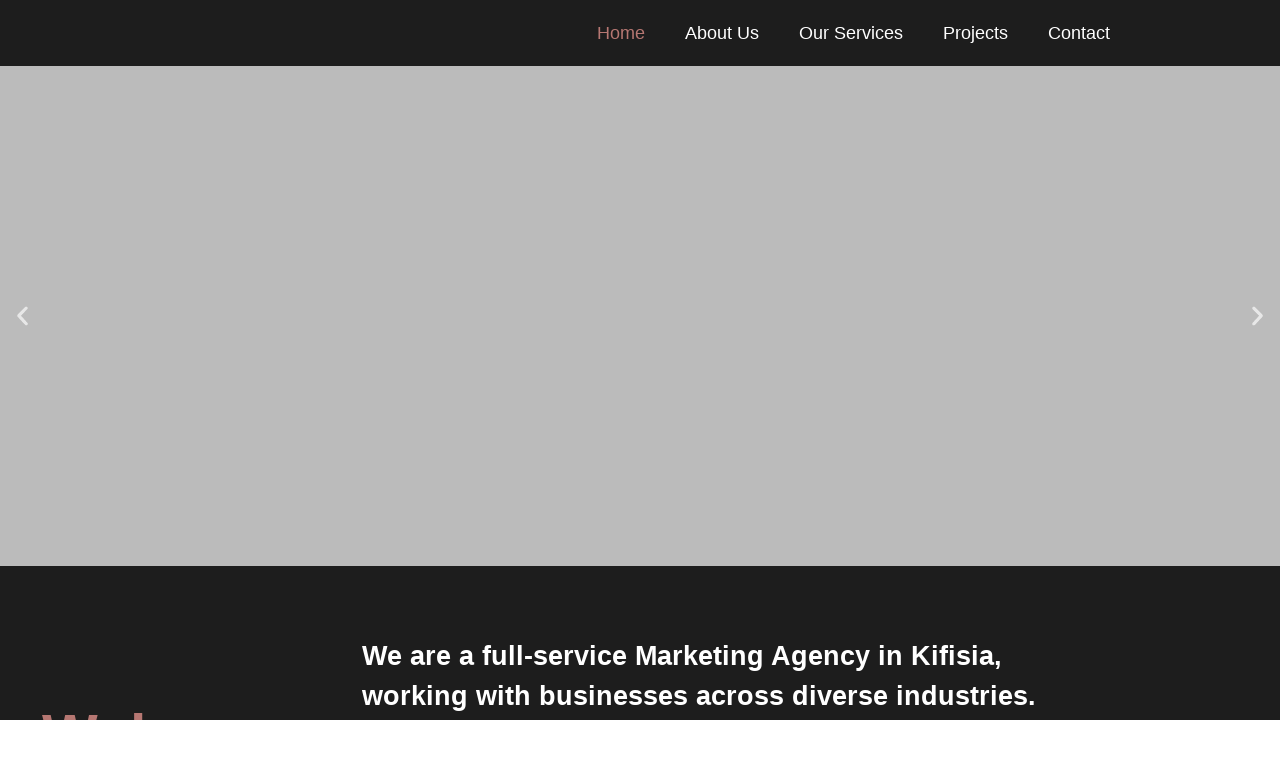

--- FILE ---
content_type: text/html; charset=UTF-8
request_url: https://helenphillips.eu/
body_size: 96810
content:
<!doctype html>
<html lang="en-US" prefix="og: https://ogp.me/ns#">
<head>
<meta name="viewport" content="width=device-width, initial-scale=1.0">
<meta charset="UTF-8">
<meta name="description" content="Helen Phillips is a full-service marketing agency in Kifisia offering branding, SEO, and digital strategies to help local businesses grow with impact."/>
<meta name="robots" content="follow, index, max-snippet:-1, max-video-preview:-1, max-image-preview:large"/>
<meta property="og:locale" content="en_US" />
<meta property="og:type" content="website" />
<meta property="og:title" content="Helen Phillips | Full-Service Marketing Agency in Kifisia" />
<meta property="og:description" content="Helen Phillips is a full-service marketing agency in Kifisia offering branding, SEO, and digital strategies to help local businesses grow with impact." />
<meta property="og:url" content="https://helenphillips.eu/" />
<meta property="og:site_name" content="Helen Phillips Marketing Services" />
<meta property="og:updated_time" content="2025-11-21T13:57:06+02:00" />
<meta property="og:image" content="https://helenphillips.eu/wp-content/uploads/2025/05/Featured-Image-Helen-Phillips-Homepage.webp" />
<meta property="og:image:secure_url" content="https://helenphillips.eu/wp-content/uploads/2025/05/Featured-Image-Helen-Phillips-Homepage.webp" />
<meta property="og:image:width" content="1200" />
<meta property="og:image:height" content="630" />
<meta property="og:image:alt" content="Helen Phillips | Marketing Agency in Kifisia" />
<meta property="og:image:type" content="image/webp" />
<meta property="article:published_time" content="2019-01-26T07:49:24+02:00" />
<meta property="article:modified_time" content="2025-11-21T13:57:06+02:00" />
<meta name="twitter:card" content="summary_large_image" />
<meta name="twitter:title" content="Helen Phillips | Full-Service Marketing Agency in Kifisia" />
<meta name="twitter:description" content="Helen Phillips is a full-service marketing agency in Kifisia offering branding, SEO, and digital strategies to help local businesses grow with impact." />
<meta name="twitter:image" content="https://helenphillips.eu/wp-content/uploads/2025/05/Featured-Image-Helen-Phillips-Homepage.webp" />
<meta name="twitter:label1" content="Written by" />
<meta name="twitter:data1" content="Helen Phillips" />
<meta name="twitter:label2" content="Time to read" />
<meta name="twitter:data2" content="Less than a minute" />
<meta name="google-site-verification" content="google55ec7671ad058700" />
<meta name="generator" content="WordPress 6.9" />
<meta name="generator" content="Site Kit by Google 1.170.0" />
<meta name="description" content="Helen Phillips is a full-service marketing agency based in Kifisia, offering branding, SEO, social media, and digital strategy solutions for business growth.">
<meta name="generator" content="Elementor 3.34.1; features: e_font_icon_svg, additional_custom_breakpoints; settings: css_print_method-external, google_font-enabled, font_display-swap">
<meta name="msapplication-TileImage" content="https://helenphillips.eu/wp-content/uploads/2020/10/logo.jpg" />



<style class="bv-critical-css" bv-identifier="global-styles-inline-css" id="global-styles-inline-css">
:root{--wp--preset--aspect-ratio--square: 1;--wp--preset--aspect-ratio--4-3: 4/3;--wp--preset--aspect-ratio--3-4: 3/4;--wp--preset--aspect-ratio--3-2: 3/2;--wp--preset--aspect-ratio--2-3: 2/3;--wp--preset--aspect-ratio--16-9: 16/9;--wp--preset--aspect-ratio--9-16: 9/16;--wp--preset--color--black: #000000;--wp--preset--color--cyan-bluish-gray: #abb8c3;--wp--preset--color--white: #ffffff;--wp--preset--color--pale-pink: #f78da7;--wp--preset--color--vivid-red: #cf2e2e;--wp--preset--color--luminous-vivid-orange: #ff6900;--wp--preset--color--luminous-vivid-amber: #fcb900;--wp--preset--color--light-green-cyan: #7bdcb5;--wp--preset--color--vivid-green-cyan: #00d084;--wp--preset--color--pale-cyan-blue: #8ed1fc;--wp--preset--color--vivid-cyan-blue: #0693e3;--wp--preset--color--vivid-purple: #9b51e0;--wp--preset--gradient--vivid-cyan-blue-to-vivid-purple: linear-gradient(135deg,rgb(6,147,227) 0%,rgb(155,81,224) 100%);--wp--preset--gradient--light-green-cyan-to-vivid-green-cyan: linear-gradient(135deg,rgb(122,220,180) 0%,rgb(0,208,130) 100%);--wp--preset--gradient--luminous-vivid-amber-to-luminous-vivid-orange: linear-gradient(135deg,rgb(252,185,0) 0%,rgb(255,105,0) 100%);--wp--preset--gradient--luminous-vivid-orange-to-vivid-red: linear-gradient(135deg,rgb(255,105,0) 0%,rgb(207,46,46) 100%);--wp--preset--gradient--very-light-gray-to-cyan-bluish-gray: linear-gradient(135deg,rgb(238,238,238) 0%,rgb(169,184,195) 100%);--wp--preset--gradient--cool-to-warm-spectrum: linear-gradient(135deg,rgb(74,234,220) 0%,rgb(151,120,209) 20%,rgb(207,42,186) 40%,rgb(238,44,130) 60%,rgb(251,105,98) 80%,rgb(254,248,76) 100%);--wp--preset--gradient--blush-light-purple: linear-gradient(135deg,rgb(255,206,236) 0%,rgb(152,150,240) 100%);--wp--preset--gradient--blush-bordeaux: linear-gradient(135deg,rgb(254,205,165) 0%,rgb(254,45,45) 50%,rgb(107,0,62) 100%);--wp--preset--gradient--luminous-dusk: linear-gradient(135deg,rgb(255,203,112) 0%,rgb(199,81,192) 50%,rgb(65,88,208) 100%);--wp--preset--gradient--pale-ocean: linear-gradient(135deg,rgb(255,245,203) 0%,rgb(182,227,212) 50%,rgb(51,167,181) 100%);--wp--preset--gradient--electric-grass: linear-gradient(135deg,rgb(202,248,128) 0%,rgb(113,206,126) 100%);--wp--preset--gradient--midnight: linear-gradient(135deg,rgb(2,3,129) 0%,rgb(40,116,252) 100%);--wp--preset--font-size--small: 13px;--wp--preset--font-size--medium: 20px;--wp--preset--font-size--large: 36px;--wp--preset--font-size--x-large: 42px;--wp--preset--spacing--20: 0.44rem;--wp--preset--spacing--30: 0.67rem;--wp--preset--spacing--40: 1rem;--wp--preset--spacing--50: 1.5rem;--wp--preset--spacing--60: 2.25rem;--wp--preset--spacing--70: 3.38rem;--wp--preset--spacing--80: 5.06rem;--wp--preset--shadow--natural: 6px 6px 9px rgba(0, 0, 0, 0.2);--wp--preset--shadow--deep: 12px 12px 50px rgba(0, 0, 0, 0.4);--wp--preset--shadow--sharp: 6px 6px 0px rgba(0, 0, 0, 0.2);--wp--preset--shadow--outlined: 6px 6px 0px -3px rgb(255, 255, 255), 6px 6px rgb(0, 0, 0);--wp--preset--shadow--crisp: 6px 6px 0px rgb(0, 0, 0);}:root { --wp--style--global--content-size: 800px;--wp--style--global--wide-size: 1200px; }:where(body) { margin: 0; }
:root { --wp--style--block-gap: 24px; }
body{padding-top: 0px;padding-right: 0px;padding-bottom: 0px;padding-left: 0px;}a:where(:not(.wp-element-button)){text-decoration: underline;}

</style>
<style class="bv-critical-css" bv-identifier="https://helenphillips.eu/wp-content/plugins/addon-elements-for-elementor-page-builder/assets/css/eae.min.css?ver=1.14.4" id="eae-css-css">
@keyframes batman{0%{transform:scale(1,1) rotateZ(0)}100%{transform:scale(0,0) rotateZ(720deg);opacity:0}}
@-webkit-keyframes cd-pulse{0%{-webkit-transform:translateY(-50%) scale(1);opacity:1}40%{-webkit-transform:translateY(-50%) scale(.9);opacity:0}100%{-webkit-transform:translateY(-50%) scale(0);opacity:0}}
@keyframes cd-pulse{0%{-webkit-transform:translateY(-50%) scale(1);-moz-transform:translateY(-50%) scale(1);-ms-transform:translateY(-50%) scale(1);-o-transform:translateY(-50%) scale(1);transform:translateY(-50%) scale(1);opacity:1}40%{-webkit-transform:translateY(-50%) scale(.9);-moz-transform:translateY(-50%) scale(.9);-ms-transform:translateY(-50%) scale(.9);-o-transform:translateY(-50%) scale(.9);transform:translateY(-50%) scale(.9);opacity:0}100%{-webkit-transform:translateY(-50%) scale(0);-moz-transform:translateY(-50%) scale(0);-ms-transform:translateY(-50%) scale(0);-o-transform:translateY(-50%) scale(0);transform:translateY(-50%) scale(0);opacity:0}}
@-webkit-keyframes AnimateGradient{0%{background-position:0 50%}50%{background-position:100% 50%}100%{background-position:0 50%}}
@keyframes AnimateGradient{0%{background-position:0 50%}50%{background-position:100% 50%}100%{background-position:0 50%}}
@-webkit-keyframes asd{0%{z-index:2}100%{z-index:4}}
@keyframes asd{0%{z-index:2}100%{z-index:4}}
@-webkit-keyframes turn{0%{-webkit-transform:rotateX(90deg)}100%{-webkit-transform:rotateX(0)}}
@keyframes turn{0%{transform:rotateX(90deg)}100%{transform:rotateX(0)}}
@-webkit-keyframes turn2{0%{-webkit-transform:rotateX(0)}100%{-webkit-transform:rotateX(-90deg)}}
@keyframes turn2{0%{transform:rotateX(0)}100%{transform:rotateX(-90deg)}}
@-webkit-keyframes show{0%{opacity:0}100%{opacity:1}}
@keyframes show{0%{opacity:0}100%{opacity:1}}
@-webkit-keyframes hide{0%{opacity:1}100%{opacity:0}}
@keyframes hide{0%{opacity:1}100%{opacity:0}}
@keyframes flip{0%{transform:rotateY(0) scaleY(1.1);opacity:.5}50%{transform:rotateY(180deg) scaleY(1.3);opacity:0}100%{transform:rotateY(0);opacity:1}}
@-webkit-keyframes progress-2-bg-animation-rtl{100%{background-position:0 0,0 0}0%{background-position:0 0,42px 0}}
@keyframes progress-2-bg-animation-rtl{100%{background-position:0 0,0 0}0%{background-position:0 0,42px 0}}
@-webkit-keyframes progress-2-bg-animation{0%{background-position:0 0,0 0}1000%{background-position:0 0,42px 0}}
@keyframes progress-2-bg-animation{0%{background-position:0 0,0 0}100%{background-position:0 0,42px 0}}
.swiper-pagination-bullet{margin-bottom:5px!important}
@keyframes hinge{0%{transform:rotate(0);transform-origin:top left;animation-timing-function:ease-in-out}20%,60%{transform:rotate(80deg);transform-origin:top left;animation-timing-function:ease-in-out}40%{transform:rotate(60deg);transform-origin:top left;animation-timing-function:ease-in-out}80%{transform:rotate(60deg) translateY(0);opacity:1;transform-origin:top left;animation-timing-function:ease-in-out}100%{transform:translateY(700px);opacity:0}}
@keyframes FloatingImageVertical{0%{transform:translateY(0)}50%{transform:translateY(20px)}100%{transform:translateY(0)}}
@keyframes FloatingImageHorizontal{0%{transform:translateX(0)}50%{transform:translateX(20px)}100%{transform:translateX(0)}}
@keyframes zoomIn{0%{opacity:0;transform:scale(0)}100%{opacity:1;transform:scale(1)}}
@keyframes zoomOut{0%{opacity:1;transform:scale(1)}100%{opacity:0;transform:scale(0)}}
@keyframes tooltip_ver{to{opacity:.9;-webkit-transform:translate(-50%,0);transform:translate(-50%,0)}}
@keyframes tooltips-hor{to{opacity:.9;-webkit-transform:translate(0,-50%);transform:translate(0,-50%)}}
@keyframes effectglitchtext{0%{opacity:1;transform:translate3d(-10px,0,0) scale3d(-1,-1,1);-webkit-clip-path:polygon(0 20%,100% 20%,100% 21%,0 21%);clip-path:polygon(0 20%,100% 20%,100% 21%,0 21%)}10%{-webkit-clip-path:polygon(0 33%,100% 33%,100% 33%,0 33%);clip-path:polygon(0 33%,100% 33%,100% 33%,0 33%)}20%{-webkit-clip-path:polygon(0 44%,100% 44%,100% 44%,0 44%);clip-path:polygon(0 44%,100% 44%,100% 44%,0 44%)}35%{-webkit-clip-path:polygon(0 50%,100% 50%,100% 20%,0 20%);clip-path:polygon(0 50%,100% 50%,100% 20%,0 20%)}50%{-webkit-clip-path:polygon(0 70%,100% 70%,100% 70%,0 70%);clip-path:polygon(0 70%,100% 70%,100% 70%,0 70%)}60%{-webkit-clip-path:polygon(0 80%,100% 80%,100% 80%,0 80%);clip-path:polygon(0 80%,100% 80%,100% 80%,0 80%)}70%{-webkit-clip-path:polygon(0 50%,100% 50%,100% 55%,0 55%);clip-path:polygon(0 50%,100% 50%,100% 55%,0 55%)}80%{-webkit-clip-path:polygon(0 70%,100% 70%,100% 80%,0 80%);clip-path:polygon(0 70%,100% 70%,100% 80%,0 80%)}90%{transform:translate3d(-10px,0,0) scale3d(-1,-1,1)}100%{opacity:1;transform:translate3d(0,0,0) scale3d(1,1,1);-webkit-clip-path:polygon(0 0,100% 0,100% 100%,0% 100%);clip-path:polygon(0 0,100% 0,100% 100%,0% 100%)}}
@keyframes effectglitchline{0%{transform:scale3d(1,1,1)}10%{transform:translate3d(10px,0,0)}20%{transform:translate3d(0,4px,0)}30%{transform:scale3d(.1,1.4,1) translate3d(0,-25px,0);transform-origin:100% 0%}40%{transform:scale3d(1,.3,1) translate3d(0,25px,0)}50%{transform:scale3d(.5,.3,1) translate3d(-100px,-80px,0)}60%{transform:scale3d(1,1.25,1) translate3d(10px,-5px,0)}70%{transform:scale3d(.5,.5,1) translate3d(0,20px,0)}80%{transform:translate3d(-30,10px,0) scale3d(1,.4,1);transform-origin:100% 0%}90%{transform:scale3d(1,.5,1) translate3d(0,-15px,0);transform-origin:0% 50%}100%{opacity:1}}
@keyframes effect10{0%{transform-origin:50% 100%;transform:scale3d(1,.045,1)}50%{transform-origin:50% 100%;transform:scale3d(1,1,1)}51%{transform-origin:50% 0%;transform:scale3d(1,1,1)}100%{transform-origin:50% 0%;transform:scale3d(1,.045,1)}}

</style>
<style class="bv-critical-css" bv-identifier="https://helenphillips.eu/wp-content/plugins/elementor/assets/lib/font-awesome/css/all.min.css?ver=1.0" id="font-awesome-5-all-css">
@-webkit-keyframes fa-spin{0%{-webkit-transform:rotate(0deg);transform:rotate(0deg)}to{-webkit-transform:rotate(1turn);transform:rotate(1turn)}}
@keyframes fa-spin{0%{-webkit-transform:rotate(0deg);transform:rotate(0deg)}to{-webkit-transform:rotate(1turn);transform:rotate(1turn)}}



</style>
<style class="bv-critical-css" bv-identifier="https://helenphillips.eu/wp-content/plugins/addon-elements-for-elementor-page-builder/assets/lib/vegas/vegas.min.css?ver=2.4.0" id="vegas-css-css">
@-webkit-keyframes kenburns{0%{-webkit-transform:scale(1.5);transform:scale(1.5)}100%{-webkit-transform:scale(1);transform:scale(1)}}
@keyframes kenburns{0%{-webkit-transform:scale(1.5);transform:scale(1.5)}100%{-webkit-transform:scale(1);transform:scale(1)}}
@-webkit-keyframes kenburnsDownLeft{0%{-webkit-transform:scale(1.5) translate(10%,-10%);transform:scale(1.5) translate(10%,-10%)}100%{-webkit-transform:scale(1) translate(0,0);transform:scale(1) translate(0,0)}}
@keyframes kenburnsDownLeft{0%{-webkit-transform:scale(1.5) translate(10%,-10%);transform:scale(1.5) translate(10%,-10%)}100%{-webkit-transform:scale(1) translate(0,0);transform:scale(1) translate(0,0)}}
@-webkit-keyframes kenburnsDownRight{0%{-webkit-transform:scale(1.5) translate(-10%,-10%);transform:scale(1.5) translate(-10%,-10%)}100%{-webkit-transform:scale(1) translate(0,0);transform:scale(1) translate(0,0)}}
@keyframes kenburnsDownRight{0%{-webkit-transform:scale(1.5) translate(-10%,-10%);transform:scale(1.5) translate(-10%,-10%)}100%{-webkit-transform:scale(1) translate(0,0);transform:scale(1) translate(0,0)}}
@-webkit-keyframes kenburnsDown{0%{-webkit-transform:scale(1.5) translate(0,-10%);transform:scale(1.5) translate(0,-10%)}100%{-webkit-transform:scale(1) translate(0,0);transform:scale(1) translate(0,0)}}
@keyframes kenburnsDown{0%{-webkit-transform:scale(1.5) translate(0,-10%);transform:scale(1.5) translate(0,-10%)}100%{-webkit-transform:scale(1) translate(0,0);transform:scale(1) translate(0,0)}}
@-webkit-keyframes kenburnsLeft{0%{-webkit-transform:scale(1.5) translate(10%,0);transform:scale(1.5) translate(10%,0)}100%{-webkit-transform:scale(1) translate(0,0);transform:scale(1) translate(0,0)}}
@keyframes kenburnsLeft{0%{-webkit-transform:scale(1.5) translate(10%,0);transform:scale(1.5) translate(10%,0)}100%{-webkit-transform:scale(1) translate(0,0);transform:scale(1) translate(0,0)}}
@-webkit-keyframes kenburnsRight{0%{-webkit-transform:scale(1.5) translate(-10%,0);transform:scale(1.5) translate(-10%,0)}100%{-webkit-transform:scale(1) translate(0,0);transform:scale(1) translate(0,0)}}
@keyframes kenburnsRight{0%{-webkit-transform:scale(1.5) translate(-10%,0);transform:scale(1.5) translate(-10%,0)}100%{-webkit-transform:scale(1) translate(0,0);transform:scale(1) translate(0,0)}}
@-webkit-keyframes kenburnsUpLeft{0%{-webkit-transform:scale(1.5) translate(10%,10%);transform:scale(1.5) translate(10%,10%)}100%{-webkit-transform:scale(1) translate(0,0);transform:scale(1) translate(0,0)}}
@keyframes kenburnsUpLeft{0%{-webkit-transform:scale(1.5) translate(10%,10%);transform:scale(1.5) translate(10%,10%)}100%{-webkit-transform:scale(1) translate(0,0);transform:scale(1) translate(0,0)}}
@-webkit-keyframes kenburnsUpRight{0%{-webkit-transform:scale(1.5) translate(-10%,10%);transform:scale(1.5) translate(-10%,10%)}100%{-webkit-transform:scale(1) translate(0,0);transform:scale(1) translate(0,0)}}
@keyframes kenburnsUpRight{0%{-webkit-transform:scale(1.5) translate(-10%,10%);transform:scale(1.5) translate(-10%,10%)}100%{-webkit-transform:scale(1) translate(0,0);transform:scale(1) translate(0,0)}}
@-webkit-keyframes kenburnsUp{0%{-webkit-transform:scale(1.5) translate(0,10%);transform:scale(1.5) translate(0,10%)}100%{-webkit-transform:scale(1) translate(0,0);transform:scale(1) translate(0,0)}}
@keyframes kenburnsUp{0%{-webkit-transform:scale(1.5) translate(0,10%);transform:scale(1.5) translate(0,10%)}100%{-webkit-transform:scale(1) translate(0,0);transform:scale(1) translate(0,0)}}

</style>
<style class="bv-critical-css" bv-identifier="https://helenphillips.eu/wp-content/themes/hello-elementor/assets/css/reset.css?ver=3.4.5" id="hello-elementor-css">
html{line-height:1.15;-webkit-text-size-adjust:100%}*,:after,:before{box-sizing:border-box}body{background-color:#fff;color:#333;font-family:-apple-system,BlinkMacSystemFont,Segoe UI,Roboto,Helvetica Neue,Arial,Noto Sans,sans-serif,Apple Color Emoji,Segoe UI Emoji,Segoe UI Symbol,Noto Color Emoji;font-size:1rem;font-weight:400;line-height:1.5;margin:0;-webkit-font-smoothing:antialiased;-moz-osx-font-smoothing:grayscale}h1,h2,h3,h4,h5,h6{color:inherit;font-family:inherit;font-weight:500;line-height:1.2;margin-block-end:1rem;margin-block-start:.5rem}h1{font-size:2.5rem}h2{font-size:2rem}h3{font-size:1.75rem}
p{margin-block-end:.9rem;margin-block-start:0}
a{background-color:transparent;color:#c36;text-decoration:none}
b,strong{font-weight:bolder}
img{border-style:none;height:auto;max-width:100%}
button,input,optgroup,select,textarea{font-family:inherit;font-size:1rem;line-height:1.5;margin:0}
button,input{overflow:visible}button,select{text-transform:none}[type=button],[type=reset],[type=submit],button{-webkit-appearance:button;width:auto}[type=button],[type=submit],button{background-color:transparent;border:1px solid #c36;border-radius:3px;color:#c36;display:inline-block;font-size:1rem;font-weight:400;padding:.5rem 1rem;text-align:center;transition:all .3s;-webkit-user-select:none;-moz-user-select:none;user-select:none;white-space:nowrap}
[type=button]:not(:disabled),[type=submit]:not(:disabled),button:not(:disabled){cursor:pointer}
dd,dl,dt,li,ol,ul{background:transparent;border:0;font-size:100%;margin-block-end:0;margin-block-start:0;outline:0;vertical-align:baseline}

</style>
<style class="bv-critical-css" bv-identifier="https://helenphillips.eu/wp-content/themes/hello-elementor/assets/css/theme.css?ver=3.4.5" id="hello-elementor-theme-style-css">
.screen-reader-text{clip:rect(1px,1px,1px,1px);height:1px;overflow:hidden;position:absolute!important;width:1px;word-wrap:normal!important}

</style>
<style class="bv-critical-css" bv-identifier="https://helenphillips.eu/wp-content/uploads/elementor/css/custom-frontend.min.css?ver=1767834238" id="elementor-frontend-css">
:root{--direction-multiplier:1}
.elementor-screen-only,.screen-reader-text,.screen-reader-text span,.ui-helper-hidden-accessible{height:1px;margin:-1px;overflow:hidden;padding:0;position:absolute;top:-10000em;width:1px;clip:rect(0,0,0,0);border:0}
.elementor *,.elementor :after,.elementor :before{box-sizing:border-box}.elementor a{box-shadow:none;text-decoration:none}
.elementor img{border:none;border-radius:0;box-shadow:none;height:auto;max-width:100%}
.elementor .elementor-background-overlay{inset:0;position:absolute}
.elementor-widget-wrap .elementor-element.elementor-widget__width-auto,.elementor-widget-wrap .elementor-element.elementor-widget__width-initial{max-width:100%}
.elementor-element{--flex-direction:initial;--flex-wrap:initial;--justify-content:initial;--align-items:initial;--align-content:initial;--gap:initial;--flex-basis:initial;--flex-grow:initial;--flex-shrink:initial;--order:initial;--align-self:initial;align-self:var(--align-self);flex-basis:var(--flex-basis);flex-grow:var(--flex-grow);flex-shrink:var(--flex-shrink);order:var(--order)}.elementor-element:where(.e-con-full,.elementor-widget){align-content:var(--align-content);align-items:var(--align-items);flex-direction:var(--flex-direction);flex-wrap:var(--flex-wrap);gap:var(--row-gap) var(--column-gap);justify-content:var(--justify-content)}
.elementor-ken-burns{transition-duration:10s;transition-property:transform;transition-timing-function:linear}
.elementor-ken-burns--active{transition-duration:20s}
.elementor-ken-burns--active.elementor-ken-burns--in{transform:scale(1.3)}
@media (min-width:2400px){.elementor-widescreen-align-center{text-align:center}.elementor-widescreen-align-right{text-align:right}.elementor-widescreen-align-left{text-align:left}.elementor-widescreen-align-center .elementor-button,.elementor-widescreen-align-left .elementor-button,.elementor-widescreen-align-right .elementor-button{width:auto}.elementor-widescreen-align-justify .elementor-button{width:100%}}
:root{--page-title-display:block}
@keyframes eicon-spin{0%{transform:rotate(0deg)}to{transform:rotate(359deg)}}
.elementor-section{position:relative}.elementor-section .elementor-container{display:flex;margin-inline:auto;position:relative}
@media (max-width:1024px){.elementor-section .elementor-container{flex-wrap:wrap}}.elementor-section.elementor-section-boxed>.elementor-container{max-width:1140px}
.elementor-widget-wrap{align-content:flex-start;flex-wrap:wrap;position:relative;width:100%}.elementor:not(.elementor-bc-flex-widget) .elementor-widget-wrap{display:flex}.elementor-widget-wrap>.elementor-element{width:100%}.elementor-widget-wrap.e-swiper-container{width:calc(100% - (var(--e-column-margin-left, 0px) + var(--e-column-margin-right, 0px)))}.elementor-widget{position:relative}.elementor-widget:not(:last-child){margin-block-end:var(--kit-widget-spacing,20px)}.elementor-widget:not(:last-child).elementor-absolute,.elementor-widget:not(:last-child).elementor-widget__width-auto,.elementor-widget:not(:last-child).elementor-widget__width-initial{margin-block-end:0}.elementor-column{display:flex;min-height:1px;position:relative}
.elementor-column-gap-default>.elementor-column>.elementor-element-populated{padding:10px}
.elementor-inner-section .elementor-column-gap-no .elementor-element-populated{padding:0}
@media (min-width:768px){}@media (min-width:768px){.elementor-column.elementor-col-50,.elementor-column[data-col="50"]{width:50%}}@media (min-width:768px){.elementor-column.elementor-col-100,.elementor-column[data-col="100"]{width:100%}}@media (min-width:2400px){.elementor-reverse-widescreen>.elementor-container>:first-child{order:10}.elementor-reverse-widescreen>.elementor-container>:nth-child(2){order:9}.elementor-reverse-widescreen>.elementor-container>:nth-child(3){order:8}.elementor-reverse-widescreen>.elementor-container>:nth-child(4){order:7}.elementor-reverse-widescreen>.elementor-container>:nth-child(5){order:6}.elementor-reverse-widescreen>.elementor-container>:nth-child(6){order:5}.elementor-reverse-widescreen>.elementor-container>:nth-child(7){order:4}.elementor-reverse-widescreen>.elementor-container>:nth-child(8){order:3}.elementor-reverse-widescreen>.elementor-container>:nth-child(9){order:2}.elementor-reverse-widescreen>.elementor-container>:nth-child(10){order:1}}
@media (max-width:767px){}@media (max-width:767px){.elementor-column{width:100%}}@media (min-width:2400px){.elementor-grid-widescreen-0 .elementor-grid{display:inline-block;margin-block-end:calc(-1 * var(--grid-row-gap));width:100%;word-spacing:var(--grid-column-gap)}.elementor-grid-widescreen-0 .elementor-grid .elementor-grid-item{display:inline-block;margin-block-end:var(--grid-row-gap);word-break:break-word}.elementor-grid-widescreen-1 .elementor-grid{grid-template-columns:repeat(1,1fr)}.elementor-grid-widescreen-2 .elementor-grid{grid-template-columns:repeat(2,1fr)}.elementor-grid-widescreen-3 .elementor-grid{grid-template-columns:repeat(3,1fr)}.elementor-grid-widescreen-4 .elementor-grid{grid-template-columns:repeat(4,1fr)}.elementor-grid-widescreen-5 .elementor-grid{grid-template-columns:repeat(5,1fr)}.elementor-grid-widescreen-6 .elementor-grid{grid-template-columns:repeat(6,1fr)}.elementor-grid-widescreen-7 .elementor-grid{grid-template-columns:repeat(7,1fr)}.elementor-grid-widescreen-8 .elementor-grid{grid-template-columns:repeat(8,1fr)}.elementor-grid-widescreen-9 .elementor-grid{grid-template-columns:repeat(9,1fr)}.elementor-grid-widescreen-10 .elementor-grid{grid-template-columns:repeat(10,1fr)}.elementor-grid-widescreen-11 .elementor-grid{grid-template-columns:repeat(11,1fr)}.elementor-grid-widescreen-12 .elementor-grid{grid-template-columns:repeat(12,1fr)}}
@media (min-width:1025px){#elementor-device-mode:after{content:"desktop"}}@media (min-width:2400px){#elementor-device-mode:after{content:"widescreen"}}
@media (max-width:1024px){#elementor-device-mode:after{content:"tablet"}}@media (max-width:767px){#elementor-device-mode:after{content:"mobile"}}@media (prefers-reduced-motion:no-preference){html{scroll-behavior:smooth}}.e-con{--border-radius:0;--border-top-width:0px;--border-right-width:0px;--border-bottom-width:0px;--border-left-width:0px;--border-style:initial;--border-color:initial;--container-widget-width:100%;--container-widget-height:initial;--container-widget-flex-grow:0;--container-widget-align-self:initial;--content-width:min(100%,var(--container-max-width,1140px));--width:100%;--min-height:initial;--height:auto;--text-align:initial;--margin-top:0px;--margin-right:0px;--margin-bottom:0px;--margin-left:0px;--padding-top:var(--container-default-padding-top,10px);--padding-right:var(--container-default-padding-right,10px);--padding-bottom:var(--container-default-padding-bottom,10px);--padding-left:var(--container-default-padding-left,10px);--position:relative;--z-index:revert;--overflow:visible;--gap:var(--widgets-spacing,20px);--row-gap:var(--widgets-spacing-row,20px);--column-gap:var(--widgets-spacing-column,20px);--overlay-mix-blend-mode:initial;--overlay-opacity:1;--overlay-transition:0.3s;--e-con-grid-template-columns:repeat(3,1fr);--e-con-grid-template-rows:repeat(2,1fr);border-radius:var(--border-radius);height:var(--height);min-height:var(--min-height);min-width:0;overflow:var(--overflow);position:var(--position);width:var(--width);z-index:var(--z-index);--flex-wrap-mobile:wrap}.e-con:where(:not(.e-div-block-base)){transition:background var(--background-transition,.3s),border var(--border-transition,.3s),box-shadow var(--border-transition,.3s),transform var(--e-con-transform-transition-duration,.4s)}.e-con{--margin-block-start:var(--margin-top);--margin-block-end:var(--margin-bottom);--margin-inline-start:var(--margin-left);--margin-inline-end:var(--margin-right);--padding-inline-start:var(--padding-left);--padding-inline-end:var(--padding-right);--padding-block-start:var(--padding-top);--padding-block-end:var(--padding-bottom);--border-block-start-width:var(--border-top-width);--border-block-end-width:var(--border-bottom-width);--border-inline-start-width:var(--border-left-width);--border-inline-end-width:var(--border-right-width)}
.e-con{margin-block-end:var(--margin-block-end);margin-block-start:var(--margin-block-start);margin-inline-end:var(--margin-inline-end);margin-inline-start:var(--margin-inline-start);padding-inline-end:var(--padding-inline-end);padding-inline-start:var(--padding-inline-start)}.e-con.e-flex{--flex-direction:column;--flex-basis:auto;--flex-grow:0;--flex-shrink:1;flex:var(--flex-grow) var(--flex-shrink) var(--flex-basis)}.e-con-full,.e-con>.e-con-inner{padding-block-end:var(--padding-block-end);padding-block-start:var(--padding-block-start);text-align:var(--text-align)}.e-con-full.e-flex,.e-con.e-flex>.e-con-inner{flex-direction:var(--flex-direction)}.e-con,.e-con>.e-con-inner{display:var(--display)}
.e-con-boxed.e-flex{align-content:normal;align-items:normal;flex-direction:column;flex-wrap:nowrap;justify-content:normal}
.e-con-boxed{gap:initial;text-align:initial}.e-con.e-flex>.e-con-inner{align-content:var(--align-content);align-items:var(--align-items);align-self:auto;flex-basis:auto;flex-grow:1;flex-shrink:1;flex-wrap:var(--flex-wrap);justify-content:var(--justify-content)}
.e-con>.e-con-inner{gap:var(--row-gap) var(--column-gap);height:100%;margin:0 auto;max-width:var(--content-width);padding-inline-end:0;padding-inline-start:0;width:100%}:is(.elementor-section-wrap,[data-elementor-id])>.e-con{--margin-left:auto;--margin-right:auto;max-width:min(100%,var(--width))}.e-con .elementor-widget.elementor-widget{margin-block-end:0}.e-con:before,.e-con>.elementor-background-slideshow:before,.e-con>.elementor-motion-effects-container>.elementor-motion-effects-layer:before,:is(.e-con,.e-con>.e-con-inner)>.elementor-background-video-container:before{border-block-end-width:var(--border-block-end-width);border-block-start-width:var(--border-block-start-width);border-color:var(--border-color);border-inline-end-width:var(--border-inline-end-width);border-inline-start-width:var(--border-inline-start-width);border-radius:var(--border-radius);border-style:var(--border-style);content:var(--background-overlay);display:block;height:max(100% + var(--border-top-width) + var(--border-bottom-width),100%);left:calc(0px - var(--border-left-width));mix-blend-mode:var(--overlay-mix-blend-mode);opacity:var(--overlay-opacity);position:absolute;top:calc(0px - var(--border-top-width));transition:var(--overlay-transition,.3s);width:max(100% + var(--border-left-width) + var(--border-right-width),100%)}.e-con:before{transition:background var(--overlay-transition,.3s),border-radius var(--border-transition,.3s),opacity var(--overlay-transition,.3s)}
.e-con .elementor-widget{min-width:0}
.e-con.e-con>.e-con-inner>.elementor-widget,.elementor.elementor .e-con>.elementor-widget{max-width:100%}
@media (max-width:767px){.e-con.e-flex{--width:100%;--flex-wrap:var(--flex-wrap-mobile)}}.elementor-element:where(:not(.e-con)):where(:not(.e-div-block-base)) .elementor-widget-container,.elementor-element:where(:not(.e-con)):where(:not(.e-div-block-base)):not(:has(.elementor-widget-container)){transition:background .3s,border .3s,border-radius .3s,box-shadow .3s,transform var(--e-transform-transition-duration,.4s)}.elementor-heading-title{line-height:1;margin:0;padding:0}
.elementor-icon{color:#69727d;display:inline-block;font-size:50px;line-height:1;text-align:center;transition:all .3s}
.elementor-icon i,.elementor-icon svg{display:block;height:1em;position:relative;width:1em}
.animated{animation-duration:1.25s}
@media (max-width:767px){.elementor .elementor-hidden-mobile,.elementor .elementor-hidden-phone{display:none}}@media (min-width:768px) and (max-width:1024px){.elementor .elementor-hidden-tablet{display:none}}@media (min-width:1025px) and (max-width:2399px){.elementor .elementor-hidden-desktop{display:none}}@media (min-width:2400px){.elementor .elementor-hidden-widescreen{display:none}}

</style>
<style class="bv-critical-css" bv-identifier="https://helenphillips.eu/wp-content/uploads/elementor/css/post-66.css?ver=1767834238" id="elementor-post-66-css">
.elementor-kit-66{--e-global-color-primary:#1D1D1D;--e-global-color-secondary:#DB9F94;--e-global-color-text:#1D1D1D;--e-global-color-accent:#61CE70;--e-global-color-413d45a:#E7AD21;--e-global-color-2ae954c0:#23A455;--e-global-color-4fb4a74a:#000;--e-global-color-45e88580:#FFF;--e-global-color-68d5df9:#B67772;--e-global-color-68851bf:#DB9F94;--e-global-typography-primary-font-family:"Montserrat";--e-global-typography-primary-font-weight:normal;--e-global-typography-secondary-font-family:"Montserrat";--e-global-typography-secondary-font-weight:300;--e-global-typography-text-font-family:"Montserrat";--e-global-typography-text-font-size:16px;--e-global-typography-text-font-weight:300;--e-global-typography-accent-font-family:"Montserrat";--e-global-typography-accent-font-weight:normal;font-family:"Montserrat", Sans-serif;}.elementor-kit-66 button,.elementor-kit-66 input[type="button"],.elementor-kit-66 input[type="submit"],.elementor-kit-66 .elementor-button{background-color:transparent;font-family:"Poppins", Sans-serif;font-size:18px;font-weight:300;text-transform:uppercase;color:#FFFFFF;background-image:linear-gradient(180deg, var( --e-global-color-68d5df9 ) 0%, #DB9F94 100%);border-style:solid;border-width:1px 1px 1px 1px;border-color:#FFFFFF;border-radius:0px 0px 0px 0px;padding:15px 50px 15px 50px;}
.elementor-kit-66 a{color:#E7AD21;font-weight:600;}
.elementor-kit-66 h1{font-family:"Poiret One", Sans-serif;font-size:50px;font-weight:700;}.elementor-kit-66 h2{font-family:"Poiret One", Sans-serif;font-size:45px;font-weight:400;}.elementor-kit-66 h3{font-family:"Poiret One", Sans-serif;font-size:35px;}.elementor-section.elementor-section-boxed > .elementor-container{max-width:1140px;}.e-con{--container-max-width:1140px;}.elementor-widget:not(:last-child){--kit-widget-spacing:20px;}.elementor-element{--widgets-spacing:20px 20px;--widgets-spacing-row:20px;--widgets-spacing-column:20px;}
@media(max-width:1024px){.elementor-section.elementor-section-boxed > .elementor-container{max-width:1024px;}.e-con{--container-max-width:1024px;}}@media(max-width:767px){.elementor-section.elementor-section-boxed > .elementor-container{max-width:767px;}.e-con{--container-max-width:767px;}}
</style>
<style class="bv-critical-css" bv-identifier="https://helenphillips.eu/wp-content/plugins/elementor/assets/css/widget-image.min.css?ver=3.34.1" id="widget-image-css">
.elementor-widget-image{text-align:center}.elementor-widget-image a{display:inline-block}
.elementor-widget-image img{display:inline-block;vertical-align:middle}

</style>
<style class="bv-critical-css" bv-identifier="https://helenphillips.eu/wp-content/uploads/elementor/css/custom-pro-widget-nav-menu.min.css?ver=1767834238" id="widget-nav-menu-css">
.elementor-nav-menu--main .elementor-nav-menu a{transition:.4s}.elementor-nav-menu--main .elementor-nav-menu a,.elementor-nav-menu--main .elementor-nav-menu a.highlighted,.elementor-nav-menu--main .elementor-nav-menu a:focus,.elementor-nav-menu--main .elementor-nav-menu a:hover{padding:13px 20px}
.elementor-nav-menu--main .elementor-nav-menu ul{border-style:solid;border-width:0;padding:0;position:absolute;width:12em}
.elementor-nav-menu--layout-horizontal{display:flex}.elementor-nav-menu--layout-horizontal .elementor-nav-menu{display:flex;flex-wrap:wrap}.elementor-nav-menu--layout-horizontal .elementor-nav-menu a{flex-grow:1;white-space:nowrap}.elementor-nav-menu--layout-horizontal .elementor-nav-menu>li{display:flex}.elementor-nav-menu--layout-horizontal .elementor-nav-menu>li ul,.elementor-nav-menu--layout-horizontal .elementor-nav-menu>li>.scroll-down{top:100%!important}.elementor-nav-menu--layout-horizontal .elementor-nav-menu>li:not(:first-child)>a{margin-inline-start:var(--e-nav-menu-horizontal-menu-item-margin)}.elementor-nav-menu--layout-horizontal .elementor-nav-menu>li:not(:first-child)>.scroll-down,.elementor-nav-menu--layout-horizontal .elementor-nav-menu>li:not(:first-child)>.scroll-up,.elementor-nav-menu--layout-horizontal .elementor-nav-menu>li:not(:first-child)>ul{inset-inline-start:var(--e-nav-menu-horizontal-menu-item-margin)!important}.elementor-nav-menu--layout-horizontal .elementor-nav-menu>li:not(:last-child)>a{margin-inline-end:var(--e-nav-menu-horizontal-menu-item-margin)}.elementor-nav-menu--layout-horizontal .elementor-nav-menu>li:not(:last-child):after{align-self:center;border-color:var(--e-nav-menu-divider-color,#000);border-left-style:var(--e-nav-menu-divider-style,solid);border-left-width:var(--e-nav-menu-divider-width,2px);content:var(--e-nav-menu-divider-content,none);height:var(--e-nav-menu-divider-height,35%)}
.elementor-nav-menu__align-end .elementor-nav-menu{justify-content:flex-end;margin-inline-start:auto}
.elementor-nav-menu{position:relative;z-index:2}.elementor-nav-menu:after{clear:both;content:" ";display:block;font:0/0 serif;height:0;overflow:hidden;visibility:hidden}.elementor-nav-menu,.elementor-nav-menu li,.elementor-nav-menu ul{display:block;line-height:normal;list-style:none;margin:0;padding:0;-webkit-tap-highlight-color:rgba(0,0,0,0)}.elementor-nav-menu ul{display:none}
.elementor-nav-menu a,.elementor-nav-menu li{position:relative}.elementor-nav-menu li{border-width:0}.elementor-nav-menu a{align-items:center;display:flex}.elementor-nav-menu a,.elementor-nav-menu a:focus,.elementor-nav-menu a:hover{line-height:20px;padding:10px 20px}
.elementor-nav-menu .sub-arrow{align-items:center;display:flex;line-height:1;margin-block-end:-10px;margin-block-start:-10px;padding:10px;padding-inline-end:0}
.elementor-nav-menu .sub-arrow .e-font-icon-svg{height:1em;width:1em}
.elementor-nav-menu--dropdown{background-color:#fff;font-size:13px}
.elementor-nav-menu--dropdown.elementor-nav-menu__container{margin-top:10px;overflow-x:hidden;overflow-y:auto;transform-origin:top;transition:max-height .3s,transform .3s}
@media (min-width:1025px){.elementor-nav-menu--dropdown-tablet .elementor-menu-toggle,.elementor-nav-menu--dropdown-tablet .elementor-nav-menu--dropdown{display:none}.elementor-nav-menu--dropdown-tablet nav.elementor-nav-menu--dropdown.elementor-nav-menu__container{overflow-y:hidden}}@keyframes hide-scroll{0%,to{overflow:hidden}}

</style>
<style class="bv-critical-css" bv-identifier="https://helenphillips.eu/wp-content/plugins/elementor-pro/assets/css/modules/sticky.min.css?ver=3.34.0" id="e-sticky-css">
.elementor-sticky--active{z-index:99}

</style>
<style class="bv-critical-css" bv-identifier="https://helenphillips.eu/wp-content/uploads/elementor/css/custom-widget-icon-list.min.css?ver=1767834238" id="widget-icon-list-css">
@media (min-width:2400px){.elementor-widget.elementor-widescreen-align-center .elementor-icon-list-item,.elementor-widget.elementor-widescreen-align-center .elementor-icon-list-item a{justify-content:center}.elementor-widget.elementor-widescreen-align-center .elementor-icon-list-item:after{margin:auto}.elementor-widget.elementor-widescreen-align-center .elementor-inline-items{justify-content:center}.elementor-widget.elementor-widescreen-align-start .elementor-icon-list-item,.elementor-widget.elementor-widescreen-align-start .elementor-icon-list-item a{justify-content:start;text-align:start}.elementor-widget.elementor-widescreen-align-start .elementor-inline-items{justify-content:start}.elementor-widget.elementor-widescreen-align-end .elementor-icon-list-item,.elementor-widget.elementor-widescreen-align-end .elementor-icon-list-item a{justify-content:end;text-align:end}.elementor-widget.elementor-widescreen-align-end .elementor-icon-list-items{justify-content:end}.elementor-widget:not(.elementor-widescreen-align-end) .elementor-icon-list-item:after{inset-inline-start:0}.elementor-widget:not(.elementor-widescreen-align-start) .elementor-icon-list-item:after{inset-inline-end:0}}

</style>
<style class="bv-critical-css" bv-identifier="https://helenphillips.eu/wp-content/plugins/elementor/assets/css/widget-heading.min.css?ver=3.34.1" id="widget-heading-css">
.elementor-widget-heading .elementor-heading-title[class*=elementor-size-]>a{color:inherit;font-size:inherit;line-height:inherit}
.elementor-widget-heading .elementor-heading-title.elementor-size-large{font-size:29px}
.elementor-widget-heading .elementor-heading-title.elementor-size-xxl{font-size:59px}

</style>
<style class="bv-critical-css" bv-identifier="https://helenphillips.eu/wp-content/plugins/elementor/assets/lib/animations/styles/slideInDown.min.css?ver=3.34.1" id="e-animation-slideInDown-css">
@keyframes slideInDown{from{transform:translate3d(0,-100%,0);visibility:visible}to{transform:translate3d(0,0,0)}}

</style>
<style class="bv-critical-css" bv-identifier="https://helenphillips.eu/wp-content/plugins/elementor/assets/lib/animations/styles/slideInUp.min.css?ver=3.34.1" id="e-animation-slideInUp-css">
@keyframes slideInUp{from{transform:translate3d(0,100%,0);visibility:visible}to{transform:translate3d(0,0,0)}}

</style>
<style class="bv-critical-css" bv-identifier="https://helenphillips.eu/wp-content/plugins/elementor/assets/lib/animations/styles/fadeInUp.min.css?ver=3.34.1" id="e-animation-fadeInUp-css">
@keyframes fadeInUp{from{opacity:0;transform:translate3d(0,100%,0)}to{opacity:1;transform:none}}
.fadeInUp{animation-name:fadeInUp}

</style>
<style class="bv-critical-css" bv-identifier="https://helenphillips.eu/wp-content/plugins/elementor/assets/lib/swiper/v8/css/swiper.min.css?ver=8.4.5" id="swiper-css">
:root{--swiper-theme-color:#007aff}.swiper{margin-left:auto;margin-right:auto;position:relative;overflow:hidden;list-style:none;padding:0;z-index:1}
.swiper-wrapper{position:relative;width:100%;height:100%;z-index:1;display:flex;transition-property:transform;box-sizing:content-box}.swiper-android .swiper-slide,.swiper-wrapper{transform:translate3d(0px,0,0)}.swiper-pointer-events{touch-action:pan-y}
.swiper-slide{flex-shrink:0;width:100%;height:100%;position:relative;transition-property:transform}
:root{--swiper-navigation-size:44px}
.swiper-pagination{position:absolute;text-align:center;transition:.3s opacity;transform:translate3d(0,0,0);z-index:10}
.swiper-horizontal>.swiper-pagination-bullets,.swiper-pagination-bullets.swiper-pagination-horizontal,.swiper-pagination-custom,.swiper-pagination-fraction{bottom:10px;left:0;width:100%}
.swiper-pagination-bullet{width:var(--swiper-pagination-bullet-width,var(--swiper-pagination-bullet-size,8px));height:var(--swiper-pagination-bullet-height,var(--swiper-pagination-bullet-size,8px));display:inline-block;border-radius:50%;background:var(--swiper-pagination-bullet-inactive-color,#000);opacity:var(--swiper-pagination-bullet-inactive-opacity, .2)}
.swiper-pagination-clickable .swiper-pagination-bullet{cursor:pointer}
.swiper-pagination-bullet-active{opacity:var(--swiper-pagination-bullet-opacity, 1);background:var(--swiper-pagination-color,var(--swiper-theme-color))}
.swiper-horizontal>.swiper-pagination-bullets .swiper-pagination-bullet,.swiper-pagination-horizontal.swiper-pagination-bullets .swiper-pagination-bullet{margin:0 var(--swiper-pagination-bullet-horizontal-gap,4px)}
@keyframes swiper-preloader-spin{0%{transform:rotate(0deg)}100%{transform:rotate(360deg)}}
.swiper .swiper-notification{position:absolute;left:0;top:0;pointer-events:none;opacity:0;z-index:-1000}

</style>
<style class="bv-critical-css" bv-identifier="https://helenphillips.eu/wp-content/plugins/elementor/assets/css/conditionals/e-swiper.min.css?ver=3.34.1" id="e-swiper-css">
.elementor-element,.elementor-lightbox{--swiper-theme-color:#000;--swiper-navigation-size:44px;--swiper-pagination-bullet-size:6px;--swiper-pagination-bullet-horizontal-gap:6px}
.elementor-element .swiper .elementor-swiper-button,.elementor-element .swiper~.elementor-swiper-button,.elementor-lightbox .swiper .elementor-swiper-button,.elementor-lightbox .swiper~.elementor-swiper-button{color:hsla(0,0%,93%,.9);cursor:pointer;display:inline-flex;font-size:25px;position:absolute;top:50%;transform:translateY(-50%);z-index:1}.elementor-element .swiper .elementor-swiper-button svg,.elementor-element .swiper~.elementor-swiper-button svg,.elementor-lightbox .swiper .elementor-swiper-button svg,.elementor-lightbox .swiper~.elementor-swiper-button svg{fill:hsla(0,0%,93%,.9);height:1em;width:1em}.elementor-element .swiper .elementor-swiper-button-prev,.elementor-element .swiper~.elementor-swiper-button-prev,.elementor-lightbox .swiper .elementor-swiper-button-prev,.elementor-lightbox .swiper~.elementor-swiper-button-prev{left:10px}.elementor-element .swiper .elementor-swiper-button-next,.elementor-element .swiper~.elementor-swiper-button-next,.elementor-lightbox .swiper .elementor-swiper-button-next,.elementor-lightbox .swiper~.elementor-swiper-button-next{right:10px}
.elementor-element .swiper .swiper-horizontal>.swiper-pagination-bullets,.elementor-element .swiper .swiper-pagination-bullets.swiper-pagination-horizontal,.elementor-element .swiper .swiper-pagination-custom,.elementor-element .swiper .swiper-pagination-fraction,.elementor-element .swiper~.swiper-pagination-bullets.swiper-pagination-horizontal,.elementor-element .swiper~.swiper-pagination-custom,.elementor-element .swiper~.swiper-pagination-fraction,.elementor-lightbox .swiper .swiper-horizontal>.swiper-pagination-bullets,.elementor-lightbox .swiper .swiper-pagination-bullets.swiper-pagination-horizontal,.elementor-lightbox .swiper .swiper-pagination-custom,.elementor-lightbox .swiper .swiper-pagination-fraction,.elementor-lightbox .swiper~.swiper-pagination-bullets.swiper-pagination-horizontal,.elementor-lightbox .swiper~.swiper-pagination-custom,.elementor-lightbox .swiper~.swiper-pagination-fraction{bottom:5px}
.elementor-element .elementor-main-swiper,.elementor-lightbox .elementor-main-swiper{position:static}

</style>
<style class="bv-critical-css" bv-identifier="https://helenphillips.eu/wp-content/uploads/elementor/css/custom-pro-widget-slides.min.css?ver=1767834238" id="widget-slides-css">
.elementor-slides .swiper-slide-bg{background-position:50%;background-repeat:no-repeat;background-size:cover;min-height:100%;min-width:100%}.elementor-slides .swiper-slide-inner{background-position:50%;background-repeat:no-repeat;inset:0;margin:auto;padding:50px;position:absolute}.elementor-slides .swiper-slide-inner,.elementor-slides .swiper-slide-inner:hover{color:#fff;display:flex}
.elementor-slides .swiper-slide-inner .elementor-slide-heading{font-size:35px;font-weight:700;line-height:1}.elementor-slides .swiper-slide-inner .elementor-slide-description{font-size:17px;line-height:1.4}.elementor-slides .swiper-slide-inner .elementor-slide-description:not(:last-child),.elementor-slides .swiper-slide-inner .elementor-slide-heading:not(:last-child){margin-bottom:30px}
.elementor--v-position-middle .swiper-slide-inner{align-items:center}.elementor--h-position-left .swiper-slide-inner{justify-content:flex-start}
@media (max-width:767px){.elementor-slides .swiper-slide-inner{padding:30px}.elementor-slides .swiper-slide-inner .elementor-slide-heading{font-size:23px;line-height:1;margin-bottom:15px}.elementor-slides .swiper-slide-inner .elementor-slide-description{font-size:13px;line-height:1.4;margin-bottom:15px}}
</style>
<style class="bv-critical-css" bv-identifier="https://helenphillips.eu/wp-content/plugins/elementor/assets/lib/animations/styles/fadeInDown.min.css?ver=3.34.1" id="e-animation-fadeInDown-css">
@keyframes fadeInDown{from{opacity:0;transform:translate3d(0,-100%,0)}to{opacity:1;transform:none}}
.fadeInDown{animation-name:fadeInDown}

</style>
<style class="bv-critical-css" bv-identifier="https://helenphillips.eu/wp-content/plugins/elementor/assets/lib/animations/styles/fadeInLeft.min.css?ver=3.34.1" id="e-animation-fadeInLeft-css">
@keyframes fadeInLeft{from{opacity:0;transform:translate3d(-100%,0,0)}to{opacity:1;transform:none}}
.fadeInLeft{animation-name:fadeInLeft}

</style>
<style class="bv-critical-css" bv-identifier="https://helenphillips.eu/wp-content/plugins/elementor/assets/lib/animations/styles/fadeInRight.min.css?ver=3.34.1" id="e-animation-fadeInRight-css">
@keyframes fadeInRight{from{opacity:0;transform:translate3d(100%,0,0)}to{opacity:1;transform:none}}
.fadeInRight{animation-name:fadeInRight}

</style>
<style class="bv-critical-css" bv-identifier="https://helenphillips.eu/wp-content/uploads/elementor/css/post-81.css?ver=1767834239" id="elementor-post-81-css">
.elementor-81 .elementor-element.elementor-element-cbf8d62 .elementor-repeater-item-2f91a97 .swiper-slide-bg{background-color:#bbbbbb;background-image:url([data-uri]);background-size:cover;}.elementor-81 .elementor-element.elementor-element-cbf8d62 .elementor-repeater-item-2f91a97 .elementor-background-overlay{background-color:rgba(0,0,0,0.5);}.elementor-81 .elementor-element.elementor-element-cbf8d62 .elementor-repeater-item-9e5b953 .swiper-slide-bg{background-color:#bbbbbb;background-image:url([data-uri]);background-size:cover;}.elementor-81 .elementor-element.elementor-element-cbf8d62 .elementor-repeater-item-9e5b953 .elementor-background-overlay{background-color:rgba(0,0,0,0.5);}.elementor-81 .elementor-element.elementor-element-cbf8d62 .elementor-repeater-item-707e22a .swiper-slide-bg{background-color:#833ca3;background-image:url([data-uri]);background-size:cover;}.elementor-81 .elementor-element.elementor-element-cbf8d62 .elementor-repeater-item-707e22a .elementor-background-overlay{background-color:rgba(0,0,0,0.5);}.elementor-81 .elementor-element.elementor-element-cbf8d62 .elementor-repeater-item-f357195 .swiper-slide-bg{background-color:#4054b2;background-image:url([data-uri]);background-size:cover;}.elementor-81 .elementor-element.elementor-element-cbf8d62 .elementor-repeater-item-f357195 .elementor-background-overlay{background-color:rgba(0,0,0,0.5);}.elementor-81 .elementor-element.elementor-element-cbf8d62 .elementor-repeater-item-f7e3cce .swiper-slide-bg{background-color:#1abc9c;background-image:url([data-uri]);background-size:cover;}.elementor-81 .elementor-element.elementor-element-cbf8d62 .elementor-repeater-item-f7e3cce .elementor-background-overlay{background-color:rgba(0,0,0,0.5);}.elementor-81 .elementor-element.elementor-element-cbf8d62 .swiper-slide{transition-duration:calc(5000ms*1.2);height:500px;}
.elementor-81 .elementor-element.elementor-element-cbf8d62 .swiper-slide-contents{max-width:66%;}.elementor-81 .elementor-element.elementor-element-cbf8d62 .swiper-slide-inner{text-align:start;}.elementor-81 .elementor-element.elementor-element-cbf8d62 .elementor-slide-heading{font-family:"Poiret One", Sans-serif;}.elementor-81 .elementor-element.elementor-element-cbf8d62 .elementor-slide-description{font-family:"Montserrat", Sans-serif;}.elementor-81 .elementor-element.elementor-element-ece01d4:not(.elementor-motion-effects-element-type-background), .elementor-81 .elementor-element.elementor-element-ece01d4 > .elementor-motion-effects-container > .elementor-motion-effects-layer{background-color:#1D1D1D;}.elementor-81 .elementor-element.elementor-element-ece01d4{transition:background 0.3s, border 0.3s, border-radius 0.3s, box-shadow 0.3s;margin-top:0px;margin-bottom:0px;padding:50px 0px 30px 0px;}
.elementor-81 .elementor-element.elementor-element-501e61b.elementor-column.elementor-element[data-element_type="column"] > .elementor-widget-wrap.elementor-element-populated{align-content:center;align-items:center;}.elementor-81 .elementor-element.elementor-element-501e61b.elementor-column > .elementor-widget-wrap{justify-content:center;}.elementor-81 .elementor-element.elementor-element-501e61b > .elementor-element-populated{padding:0px 0px 0px 0px;}.elementor-81 .elementor-element.elementor-element-14a5d75{width:initial;max-width:initial;text-align:start;}.elementor-81 .elementor-element.elementor-element-14a5d75 .elementor-heading-title{font-family:"Poiret One", Sans-serif;font-weight:700;font-style:normal;color:var( --e-global-color-68d5df9 );}.elementor-81 .elementor-element.elementor-element-6015238 > .elementor-element-populated{border-style:none;padding:20px 50px 20px 20px;}.elementor-81 .elementor-element.elementor-element-23a9f25{width:100%;max-width:100%;text-align:start;}.elementor-81 .elementor-element.elementor-element-23a9f25 .elementor-heading-title{font-family:"Poiret One", Sans-serif;font-size:1.7em;font-weight:normal;font-style:normal;line-height:1.5em;color:#FFFFFF;}.elementor-81 .elementor-element.elementor-element-45dd7f5{--display:flex;--flex-direction:column;--container-widget-width:100%;--container-widget-height:initial;--container-widget-flex-grow:0;--container-widget-align-self:initial;--flex-wrap-mobile:wrap;}.elementor-81 .elementor-element.elementor-element-45dd7f5.e-con{--align-self:center;}.elementor-81 .elementor-element.elementor-element-99adcce{text-align:center;}.elementor-81 .elementor-element.elementor-element-9a4e026{padding:30px 0px 0px 0px;}.elementor-81 .elementor-element.elementor-element-b6f8f8f:not(.elementor-motion-effects-element-type-background) > .elementor-widget-wrap, .elementor-81 .elementor-element.elementor-element-b6f8f8f > .elementor-widget-wrap > .elementor-motion-effects-container > .elementor-motion-effects-layer{background-color:#FFFFFF;}
.elementor-81 .elementor-element.elementor-element-b6f8f8f.elementor-column.elementor-element[data-element_type="column"] > .elementor-widget-wrap.elementor-element-populated{align-content:center;align-items:center;}.elementor-81 .elementor-element.elementor-element-b6f8f8f.elementor-column > .elementor-widget-wrap{justify-content:center;}.elementor-81 .elementor-element.elementor-element-b6f8f8f > .elementor-element-populated{border-style:solid;border-width:2px 2px 2px 2px;transition:background 0.3s, border 0.3s, border-radius 0.3s, box-shadow 0.3s;margin:50px -30px 50px 50px;--e-column-margin-right:-30px;--e-column-margin-left:50px;padding:1em 1em 1em 1em;}
.elementor-81 .elementor-element.elementor-element-b6f8f8f{z-index:1;}.elementor-81 .elementor-element.elementor-element-27ecdcc{margin:0px 0px calc(var(--kit-widget-spacing, 0px) + 0px) 0px;padding:0px 0px 0px 0px;}.elementor-81 .elementor-element.elementor-element-d7ae918:not(.elementor-motion-effects-element-type-background) > .elementor-widget-wrap, .elementor-81 .elementor-element.elementor-element-d7ae918 > .elementor-widget-wrap > .elementor-motion-effects-container > .elementor-motion-effects-layer{background-color:transparent;background-image:linear-gradient(5deg, #FFFFFF 0%, #E5E5E5 35%);}
.elementor-81 .elementor-element.elementor-element-d7ae918.elementor-column.elementor-element[data-element_type="column"] > .elementor-widget-wrap.elementor-element-populated{align-content:center;align-items:center;}.elementor-81 .elementor-element.elementor-element-d7ae918 > .elementor-element-populated{border-style:none;transition:background 0.3s, border 0.3s, border-radius 0.3s, box-shadow 0.3s;padding:1em 1em 1em 3em;}
.elementor-81 .elementor-element.elementor-element-456ae82{margin:0px 0px calc(var(--kit-widget-spacing, 0px) + 0px) 0px;text-align:start;line-height:1.5em;text-shadow:0px 0px 0px #000000;color:#070707;}.elementor-81 .elementor-element.elementor-element-a402e3f:not(.elementor-motion-effects-element-type-background) > .elementor-widget-wrap, .elementor-81 .elementor-element.elementor-element-a402e3f > .elementor-widget-wrap > .elementor-motion-effects-container > .elementor-motion-effects-layer{background-color:transparent;background-image:linear-gradient(5deg, #FFFFFF 0%, #E5E5E5 35%);}
.elementor-81 .elementor-element.elementor-element-a402e3f.elementor-column.elementor-element[data-element_type="column"] > .elementor-widget-wrap.elementor-element-populated{align-content:center;align-items:center;}.elementor-81 .elementor-element.elementor-element-a402e3f > .elementor-element-populated{border-style:none;transition:background 0.3s, border 0.3s, border-radius 0.3s, box-shadow 0.3s;padding:1em 2em 1em 1em;}
.elementor-81 .elementor-element.elementor-element-8a4bb89{margin:0px 0px calc(var(--kit-widget-spacing, 0px) + 0px) 0px;text-align:start;line-height:1.5em;text-shadow:0px 0px 0px #000000;color:#070707;}.elementor-81 .elementor-element.elementor-element-3a9a3b0:not(.elementor-motion-effects-element-type-background) > .elementor-widget-wrap, .elementor-81 .elementor-element.elementor-element-3a9a3b0 > .elementor-widget-wrap > .elementor-motion-effects-container > .elementor-motion-effects-layer{background-color:#FFFFFF;}
.elementor-81 .elementor-element.elementor-element-3a9a3b0.elementor-column.elementor-element[data-element_type="column"] > .elementor-widget-wrap.elementor-element-populated{align-content:center;align-items:center;}.elementor-81 .elementor-element.elementor-element-3a9a3b0.elementor-column > .elementor-widget-wrap{justify-content:center;}.elementor-81 .elementor-element.elementor-element-3a9a3b0 > .elementor-element-populated{border-style:solid;border-width:2px 2px 2px 2px;border-color:#000000;transition:background 0.3s, border 0.3s, border-radius 0.3s, box-shadow 0.3s;margin:50px 50px 50px -30px;--e-column-margin-right:50px;--e-column-margin-left:-30px;padding:1em 1em 1em 1em;}
.elementor-81 .elementor-element.elementor-element-3a9a3b0{z-index:1;}.elementor-81 .elementor-element.elementor-element-649d817{margin:0px 0px calc(var(--kit-widget-spacing, 0px) + 0px) 0px;padding:0px 0px 0px 0px;}.elementor-81 .elementor-element.elementor-element-ead728d{margin-top:20px;margin-bottom:20px;padding:0px 0px 30px 0px;}.elementor-81 .elementor-element.elementor-element-47fa69e:not(.elementor-motion-effects-element-type-background) > .elementor-widget-wrap, .elementor-81 .elementor-element.elementor-element-47fa69e > .elementor-widget-wrap > .elementor-motion-effects-container > .elementor-motion-effects-layer{background-color:#FFFFFF;}
.elementor-81 .elementor-element.elementor-element-47fa69e.elementor-column.elementor-element[data-element_type="column"] > .elementor-widget-wrap.elementor-element-populated{align-content:center;align-items:center;}.elementor-81 .elementor-element.elementor-element-47fa69e.elementor-column > .elementor-widget-wrap{justify-content:center;}.elementor-81 .elementor-element.elementor-element-47fa69e > .elementor-element-populated{border-style:solid;border-width:2px 2px 2px 2px;transition:background 0.3s, border 0.3s, border-radius 0.3s, box-shadow 0.3s;margin:50px -30px 50px 50px;--e-column-margin-right:-30px;--e-column-margin-left:50px;padding:1em 1em 1em 1em;}
.elementor-81 .elementor-element.elementor-element-47fa69e{z-index:1;}.elementor-81 .elementor-element.elementor-element-de4aadc{margin:0px 0px calc(var(--kit-widget-spacing, 0px) + 0px) 0px;padding:0px 0px 0px 0px;}.elementor-81 .elementor-element.elementor-element-7352c7a:not(.elementor-motion-effects-element-type-background) > .elementor-widget-wrap, .elementor-81 .elementor-element.elementor-element-7352c7a > .elementor-widget-wrap > .elementor-motion-effects-container > .elementor-motion-effects-layer{background-color:transparent;background-image:linear-gradient(5deg, #FFFFFF 0%, #E5E5E5 35%);}
.elementor-81 .elementor-element.elementor-element-7352c7a.elementor-column.elementor-element[data-element_type="column"] > .elementor-widget-wrap.elementor-element-populated{align-content:center;align-items:center;}.elementor-81 .elementor-element.elementor-element-7352c7a > .elementor-element-populated{border-style:none;transition:background 0.3s, border 0.3s, border-radius 0.3s, box-shadow 0.3s;padding:1em 1em 1em 3em;}
.elementor-81 .elementor-element.elementor-element-d8019ae{margin:0px 0px calc(var(--kit-widget-spacing, 0px) + 0px) 0px;text-align:start;line-height:1.5em;text-shadow:0px 0px 0px #000000;color:#070707;}.elementor-81 .elementor-element.elementor-element-22be194:not(.elementor-motion-effects-element-type-background) > .elementor-widget-wrap, .elementor-81 .elementor-element.elementor-element-22be194 > .elementor-widget-wrap > .elementor-motion-effects-container > .elementor-motion-effects-layer{background-color:transparent;background-image:linear-gradient(5deg, #FFFFFF 0%, #E5E5E5 35%);}
.elementor-81 .elementor-element.elementor-element-22be194.elementor-column.elementor-element[data-element_type="column"] > .elementor-widget-wrap.elementor-element-populated{align-content:center;align-items:center;}.elementor-81 .elementor-element.elementor-element-22be194 > .elementor-element-populated{border-style:none;transition:background 0.3s, border 0.3s, border-radius 0.3s, box-shadow 0.3s;padding:1em 2em 1em 1em;}
.elementor-81 .elementor-element.elementor-element-9c072bf{margin:0px 0px calc(var(--kit-widget-spacing, 0px) + 0px) 0px;text-align:start;line-height:1.5em;text-shadow:0px 0px 0px #000000;color:#070707;}.elementor-81 .elementor-element.elementor-element-a0bcc03:not(.elementor-motion-effects-element-type-background) > .elementor-widget-wrap, .elementor-81 .elementor-element.elementor-element-a0bcc03 > .elementor-widget-wrap > .elementor-motion-effects-container > .elementor-motion-effects-layer{background-color:#FFFFFF;}
.elementor-81 .elementor-element.elementor-element-a0bcc03.elementor-column.elementor-element[data-element_type="column"] > .elementor-widget-wrap.elementor-element-populated{align-content:center;align-items:center;}.elementor-81 .elementor-element.elementor-element-a0bcc03.elementor-column > .elementor-widget-wrap{justify-content:center;}.elementor-81 .elementor-element.elementor-element-a0bcc03 > .elementor-element-populated{border-style:solid;border-width:2px 2px 2px 2px;border-color:#000000;transition:background 0.3s, border 0.3s, border-radius 0.3s, box-shadow 0.3s;margin:50px 50px 50px -30px;--e-column-margin-right:50px;--e-column-margin-left:-30px;padding:1em 1em 1em 1em;}
.elementor-81 .elementor-element.elementor-element-a0bcc03{z-index:1;}.elementor-81 .elementor-element.elementor-element-2026ea3{margin:0px 0px calc(var(--kit-widget-spacing, 0px) + 0px) 0px;padding:0px 0px 0px 0px;}
@media(min-width:768px){.elementor-81 .elementor-element.elementor-element-501e61b{width:30%;}.elementor-81 .elementor-element.elementor-element-6015238{width:70%;}.elementor-81 .elementor-element.elementor-element-b6f8f8f{width:30%;}.elementor-81 .elementor-element.elementor-element-d7ae918{width:70%;}.elementor-81 .elementor-element.elementor-element-a402e3f{width:70%;}.elementor-81 .elementor-element.elementor-element-3a9a3b0{width:30%;}.elementor-81 .elementor-element.elementor-element-47fa69e{width:30%;}.elementor-81 .elementor-element.elementor-element-7352c7a{width:70%;}.elementor-81 .elementor-element.elementor-element-22be194{width:70%;}.elementor-81 .elementor-element.elementor-element-a0bcc03{width:30%;}}@media(max-width:1024px) and (min-width:768px){.elementor-81 .elementor-element.elementor-element-501e61b{width:100%;}.elementor-81 .elementor-element.elementor-element-6015238{width:100%;}.elementor-81 .elementor-element.elementor-element-6670a39{width:100%;}.elementor-81 .elementor-element.elementor-element-b6f8f8f{width:30%;}.elementor-81 .elementor-element.elementor-element-d7ae918{width:70%;}.elementor-81 .elementor-element.elementor-element-5cecae4{width:100%;}.elementor-81 .elementor-element.elementor-element-a402e3f{width:70%;}.elementor-81 .elementor-element.elementor-element-3a9a3b0{width:30%;}.elementor-81 .elementor-element.elementor-element-723031d{width:100%;}.elementor-81 .elementor-element.elementor-element-47fa69e{width:30%;}.elementor-81 .elementor-element.elementor-element-7352c7a{width:70%;}}@media(max-width:1024px){.elementor-81 .elementor-element.elementor-element-ece01d4{margin-top:0px;margin-bottom:0px;padding:2em 2em 2em 2em;}.elementor-81 .elementor-element.elementor-element-501e61b > .elementor-element-populated{padding:0px 0px 20px 0px;}.elementor-81 .elementor-element.elementor-element-6015238 > .elementor-element-populated{padding:0px 20px 0px 20px;}.elementor-81 .elementor-element.elementor-element-23a9f25 .elementor-heading-title{font-size:1.5em;}.elementor-81 .elementor-element.elementor-element-99adcce .elementor-heading-title{font-size:2em;}.elementor-81 .elementor-element.elementor-element-9a4e026{margin-top:0px;margin-bottom:0px;padding:0em 1em 0em 1em;}.elementor-81 .elementor-element.elementor-element-6670a39 > .elementor-element-populated{margin:0px 0px 0px 0px;--e-column-margin-right:0px;--e-column-margin-left:0px;padding:0px 0px 0px 0px;}.elementor-81 .elementor-element.elementor-element-b6f8f8f > .elementor-element-populated{margin:30px -30px 30px 30px;--e-column-margin-right:-30px;--e-column-margin-left:30px;padding:2em 2em 2em 2em;}.elementor-81 .elementor-element.elementor-element-b6f8f8f{z-index:1;}.elementor-81 .elementor-element.elementor-element-d7ae918 > .elementor-element-populated{margin:0px 0px 0px 0px;--e-column-margin-right:0px;--e-column-margin-left:0px;padding:0em 0em 0em 3em;}.elementor-81 .elementor-element.elementor-element-5cecae4 > .elementor-element-populated{margin:0px 0px 0px 0px;--e-column-margin-right:0px;--e-column-margin-left:0px;padding:0px 0px 0px 0px;}.elementor-81 .elementor-element.elementor-element-e0173c0{margin-top:50px;margin-bottom:50px;padding:0em 1em 0em 1em;}.elementor-81 .elementor-element.elementor-element-a402e3f > .elementor-element-populated{margin:0px 0px 0px 0px;--e-column-margin-right:0px;--e-column-margin-left:0px;padding:0em 1em 0em 2em;}.elementor-81 .elementor-element.elementor-element-3a9a3b0 > .elementor-element-populated{margin:30px 30px 30px -30px;--e-column-margin-right:30px;--e-column-margin-left:-30px;padding:2em 2em 2em 2em;}.elementor-81 .elementor-element.elementor-element-3a9a3b0{z-index:1;}.elementor-81 .elementor-element.elementor-element-ead728d{margin-top:0px;margin-bottom:0px;padding:0px 1px 0px 1px;}.elementor-81 .elementor-element.elementor-element-723031d > .elementor-element-populated{margin:0px 0px 0px 0px;--e-column-margin-right:0px;--e-column-margin-left:0px;padding:0px 0px 0px 0px;}.elementor-81 .elementor-element.elementor-element-47fa69e > .elementor-element-populated{margin:30px -30px 30px 30px;--e-column-margin-right:-30px;--e-column-margin-left:30px;padding:2em 2em 2em 2em;}.elementor-81 .elementor-element.elementor-element-47fa69e{z-index:1;}.elementor-81 .elementor-element.elementor-element-7352c7a > .elementor-element-populated{margin:0px 0px 0px 0px;--e-column-margin-right:0px;--e-column-margin-left:0px;padding:0em 0em 0em 3em;}}@media(max-width:767px){.elementor-81 .elementor-element.elementor-element-6015238 > .elementor-element-populated{padding:20px 0px 20px 0px;}.elementor-81 .elementor-element.elementor-element-23a9f25 .elementor-heading-title{font-size:20px;}.elementor-81 .elementor-element.elementor-element-99adcce .elementor-heading-title{font-size:1.7em;}.elementor-81 .elementor-element.elementor-element-9a4e026{margin-top:0px;margin-bottom:0px;}.elementor-81 .elementor-element.elementor-element-b6f8f8f{width:100%;}.elementor-81 .elementor-element.elementor-element-b6f8f8f > .elementor-element-populated{margin:20px 50px -50px 50px;--e-column-margin-right:50px;--e-column-margin-left:50px;padding:2em 2em 2em 2em;}.elementor-81 .elementor-element.elementor-element-d7ae918{width:100%;}.elementor-81 .elementor-element.elementor-element-d7ae918 > .elementor-element-populated{margin:20px 0px 0px 0px;--e-column-margin-right:0px;--e-column-margin-left:0px;padding:3em 3em 3em 3em;}}
</style>
<style class="bv-critical-css" bv-identifier="https://helenphillips.eu/wp-content/uploads/elementor/css/post-1528.css?ver=1767834239" id="elementor-post-1528-css">
.elementor-1528 .elementor-element.elementor-element-af507ee:not(.elementor-motion-effects-element-type-background), .elementor-1528 .elementor-element.elementor-element-af507ee > .elementor-motion-effects-container > .elementor-motion-effects-layer{background-color:#1D1D1D;}.elementor-1528 .elementor-element.elementor-element-af507ee{transition:background 0.3s, border 0.3s, border-radius 0.3s, box-shadow 0.3s;margin-top:0px;margin-bottom:0px;z-index:9999;}
.elementor-1528 .elementor-element.elementor-element-3ce0723a.elementor-column.elementor-element[data-element_type="column"] > .elementor-widget-wrap.elementor-element-populated{align-content:center;align-items:center;}.elementor-1528 .elementor-element.elementor-element-e5132f4{text-align:center;}.elementor-1528 .elementor-element.elementor-element-e5132f4 img{width:160px;filter:brightness( 200% ) contrast( 100% ) saturate( 100% ) blur( 0px ) hue-rotate( 0deg );}.elementor-1528 .elementor-element.elementor-element-10d27ee9{text-align:center;}.elementor-1528 .elementor-element.elementor-element-10d27ee9 img{width:160px;filter:brightness( 200% ) contrast( 100% ) saturate( 100% ) blur( 0px ) hue-rotate( 0deg );}
.elementor-1528 .elementor-element.elementor-element-3866d9ed.elementor-column.elementor-element[data-element_type="column"] > .elementor-widget-wrap.elementor-element-populated{align-content:center;align-items:center;}.elementor-1528 .elementor-element.elementor-element-3866d9ed.elementor-column > .elementor-widget-wrap{justify-content:flex-end;}.elementor-1528 .elementor-element.elementor-element-4692a71a .elementor-icon-wrapper{text-align:end;}
.elementor-1528 .elementor-element.elementor-element-4692a71a.elementor-view-framed .elementor-icon, .elementor-1528 .elementor-element.elementor-element-4692a71a.elementor-view-default .elementor-icon{color:#FFFFFF;border-color:#FFFFFF;}.elementor-1528 .elementor-element.elementor-element-4692a71a.elementor-view-framed .elementor-icon, .elementor-1528 .elementor-element.elementor-element-4692a71a.elementor-view-default .elementor-icon svg{fill:#FFFFFF;}
.elementor-1528 .elementor-element.elementor-element-4692a71a .elementor-icon{font-size:32px;}.elementor-1528 .elementor-element.elementor-element-4692a71a .elementor-icon svg{height:32px;}.elementor-1528 .elementor-element.elementor-element-e75a1e9{width:auto;max-width:auto;align-self:center;}.elementor-1528 .elementor-element.elementor-element-e75a1e9 .elementor-nav-menu .elementor-item{font-family:"Montserrat", Sans-serif;font-size:18px;font-weight:500;}.elementor-1528 .elementor-element.elementor-element-e75a1e9 .elementor-nav-menu--main .elementor-item{color:#FFFFFF;fill:#FFFFFF;}.elementor-1528 .elementor-element.elementor-element-e75a1e9 .elementor-nav-menu--main .elementor-item:hover,
					.elementor-1528 .elementor-element.elementor-element-e75a1e9 .elementor-nav-menu--main .elementor-item.elementor-item-active,
					.elementor-1528 .elementor-element.elementor-element-e75a1e9 .elementor-nav-menu--main .elementor-item.highlighted,
					.elementor-1528 .elementor-element.elementor-element-e75a1e9 .elementor-nav-menu--main .elementor-item:focus{color:var( --e-global-color-68d5df9 );fill:var( --e-global-color-68d5df9 );}.elementor-1528 .elementor-element.elementor-element-e75a1e9 .elementor-nav-menu--main .elementor-item.elementor-item-active{color:var( --e-global-color-68d5df9 );}.elementor-1528 .elementor-element.elementor-element-4035cc8{width:auto;max-width:auto;margin:7px 0px calc(var(--kit-widget-spacing, 0px) + 0px) 100px;padding:0px 0px 0px 0px;align-self:center;}
.elementor-location-header:before, .elementor-location-footer:before{content:"";display:table;clear:both;}
@media(max-width:1024px){.elementor-1528 .elementor-element.elementor-element-af507ee{margin-top:0px;margin-bottom:0px;padding:0px 50px 0px 50px;}.elementor-1528 .elementor-element.elementor-element-3ce0723a > .elementor-element-populated{padding:0px 0px 0px 0px;}}@media(max-width:767px){.elementor-1528 .elementor-element.elementor-element-af507ee{margin-top:0px;margin-bottom:0px;padding:20px 0px 0px 0px;z-index:9999;}.elementor-1528 .elementor-element.elementor-element-3ce0723a{width:50%;}.elementor-1528 .elementor-element.elementor-element-3ce0723a > .elementor-element-populated{padding:0px 0px 0px 20px;}.elementor-1528 .elementor-element.elementor-element-3866d9ed{width:50%;}.elementor-1528 .elementor-element.elementor-element-4692a71a{padding:0px 20px 0px 0px;}}@media(min-width:768px){.elementor-1528 .elementor-element.elementor-element-3ce0723a{width:20%;}.elementor-1528 .elementor-element.elementor-element-3866d9ed{width:80%;}}@media(max-width:1024px) and (min-width:768px){.elementor-1528 .elementor-element.elementor-element-3ce0723a{width:50%;}.elementor-1528 .elementor-element.elementor-element-3866d9ed{width:50%;}}
</style>
<style class="bv-critical-css" bv-identifier="https://helenphillips.eu/wp-content/uploads/elementor/css/post-1572.css?ver=1767834239" id="elementor-post-1572-css">
.elementor-location-header:before, .elementor-location-footer:before{content:"";display:table;clear:both;}

</style>
<style class="bv-critical-css" bv-identifier="https://helenphillips.eu/wp-content/plugins/elementskit-lite/widgets/init/assets/css/widget-styles.css?ver=3.7.8" id="ekit-widget-styles-css">
@-webkit-keyframes ekit_ajax_spinner_rotation{to{-webkit-transform:rotate(360deg);transform:rotate(360deg)}}
@keyframes ekit_ajax_spinner_rotation{to{-webkit-transform:rotate(360deg);transform:rotate(360deg)}}
@-webkit-keyframes xs-zoomIn{from{opacity:0;-webkit-transform:scale3d(.3,.3,.3);transform:scale3d(.3,.3,.3)}50%{opacity:1}}
@keyframes xs-zoomIn{from{opacity:0;-webkit-transform:scale3d(.3,.3,.3);transform:scale3d(.3,.3,.3)}50%{opacity:1}}
@keyframes dtb-spinner{100%{-webkit-transform:rotate(360deg);transform:rotate(360deg)}}
@-webkit-keyframes dtb-spinner{100%{-webkit-transform:rotate(360deg);transform:rotate(360deg)}}
.screen-reader-text{clip:rect(1px,1px,1px,1px);height:1px;overflow:hidden;position:absolute!important;width:1px;word-wrap:normal!important}
@-webkit-keyframes bounceAnim{0%,100%,20%,50%,80%{-webkit-transform:translateY(0);transform:translateY(0)}40%{-webkit-transform:translateY(-16px);transform:translateY(-16px)}60%{-webkit-transform:translateY(-8px);transform:translateY(-8px)}}
@keyframes bounceAnim{0%,100%,20%,50%,80%{-webkit-transform:translateY(0);transform:translateY(0)}40%{-webkit-transform:translateY(-16px);transform:translateY(-16px)}60%{-webkit-transform:translateY(-8px);transform:translateY(-8px)}}
@-webkit-keyframes menu-animation{0%{opacity:0;-webkit-transform:scale(.04) translateY(300%);transform:scale(.04) translateY(300%)}40%{-webkit-transform:scale(.04) translateY(0);transform:scale(.04) translateY(0);-webkit-transition:ease-out;transition:ease-out}40%{-webkit-transform:scale(.04) translateY(0);transform:scale(.04) translateY(0)}60%{opacity:1;-webkit-transform:scale(.02) translateY(0);transform:scale(.02) translateY(0)}61%{opacity:1;-webkit-transform:scale(.04) translateY(0);transform:scale(.04) translateY(0)}99.9%{opacity:1;height:0;padding-bottom:100%;border-radius:100%}100%{opacity:1;-webkit-transform:scale(2) translateY(0);transform:scale(2) translateY(0);height:100%;padding-bottom:0;border-radius:0}}
@keyframes menu-animation{0%{opacity:0;-webkit-transform:scale(.04) translateY(300%);transform:scale(.04) translateY(300%)}40%{-webkit-transform:scale(.04) translateY(0);transform:scale(.04) translateY(0);-webkit-transition:ease-out;transition:ease-out}40%{-webkit-transform:scale(.04) translateY(0);transform:scale(.04) translateY(0)}60%{opacity:1;-webkit-transform:scale(.02) translateY(0);transform:scale(.02) translateY(0)}61%{opacity:1;-webkit-transform:scale(.04) translateY(0);transform:scale(.04) translateY(0)}99.9%{opacity:1;height:0;padding-bottom:100%;border-radius:100%}100%{opacity:1;-webkit-transform:scale(2) translateY(0);transform:scale(2) translateY(0);height:100%;padding-bottom:0;border-radius:0}}
@-webkit-keyframes show-fadein{0%{opacity:0}100%{opacity:1}}
@keyframes show-fadein{0%{opacity:0}100%{opacity:1}}
@-webkit-keyframes hide-fadeout{0%{opacity:1}100%{opacity:0}}
@keyframes hide-fadeout{0%{opacity:1}100%{opacity:0}}
@-webkit-keyframes show-animation{0%{-webkit-transform:translateY(20px);transform:translateY(20px);opacity:0}100%{-webkit-transform:translateY(0);transform:translateY(0)}}
@keyframes show-animation{0%{-webkit-transform:translateY(20px);transform:translateY(20px);opacity:0}100%{-webkit-transform:translateY(0);transform:translateY(0)}}
@-webkit-keyframes hide-animation{0%{-webkit-transform:translateY(0);transform:translateY(0)}100%{-webkit-transform:translateY(20px);transform:translateY(20px);opacity:0}}
@keyframes hide-animation{0%{-webkit-transform:translateY(0);transform:translateY(0)}100%{-webkit-transform:translateY(20px);transform:translateY(20px);opacity:0}}
@-webkit-keyframes progress-bar-stripes{from{background-position:1rem 0}to{background-position:0 0}}
@keyframes progress-bar-stripes{from{background-position:1rem 0}to{background-position:0 0}}
@-webkit-keyframes button-ripple{70%{-webkit-box-shadow:0 0 0 var(--glow-size,15px) currentColor;box-shadow:0 0 0 var(--glow-size,15px) currentColor;opacity:0}100%{-webkit-box-shadow:0 0 0 0 currentColor;box-shadow:0 0 0 0 currentColor;opacity:0}}
@keyframes button-ripple{70%{-webkit-box-shadow:0 0 0 var(--glow-size,15px) currentColor;box-shadow:0 0 0 var(--glow-size,15px) currentColor;opacity:0}100%{-webkit-box-shadow:0 0 0 0 currentColor;box-shadow:0 0 0 0 currentColor;opacity:0}}
@-webkit-keyframes radio-wave{0%{opacity:.8;border-width:2px}70%{opacity:.4}100%{-webkit-transform:scale(var(--ekit-radio-wave-scale));transform:scale(var(--ekit-radio-wave-scale));opacity:0;border-width:0}}
@keyframes radio-wave{0%{opacity:.8;border-width:2px}70%{opacity:.4}100%{-webkit-transform:scale(var(--ekit-radio-wave-scale));transform:scale(var(--ekit-radio-wave-scale));opacity:0;border-width:0}}
@-webkit-keyframes open{0%{opacity:0}100%{opacity:1}}
@keyframes open{0%{opacity:0}100%{opacity:1}}
@-webkit-keyframes close{0%{opacity:1}100%{opacity:0}}
@keyframes close{0%{opacity:1}100%{opacity:0}}
@-webkit-keyframes galleryopen{0%{opacity:0}100%{opacity:1}}
@keyframes galleryopen{0%{opacity:0}100%{opacity:1}}
@-webkit-keyframes location-indicator{0%{-webkit-box-shadow:0 0 0 0 rgba(12,90,219,.2);box-shadow:0 0 0 0 rgba(12,90,219,.2)}70%{-webkit-box-shadow:0 0 0 30px rgba(12,90,219,0);box-shadow:0 0 0 30px rgba(12,90,219,0)}100%{-webkit-box-shadow:0 0 0 0 rgba(12,90,219,0);box-shadow:0 0 0 0 rgba(12,90,219,0)}}
@keyframes location-indicator{0%{-webkit-box-shadow:0 0 0 0 rgba(12,90,219,.2);box-shadow:0 0 0 0 rgba(12,90,219,.2)}70%{-webkit-box-shadow:0 0 0 30px rgba(12,90,219,0);box-shadow:0 0 0 30px rgba(12,90,219,0)}100%{-webkit-box-shadow:0 0 0 0 rgba(12,90,219,0);box-shadow:0 0 0 0 rgba(12,90,219,0)}}
@-webkit-keyframes iconTranslateY{49%{-webkit-transform:translateY(100%);transform:translateY(100%)}50%{opacity:0;-webkit-transform:translateY(-100%);transform:translateY(-100%)}51%{opacity:1}}
@keyframes iconTranslateY{49%{-webkit-transform:translateY(100%);transform:translateY(100%)}50%{opacity:0;-webkit-transform:translateY(-100%);transform:translateY(-100%)}51%{opacity:1}}
@-webkit-keyframes RainDrop{0%,100%,25%,55%,75%,87%,97%{-webkit-transform:scaleX(1);transform:scaleX(1)}26%,56%,76%{-webkit-transform:scaleX(1.3) scaleY(.8);transform:scaleX(1.3) scaleY(.8)}31%,61%,81%{-webkit-transform:scaleX(.8) scaleY(1.2);transform:scaleX(.8) scaleY(1.2)}76%,88%{-webkit-transform:scaleX(1.2);transform:scaleX(1.2)}98%{-webkit-transform:scaleX(1.1);transform:scaleX(1.1)}}
@keyframes RainDrop{0%,100%,25%,55%,75%,87%,97%{-webkit-transform:scaleX(1);transform:scaleX(1)}26%,56%,76%{-webkit-transform:scaleX(1.3) scaleY(.8);transform:scaleX(1.3) scaleY(.8)}31%,61%,81%{-webkit-transform:scaleX(.8) scaleY(1.2);transform:scaleX(.8) scaleY(1.2)}76%,88%{-webkit-transform:scaleX(1.2);transform:scaleX(1.2)}98%{-webkit-transform:scaleX(1.1);transform:scaleX(1.1)}}
@-webkit-keyframes WaterWave{50%{-webkit-transform:skewY(1deg) skewX(-1deg) scale(1.06);transform:skewY(1deg) skewX(-1deg) scale(1.06)}}
@keyframes WaterWave{50%{-webkit-transform:skewY(1deg) skewX(-1deg) scale(1.06);transform:skewY(1deg) skewX(-1deg) scale(1.06)}}
@-webkit-keyframes lightning{50%,from,to{opacity:1}25%,75%{opacity:0}}
@keyframes lightning{50%,from,to{opacity:1}25%,75%{opacity:0}}
@-webkit-keyframes JoltZoom{10%{font-size:140%}40%{font-size:80%}100%{font-size:100%}}
@keyframes JoltZoom{10%{font-size:140%}40%{font-size:80%}100%{font-size:100%}}
@-webkit-keyframes typing{from{width:0}}
@keyframes typing{from{width:0}}
@-webkit-keyframes cursor{50%{border-color:transparent}}
@keyframes cursor{50%{border-color:transparent}}
@-webkit-keyframes wipe{to{width:0}}
@keyframes wipe{to{width:0}}
@keyframes open{from{width:0}}
@-webkit-keyframes Magnify{50%{-webkit-transform:scale(1.8);transform:scale(1.8);letter-spacing:26px}}
@keyframes Magnify{50%{-webkit-transform:scale(1.8);transform:scale(1.8);letter-spacing:26px}}
@-webkit-keyframes Beat{14%,42%{-webkit-transform:scale(1.3);transform:scale(1.3)}28%,70%{-webkit-transform:scale(1);transform:scale(1)}}
@keyframes Beat{14%,42%{-webkit-transform:scale(1.3);transform:scale(1.3)}28%,70%{-webkit-transform:scale(1);transform:scale(1)}}
@-webkit-keyframes FadeIn{from{opacity:0}to{opacity:1}}
@keyframes FadeIn{from{opacity:0}to{opacity:1}}
@-webkit-keyframes FadeInLeft{from{opacity:0;-webkit-transform:translate3d(-100%,0,0);transform:translate3d(-100%,0,0)}to{opacity:1;-webkit-transform:translate3d(0,0,0);transform:translate3d(0,0,0)}}
@keyframes FadeInLeft{from{opacity:0;-webkit-transform:translate3d(-100%,0,0);transform:translate3d(-100%,0,0)}to{opacity:1;-webkit-transform:translate3d(0,0,0);transform:translate3d(0,0,0)}}
@-webkit-keyframes FadeInRight{from{opacity:0;-webkit-transform:translate3d(100%,0,0);transform:translate3d(100%,0,0)}to{opacity:1;-webkit-transform:translate3d(0,0,0);transform:translate3d(0,0,0)}}
@keyframes FadeInRight{from{opacity:0;-webkit-transform:translate3d(100%,0,0);transform:translate3d(100%,0,0)}to{opacity:1;-webkit-transform:translate3d(0,0,0);transform:translate3d(0,0,0)}}
@-webkit-keyframes FadeInTop{from{opacity:0;-webkit-transform:translateY(-100%);transform:translateY(-100%)}to{opacity:1}}
@keyframes FadeInTop{from{opacity:0;-webkit-transform:translateY(-100%);transform:translateY(-100%)}to{opacity:1}}
@-webkit-keyframes FadeInBottom{from{opacity:0;-webkit-transform:translateY(100%);transform:translateY(100%)}to{opacity:1}}
@keyframes FadeInBottom{from{opacity:0;-webkit-transform:translateY(100%);transform:translateY(100%)}to{opacity:1}}
@-webkit-keyframes FadeOut{from{opacity:1}to{opacity:0}}
@keyframes FadeOut{from{opacity:1}to{opacity:0}}
@-webkit-keyframes FadeOutLeft{from{opacity:1}to{opacity:0;-webkit-transform:translate3d(-100%,0,0);transform:translate3d(-100%,0,0)}}
@keyframes FadeOutLeft{from{opacity:1}to{opacity:0;-webkit-transform:translate3d(-100%,0,0);transform:translate3d(-100%,0,0)}}
@-webkit-keyframes FadeOutRight{from{opacity:1}to{opacity:0;-webkit-transform:translate3d(100%,0,0);transform:translate3d(100%,0,0)}}
@keyframes FadeOutRight{from{opacity:1}to{opacity:0;-webkit-transform:translate3d(100%,0,0);transform:translate3d(100%,0,0)}}
@-webkit-keyframes FadeOutTop{from{opacity:1}to{opacity:0;-webkit-transform:translateY(-100%);transform:translateY(-100%)}}
@keyframes FadeOutTop{from{opacity:1}to{opacity:0;-webkit-transform:translateY(-100%);transform:translateY(-100%)}}
@-webkit-keyframes FadeOutBottom{from{opacity:1}to{opacity:0;-webkit-transform:translateY(100%);transform:translateY(100%)}}
@keyframes FadeOutBottom{from{opacity:1}to{opacity:0;-webkit-transform:translateY(100%);transform:translateY(100%)}}
@-webkit-keyframes MovingBackFromRight{40%{-webkit-transform:rotate(45deg);transform:rotate(45deg)}100%{-webkit-transform:rotate(0);transform:rotate(0);-webkit-animation-timing-function:cubic-bezier(0,.9,.7,1.45);animation-timing-function:cubic-bezier(0,.9,.7,1.45)}}
@keyframes MovingBackFromRight{40%{-webkit-transform:rotate(45deg);transform:rotate(45deg)}100%{-webkit-transform:rotate(0);transform:rotate(0);-webkit-animation-timing-function:cubic-bezier(0,.9,.7,1.45);animation-timing-function:cubic-bezier(0,.9,.7,1.45)}}
@-webkit-keyframes MovingBackFromLeft{40%{-webkit-transform:rotate(-45deg);transform:rotate(-45deg)}100%{-webkit-transform:rotate(0);transform:rotate(0);-webkit-animation-timing-function:cubic-bezier(0,.9,.7,1.45);animation-timing-function:cubic-bezier(0,.9,.7,1.45)}}
@keyframes MovingBackFromLeft{40%{-webkit-transform:rotate(-45deg);transform:rotate(-45deg)}100%{-webkit-transform:rotate(0);transform:rotate(0);-webkit-animation-timing-function:cubic-bezier(0,.9,.7,1.45);animation-timing-function:cubic-bezier(0,.9,.7,1.45)}}
@-webkit-keyframes KickOutFront{40%{-webkit-transform:rotate(45deg);transform:rotate(45deg)}100%{-webkit-transform:rotate(0);transform:rotate(0);-webkit-animation-timing-function:cubic-bezier(0,.9,.7,1.45);animation-timing-function:cubic-bezier(0,.9,.7,1.45)}}
@keyframes KickOutFront{40%{-webkit-transform:rotate(45deg);transform:rotate(45deg)}100%{-webkit-transform:rotate(0);transform:rotate(0);-webkit-animation-timing-function:cubic-bezier(0,.9,.7,1.45);animation-timing-function:cubic-bezier(0,.9,.7,1.45)}}
@-webkit-keyframes KickOutBehind{40%{-webkit-transform:rotate(-45deg);transform:rotate(-45deg)}100%{-webkit-transform:rotate(0);transform:rotate(0);-webkit-animation-timing-function:cubic-bezier(0,.9,.7,1.45);animation-timing-function:cubic-bezier(0,.9,.7,1.45)}}
@keyframes KickOutBehind{40%{-webkit-transform:rotate(-45deg);transform:rotate(-45deg)}100%{-webkit-transform:rotate(0);transform:rotate(0);-webkit-animation-timing-function:cubic-bezier(0,.9,.7,1.45);animation-timing-function:cubic-bezier(0,.9,.7,1.45)}}
@-webkit-keyframes ScaleXIn{from{-webkit-transform:perspective(400px) rotateX(90deg);transform:perspective(400px) rotateX(90deg);opacity:0}50%{opacity:1}}
@keyframes ScaleXIn{from{-webkit-transform:perspective(400px) rotateX(90deg);transform:perspective(400px) rotateX(90deg);opacity:0}50%{opacity:1}}
@-webkit-keyframes ScaleXOut{to{-webkit-transform:perspective(400px) rotateX(90deg);transform:perspective(400px) rotateX(90deg);opacity:0}from{opacity:1}}
@keyframes ScaleXOut{to{-webkit-transform:perspective(400px) rotateX(90deg);transform:perspective(400px) rotateX(90deg);opacity:0}from{opacity:1}}
@-webkit-keyframes ScaleYIn{from{-webkit-transform:perspective(400px) rotateY(90deg);transform:perspective(400px) rotateY(90deg);opacity:0}50%{opacity:1}}
@keyframes ScaleYIn{from{-webkit-transform:perspective(400px) rotateY(90deg);transform:perspective(400px) rotateY(90deg);opacity:0}50%{opacity:1}}
@-webkit-keyframes ScaleYOut{to{-webkit-transform:perspective(400px) rotateY(90deg);transform:perspective(400px) rotateY(90deg);opacity:0}from{opacity:1}}
@keyframes ScaleYOut{to{-webkit-transform:perspective(400px) rotateY(90deg);transform:perspective(400px) rotateY(90deg);opacity:0}from{opacity:1}}
@-webkit-keyframes Jump{to{-webkit-transform:translateY(-20px);transform:translateY(-20px)}}
@keyframes Jump{to{-webkit-transform:translateY(-20px);transform:translateY(-20px)}}
@-webkit-keyframes AboundTop{50%{-webkit-transform:translateY(-100px);transform:translateY(-100px);-webkit-animation-timing-function:ease-in;animation-timing-function:ease-in}}
@keyframes AboundTop{50%{-webkit-transform:translateY(-100px);transform:translateY(-100px);-webkit-animation-timing-function:ease-in;animation-timing-function:ease-in}}
@-webkit-keyframes AboundBottom{50%{-webkit-transform:translateY(100px);transform:translateY(100px);-webkit-animation-timing-function:ease-in;animation-timing-function:ease-in}}
@keyframes AboundBottom{50%{-webkit-transform:translateY(100px);transform:translateY(100px);-webkit-animation-timing-function:ease-in;animation-timing-function:ease-in}}
@-webkit-keyframes AboundLeft{50%{-webkit-transform:translateX(-100px);transform:translateX(-100px);-webkit-animation-timing-function:ease-in;animation-timing-function:ease-in}}
@keyframes AboundLeft{50%{-webkit-transform:translateX(-100px);transform:translateX(-100px);-webkit-animation-timing-function:ease-in;animation-timing-function:ease-in}}
@-webkit-keyframes AboundRight{50%{-webkit-transform:translateX(100px);transform:translateX(100px);-webkit-animation-timing-function:ease-in;animation-timing-function:ease-in}}
@keyframes AboundRight{50%{-webkit-transform:translateX(100px);transform:translateX(100px);-webkit-animation-timing-function:ease-in;animation-timing-function:ease-in}}
@-webkit-keyframes FlyInTop{0%{-webkit-transform:translate(0,-80px);transform:translate(0,-80px);opacity:0}50%{-webkit-transform:translate(10px,50px);transform:translate(10px,50px);-webkit-animation-timing-function:ease-in-out;animation-timing-function:ease-in-out}}
@keyframes FlyInTop{0%{-webkit-transform:translate(0,-80px);transform:translate(0,-80px);opacity:0}50%{-webkit-transform:translate(10px,50px);transform:translate(10px,50px);-webkit-animation-timing-function:ease-in-out;animation-timing-function:ease-in-out}}
@-webkit-keyframes FlyInLeft{0%{-webkit-transform:translate(-40px,0);transform:translate(-40px,0);opacity:0}50%{-webkit-transform:translate(40px,0);transform:translate(40px,0)}}
@keyframes FlyInLeft{0%{-webkit-transform:translate(-40px,0);transform:translate(-40px,0);opacity:0}50%{-webkit-transform:translate(40px,0);transform:translate(40px,0)}}
@-webkit-keyframes FlyInRight{0%{-webkit-transform:translate(40px,0);transform:translate(40px,0);opacity:0}50%{-webkit-transform:translate(-40px,0);transform:translate(-40px,0)}}
@keyframes FlyInRight{0%{-webkit-transform:translate(40px,0);transform:translate(40px,0);opacity:0}50%{-webkit-transform:translate(-40px,0);transform:translate(-40px,0)}}
@-webkit-keyframes FlyInBottom{0%{-webkit-transform:translate(0,80px);transform:translate(0,80px);opacity:0}50%{-webkit-transform:translate(10px,-50px);transform:translate(10px,-50px);-webkit-animation-timing-function:ease-in-out;animation-timing-function:ease-in-out}}
@keyframes FlyInBottom{0%{-webkit-transform:translate(0,80px);transform:translate(0,80px);opacity:0}50%{-webkit-transform:translate(10px,-50px);transform:translate(10px,-50px);-webkit-animation-timing-function:ease-in-out;animation-timing-function:ease-in-out}}
@-webkit-keyframes FlyOutTop{50%{-webkit-transform:translate(0,50px);transform:translate(0,50px)}to{-webkit-transform:translate(0,-100px);transform:translate(0,-100px);opacity:0}}
@keyframes FlyOutTop{50%{-webkit-transform:translate(0,50px);transform:translate(0,50px)}to{-webkit-transform:translate(0,-100px);transform:translate(0,-100px);opacity:0}}
@-webkit-keyframes FlyOutLeft{50%{-webkit-transform:translate(40px,0);transform:translate(40px,0)}to{-webkit-transform:translate(-100px,0);transform:translate(-100px,0);opacity:0}}
@keyframes FlyOutLeft{50%{-webkit-transform:translate(40px,0);transform:translate(40px,0)}to{-webkit-transform:translate(-100px,0);transform:translate(-100px,0);opacity:0}}
@-webkit-keyframes FlyOutRight{50%{-webkit-transform:translate(-40px,0);transform:translate(-40px,0)}to{-webkit-transform:translate(100px,0);transform:translate(100px,0);opacity:0}}
@keyframes FlyOutRight{50%{-webkit-transform:translate(-40px,0);transform:translate(-40px,0)}to{-webkit-transform:translate(100px,0);transform:translate(100px,0);opacity:0}}
@-webkit-keyframes FlyOutBottom{50%{-webkit-transform:translate(0,-40px);transform:translate(0,-40px)}to{-webkit-transform:translate(0,100px);transform:translate(0,100px);opacity:0}}
@keyframes FlyOutBottom{50%{-webkit-transform:translate(0,-40px);transform:translate(0,-40px)}to{-webkit-transform:translate(0,100px);transform:translate(0,100px);opacity:0}}
@-webkit-keyframes DoorCloseLeft{from,to{-webkit-transform:perspective(400px);transform:perspective(400px);-webkit-transform-origin:left;transform-origin:left}from{-webkit-transform:rotateY(90deg);transform:rotateY(90deg);opacity:0}to{opacity:1}}
@keyframes DoorCloseLeft{from,to{-webkit-transform:perspective(400px);transform:perspective(400px);-webkit-transform-origin:left;transform-origin:left}from{-webkit-transform:rotateY(90deg);transform:rotateY(90deg);opacity:0}to{opacity:1}}
@-webkit-keyframes DoorOpenRight{from,to{-webkit-transform:perspective(400px);transform:perspective(400px);-webkit-transform-origin:left;transform-origin:left}to{-webkit-transform:rotateY(90deg);transform:rotateY(90deg);opacity:0}}
@keyframes DoorOpenRight{from,to{-webkit-transform:perspective(400px);transform:perspective(400px);-webkit-transform-origin:left;transform-origin:left}to{-webkit-transform:rotateY(90deg);transform:rotateY(90deg);opacity:0}}
@-webkit-keyframes DoorCloseRight{from,to{-webkit-transform:perspective(400px);transform:perspective(400px);-webkit-transform-origin:right;transform-origin:right}from{-webkit-transform:rotateY(-90deg);transform:rotateY(-90deg);opacity:0}to{opacity:1}}
@keyframes DoorCloseRight{from,to{-webkit-transform:perspective(400px);transform:perspective(400px);-webkit-transform-origin:right;transform-origin:right}from{-webkit-transform:rotateY(-90deg);transform:rotateY(-90deg);opacity:0}to{opacity:1}}
@-webkit-keyframes DoorOpenLeft{from,to{-webkit-transform:perspective(400px);transform:perspective(400px);-webkit-transform-origin:right;transform-origin:right}to{-webkit-transform:rotateY(-90deg);transform:rotateY(-90deg);opacity:0}}
@keyframes DoorOpenLeft{from,to{-webkit-transform:perspective(400px);transform:perspective(400px);-webkit-transform-origin:right;transform-origin:right}to{-webkit-transform:rotateY(-90deg);transform:rotateY(-90deg);opacity:0}}
@-webkit-keyframes HangAndDropLeft{from{-webkit-transform-origin:left;transform-origin:left}50%{-webkit-transform:rotate(100deg);transform:rotate(100deg);-webkit-transform-origin:left;transform-origin:left}60%{-webkit-transform:rotate(90deg);transform:rotate(90deg);-webkit-transform-origin:left;transform-origin:left}to{-webkit-transform:translateY(800px) rotate(70deg);transform:translateY(800px) rotate(70deg);-webkit-transform-origin:left;transform-origin:left}}
@keyframes HangAndDropLeft{from{-webkit-transform-origin:left;transform-origin:left}50%{-webkit-transform:rotate(100deg);transform:rotate(100deg);-webkit-transform-origin:left;transform-origin:left}60%{-webkit-transform:rotate(90deg);transform:rotate(90deg);-webkit-transform-origin:left;transform-origin:left}to{-webkit-transform:translateY(800px) rotate(70deg);transform:translateY(800px) rotate(70deg);-webkit-transform-origin:left;transform-origin:left}}
@-webkit-keyframes HangAndDropRight{from{-webkit-transform-origin:right;transform-origin:right}50%{-webkit-transform:rotate(-100deg);transform:rotate(-100deg);-webkit-transform-origin:right;transform-origin:right}60%{-webkit-transform:rotate(-90deg);transform:rotate(-90deg);-webkit-transform-origin:right;transform-origin:right}to{-webkit-transform:translateY(800px) rotate(-70deg);transform:translateY(800px) rotate(-70deg);-webkit-transform-origin:right;transform-origin:right}}
@keyframes HangAndDropRight{from{-webkit-transform-origin:right;transform-origin:right}50%{-webkit-transform:rotate(-100deg);transform:rotate(-100deg);-webkit-transform-origin:right;transform-origin:right}60%{-webkit-transform:rotate(-90deg);transform:rotate(-90deg);-webkit-transform-origin:right;transform-origin:right}to{-webkit-transform:translateY(800px) rotate(-70deg);transform:translateY(800px) rotate(-70deg);-webkit-transform-origin:right;transform-origin:right}}
@-webkit-keyframes PushReleaseFrom{from{-webkit-transform:scale(3,3);transform:scale(3,3);opacity:0}50%{-webkit-transform:scale(.5,.5);transform:scale(.5,.5)}}
@keyframes PushReleaseFrom{from{-webkit-transform:scale(3,3);transform:scale(3,3);opacity:0}50%{-webkit-transform:scale(.5,.5);transform:scale(.5,.5)}}
@-webkit-keyframes PushReleaseFromLeft{from{-webkit-transform:translateX(-100%);transform:translateX(-100%);opacity:0}30%{-webkit-transform:translateX(100px);transform:translateX(100px)}}
@keyframes PushReleaseFromLeft{from{-webkit-transform:translateX(-100%);transform:translateX(-100%);opacity:0}30%{-webkit-transform:translateX(100px);transform:translateX(100px)}}
@-webkit-keyframes PushReleaseFromTop{from{-webkit-transform:translateY(-100%);transform:translateY(-100%);opacity:0}30%{-webkit-transform:translateY(100px);transform:translateY(100px)}}
@keyframes PushReleaseFromTop{from{-webkit-transform:translateY(-100%);transform:translateY(-100%);opacity:0}30%{-webkit-transform:translateY(100px);transform:translateY(100px)}}
@-webkit-keyframes PushReleaseFromBottom{from{-webkit-transform:translateY(100%);transform:translateY(100%);opacity:0}30%{-webkit-transform:translateY(-100px);transform:translateY(-100px)}}
@keyframes PushReleaseFromBottom{from{-webkit-transform:translateY(100%);transform:translateY(100%);opacity:0}30%{-webkit-transform:translateY(-100px);transform:translateY(-100px)}}
@-webkit-keyframes PushReleaseTo{30%{-webkit-transform:scale(.5,.5);transform:scale(.5,.5)}to{-webkit-transform:scale(5,5);transform:scale(5,5);opacity:0}}
@keyframes PushReleaseTo{30%{-webkit-transform:scale(.5,.5);transform:scale(.5,.5)}to{-webkit-transform:scale(5,5);transform:scale(5,5);opacity:0}}
@-webkit-keyframes PushReleaseToTop{30%{-webkit-transform:translateY(100px);transform:translateY(100px)}to{-webkit-transform:translateY(-100%);transform:translateY(-100%);opacity:0}}
@keyframes PushReleaseToTop{30%{-webkit-transform:translateY(100px);transform:translateY(100px)}to{-webkit-transform:translateY(-100%);transform:translateY(-100%);opacity:0}}
@-webkit-keyframes PushReleaseToBottom{30%{-webkit-transform:translateY(-100px);transform:translateY(-100px)}to{-webkit-transform:translateY(100%);transform:translateY(100%);opacity:0}}
@keyframes PushReleaseToBottom{30%{-webkit-transform:translateY(-100px);transform:translateY(-100px)}to{-webkit-transform:translateY(100%);transform:translateY(100%);opacity:0}}
@-webkit-keyframes FlipInTop{from{-webkit-transform:perspective(600px);transform:perspective(600px);opacity:0}30%{-webkit-transform:perspective(600px) rotateX(180deg);transform:perspective(600px) rotateX(180deg);-webkit-transform-origin:0 0;transform-origin:0 0;-webkit-animation-timing-function:ease-out;animation-timing-function:ease-out}to{-webkit-transform:perspective(600px);transform:perspective(600px)}}
@keyframes FlipInTop{from{-webkit-transform:perspective(600px);transform:perspective(600px);opacity:0}30%{-webkit-transform:perspective(600px) rotateX(180deg);transform:perspective(600px) rotateX(180deg);-webkit-transform-origin:0 0;transform-origin:0 0;-webkit-animation-timing-function:ease-out;animation-timing-function:ease-out}to{-webkit-transform:perspective(600px);transform:perspective(600px)}}
@-webkit-keyframes FlipOutTop{to{-webkit-transform:perspective(600px);transform:perspective(600px);opacity:0}70%{-webkit-transform:perspective(600px) rotateX(180deg);transform:perspective(600px) rotateX(180deg);-webkit-transform-origin:0 0;transform-origin:0 0;-webkit-animation-timing-function:ease-out;animation-timing-function:ease-out}to{-webkit-transform:perspective(600px);transform:perspective(600px)}}
@keyframes FlipOutTop{to{-webkit-transform:perspective(600px);transform:perspective(600px);opacity:0}70%{-webkit-transform:perspective(600px) rotateX(180deg);transform:perspective(600px) rotateX(180deg);-webkit-transform-origin:0 0;transform-origin:0 0;-webkit-animation-timing-function:ease-out;animation-timing-function:ease-out}to{-webkit-transform:perspective(600px);transform:perspective(600px)}}
@-webkit-keyframes FlipInBottom{from{-webkit-transform:perspective(600px);transform:perspective(600px);opacity:0}30%{-webkit-transform:perspective(600px) rotateX(180deg);transform:perspective(600px) rotateX(180deg);-webkit-transform-origin:bottom;transform-origin:bottom;-webkit-animation-timing-function:ease-out;animation-timing-function:ease-out}to{-webkit-transform:perspective(600px);transform:perspective(600px)}}
@keyframes FlipInBottom{from{-webkit-transform:perspective(600px);transform:perspective(600px);opacity:0}30%{-webkit-transform:perspective(600px) rotateX(180deg);transform:perspective(600px) rotateX(180deg);-webkit-transform-origin:bottom;transform-origin:bottom;-webkit-animation-timing-function:ease-out;animation-timing-function:ease-out}to{-webkit-transform:perspective(600px);transform:perspective(600px)}}
@-webkit-keyframes FlipOutBottom{to{-webkit-transform:perspective(600px);transform:perspective(600px);opacity:0}70%{-webkit-transform:perspective(600px) rotateX(180deg);transform:perspective(600px) rotateX(180deg);-webkit-transform-origin:bottom;transform-origin:bottom;-webkit-animation-timing-function:ease-out;animation-timing-function:ease-out}to{-webkit-transform:perspective(600px);transform:perspective(600px)}}
@keyframes FlipOutBottom{to{-webkit-transform:perspective(600px);transform:perspective(600px);opacity:0}70%{-webkit-transform:perspective(600px) rotateX(180deg);transform:perspective(600px) rotateX(180deg);-webkit-transform-origin:bottom;transform-origin:bottom;-webkit-animation-timing-function:ease-out;animation-timing-function:ease-out}to{-webkit-transform:perspective(600px);transform:perspective(600px)}}
@-webkit-keyframes ElevateLeft{from{-webkit-transform:translateY(100%) rotate(-20deg);transform:translateY(100%) rotate(-20deg);-webkit-transform-origin:right;transform-origin:right;opacity:0}40%{-webkit-transform:rotate(20deg);transform:rotate(20deg);-webkit-transform-origin:right;transform-origin:right}65%{-webkit-transform:rotate(0);transform:rotate(0);-webkit-transform-origin:right;transform-origin:right}}
@keyframes ElevateLeft{from{-webkit-transform:translateY(100%) rotate(-20deg);transform:translateY(100%) rotate(-20deg);-webkit-transform-origin:right;transform-origin:right;opacity:0}40%{-webkit-transform:rotate(20deg);transform:rotate(20deg);-webkit-transform-origin:right;transform-origin:right}65%{-webkit-transform:rotate(0);transform:rotate(0);-webkit-transform-origin:right;transform-origin:right}}
@-webkit-keyframes ElevateRight{from{-webkit-transform:translateY(100%) rotate(20deg);transform:translateY(100%) rotate(20deg);-webkit-transform-origin:left;transform-origin:left;opacity:0}40%{-webkit-transform:rotate(-20deg);transform:rotate(-20deg);-webkit-transform-origin:left;transform-origin:left}65%{-webkit-transform:rotate(0);transform:rotate(0);-webkit-transform-origin:left;transform-origin:left}}
@keyframes ElevateRight{from{-webkit-transform:translateY(100%) rotate(20deg);transform:translateY(100%) rotate(20deg);-webkit-transform-origin:left;transform-origin:left;opacity:0}40%{-webkit-transform:rotate(-20deg);transform:rotate(-20deg);-webkit-transform-origin:left;transform-origin:left}65%{-webkit-transform:rotate(0);transform:rotate(0);-webkit-transform-origin:left;transform-origin:left}}
@-webkit-keyframes RollFromLeft{from{-webkit-transform:translateX(-60px) perspective(600px) rotateY(180deg);transform:translateX(-60px) perspective(600px) rotateY(180deg);opacity:0}}
@keyframes RollFromLeft{from{-webkit-transform:translateX(-60px) perspective(600px) rotateY(180deg);transform:translateX(-60px) perspective(600px) rotateY(180deg);opacity:0}}
@-webkit-keyframes RollFromRight{from{-webkit-transform:translateX(60px) perspective(600px) rotateY(-180deg);transform:translateX(60px) perspective(600px) rotateY(-180deg);opacity:0}}
@keyframes RollFromRight{from{-webkit-transform:translateX(60px) perspective(600px) rotateY(-180deg);transform:translateX(60px) perspective(600px) rotateY(-180deg);opacity:0}}
@-webkit-keyframes RollFromTop{from{-webkit-transform:translateY(-60px) perspective(600px) rotateX(180deg);transform:translateY(-60px) perspective(600px) rotateX(180deg);opacity:0}}
@keyframes RollFromTop{from{-webkit-transform:translateY(-60px) perspective(600px) rotateX(180deg);transform:translateY(-60px) perspective(600px) rotateX(180deg);opacity:0}}
@-webkit-keyframes RollFromBottom{from{-webkit-transform:translateY(60px) perspective(600px) rotateX(-180deg);transform:translateY(60px) perspective(600px) rotateX(-180deg);opacity:0}}
@keyframes RollFromBottom{from{-webkit-transform:translateY(60px) perspective(600px) rotateX(-180deg);transform:translateY(60px) perspective(600px) rotateX(-180deg);opacity:0}}
@-webkit-keyframes RollToLeft{to{-webkit-transform:translateX(-60px) perspective(600px) rotateY(180deg);transform:translateX(-60px) perspective(600px) rotateY(180deg);opacity:0}}
@keyframes RollToLeft{to{-webkit-transform:translateX(-60px) perspective(600px) rotateY(180deg);transform:translateX(-60px) perspective(600px) rotateY(180deg);opacity:0}}
@-webkit-keyframes RollToRight{to{-webkit-transform:translateX(60px) perspective(600px) rotateY(-180deg);transform:translateX(60px) perspective(600px) rotateY(-180deg);opacity:0}}
@keyframes RollToRight{to{-webkit-transform:translateX(60px) perspective(600px) rotateY(-180deg);transform:translateX(60px) perspective(600px) rotateY(-180deg);opacity:0}}
@-webkit-keyframes RollToTop{to{-webkit-transform:translateY(-60px) perspective(600px) rotateX(180deg);transform:translateY(-60px) perspective(600px) rotateX(180deg);opacity:0}}
@keyframes RollToTop{to{-webkit-transform:translateY(-60px) perspective(600px) rotateX(180deg);transform:translateY(-60px) perspective(600px) rotateX(180deg);opacity:0}}
@-webkit-keyframes RollToBottom{to{-webkit-transform:translateY(60px) perspective(600px) rotateX(-180deg);transform:translateY(60px) perspective(600px) rotateX(-180deg);opacity:0}}
@keyframes RollToBottom{to{-webkit-transform:translateY(60px) perspective(600px) rotateX(-180deg);transform:translateY(60px) perspective(600px) rotateX(-180deg);opacity:0}}
@-webkit-keyframes RotateSkateInRight{from{-webkit-transform:scaleX(.2) translateX(100px);transform:scaleX(.2) translateX(100px);opacity:0}}
@keyframes RotateSkateInRight{from{-webkit-transform:scaleX(.2) translateX(100px);transform:scaleX(.2) translateX(100px);opacity:0}}
@-webkit-keyframes RotateSkateInLeft{from{-webkit-transform:scaleX(.2) translateX(-100px);transform:scaleX(.2) translateX(-100px);opacity:0}}
@keyframes RotateSkateInLeft{from{-webkit-transform:scaleX(.2) translateX(-100px);transform:scaleX(.2) translateX(-100px);opacity:0}}
@-webkit-keyframes RotateSkateInTop{from{-webkit-transform:scaleY(.2) translateY(-100px);transform:scaleY(.2) translateY(-100px);opacity:0}}
@keyframes RotateSkateInTop{from{-webkit-transform:scaleY(.2) translateY(-100px);transform:scaleY(.2) translateY(-100px);opacity:0}}
@-webkit-keyframes RotateSkateInBottom{from{-webkit-transform:scaleY(.2) translateY(100px);transform:scaleY(.2) translateY(100px);opacity:0}}
@keyframes RotateSkateInBottom{from{-webkit-transform:scaleY(.2) translateY(100px);transform:scaleY(.2) translateY(100px);opacity:0}}
@-webkit-keyframes RotateSkateOutRight{to{-webkit-transform:scaleX(.2) translateX(100px);transform:scaleX(.2) translateX(100px);opacity:0}}
@keyframes RotateSkateOutRight{to{-webkit-transform:scaleX(.2) translateX(100px);transform:scaleX(.2) translateX(100px);opacity:0}}
@-webkit-keyframes RotateSkateOutLeft{to{-webkit-transform:scaleX(.2) translateX(-100px);transform:scaleX(.2) translateX(-100px);opacity:0}}
@keyframes RotateSkateOutLeft{to{-webkit-transform:scaleX(.2) translateX(-100px);transform:scaleX(.2) translateX(-100px);opacity:0}}
@-webkit-keyframes RotateSkateOutTop{to{-webkit-transform:scaleY(.2) translateY(-100px);transform:scaleY(.2) translateY(-100px);opacity:0}}
@keyframes RotateSkateOutTop{to{-webkit-transform:scaleY(.2) translateY(-100px);transform:scaleY(.2) translateY(-100px);opacity:0}}
@-webkit-keyframes RotateSkateOutBottom{to{-webkit-transform:scaleY(.2) translateY(100px);transform:scaleY(.2) translateY(100px);opacity:0}}
@keyframes RotateSkateOutBottom{to{-webkit-transform:scaleY(.2) translateY(100px);transform:scaleY(.2) translateY(100px);opacity:0}}
@-webkit-keyframes RotateXZoomIn{from{-webkit-transform:perspective(600px) translate3d(0,-60px,-2000px) rotateX(75deg);transform:perspective(600px) translate3d(0,-60px,-2000px) rotateX(75deg);opacity:0}5%{-webkit-transform:perspective(600px) translate3d(0,-60px,-1500px) rotateX(75deg);transform:perspective(600px) translate3d(0,-60px,-1500px) rotateX(75deg)}}
@keyframes RotateXZoomIn{from{-webkit-transform:perspective(600px) translate3d(0,-60px,-2000px) rotateX(75deg);transform:perspective(600px) translate3d(0,-60px,-2000px) rotateX(75deg);opacity:0}5%{-webkit-transform:perspective(600px) translate3d(0,-60px,-1500px) rotateX(75deg);transform:perspective(600px) translate3d(0,-60px,-1500px) rotateX(75deg)}}
@-webkit-keyframes RotateXZoomOut{95%{-webkit-transform:perspective(600px) translate3d(0,-60px,-1500px) rotateX(75deg);transform:perspective(600px) translate3d(0,-60px,-1500px) rotateX(75deg)}to{-webkit-transform:perspective(600px) translate3d(0,-60px,-2000px) rotateX(75deg);transform:perspective(600px) translate3d(0,-60px,-2000px) rotateX(75deg);opacity:0}}
@keyframes RotateXZoomOut{95%{-webkit-transform:perspective(600px) translate3d(0,-60px,-1500px) rotateX(75deg);transform:perspective(600px) translate3d(0,-60px,-1500px) rotateX(75deg)}to{-webkit-transform:perspective(600px) translate3d(0,-60px,-2000px) rotateX(75deg);transform:perspective(600px) translate3d(0,-60px,-2000px) rotateX(75deg);opacity:0}}
@-webkit-keyframes RotateYZoomIn{from{-webkit-transform:perspective(600px) translate3d(0,-60px,-2000px) rotateY(75deg);transform:perspective(600px) translate3d(0,-60px,-2000px) rotateY(75deg);opacity:0}5%{-webkit-transform:perspective(600px) translate3d(0,-60px,-1500px) rotateY(75deg);transform:perspective(600px) translate3d(0,-60px,-1500px) rotateY(75deg)}}
@keyframes RotateYZoomIn{from{-webkit-transform:perspective(600px) translate3d(0,-60px,-2000px) rotateY(75deg);transform:perspective(600px) translate3d(0,-60px,-2000px) rotateY(75deg);opacity:0}5%{-webkit-transform:perspective(600px) translate3d(0,-60px,-1500px) rotateY(75deg);transform:perspective(600px) translate3d(0,-60px,-1500px) rotateY(75deg)}}
@-webkit-keyframes RotateYZoomOut{95%{-webkit-transform:perspective(600px) translate3d(0,-60px,-1500px) rotateY(75deg);transform:perspective(600px) translate3d(0,-60px,-1500px) rotateY(75deg)}to{-webkit-transform:perspective(600px) translate3d(0,-60px,-2000px) rotateY(75deg);transform:perspective(600px) translate3d(0,-60px,-2000px) rotateY(75deg);opacity:0}}
@keyframes RotateYZoomOut{95%{-webkit-transform:perspective(600px) translate3d(0,-60px,-1500px) rotateY(75deg);transform:perspective(600px) translate3d(0,-60px,-1500px) rotateY(75deg)}to{-webkit-transform:perspective(600px) translate3d(0,-60px,-2000px) rotateY(75deg);transform:perspective(600px) translate3d(0,-60px,-2000px) rotateY(75deg);opacity:0}}
@-webkit-keyframes RotateIn{from{-webkit-transform:rotate3d(0,0,1,-200deg);transform:rotate3d(0,0,1,-200deg);opacity:0}to{-webkit-transform:translate3d(0,0,0);transform:translate3d(0,0,0);opacity:1}}
@keyframes RotateIn{from{-webkit-transform:rotate3d(0,0,1,-200deg);transform:rotate3d(0,0,1,-200deg);opacity:0}to{-webkit-transform:translate3d(0,0,0);transform:translate3d(0,0,0);opacity:1}}
@-webkit-keyframes RotateOut{from{opacity:1}to{-webkit-transform:rotate3d(0,0,1,200deg);transform:rotate3d(0,0,1,200deg);opacity:0}}
@keyframes RotateOut{from{opacity:1}to{-webkit-transform:rotate3d(0,0,1,200deg);transform:rotate3d(0,0,1,200deg);opacity:0}}
@-webkit-keyframes RotateInLeft{from{-webkit-transform:rotate(-180deg) translateX(150px);transform:rotate(-180deg) translateX(150px);opacity:0}to{opacity:1}}
@keyframes RotateInLeft{from{-webkit-transform:rotate(-180deg) translateX(150px);transform:rotate(-180deg) translateX(150px);opacity:0}to{opacity:1}}
@-webkit-keyframes RotateOutLeft{from{opacity:1}to{-webkit-transform:rotate(180deg) translateX(150px);transform:rotate(180deg) translateX(150px);opacity:0}}
@keyframes RotateOutLeft{from{opacity:1}to{-webkit-transform:rotate(180deg) translateX(150px);transform:rotate(180deg) translateX(150px);opacity:0}}
@-webkit-keyframes RotateInRight{from{-webkit-transform:rotate(-180deg) translateX(-150px);transform:rotate(-180deg) translateX(-150px);opacity:0}to{opacity:1}}
@keyframes RotateInRight{from{-webkit-transform:rotate(-180deg) translateX(-150px);transform:rotate(-180deg) translateX(-150px);opacity:0}to{opacity:1}}
@-webkit-keyframes RotateOutRight{from{opacity:1}to{-webkit-transform:rotate(180deg) translateX(-150px);transform:rotate(180deg) translateX(-150px);opacity:0}}
@keyframes RotateOutRight{from{opacity:1}to{-webkit-transform:rotate(180deg) translateX(-150px);transform:rotate(180deg) translateX(-150px);opacity:0}}
@-webkit-keyframes SpinInLeft{from,to{-webkit-transform-origin:left bottom;transform-origin:left bottom}from{-webkit-transform:rotate(90deg);transform:rotate(90deg);opacity:0}}
@keyframes SpinInLeft{from,to{-webkit-transform-origin:left bottom;transform-origin:left bottom}from{-webkit-transform:rotate(90deg);transform:rotate(90deg);opacity:0}}
@-webkit-keyframes SpinInRight{from,to{-webkit-transform-origin:right bottom;transform-origin:right bottom}from{-webkit-transform:rotate(-90deg);transform:rotate(-90deg);opacity:0}}
@keyframes SpinInRight{from,to{-webkit-transform-origin:right bottom;transform-origin:right bottom}from{-webkit-transform:rotate(-90deg);transform:rotate(-90deg);opacity:0}}
@-webkit-keyframes SpinOutLeft{from,to{-webkit-transform-origin:left bottom;transform-origin:left bottom}to{-webkit-transform:rotate(90deg);transform:rotate(90deg);opacity:0}}
@keyframes SpinOutLeft{from,to{-webkit-transform-origin:left bottom;transform-origin:left bottom}to{-webkit-transform:rotate(90deg);transform:rotate(90deg);opacity:0}}
@-webkit-keyframes SpinOutRight{from,to{-webkit-transform-origin:right bottom;transform-origin:right bottom}to{-webkit-transform:rotate(-90deg);transform:rotate(-90deg);opacity:0}}
@keyframes SpinOutRight{from,to{-webkit-transform-origin:right bottom;transform-origin:right bottom}to{-webkit-transform:rotate(-90deg);transform:rotate(-90deg);opacity:0}}
@-webkit-keyframes BlurIn{from{-webkit-transform:scaleX(.2);transform:scaleX(.2);-webkit-filter:blur(20px);filter:blur(20px);opacity:0}}
@keyframes BlurIn{from{-webkit-transform:scaleX(.2);transform:scaleX(.2);-webkit-filter:blur(20px);filter:blur(20px);opacity:0}}
@-webkit-keyframes BlurInRight{from{-webkit-transform:scaleX(.2) translateX(100px);transform:scaleX(.2) translateX(100px);-webkit-filter:blur(20px);filter:blur(20px);opacity:0}}
@keyframes BlurInRight{from{-webkit-transform:scaleX(.2) translateX(100px);transform:scaleX(.2) translateX(100px);-webkit-filter:blur(20px);filter:blur(20px);opacity:0}}
@-webkit-keyframes BlurInLeft{from{-webkit-transform:scaleX(.2) translateX(-100px);transform:scaleX(.2) translateX(-100px);-webkit-filter:blur(20px);filter:blur(20px);opacity:0}}
@keyframes BlurInLeft{from{-webkit-transform:scaleX(.2) translateX(-100px);transform:scaleX(.2) translateX(-100px);-webkit-filter:blur(20px);filter:blur(20px);opacity:0}}
@-webkit-keyframes BlurInTop{from{-webkit-transform:scaleY(.2) translateY(-100px);transform:scaleY(.2) translateY(-100px);-webkit-filter:blur(20px);filter:blur(20px);opacity:0}}
@keyframes BlurInTop{from{-webkit-transform:scaleY(.2) translateY(-100px);transform:scaleY(.2) translateY(-100px);-webkit-filter:blur(20px);filter:blur(20px);opacity:0}}
@-webkit-keyframes BlurInBottom{from{-webkit-transform:scaleY(.2) translateY(100px);transform:scaleY(.2) translateY(100px);-webkit-filter:blur(20px);filter:blur(20px);opacity:0}}
@keyframes BlurInBottom{from{-webkit-transform:scaleY(.2) translateY(100px);transform:scaleY(.2) translateY(100px);-webkit-filter:blur(20px);filter:blur(20px);opacity:0}}
@-webkit-keyframes BlurOut{to{-webkit-transform:scaleX(.2);transform:scaleX(.2);-webkit-filter:blur(20px);filter:blur(20px);opacity:0}}
@keyframes BlurOut{to{-webkit-transform:scaleX(.2);transform:scaleX(.2);-webkit-filter:blur(20px);filter:blur(20px);opacity:0}}
@-webkit-keyframes BlurOutRight{to{-webkit-transform:scaleX(.2) translateX(100px);transform:scaleX(.2) translateX(100px);-webkit-filter:blur(20px);filter:blur(20px);opacity:0}}
@keyframes BlurOutRight{to{-webkit-transform:scaleX(.2) translateX(100px);transform:scaleX(.2) translateX(100px);-webkit-filter:blur(20px);filter:blur(20px);opacity:0}}
@-webkit-keyframes BlurOutLeft{to{-webkit-transform:scaleX(.2) translateX(-100px);transform:scaleX(.2) translateX(-100px);-webkit-filter:blur(20px);filter:blur(20px);opacity:0}}
@keyframes BlurOutLeft{to{-webkit-transform:scaleX(.2) translateX(-100px);transform:scaleX(.2) translateX(-100px);-webkit-filter:blur(20px);filter:blur(20px);opacity:0}}
@-webkit-keyframes BlurOutTop{to{-webkit-transform:scaleY(.2) translateY(-100px);transform:scaleY(.2) translateY(-100px);-webkit-filter:blur(20px);filter:blur(20px);opacity:0}}
@keyframes BlurOutTop{to{-webkit-transform:scaleY(.2) translateY(-100px);transform:scaleY(.2) translateY(-100px);-webkit-filter:blur(20px);filter:blur(20px);opacity:0}}
@-webkit-keyframes BlurOutBottom{to{-webkit-transform:scaleY(.2) translateY(100px);transform:scaleY(.2) translateY(100px);-webkit-filter:blur(20px);filter:blur(20px);opacity:0}}
@keyframes BlurOutBottom{to{-webkit-transform:scaleY(.2) translateY(100px);transform:scaleY(.2) translateY(100px);-webkit-filter:blur(20px);filter:blur(20px);opacity:0}}
@-webkit-keyframes PopUp{50%{-webkit-transform:scale(1.5);transform:scale(1.5)}}
@keyframes PopUp{50%{-webkit-transform:scale(1.5);transform:scale(1.5)}}
@-webkit-keyframes PopUpLeft{50%{-webkit-transform:translateX(-50px) scale(1.5);transform:translateX(-50px) scale(1.5);-webkit-animation-timing-function:ease-in;animation-timing-function:ease-in}}
@keyframes PopUpLeft{50%{-webkit-transform:translateX(-50px) scale(1.5);transform:translateX(-50px) scale(1.5);-webkit-animation-timing-function:ease-in;animation-timing-function:ease-in}}
@-webkit-keyframes PopUpRight{50%{-webkit-transform:translateX(50px) scale(1.5);transform:translateX(50px) scale(1.5);-webkit-animation-timing-function:ease-in;animation-timing-function:ease-in}}
@keyframes PopUpRight{50%{-webkit-transform:translateX(50px) scale(1.5);transform:translateX(50px) scale(1.5);-webkit-animation-timing-function:ease-in;animation-timing-function:ease-in}}
@-webkit-keyframes PopOut{50%{-webkit-transform:scale(.5);transform:scale(.5)}}
@keyframes PopOut{50%{-webkit-transform:scale(.5);transform:scale(.5)}}
@-webkit-keyframes PopOutLeft{50%{-webkit-transform:translateX(-50px) scale(.5);transform:translateX(-50px) scale(.5);-webkit-animation-timing-function:ease-in;animation-timing-function:ease-in}}
@keyframes PopOutLeft{50%{-webkit-transform:translateX(-50px) scale(.5);transform:translateX(-50px) scale(.5);-webkit-animation-timing-function:ease-in;animation-timing-function:ease-in}}
@-webkit-keyframes PopOutRight{50%{-webkit-transform:translateX(50px) scale(.5);transform:translateX(50px) scale(.5);-webkit-animation-timing-function:ease-in;animation-timing-function:ease-in}}
@keyframes PopOutRight{50%{-webkit-transform:translateX(50px) scale(.5);transform:translateX(50px) scale(.5);-webkit-animation-timing-function:ease-in;animation-timing-function:ease-in}}
@-webkit-keyframes BounceFromTop{0%,100%,25%,55%,85%{-webkit-animation-timing-function:ease-out;animation-timing-function:ease-out;-webkit-transform:translate3d(0,0,0);transform:translate3d(0,0,0)}41%,44%{-webkit-animation-timing-function:ease-in;animation-timing-function:ease-in;-webkit-transform:translate3d(0,-80px,0) scale3d(1,1.2,1);transform:translate3d(0,-80px,0) scale3d(1,1.2,1)}70%{-webkit-animation-timing-function:ease-in;animation-timing-function:ease-in;-webkit-transform:translate3d(0,-20px,0);transform:translate3d(0,-20px,0)}90%{-webkit-transform:translate3d(0,-4px,0);transform:translate3d(0,-4px,0)}}
@keyframes BounceFromTop{0%,100%,25%,55%,85%{-webkit-animation-timing-function:ease-out;animation-timing-function:ease-out;-webkit-transform:translate3d(0,0,0);transform:translate3d(0,0,0)}41%,44%{-webkit-animation-timing-function:ease-in;animation-timing-function:ease-in;-webkit-transform:translate3d(0,-80px,0) scale3d(1,1.2,1);transform:translate3d(0,-80px,0) scale3d(1,1.2,1)}70%{-webkit-animation-timing-function:ease-in;animation-timing-function:ease-in;-webkit-transform:translate3d(0,-20px,0);transform:translate3d(0,-20px,0)}90%{-webkit-transform:translate3d(0,-4px,0);transform:translate3d(0,-4px,0)}}
@-webkit-keyframes BounceFromDown{0%,100%,25%,55%,85%{-webkit-animation-timing-function:ease-out;animation-timing-function:ease-out;-webkit-transform:translate3d(0,0,0);transform:translate3d(0,0,0)}41%,44%{-webkit-animation-timing-function:ease-in;animation-timing-function:ease-in;-webkit-transform:translate3d(0,80px,0) scale3d(1,1.2,1);transform:translate3d(0,80px,0) scale3d(1,1.2,1)}70%{-webkit-animation-timing-function:ease-in;animation-timing-function:ease-in;-webkit-transform:translate3d(0,20px,0);transform:translate3d(0,20px,0)}90%{-webkit-transform:translate3d(0,4px,0);transform:translate3d(0,4px,0)}}
@keyframes BounceFromDown{0%,100%,25%,55%,85%{-webkit-animation-timing-function:ease-out;animation-timing-function:ease-out;-webkit-transform:translate3d(0,0,0);transform:translate3d(0,0,0)}41%,44%{-webkit-animation-timing-function:ease-in;animation-timing-function:ease-in;-webkit-transform:translate3d(0,80px,0) scale3d(1,1.2,1);transform:translate3d(0,80px,0) scale3d(1,1.2,1)}70%{-webkit-animation-timing-function:ease-in;animation-timing-function:ease-in;-webkit-transform:translate3d(0,20px,0);transform:translate3d(0,20px,0)}90%{-webkit-transform:translate3d(0,4px,0);transform:translate3d(0,4px,0)}}
@-webkit-keyframes BounceY{0%,100%,25%,55%,85%{-webkit-animation-timing-function:ease-out;animation-timing-function:ease-out;-webkit-transform:scale3d(1,1,1);transform:scale3d(1,1,1)}41%,44%{-webkit-animation-timing-function:ease-in;animation-timing-function:ease-in;-webkit-transform:scale3d(1,2,1);transform:scale3d(1,2,1)}70%{-webkit-animation-timing-function:ease-in;animation-timing-function:ease-in;-webkit-transform:scale3d(1,1.5,1);transform:scale3d(1,1.5,1)}90%{-webkit-transform:scale3d(1,1.1,1);transform:scale3d(1,1.1,1)}}
@keyframes BounceY{0%,100%,25%,55%,85%{-webkit-animation-timing-function:ease-out;animation-timing-function:ease-out;-webkit-transform:scale3d(1,1,1);transform:scale3d(1,1,1)}41%,44%{-webkit-animation-timing-function:ease-in;animation-timing-function:ease-in;-webkit-transform:scale3d(1,2,1);transform:scale3d(1,2,1)}70%{-webkit-animation-timing-function:ease-in;animation-timing-function:ease-in;-webkit-transform:scale3d(1,1.5,1);transform:scale3d(1,1.5,1)}90%{-webkit-transform:scale3d(1,1.1,1);transform:scale3d(1,1.1,1)}}
@-webkit-keyframes BounceZoomIn{0%,100%,25%,55%,85%{-webkit-animation-timing-function:ease-out;animation-timing-function:ease-out;-webkit-transform:scale(1);transform:scale(1)}41%,44%{-webkit-animation-timing-function:ease-in;animation-timing-function:ease-in;-webkit-transform:scale(1.7);transform:scale(1.7)}70%{-webkit-animation-timing-function:ease-in;animation-timing-function:ease-in;-webkit-transform:scale(1.9);transform:scale(1.9)}90%{-webkit-transform:scale(1.1);transform:scale(1.1)}}
@keyframes BounceZoomIn{0%,100%,25%,55%,85%{-webkit-animation-timing-function:ease-out;animation-timing-function:ease-out;-webkit-transform:scale(1);transform:scale(1)}41%,44%{-webkit-animation-timing-function:ease-in;animation-timing-function:ease-in;-webkit-transform:scale(1.7);transform:scale(1.7)}70%{-webkit-animation-timing-function:ease-in;animation-timing-function:ease-in;-webkit-transform:scale(1.9);transform:scale(1.9)}90%{-webkit-transform:scale(1.1);transform:scale(1.1)}}
@-webkit-keyframes BounceZoomOut{0%,100%,25%,55%,85%{-webkit-animation-timing-function:ease-out;animation-timing-function:ease-out;-webkit-transform:scale(1);transform:scale(1)}41%,44%{-webkit-animation-timing-function:ease-in;animation-timing-function:ease-in;-webkit-transform:scale(.5);transform:scale(.5)}70%{-webkit-animation-timing-function:ease-in;animation-timing-function:ease-in;-webkit-transform:scale(.7);transform:scale(.7)}90%{-webkit-transform:scale(.9);transform:scale(.9)}}
@keyframes BounceZoomOut{0%,100%,25%,55%,85%{-webkit-animation-timing-function:ease-out;animation-timing-function:ease-out;-webkit-transform:scale(1);transform:scale(1)}41%,44%{-webkit-animation-timing-function:ease-in;animation-timing-function:ease-in;-webkit-transform:scale(.5);transform:scale(.5)}70%{-webkit-animation-timing-function:ease-in;animation-timing-function:ease-in;-webkit-transform:scale(.7);transform:scale(.7)}90%{-webkit-transform:scale(.9);transform:scale(.9)}}
@-webkit-keyframes PerspectiveOutTop{50%{opacity:1}to{-webkit-transform:perspective(500px) rotateX(90deg) translateY(-50px) translateZ(50px);transform:perspective(500px) rotateX(90deg) translateY(-50px) translateZ(50px);opacity:0}}
@keyframes PerspectiveOutTop{50%{opacity:1}to{-webkit-transform:perspective(500px) rotateX(90deg) translateY(-50px) translateZ(50px);transform:perspective(500px) rotateX(90deg) translateY(-50px) translateZ(50px);opacity:0}}
@-webkit-keyframes PerspectiveOutBottom{50%{opacity:1}to{-webkit-transform:perspective(500px) rotateX(90deg) translateY(50px) translateZ(-50px);transform:perspective(500px) rotateX(90deg) translateY(50px) translateZ(-50px);opacity:0}}
@keyframes PerspectiveOutBottom{50%{opacity:1}to{-webkit-transform:perspective(500px) rotateX(90deg) translateY(50px) translateZ(-50px);transform:perspective(500px) rotateX(90deg) translateY(50px) translateZ(-50px);opacity:0}}
@-webkit-keyframes ZoomIn{from{opacity:0;-webkit-transform:scale3d(.3,.3,.3);transform:scale3d(.3,.3,.3)}50%{opacity:1}}
@keyframes ZoomIn{from{opacity:0;-webkit-transform:scale3d(.3,.3,.3);transform:scale3d(.3,.3,.3)}50%{opacity:1}}
@-webkit-keyframes ZoomInLeft{from{opacity:0;-webkit-transform:scale3d(.1,.1,.1) translate3d(-1000px,0,0);transform:scale3d(.1,.1,.1) translate3d(-1000px,0,0);-webkit-animation-timing-function:cubic-bezier(.55,.055,.675,.19);animation-timing-function:cubic-bezier(.55,.055,.675,.19)}60%{opacity:1;-webkit-transform:scale3d(.475,.475,.475) translate3d(10px,0,0);transform:scale3d(.475,.475,.475) translate3d(10px,0,0);-webkit-animation-timing-function:cubic-bezier(.175,.885,.32,1);animation-timing-function:cubic-bezier(.175,.885,.32,1)}}
@keyframes ZoomInLeft{from{opacity:0;-webkit-transform:scale3d(.1,.1,.1) translate3d(-1000px,0,0);transform:scale3d(.1,.1,.1) translate3d(-1000px,0,0);-webkit-animation-timing-function:cubic-bezier(.55,.055,.675,.19);animation-timing-function:cubic-bezier(.55,.055,.675,.19)}60%{opacity:1;-webkit-transform:scale3d(.475,.475,.475) translate3d(10px,0,0);transform:scale3d(.475,.475,.475) translate3d(10px,0,0);-webkit-animation-timing-function:cubic-bezier(.175,.885,.32,1);animation-timing-function:cubic-bezier(.175,.885,.32,1)}}
@-webkit-keyframes ZoomInRight{from{opacity:0;-webkit-transform:scale3d(.1,.1,.1) translate3d(1000px,0,0);transform:scale3d(.1,.1,.1) translate3d(1000px,0,0);-webkit-animation-timing-function:cubic-bezier(.55,.055,.675,.19);animation-timing-function:cubic-bezier(.55,.055,.675,.19)}60%{opacity:1;-webkit-transform:scale3d(.475,.475,.475) translate3d(-10px,0,0);transform:scale3d(.475,.475,.475) translate3d(-10px,0,0);-webkit-animation-timing-function:cubic-bezier(.175,.885,.32,1);animation-timing-function:cubic-bezier(.175,.885,.32,1)}}
@keyframes ZoomInRight{from{opacity:0;-webkit-transform:scale3d(.1,.1,.1) translate3d(1000px,0,0);transform:scale3d(.1,.1,.1) translate3d(1000px,0,0);-webkit-animation-timing-function:cubic-bezier(.55,.055,.675,.19);animation-timing-function:cubic-bezier(.55,.055,.675,.19)}60%{opacity:1;-webkit-transform:scale3d(.475,.475,.475) translate3d(-10px,0,0);transform:scale3d(.475,.475,.475) translate3d(-10px,0,0);-webkit-animation-timing-function:cubic-bezier(.175,.885,.32,1);animation-timing-function:cubic-bezier(.175,.885,.32,1)}}
@-webkit-keyframes LetterZoomInTop{from{-webkit-transform:scale(10) translateY(-50%);transform:scale(10) translateY(-50%);opacity:0}}
@keyframes LetterZoomInTop{from{-webkit-transform:scale(10) translateY(-50%);transform:scale(10) translateY(-50%);opacity:0}}
@-webkit-keyframes ZoomInBottom{from{-webkit-transform:scale(10) translateY(50%);transform:scale(10) translateY(50%);opacity:0}}
@keyframes ZoomInBottom{from{-webkit-transform:scale(10) translateY(50%);transform:scale(10) translateY(50%);opacity:0}}
@-webkit-keyframes ZoomOut{from{opacity:1}50%{opacity:0;-webkit-transform:scale3d(.3,.3,.3);transform:scale3d(.3,.3,.3)}to{opacity:0}}
@keyframes ZoomOut{from{opacity:1}50%{opacity:0;-webkit-transform:scale3d(.3,.3,.3);transform:scale3d(.3,.3,.3)}to{opacity:0}}
@-webkit-keyframes ZoomOutLeft{40%{opacity:1;-webkit-transform:scale3d(.475,.475,.475) translate3d(42px,0,0);transform:scale3d(.475,.475,.475) translate3d(42px,0,0)}to{opacity:0;-webkit-transform:scale(.1) translate3d(-2000px,0,0);transform:scale(.1) translate3d(-2000px,0,0)}}
@keyframes ZoomOutLeft{40%{opacity:1;-webkit-transform:scale3d(.475,.475,.475) translate3d(42px,0,0);transform:scale3d(.475,.475,.475) translate3d(42px,0,0)}to{opacity:0;-webkit-transform:scale(.1) translate3d(-2000px,0,0);transform:scale(.1) translate3d(-2000px,0,0)}}
@-webkit-keyframes ZoomOutRight{40%{opacity:1;-webkit-transform:scale3d(.475,.475,.475) translate3d(-42px,0,0);transform:scale3d(.475,.475,.475) translate3d(-42px,0,0)}to{opacity:0;-webkit-transform:scale(.1) translate3d(2000px,0,0);transform:scale(.1) translate3d(2000px,0,0)}}
@keyframes ZoomOutRight{40%{opacity:1;-webkit-transform:scale3d(.475,.475,.475) translate3d(-42px,0,0);transform:scale3d(.475,.475,.475) translate3d(-42px,0,0)}to{opacity:0;-webkit-transform:scale(.1) translate3d(2000px,0,0);transform:scale(.1) translate3d(2000px,0,0)}}
@-webkit-keyframes ZoomOutTop{to{-webkit-transform:scale(10) translateY(-50%);transform:scale(10) translateY(-50%);opacity:0}}
@keyframes ZoomOutTop{to{-webkit-transform:scale(10) translateY(-50%);transform:scale(10) translateY(-50%);opacity:0}}
@-webkit-keyframes ZoomOutBottom{to{-webkit-transform:scale(10) translateY(50%);transform:scale(10) translateY(50%);opacity:0}}
@keyframes ZoomOutBottom{to{-webkit-transform:scale(10) translateY(50%);transform:scale(10) translateY(50%);opacity:0}}
@-webkit-keyframes oaoFadeInTop{from{-webkit-transform:translateY(-100px);transform:translateY(-100px);opacity:0}}
@keyframes oaoFadeInTop{from{-webkit-transform:translateY(-100px);transform:translateY(-100px);opacity:0}}
@-webkit-keyframes oaoFadeInBottom{from{-webkit-transform:translateY(100px);transform:translateY(100px);opacity:0}}
@keyframes oaoFadeInBottom{from{-webkit-transform:translateY(100px);transform:translateY(100px);opacity:0}}
@-webkit-keyframes oaoFadeOutop{to{-webkit-transform:translateY(-100px);transform:translateY(-100px);opacity:0}}
@keyframes oaoFadeOutop{to{-webkit-transform:translateY(-100px);transform:translateY(-100px);opacity:0}}
@-webkit-keyframes oaoFadeOutBottom{to{-webkit-transform:translateY(100%);transform:translateY(100%);opacity:0}}
@keyframes oaoFadeOutBottom{to{-webkit-transform:translateY(100%);transform:translateY(100%);opacity:0}}
@-webkit-keyframes oaoFlyInTop{0%{-webkit-transform:translateY(80px);transform:translateY(80px);opacity:0}50%{-webkit-transform:translateY(-50px);transform:translateY(-50px);-webkit-animation-timing-function:ease-out;animation-timing-function:ease-out}}
@keyframes oaoFlyInTop{0%{-webkit-transform:translateY(80px);transform:translateY(80px);opacity:0}50%{-webkit-transform:translateY(-50px);transform:translateY(-50px);-webkit-animation-timing-function:ease-out;animation-timing-function:ease-out}}
@-webkit-keyframes oaoFlyInBottom{0%{-webkit-transform:translateY(-80px);transform:translateY(-80px);opacity:0}50%{-webkit-transform:translateY(50px);transform:translateY(50px);-webkit-animation-timing-function:ease-out;animation-timing-function:ease-out}}
@keyframes oaoFlyInBottom{0%{-webkit-transform:translateY(-80px);transform:translateY(-80px);opacity:0}50%{-webkit-transform:translateY(50px);transform:translateY(50px);-webkit-animation-timing-function:ease-out;animation-timing-function:ease-out}}
@-webkit-keyframes oaoFlyOutTop{30%{-webkit-transform:translateY(80px);transform:translateY(80px);-webkit-animation-timing-function:ease-out;animation-timing-function:ease-out}80%{-webkit-transform:translateY(-50px);transform:translateY(-50px);-webkit-animation-timing-function:ease-out;animation-timing-function:ease-out}to{opacity:0}}
@keyframes oaoFlyOutTop{30%{-webkit-transform:translateY(80px);transform:translateY(80px);-webkit-animation-timing-function:ease-out;animation-timing-function:ease-out}80%{-webkit-transform:translateY(-50px);transform:translateY(-50px);-webkit-animation-timing-function:ease-out;animation-timing-function:ease-out}to{opacity:0}}
@-webkit-keyframes oaoFlyOutBottom{30%{-webkit-transform:translateY(-80px);transform:translateY(-80px);-webkit-animation-timing-function:ease-out;animation-timing-function:ease-out}80%{-webkit-transform:translateY(50px);transform:translateY(50px);-webkit-animation-timing-function:ease-out;animation-timing-function:ease-out}to{opacity:0}}
@keyframes oaoFlyOutBottom{30%{-webkit-transform:translateY(-80px);transform:translateY(-80px);-webkit-animation-timing-function:ease-out;animation-timing-function:ease-out}80%{-webkit-transform:translateY(50px);transform:translateY(50px);-webkit-animation-timing-function:ease-out;animation-timing-function:ease-out}to{opacity:0}}
@-webkit-keyframes oaoRotateInTop{from{-webkit-transform:translateY(-100px) rotate(360deg);transform:translateY(-100px) rotate(360deg);opacity:0}}
@keyframes oaoRotateInTop{from{-webkit-transform:translateY(-100px) rotate(360deg);transform:translateY(-100px) rotate(360deg);opacity:0}}
@-webkit-keyframes oaoRotateInBottom{from{-webkit-transform:translateY(100px) rotate(360deg);transform:translateY(100px) rotate(360deg);opacity:0}}
@keyframes oaoRotateInBottom{from{-webkit-transform:translateY(100px) rotate(360deg);transform:translateY(100px) rotate(360deg);opacity:0}}
@-webkit-keyframes oaoRotateOutTop{to{-webkit-transform:translateY(-100px) rotate(360deg);transform:translateY(-100px) rotate(360deg);opacity:0}}
@keyframes oaoRotateOutTop{to{-webkit-transform:translateY(-100px) rotate(360deg);transform:translateY(-100px) rotate(360deg);opacity:0}}
@-webkit-keyframes oaoRotateOutBottom{to{-webkit-transform:translateY(100px) rotate(360deg);transform:translateY(100px) rotate(360deg);opacity:0}}
@keyframes oaoRotateOutBottom{to{-webkit-transform:translateY(100px) rotate(360deg);transform:translateY(100px) rotate(360deg);opacity:0}}
@-webkit-keyframes oaoRotateXInTop{from{-webkit-transform:translateY(-100px) rotateX(360deg);transform:translateY(-100px) rotateX(360deg);opacity:0}}
@keyframes oaoRotateXInTop{from{-webkit-transform:translateY(-100px) rotateX(360deg);transform:translateY(-100px) rotateX(360deg);opacity:0}}
@-webkit-keyframes oaoRotateXInBottom{from{-webkit-transform:translateY(100px) rotateX(360deg);transform:translateY(100px) rotateX(360deg);opacity:0}}
@keyframes oaoRotateXInBottom{from{-webkit-transform:translateY(100px) rotateX(360deg);transform:translateY(100px) rotateX(360deg);opacity:0}}
@-webkit-keyframes oaoRotateXOutTop{to{-webkit-transform:translateY(-100px) rotateX(360deg);transform:translateY(-100px) rotateX(360deg);opacity:0}}
@keyframes oaoRotateXOutTop{to{-webkit-transform:translateY(-100px) rotateX(360deg);transform:translateY(-100px) rotateX(360deg);opacity:0}}
@-webkit-keyframes oaoRotateXOutBottom{to{-webkit-transform:translateY(100px) rotateX(360deg);transform:translateY(100px) rotateX(360deg);opacity:0}}
@keyframes oaoRotateXOutBottom{to{-webkit-transform:translateY(100px) rotateX(360deg);transform:translateY(100px) rotateX(360deg);opacity:0}}
@-webkit-keyframes oaoRotateYInTop{from{-webkit-transform:translateY(-100px) rotateY(360deg);transform:translateY(-100px) rotateY(360deg);opacity:0}}
@keyframes oaoRotateYInTop{from{-webkit-transform:translateY(-100px) rotateY(360deg);transform:translateY(-100px) rotateY(360deg);opacity:0}}
@-webkit-keyframes oaoRotateYInBottom{from{-webkit-transform:translateY(100px) rotateY(360deg);transform:translateY(100px) rotateY(360deg);opacity:0}}
@keyframes oaoRotateYInBottom{from{-webkit-transform:translateY(100px) rotateY(360deg);transform:translateY(100px) rotateY(360deg);opacity:0}}
@-webkit-keyframes oaoRotateYOutTop{to{-webkit-transform:translateY(-100px) rotateY(360deg);transform:translateY(-100px) rotateY(360deg);opacity:0}}
@keyframes oaoRotateYOutTop{to{-webkit-transform:translateY(-100px) rotateY(360deg);transform:translateY(-100px) rotateY(360deg);opacity:0}}
@-webkit-keyframes oaoRotateYOutBottom{to{-webkit-transform:translateY(100px) rotateY(360deg);transform:translateY(100px) rotateY(360deg);opacity:0}}
@keyframes oaoRotateYOutBottom{to{-webkit-transform:translateY(100px) rotateY(360deg);transform:translateY(100px) rotateY(360deg);opacity:0}}
@-webkit-keyframes fadeIn{from{opacity:0}to{opacity:1}}
@keyframes fadeIn{from{opacity:0}to{opacity:1}}
@-webkit-keyframes fadeInLeft{from{opacity:0;-webkit-transform:translate3d(-100%,0,0);transform:translate3d(-100%,0,0)}to{opacity:1;-webkit-transform:translate3d(0,0,0);transform:translate3d(0,0,0)}}
@keyframes fadeInLeft{from{opacity:0;-webkit-transform:translate3d(-100%,0,0);transform:translate3d(-100%,0,0)}to{opacity:1;-webkit-transform:translate3d(0,0,0);transform:translate3d(0,0,0)}}
@-webkit-keyframes fadeInRight{from{opacity:0;-webkit-transform:translate3d(100%,0,0);transform:translate3d(100%,0,0)}to{opacity:1;-webkit-transform:translate3d(0,0,0);transform:translate3d(0,0,0)}}
@keyframes fadeInRight{from{opacity:0;-webkit-transform:translate3d(100%,0,0);transform:translate3d(100%,0,0)}to{opacity:1;-webkit-transform:translate3d(0,0,0);transform:translate3d(0,0,0)}}
@-webkit-keyframes fadeInTop{from{opacity:0;-webkit-transform:translateY(-100%);transform:translateY(-100%)}to{opacity:1}}
@keyframes fadeInTop{from{opacity:0;-webkit-transform:translateY(-100%);transform:translateY(-100%)}to{opacity:1}}
@-webkit-keyframes fadeInBottom{from{opacity:0;-webkit-transform:translateY(100%);transform:translateY(100%)}to{opacity:1}}
@keyframes fadeInBottom{from{opacity:0;-webkit-transform:translateY(100%);transform:translateY(100%)}to{opacity:1}}
@-webkit-keyframes fadeOut{from{opacity:1}to{opacity:0}}
@keyframes fadeOut{from{opacity:1}to{opacity:0}}
@-webkit-keyframes fadeOutLeft{from{opacity:1}to{opacity:0;-webkit-transform:translate3d(-100%,0,0);transform:translate3d(-100%,0,0)}}
@keyframes fadeOutLeft{from{opacity:1}to{opacity:0;-webkit-transform:translate3d(-100%,0,0);transform:translate3d(-100%,0,0)}}
@-webkit-keyframes fadeOutRight{from{opacity:1}to{opacity:0;-webkit-transform:translate3d(100%,0,0);transform:translate3d(100%,0,0)}}
@keyframes fadeOutRight{from{opacity:1}to{opacity:0;-webkit-transform:translate3d(100%,0,0);transform:translate3d(100%,0,0)}}
@-webkit-keyframes fadeOutTop{from{opacity:1}to{opacity:0;-webkit-transform:translateY(-100%);transform:translateY(-100%)}}
@keyframes fadeOutTop{from{opacity:1}to{opacity:0;-webkit-transform:translateY(-100%);transform:translateY(-100%)}}
@-webkit-keyframes fadeOutBottom{from{opacity:1}to{opacity:0;-webkit-transform:translateY(100%);transform:translateY(100%)}}
@keyframes fadeOutBottom{from{opacity:1}to{opacity:0;-webkit-transform:translateY(100%);transform:translateY(100%)}}
@-webkit-keyframes moveFromLeft{from{-webkit-transform:translateX(-800px);transform:translateX(-800px)}}
@keyframes moveFromLeft{from{-webkit-transform:translateX(-800px);transform:translateX(-800px)}}
@-webkit-keyframes moveFromRight{from{-webkit-transform:translateX(800px);transform:translateX(800px)}}
@keyframes moveFromRight{from{-webkit-transform:translateX(800px);transform:translateX(800px)}}
@-webkit-keyframes moveFromTop{from{-webkit-transform:translateY(-800px);transform:translateY(-800px)}}
@keyframes moveFromTop{from{-webkit-transform:translateY(-800px);transform:translateY(-800px)}}
@-webkit-keyframes moveFromBottom{from{-webkit-transform:translateY(800px);transform:translateY(800px)}}
@keyframes moveFromBottom{from{-webkit-transform:translateY(800px);transform:translateY(800px)}}
@-webkit-keyframes moveToLeft{to{-webkit-transform:translateX(-800px);transform:translateX(-800px)}}
@keyframes moveToLeft{to{-webkit-transform:translateX(-800px);transform:translateX(-800px)}}
@-webkit-keyframes moveToRight{to{-webkit-transform:translateX(800px);transform:translateX(800px)}}
@keyframes moveToRight{to{-webkit-transform:translateX(800px);transform:translateX(800px)}}
@-webkit-keyframes moveToTop{to{-webkit-transform:translateY(-800px);transform:translateY(-800px)}}
@keyframes moveToTop{to{-webkit-transform:translateY(-800px);transform:translateY(-800px)}}
@-webkit-keyframes moveToBottom{to{-webkit-transform:translateY(800px);transform:translateY(800px)}}
@keyframes moveToBottom{to{-webkit-transform:translateY(800px);transform:translateY(800px)}}
@-webkit-keyframes doorCloseFromLeft{from{-webkit-transform:perspective(400px) rotateY(90deg);transform:perspective(400px) rotateY(90deg);-webkit-transform-origin:left;transform-origin:left;opacity:0}50%,to{-webkit-transform:perspective(400px) rotateY(0);transform:perspective(400px) rotateY(0);-webkit-transform-origin:left;transform-origin:left;opacity:1}}
@keyframes doorCloseFromLeft{from{-webkit-transform:perspective(400px) rotateY(90deg);transform:perspective(400px) rotateY(90deg);-webkit-transform-origin:left;transform-origin:left;opacity:0}50%,to{-webkit-transform:perspective(400px) rotateY(0);transform:perspective(400px) rotateY(0);-webkit-transform-origin:left;transform-origin:left;opacity:1}}
@-webkit-keyframes doorOpenFromRight{from{-webkit-transform:perspective(400px) rotateY(0);transform:perspective(400px) rotateY(0);-webkit-transform-origin:left;transform-origin:left;opacity:1}50%,to{-webkit-transform:perspective(400px) rotateY(90deg);transform:perspective(400px) rotateY(90deg);-webkit-transform-origin:left;transform-origin:left;opacity:0}}
@keyframes doorOpenFromRight{from{-webkit-transform:perspective(400px) rotateY(0);transform:perspective(400px) rotateY(0);-webkit-transform-origin:left;transform-origin:left;opacity:1}50%,to{-webkit-transform:perspective(400px) rotateY(90deg);transform:perspective(400px) rotateY(90deg);-webkit-transform-origin:left;transform-origin:left;opacity:0}}
@-webkit-keyframes doorCloseFromRight{from{-webkit-transform:perspective(400px) rotateY(-90deg);transform:perspective(400px) rotateY(-90deg);-webkit-transform-origin:right;transform-origin:right;opacity:0}50%,to{-webkit-transform:perspective(400px) rotateY(0);transform:perspective(400px) rotateY(0);-webkit-transform-origin:right;transform-origin:right;opacity:1}}
@keyframes doorCloseFromRight{from{-webkit-transform:perspective(400px) rotateY(-90deg);transform:perspective(400px) rotateY(-90deg);-webkit-transform-origin:right;transform-origin:right;opacity:0}50%,to{-webkit-transform:perspective(400px) rotateY(0);transform:perspective(400px) rotateY(0);-webkit-transform-origin:right;transform-origin:right;opacity:1}}
@-webkit-keyframes doorOpenFromLeft{from{-webkit-transform:perspective(400px) rotateY(0);transform:perspective(400px) rotateY(0);-webkit-transform-origin:right;transform-origin:right;opacity:1}50%,to{-webkit-transform:perspective(400px) rotateY(-90deg);transform:perspective(400px) rotateY(-90deg);-webkit-transform-origin:right;transform-origin:right;opacity:0}}
@keyframes doorOpenFromLeft{from{-webkit-transform:perspective(400px) rotateY(0);transform:perspective(400px) rotateY(0);-webkit-transform-origin:right;transform-origin:right;opacity:1}50%,to{-webkit-transform:perspective(400px) rotateY(-90deg);transform:perspective(400px) rotateY(-90deg);-webkit-transform-origin:right;transform-origin:right;opacity:0}}
@-webkit-keyframes pushReleaseFrom{from{-webkit-transform:scale(3,3);transform:scale(3,3);opacity:0}30%{-webkit-transform:scale(.5,.5);transform:scale(.5,.5)}}
@keyframes pushReleaseFrom{from{-webkit-transform:scale(3,3);transform:scale(3,3);opacity:0}30%{-webkit-transform:scale(.5,.5);transform:scale(.5,.5)}}
@-webkit-keyframes pushReleaseFromLeft{from{-webkit-transform:translateX(-100%);transform:translateX(-100%)}30%{-webkit-transform:translateX(100px);transform:translateX(100px)}}
@keyframes pushReleaseFromLeft{from{-webkit-transform:translateX(-100%);transform:translateX(-100%)}30%{-webkit-transform:translateX(100px);transform:translateX(100px)}}
@-webkit-keyframes pushReleaseFromRight{from{-webkit-transform:translateX(100%);transform:translateX(100%)}30%{-webkit-transform:translateX(-100px);transform:translateX(-100px)}}
@keyframes pushReleaseFromRight{from{-webkit-transform:translateX(100%);transform:translateX(100%)}30%{-webkit-transform:translateX(-100px);transform:translateX(-100px)}}
@-webkit-keyframes pushReleaseFromTop{from{-webkit-transform:translateY(-100%);transform:translateY(-100%)}30%{-webkit-transform:translateY(100px);transform:translateY(100px)}}
@keyframes pushReleaseFromTop{from{-webkit-transform:translateY(-100%);transform:translateY(-100%)}30%{-webkit-transform:translateY(100px);transform:translateY(100px)}}
@-webkit-keyframes pushReleaseFromBottom{from{-webkit-transform:translateY(100%);transform:translateY(100%)}30%{-webkit-transform:translateY(-100px);transform:translateY(-100px)}}
@keyframes pushReleaseFromBottom{from{-webkit-transform:translateY(100%);transform:translateY(100%)}30%{-webkit-transform:translateY(-100px);transform:translateY(-100px)}}
@-webkit-keyframes pushReleaseTo{30%{-webkit-transform:scale(.5,.5);transform:scale(.5,.5)}to{-webkit-transform:scale(5,5);transform:scale(5,5);opacity:0}}
@keyframes pushReleaseTo{30%{-webkit-transform:scale(.5,.5);transform:scale(.5,.5)}to{-webkit-transform:scale(5,5);transform:scale(5,5);opacity:0}}
@-webkit-keyframes pushReleaseToLeft{30%{-webkit-transform:translateX(100px);transform:translateX(100px)}to{-webkit-transform:translateX(-100%);transform:translateX(-100%);opacity:0}}
@keyframes pushReleaseToLeft{30%{-webkit-transform:translateX(100px);transform:translateX(100px)}to{-webkit-transform:translateX(-100%);transform:translateX(-100%);opacity:0}}
@-webkit-keyframes pushReleaseToRight{30%{-webkit-transform:translateX(-100px);transform:translateX(-100px)}to{-webkit-transform:translateX(100%);transform:translateX(100%);opacity:0}}
@keyframes pushReleaseToRight{30%{-webkit-transform:translateX(-100px);transform:translateX(-100px)}to{-webkit-transform:translateX(100%);transform:translateX(100%);opacity:0}}
@-webkit-keyframes pushReleaseToTop{30%{-webkit-transform:translateY(100px);transform:translateY(100px)}to{-webkit-transform:translateY(-100%);transform:translateY(-100%);opacity:0}}
@keyframes pushReleaseToTop{30%{-webkit-transform:translateY(100px);transform:translateY(100px)}to{-webkit-transform:translateY(-100%);transform:translateY(-100%);opacity:0}}
@-webkit-keyframes pushReleaseToBottom{30%{-webkit-transform:translateY(-100px);transform:translateY(-100px)}to{-webkit-transform:translateY(100%);transform:translateY(100%);opacity:0}}
@keyframes pushReleaseToBottom{30%{-webkit-transform:translateY(-100px);transform:translateY(-100px)}to{-webkit-transform:translateY(100%);transform:translateY(100%);opacity:0}}
@-webkit-keyframes flipX{from{-webkit-transform:perspective(600px) rotateX(-180deg);transform:perspective(600px) rotateX(-180deg);opacity:0}to{-webkit-transform:perspective(600px) rotateX(-360deg);transform:perspective(600px) rotateX(-360deg)}}
@keyframes flipX{from{-webkit-transform:perspective(600px) rotateX(-180deg);transform:perspective(600px) rotateX(-180deg);opacity:0}to{-webkit-transform:perspective(600px) rotateX(-360deg);transform:perspective(600px) rotateX(-360deg)}}
@-webkit-keyframes flipXZoomIn{from{-webkit-transform:perspective(600px) rotateX(0) scale(1);transform:perspective(600px) rotateX(0) scale(1);-webkit-animation-timing-function:ease-out;animation-timing-function:ease-out}40%{-webkit-transform:perspective(600px) rotateX(-180deg) scale(1.8);transform:perspective(600px) rotateX(-180deg) scale(1.8);-webkit-animation-timing-function:ease-out;animation-timing-function:ease-out}80%{-webkit-transform:perspective(600px) rotateX(-360deg) scale(.7);transform:perspective(600px) rotateX(-360deg) scale(.7);-webkit-animation-timing-function:ease-in;animation-timing-function:ease-in}to{-webkit-transform:scale(1);transform:scale(1)}}
@keyframes flipXZoomIn{from{-webkit-transform:perspective(600px) rotateX(0) scale(1);transform:perspective(600px) rotateX(0) scale(1);-webkit-animation-timing-function:ease-out;animation-timing-function:ease-out}40%{-webkit-transform:perspective(600px) rotateX(-180deg) scale(1.8);transform:perspective(600px) rotateX(-180deg) scale(1.8);-webkit-animation-timing-function:ease-out;animation-timing-function:ease-out}80%{-webkit-transform:perspective(600px) rotateX(-360deg) scale(.7);transform:perspective(600px) rotateX(-360deg) scale(.7);-webkit-animation-timing-function:ease-in;animation-timing-function:ease-in}to{-webkit-transform:scale(1);transform:scale(1)}}
@-webkit-keyframes flipXZoomOut{from{-webkit-transform:perspective(600px) rotateX(0) scale(1);transform:perspective(600px) rotateX(0) scale(1);-webkit-animation-timing-function:ease-out;animation-timing-function:ease-out}40%{-webkit-transform:perspective(600px) rotateX(180deg) scale(1.8);transform:perspective(600px) rotateX(180deg) scale(1.8);-webkit-animation-timing-function:ease-out;animation-timing-function:ease-out}80%{-webkit-transform:perspective(600px) rotateX(360deg) scale(.7);transform:perspective(600px) rotateX(360deg) scale(.7);-webkit-animation-timing-function:ease-in;animation-timing-function:ease-in}to{-webkit-transform:scale(1);transform:scale(1)}}
@keyframes flipXZoomOut{from{-webkit-transform:perspective(600px) rotateX(0) scale(1);transform:perspective(600px) rotateX(0) scale(1);-webkit-animation-timing-function:ease-out;animation-timing-function:ease-out}40%{-webkit-transform:perspective(600px) rotateX(180deg) scale(1.8);transform:perspective(600px) rotateX(180deg) scale(1.8);-webkit-animation-timing-function:ease-out;animation-timing-function:ease-out}80%{-webkit-transform:perspective(600px) rotateX(360deg) scale(.7);transform:perspective(600px) rotateX(360deg) scale(.7);-webkit-animation-timing-function:ease-in;animation-timing-function:ease-in}to{-webkit-transform:scale(1);transform:scale(1)}}
@-webkit-keyframes flipY{from{-webkit-transform:perspective(600px) rotateY(180deg);transform:perspective(600px) rotateY(180deg);opacity:0}to{-webkit-transform:perspective(600px) rotateY(360deg);transform:perspective(600px) rotateY(360deg)}}
@keyframes flipY{from{-webkit-transform:perspective(600px) rotateY(180deg);transform:perspective(600px) rotateY(180deg);opacity:0}to{-webkit-transform:perspective(600px) rotateY(360deg);transform:perspective(600px) rotateY(360deg)}}
@-webkit-keyframes flipYZoomIn{from{-webkit-transform:perspective(600px) rotateY(0) scale(1);transform:perspective(600px) rotateY(0) scale(1);-webkit-animation-timing-function:ease-out;animation-timing-function:ease-out}40%{-webkit-transform:perspective(600px) rotateY(180deg) scale(1.6);transform:perspective(600px) rotateY(180deg) scale(1.6);-webkit-animation-timing-function:ease-out;animation-timing-function:ease-out}80%{-webkit-transform:perspective(600px) rotateY(360deg) scale(.7);transform:perspective(600px) rotateY(360deg) scale(.7);-webkit-animation-timing-function:ease-in;animation-timing-function:ease-in}to{-webkit-transform:scale(1);transform:scale(1)}}
@keyframes flipYZoomIn{from{-webkit-transform:perspective(600px) rotateY(0) scale(1);transform:perspective(600px) rotateY(0) scale(1);-webkit-animation-timing-function:ease-out;animation-timing-function:ease-out}40%{-webkit-transform:perspective(600px) rotateY(180deg) scale(1.6);transform:perspective(600px) rotateY(180deg) scale(1.6);-webkit-animation-timing-function:ease-out;animation-timing-function:ease-out}80%{-webkit-transform:perspective(600px) rotateY(360deg) scale(.7);transform:perspective(600px) rotateY(360deg) scale(.7);-webkit-animation-timing-function:ease-in;animation-timing-function:ease-in}to{-webkit-transform:scale(1);transform:scale(1)}}
@-webkit-keyframes flipYZoomOut{from{-webkit-transform:perspective(600px) rotateY(0) scale(1);transform:perspective(600px) rotateY(0) scale(1);-webkit-animation-timing-function:ease-out;animation-timing-function:ease-out}40%{-webkit-transform:perspective(600px) rotateY(180deg) scale(.6);transform:perspective(600px) rotateY(180deg) scale(.6);-webkit-animation-timing-function:ease-out;animation-timing-function:ease-out}80%{-webkit-transform:perspective(600px) rotateY(360deg) scale(1.8);transform:perspective(600px) rotateY(360deg) scale(1.8);-webkit-animation-timing-function:ease-in;animation-timing-function:ease-in}to{-webkit-transform:scale(1);transform:scale(1)}}
@keyframes flipYZoomOut{from{-webkit-transform:perspective(600px) rotateY(0) scale(1);transform:perspective(600px) rotateY(0) scale(1);-webkit-animation-timing-function:ease-out;animation-timing-function:ease-out}40%{-webkit-transform:perspective(600px) rotateY(180deg) scale(.6);transform:perspective(600px) rotateY(180deg) scale(.6);-webkit-animation-timing-function:ease-out;animation-timing-function:ease-out}80%{-webkit-transform:perspective(600px) rotateY(360deg) scale(1.8);transform:perspective(600px) rotateY(360deg) scale(1.8);-webkit-animation-timing-function:ease-in;animation-timing-function:ease-in}to{-webkit-transform:scale(1);transform:scale(1)}}
@-webkit-keyframes skewLeft{70%{-webkit-transform:skewX(40deg);transform:skewX(40deg)}}
@keyframes skewLeft{70%{-webkit-transform:skewX(40deg);transform:skewX(40deg)}}
@-webkit-keyframes skewRight{70%{-webkit-transform:skewX(-40deg);transform:skewX(-40deg)}}
@keyframes skewRight{70%{-webkit-transform:skewX(-40deg);transform:skewX(-40deg)}}
@-webkit-keyframes skewInLeft{from{opacity:0;-webkit-transform:translateX(-100%) skewX(-40deg);transform:translateX(-100%) skewX(-40deg)}70%{-webkit-transform:skewX(-30deg);transform:skewX(-30deg)}}
@keyframes skewInLeft{from{opacity:0;-webkit-transform:translateX(-100%) skewX(-40deg);transform:translateX(-100%) skewX(-40deg)}70%{-webkit-transform:skewX(-30deg);transform:skewX(-30deg)}}
@-webkit-keyframes skewInRight{from{opacity:0;-webkit-transform:translateX(100%) skewX(40deg);transform:translateX(100%) skewX(40deg)}70%{-webkit-transform:skewX(30deg);transform:skewX(30deg)}}
@keyframes skewInRight{from{opacity:0;-webkit-transform:translateX(100%) skewX(40deg);transform:translateX(100%) skewX(40deg)}70%{-webkit-transform:skewX(30deg);transform:skewX(30deg)}}
@-webkit-keyframes skewOutLeft{20%{-webkit-transform:skewX(40deg);transform:skewX(40deg)}to{-webkit-transform:translateX(-100%) skewX(40deg);transform:translateX(-100%) skewX(40deg);opacity:0}}
@keyframes skewOutLeft{20%{-webkit-transform:skewX(40deg);transform:skewX(40deg)}to{-webkit-transform:translateX(-100%) skewX(40deg);transform:translateX(-100%) skewX(40deg);opacity:0}}
@-webkit-keyframes skewOutRight{20%{-webkit-transform:skewX(-40deg);transform:skewX(-40deg)}to{-webkit-transform:translateX(100%) skewX(-40deg);transform:translateX(100%) skewX(-40deg);opacity:0}}
@keyframes skewOutRight{20%{-webkit-transform:skewX(-40deg);transform:skewX(-40deg)}to{-webkit-transform:translateX(100%) skewX(-40deg);transform:translateX(100%) skewX(-40deg);opacity:0}}
@-webkit-keyframes pullRelease{15%{-webkit-transform:scale(1.8);transform:scale(1.8)}}
@keyframes pullRelease{15%{-webkit-transform:scale(1.8);transform:scale(1.8)}}
@-webkit-keyframes pushRelease{15%{-webkit-transform:scale(.5);transform:scale(.5)}}
@keyframes pushRelease{15%{-webkit-transform:scale(.5);transform:scale(.5)}}
@-webkit-keyframes swingInLeft{from{-webkit-transform:matrix(3,0,0,3,-800,0);transform:matrix(3,0,0,3,-800,0);-webkit-animation-timing-function:ease-out;animation-timing-function:ease-out}50%{-webkit-transform:matrix(1.3,0,0,1.3,20,0);transform:matrix(1.3,0,0,1.3,20,0)}}
@keyframes swingInLeft{from{-webkit-transform:matrix(3,0,0,3,-800,0);transform:matrix(3,0,0,3,-800,0);-webkit-animation-timing-function:ease-out;animation-timing-function:ease-out}50%{-webkit-transform:matrix(1.3,0,0,1.3,20,0);transform:matrix(1.3,0,0,1.3,20,0)}}
@-webkit-keyframes swingInRight{from{-webkit-transform:matrix(3,0,0,3,800,0);transform:matrix(3,0,0,3,800,0);-webkit-animation-timing-function:ease-out;animation-timing-function:ease-out}50%{-webkit-transform:matrix(1.3,0,0,1.3,-20,0);transform:matrix(1.3,0,0,1.3,-20,0)}}
@keyframes swingInRight{from{-webkit-transform:matrix(3,0,0,3,800,0);transform:matrix(3,0,0,3,800,0);-webkit-animation-timing-function:ease-out;animation-timing-function:ease-out}50%{-webkit-transform:matrix(1.3,0,0,1.3,-20,0);transform:matrix(1.3,0,0,1.3,-20,0)}}
@-webkit-keyframes swingInTop{from{-webkit-transform:matrix(3,0,0,3,0,-800);transform:matrix(3,0,0,3,0,-800);-webkit-animation-timing-function:ease-out;animation-timing-function:ease-out}50%{-webkit-transform:matrix(1.3,0,0,1.3,0,20);transform:matrix(1.3,0,0,1.3,0,20)}}
@keyframes swingInTop{from{-webkit-transform:matrix(3,0,0,3,0,-800);transform:matrix(3,0,0,3,0,-800);-webkit-animation-timing-function:ease-out;animation-timing-function:ease-out}50%{-webkit-transform:matrix(1.3,0,0,1.3,0,20);transform:matrix(1.3,0,0,1.3,0,20)}}
@-webkit-keyframes swingInBottom{from{-webkit-transform:matrix(3,0,0,3,0,800);transform:matrix(3,0,0,3,0,800);-webkit-animation-timing-function:ease-out;animation-timing-function:ease-out}50%{-webkit-transform:matrix(1.3,0,0,1.3,0,-20);transform:matrix(1.3,0,0,1.3,0,-20)}}
@keyframes swingInBottom{from{-webkit-transform:matrix(3,0,0,3,0,800);transform:matrix(3,0,0,3,0,800);-webkit-animation-timing-function:ease-out;animation-timing-function:ease-out}50%{-webkit-transform:matrix(1.3,0,0,1.3,0,-20);transform:matrix(1.3,0,0,1.3,0,-20)}}
@-webkit-keyframes elevateLeft{from{-webkit-transform:translateY(100%) rotate(-20deg);transform:translateY(100%) rotate(-20deg);-webkit-transform-origin:right;transform-origin:right}40%{-webkit-transform:rotate(20deg);transform:rotate(20deg);-webkit-transform-origin:right;transform-origin:right}65%{-webkit-transform:rotate(0);transform:rotate(0);-webkit-transform-origin:right;transform-origin:right}}
@keyframes elevateLeft{from{-webkit-transform:translateY(100%) rotate(-20deg);transform:translateY(100%) rotate(-20deg);-webkit-transform-origin:right;transform-origin:right}40%{-webkit-transform:rotate(20deg);transform:rotate(20deg);-webkit-transform-origin:right;transform-origin:right}65%{-webkit-transform:rotate(0);transform:rotate(0);-webkit-transform-origin:right;transform-origin:right}}
@-webkit-keyframes elevateRight{from{-webkit-transform:translateY(100%) rotate(20deg);transform:translateY(100%) rotate(20deg);-webkit-transform-origin:left;transform-origin:left}40%{-webkit-transform:rotate(-20deg);transform:rotate(-20deg);-webkit-transform-origin:left;transform-origin:left}65%{-webkit-transform:rotate(0);transform:rotate(0);-webkit-transform-origin:left;transform-origin:left}}
@keyframes elevateRight{from{-webkit-transform:translateY(100%) rotate(20deg);transform:translateY(100%) rotate(20deg);-webkit-transform-origin:left;transform-origin:left}40%{-webkit-transform:rotate(-20deg);transform:rotate(-20deg);-webkit-transform-origin:left;transform-origin:left}65%{-webkit-transform:rotate(0);transform:rotate(0);-webkit-transform-origin:left;transform-origin:left}}
@-webkit-keyframes rollFromLeft{from{-webkit-transform:translateX(-100%) perspective(600px) rotateY(180deg);transform:translateX(-100%) perspective(600px) rotateY(180deg);opacity:0}to{-webkit-transform:translateX(0) perspective(600px) rotateY(0);transform:translateX(0) perspective(600px) rotateY(0);opacity:1}}
@keyframes rollFromLeft{from{-webkit-transform:translateX(-100%) perspective(600px) rotateY(180deg);transform:translateX(-100%) perspective(600px) rotateY(180deg);opacity:0}to{-webkit-transform:translateX(0) perspective(600px) rotateY(0);transform:translateX(0) perspective(600px) rotateY(0);opacity:1}}
@-webkit-keyframes rollFromRight{from{-webkit-transform:translateX(100%) perspective(600px) rotateY(-180deg);transform:translateX(100%) perspective(600px) rotateY(-180deg);opacity:0}to{-webkit-transform:translateX(0) perspective(600px) rotateY(0);transform:translateX(0) perspective(600px) rotateY(0);opacity:1}}
@keyframes rollFromRight{from{-webkit-transform:translateX(100%) perspective(600px) rotateY(-180deg);transform:translateX(100%) perspective(600px) rotateY(-180deg);opacity:0}to{-webkit-transform:translateX(0) perspective(600px) rotateY(0);transform:translateX(0) perspective(600px) rotateY(0);opacity:1}}
@-webkit-keyframes rollFromTop{from{-webkit-transform:translateY(-100%) perspective(600px) rotateY(180deg);transform:translateY(-100%) perspective(600px) rotateY(180deg);opacity:0}to{-webkit-transform:translateY(0) perspective(600px) rotateY(0);transform:translateY(0) perspective(600px) rotateY(0);opacity:1}}
@keyframes rollFromTop{from{-webkit-transform:translateY(-100%) perspective(600px) rotateY(180deg);transform:translateY(-100%) perspective(600px) rotateY(180deg);opacity:0}to{-webkit-transform:translateY(0) perspective(600px) rotateY(0);transform:translateY(0) perspective(600px) rotateY(0);opacity:1}}
@-webkit-keyframes rollFromBottom{from{-webkit-transform:translateY(100%) perspective(600px) rotateY(-180deg);transform:translateY(100%) perspective(600px) rotateY(-180deg);opacity:0}to{-webkit-transform:translateY(0) perspective(600px) rotateY(0);transform:translateY(0) perspective(600px) rotateY(0);opacity:1}}
@keyframes rollFromBottom{from{-webkit-transform:translateY(100%) perspective(600px) rotateY(-180deg);transform:translateY(100%) perspective(600px) rotateY(-180deg);opacity:0}to{-webkit-transform:translateY(0) perspective(600px) rotateY(0);transform:translateY(0) perspective(600px) rotateY(0);opacity:1}}
@-webkit-keyframes rollToLeft{from{-webkit-transform:translateX(0) perspective(600px) rotateY(0);transform:translateX(0) perspective(600px) rotateY(0);opacity:1}to{-webkit-transform:translateX(-100%) perspective(600px) rotateY(180deg);transform:translateX(-100%) perspective(600px) rotateY(180deg);opacity:0}}
@keyframes rollToLeft{from{-webkit-transform:translateX(0) perspective(600px) rotateY(0);transform:translateX(0) perspective(600px) rotateY(0);opacity:1}to{-webkit-transform:translateX(-100%) perspective(600px) rotateY(180deg);transform:translateX(-100%) perspective(600px) rotateY(180deg);opacity:0}}
@-webkit-keyframes rollToRight{from{-webkit-transform:translateX(0) perspective(600px) rotateY(0);transform:translateX(0) perspective(600px) rotateY(0);opacity:1}to{-webkit-transform:translateX(100%) perspective(600px) rotateY(-180deg);transform:translateX(100%) perspective(600px) rotateY(-180deg);opacity:0}}
@keyframes rollToRight{from{-webkit-transform:translateX(0) perspective(600px) rotateY(0);transform:translateX(0) perspective(600px) rotateY(0);opacity:1}to{-webkit-transform:translateX(100%) perspective(600px) rotateY(-180deg);transform:translateX(100%) perspective(600px) rotateY(-180deg);opacity:0}}
@-webkit-keyframes rollToTop{from{-webkit-transform:translateY(0) perspective(600px) rotateX(0);transform:translateY(0) perspective(600px) rotateX(0);opacity:1}to{-webkit-transform:translateY(-100%) perspective(600px) rotateX(180deg);transform:translateY(-100%) perspective(600px) rotateX(180deg);opacity:0}}
@keyframes rollToTop{from{-webkit-transform:translateY(0) perspective(600px) rotateX(0);transform:translateY(0) perspective(600px) rotateX(0);opacity:1}to{-webkit-transform:translateY(-100%) perspective(600px) rotateX(180deg);transform:translateY(-100%) perspective(600px) rotateX(180deg);opacity:0}}
@-webkit-keyframes rollToBottom{to{-webkit-transform:translateY(0) perspective(600px) rotateX(0);transform:translateY(0) perspective(600px) rotateX(0);opacity:1}to{-webkit-transform:translateY(100%) perspective(600px) rotateX(-180deg);transform:translateY(100%) perspective(600px) rotateX(-180deg);opacity:0}}
@keyframes rollToBottom{to{-webkit-transform:translateY(0) perspective(600px) rotateX(0);transform:translateY(0) perspective(600px) rotateX(0);opacity:1}to{-webkit-transform:translateY(100%) perspective(600px) rotateX(-180deg);transform:translateY(100%) perspective(600px) rotateX(-180deg);opacity:0}}
@-webkit-keyframes rotate{from{-webkit-transform:rotate(0);transform:rotate(0)}to{-webkit-transform:rotate(360deg);transform:rotate(360deg)}}
@keyframes rotate{from{-webkit-transform:rotate(0);transform:rotate(0)}to{-webkit-transform:rotate(360deg);transform:rotate(360deg)}}
@-webkit-keyframes rotateX{from{-webkit-transform:perspective(600px) rotateX(0);transform:perspective(600px) rotateX(0)}to{-webkit-transform:perspective(600px) rotateX(90deg);transform:perspective(600px) rotateX(90deg)}}
@keyframes rotateX{from{-webkit-transform:perspective(600px) rotateX(0);transform:perspective(600px) rotateX(0)}to{-webkit-transform:perspective(600px) rotateX(90deg);transform:perspective(600px) rotateX(90deg)}}
@-webkit-keyframes rotateXIn{from{-webkit-transform:perspective(600px) translate3d(0,-60px,-2000px) rotateX(75deg);transform:perspective(600px) translate3d(0,-60px,-2000px) rotateX(75deg);opacity:0}5%{-webkit-transform:perspective(600px) translate3d(0,-60px,-1500px) rotateX(75deg);transform:perspective(600px) translate3d(0,-60px,-1500px) rotateX(75deg)}}
@keyframes rotateXIn{from{-webkit-transform:perspective(600px) translate3d(0,-60px,-2000px) rotateX(75deg);transform:perspective(600px) translate3d(0,-60px,-2000px) rotateX(75deg);opacity:0}5%{-webkit-transform:perspective(600px) translate3d(0,-60px,-1500px) rotateX(75deg);transform:perspective(600px) translate3d(0,-60px,-1500px) rotateX(75deg)}}
@-webkit-keyframes rotateXOut{95%{-webkit-transform:perspective(600px) translate3d(0,-60px,-1500px) rotateX(75deg);transform:perspective(600px) translate3d(0,-60px,-1500px) rotateX(75deg)}to{-webkit-transform:perspective(600px) translate3d(0,-60px,-2000px) rotateX(75deg);transform:perspective(600px) translate3d(0,-60px,-2000px) rotateX(75deg);opacity:0}}
@keyframes rotateXOut{95%{-webkit-transform:perspective(600px) translate3d(0,-60px,-1500px) rotateX(75deg);transform:perspective(600px) translate3d(0,-60px,-1500px) rotateX(75deg)}to{-webkit-transform:perspective(600px) translate3d(0,-60px,-2000px) rotateX(75deg);transform:perspective(600px) translate3d(0,-60px,-2000px) rotateX(75deg);opacity:0}}
@-webkit-keyframes rotateY{from{-webkit-transform:perspective(600px) rotateY(0);transform:perspective(600px) rotateY(0)}to{-webkit-transform:perspective(600px) rotateY(90deg);transform:perspective(600px) rotateY(90deg)}}
@keyframes rotateY{from{-webkit-transform:perspective(600px) rotateY(0);transform:perspective(600px) rotateY(0)}to{-webkit-transform:perspective(600px) rotateY(90deg);transform:perspective(600px) rotateY(90deg)}}
@-webkit-keyframes rotateYIn{from{-webkit-transform:perspective(600px) translate3d(0,-60px,-2000px) rotateY(75deg);transform:perspective(600px) translate3d(0,-60px,-2000px) rotateY(75deg);opacity:0}5%{-webkit-transform:perspective(600px) translate3d(0,-60px,-1500px) rotateY(75deg);transform:perspective(600px) translate3d(0,-60px,-1500px) rotateY(75deg)}}
@keyframes rotateYIn{from{-webkit-transform:perspective(600px) translate3d(0,-60px,-2000px) rotateY(75deg);transform:perspective(600px) translate3d(0,-60px,-2000px) rotateY(75deg);opacity:0}5%{-webkit-transform:perspective(600px) translate3d(0,-60px,-1500px) rotateY(75deg);transform:perspective(600px) translate3d(0,-60px,-1500px) rotateY(75deg)}}
@-webkit-keyframes rotateYOut{95%{-webkit-transform:perspective(600px) translate3d(0,-60px,-1500px) rotateY(75deg);transform:perspective(600px) translate3d(0,-60px,-1500px) rotateY(75deg)}to{-webkit-transform:perspective(600px) translate3d(0,-60px,-2000px) rotateY(75deg);transform:perspective(600px) translate3d(0,-60px,-2000px) rotateY(75deg);opacity:0}}
@keyframes rotateYOut{95%{-webkit-transform:perspective(600px) translate3d(0,-60px,-1500px) rotateY(75deg);transform:perspective(600px) translate3d(0,-60px,-1500px) rotateY(75deg)}to{-webkit-transform:perspective(600px) translate3d(0,-60px,-2000px) rotateY(75deg);transform:perspective(600px) translate3d(0,-60px,-2000px) rotateY(75deg);opacity:0}}
@-webkit-keyframes rotateInLeft{from{opacity:0;-webkit-transform:translateX(-100%) rotate(0);transform:translateX(-100%) rotate(0)}to{-webkit-transform:translateX(0) rotate(360deg);transform:translateX(0) rotate(360deg)}}
@keyframes rotateInLeft{from{opacity:0;-webkit-transform:translateX(-100%) rotate(0);transform:translateX(-100%) rotate(0)}to{-webkit-transform:translateX(0) rotate(360deg);transform:translateX(0) rotate(360deg)}}
@-webkit-keyframes rotateInRight{from{opacity:0;-webkit-transform:translateX(100%) rotate(0);transform:translateX(100%) rotate(0)}to{-webkit-transform:translateX(0) rotate(-360deg);transform:translateX(0) rotate(-360deg)}}
@keyframes rotateInRight{from{opacity:0;-webkit-transform:translateX(100%) rotate(0);transform:translateX(100%) rotate(0)}to{-webkit-transform:translateX(0) rotate(-360deg);transform:translateX(0) rotate(-360deg)}}
@-webkit-keyframes rotateInTop{from{opacity:0;-webkit-transform:translateY(-400%) rotate(0);transform:translateY(-400%) rotate(0)}to{-webkit-transform:translateX(0) rotate(360deg);transform:translateX(0) rotate(360deg)}}
@keyframes rotateInTop{from{opacity:0;-webkit-transform:translateY(-400%) rotate(0);transform:translateY(-400%) rotate(0)}to{-webkit-transform:translateX(0) rotate(360deg);transform:translateX(0) rotate(360deg)}}
@-webkit-keyframes rotateInBottom{from{opacity:0;-webkit-transform:translateY(400%) rotate(0);transform:translateY(400%) rotate(0)}to{-webkit-transform:translateX(0) rotate(360deg);transform:translateX(0) rotate(360deg)}}
@keyframes rotateInBottom{from{opacity:0;-webkit-transform:translateY(400%) rotate(0);transform:translateY(400%) rotate(0)}to{-webkit-transform:translateX(0) rotate(360deg);transform:translateX(0) rotate(360deg)}}
@-webkit-keyframes rotateOutLeft{from{-webkit-transform:translateX(0) rotate(360deg);transform:translateX(0) rotate(360deg)}to{-webkit-transform:translateX(-800px) rotate(0);transform:translateX(-800px) rotate(0);opacity:0}}
@keyframes rotateOutLeft{from{-webkit-transform:translateX(0) rotate(360deg);transform:translateX(0) rotate(360deg)}to{-webkit-transform:translateX(-800px) rotate(0);transform:translateX(-800px) rotate(0);opacity:0}}
@-webkit-keyframes rotateOutRight{from{-webkit-transform:translateX(0) rotate(-360deg);transform:translateX(0) rotate(-360deg)}to{-webkit-transform:translateX(800px) rotate(0);transform:translateX(800px) rotate(0);opacity:0}}
@keyframes rotateOutRight{from{-webkit-transform:translateX(0) rotate(-360deg);transform:translateX(0) rotate(-360deg)}to{-webkit-transform:translateX(800px) rotate(0);transform:translateX(800px) rotate(0);opacity:0}}
@-webkit-keyframes rotateOutTop{from{-webkit-transform:translateX(0) rotate(360deg);transform:translateX(0) rotate(360deg)}to{-webkit-transform:translateY(-800px) rotate(0);transform:translateY(-800px) rotate(0);opacity:0}}
@keyframes rotateOutTop{from{-webkit-transform:translateX(0) rotate(360deg);transform:translateX(0) rotate(360deg)}to{-webkit-transform:translateY(-800px) rotate(0);transform:translateY(-800px) rotate(0);opacity:0}}
@-webkit-keyframes rotateOutBottom{from{-webkit-transform:translateX(0) rotate(360deg);transform:translateX(0) rotate(360deg)}to{-webkit-transform:translateY(800px) rotate(0);transform:translateY(800px) rotate(0);opacity:0}}
@keyframes rotateOutBottom{from{-webkit-transform:translateX(0) rotate(360deg);transform:translateX(0) rotate(360deg)}to{-webkit-transform:translateY(800px) rotate(0);transform:translateY(800px) rotate(0);opacity:0}}
@-webkit-keyframes spinToLeft{from,to{-webkit-transform-origin:left bottom;transform-origin:left bottom}from{-webkit-transform:rotate(90deg);transform:rotate(90deg);opacity:0}}
@keyframes spinToLeft{from,to{-webkit-transform-origin:left bottom;transform-origin:left bottom}from{-webkit-transform:rotate(90deg);transform:rotate(90deg);opacity:0}}
@-webkit-keyframes spinToRight{from,to{-webkit-transform-origin:right bottom;transform-origin:right bottom}from{-webkit-transform:rotate(-90deg);transform:rotate(-90deg);opacity:0}}
@keyframes spinToRight{from,to{-webkit-transform-origin:right bottom;transform-origin:right bottom}from{-webkit-transform:rotate(-90deg);transform:rotate(-90deg);opacity:0}}
@-webkit-keyframes spinToTop{from,to{-webkit-transform-origin:left bottom;transform-origin:left bottom}from{-webkit-transform:rotate(-90deg);transform:rotate(-90deg);opacity:0}}
@keyframes spinToTop{from,to{-webkit-transform-origin:left bottom;transform-origin:left bottom}from{-webkit-transform:rotate(-90deg);transform:rotate(-90deg);opacity:0}}
@-webkit-keyframes spinToBottom{from,to{-webkit-transform-origin:right bottom;transform-origin:right bottom}from{-webkit-transform:rotate(90deg);transform:rotate(90deg);opacity:0}}
@keyframes spinToBottom{from,to{-webkit-transform-origin:right bottom;transform-origin:right bottom}from{-webkit-transform:rotate(90deg);transform:rotate(90deg);opacity:0}}
@-webkit-keyframes spinFromLeft{from,to{-webkit-transform-origin:left bottom;transform-origin:left bottom}to{-webkit-transform:rotate(90deg);transform:rotate(90deg);opacity:0}}
@keyframes spinFromLeft{from,to{-webkit-transform-origin:left bottom;transform-origin:left bottom}to{-webkit-transform:rotate(90deg);transform:rotate(90deg);opacity:0}}
@-webkit-keyframes spinFromRight{from,to{-webkit-transform-origin:right bottom;transform-origin:right bottom}to{-webkit-transform:rotate(-90deg);transform:rotate(-90deg);opacity:0}}
@keyframes spinFromRight{from,to{-webkit-transform-origin:right bottom;transform-origin:right bottom}to{-webkit-transform:rotate(-90deg);transform:rotate(-90deg);opacity:0}}
@-webkit-keyframes spinFromTop{from,to{-webkit-transform-origin:left bottom;transform-origin:left bottom}to{-webkit-transform:rotate(-90deg);transform:rotate(-90deg);opacity:0}}
@keyframes spinFromTop{from,to{-webkit-transform-origin:left bottom;transform-origin:left bottom}to{-webkit-transform:rotate(-90deg);transform:rotate(-90deg);opacity:0}}
@-webkit-keyframes spinFromBottom{from,to{-webkit-transform-origin:right bottom;transform-origin:right bottom}to{-webkit-transform:rotate(90deg);transform:rotate(90deg);opacity:0}}
@keyframes spinFromBottom{from,to{-webkit-transform-origin:right bottom;transform-origin:right bottom}to{-webkit-transform:rotate(90deg);transform:rotate(90deg);opacity:0}}
@-webkit-keyframes blurIn{from{-webkit-filter:blur(20px);filter:blur(20px);opacity:0}}
@keyframes blurIn{from{-webkit-filter:blur(20px);filter:blur(20px);opacity:0}}
@-webkit-keyframes blurInLeft{from{-webkit-transform:translateX(100%);transform:translateX(100%);-webkit-filter:blur(20px);filter:blur(20px);opacity:0}}
@keyframes blurInLeft{from{-webkit-transform:translateX(100%);transform:translateX(100%);-webkit-filter:blur(20px);filter:blur(20px);opacity:0}}
@-webkit-keyframes blurInRight{from{-webkit-transform:translateX(-100%);transform:translateX(-100%);-webkit-filter:blur(20px);filter:blur(20px);opacity:0}}
@keyframes blurInRight{from{-webkit-transform:translateX(-100%);transform:translateX(-100%);-webkit-filter:blur(20px);filter:blur(20px);opacity:0}}
@-webkit-keyframes blurInTop{from{-webkit-transform:translateY(100%);transform:translateY(100%);-webkit-filter:blur(20px);filter:blur(20px);opacity:0}}
@keyframes blurInTop{from{-webkit-transform:translateY(100%);transform:translateY(100%);-webkit-filter:blur(20px);filter:blur(20px);opacity:0}}
@-webkit-keyframes blurInBottom{from{-webkit-transform:translateY(-100%);transform:translateY(-100%);-webkit-filter:blur(20px);filter:blur(20px);opacity:0}}
@keyframes blurInBottom{from{-webkit-transform:translateY(-100%);transform:translateY(-100%);-webkit-filter:blur(20px);filter:blur(20px);opacity:0}}
@-webkit-keyframes blurOut{85%,to{-webkit-filter:blur(20px);filter:blur(20px)}to{opacity:0}}
@keyframes blurOut{85%,to{-webkit-filter:blur(20px);filter:blur(20px)}to{opacity:0}}
@-webkit-keyframes blurOutLeft{85%,to{-webkit-filter:blur(20px);filter:blur(20px);-webkit-transform:translateX(100%);transform:translateX(100%)}to{opacity:0}}
@keyframes blurOutLeft{85%,to{-webkit-filter:blur(20px);filter:blur(20px);-webkit-transform:translateX(100%);transform:translateX(100%)}to{opacity:0}}
@-webkit-keyframes blurOutRight{85%,to{-webkit-filter:blur(20px);filter:blur(20px);-webkit-transform:translateX(-100%);transform:translateX(-100%)}to{opacity:0}}
@keyframes blurOutRight{85%,to{-webkit-filter:blur(20px);filter:blur(20px);-webkit-transform:translateX(-100%);transform:translateX(-100%)}to{opacity:0}}
@-webkit-keyframes blurOutTop{85%,to{-webkit-filter:blur(20px);filter:blur(20px);-webkit-transform:translateY(100%);transform:translateY(100%)}to{opacity:0}}
@keyframes blurOutTop{85%,to{-webkit-filter:blur(20px);filter:blur(20px);-webkit-transform:translateY(100%);transform:translateY(100%)}to{opacity:0}}
@-webkit-keyframes blurOutBottom{85%,to{-webkit-filter:blur(20px);filter:blur(20px);-webkit-transform:translateY(-100%);transform:translateY(-100%)}to{opacity:0}}
@keyframes blurOutBottom{85%,to{-webkit-filter:blur(20px);filter:blur(20px);-webkit-transform:translateY(-100%);transform:translateY(-100%)}to{opacity:0}}
@-webkit-keyframes bounceFromTop{0%,100%,25%,55%,85%{-webkit-animation-timing-function:ease-out;animation-timing-function:ease-out;-webkit-transform:translate3d(0,0,0);transform:translate3d(0,0,0)}41%,44%{-webkit-animation-timing-function:ease-in;animation-timing-function:ease-in;-webkit-transform:translate3d(0,-80px,0) scale3d(1,1.6,1);transform:translate3d(0,-80px,0) scale3d(1,1.6,1)}70%{-webkit-animation-timing-function:ease-in;animation-timing-function:ease-in;-webkit-transform:translate3d(0,-20px,0);transform:translate3d(0,-20px,0)}90%{-webkit-transform:translate3d(0,-4px,0);transform:translate3d(0,-4px,0)}}
@keyframes bounceFromTop{0%,100%,25%,55%,85%{-webkit-animation-timing-function:ease-out;animation-timing-function:ease-out;-webkit-transform:translate3d(0,0,0);transform:translate3d(0,0,0)}41%,44%{-webkit-animation-timing-function:ease-in;animation-timing-function:ease-in;-webkit-transform:translate3d(0,-80px,0) scale3d(1,1.6,1);transform:translate3d(0,-80px,0) scale3d(1,1.6,1)}70%{-webkit-animation-timing-function:ease-in;animation-timing-function:ease-in;-webkit-transform:translate3d(0,-20px,0);transform:translate3d(0,-20px,0)}90%{-webkit-transform:translate3d(0,-4px,0);transform:translate3d(0,-4px,0)}}
@-webkit-keyframes bounceFromDown{0%,100%,25%,55%,85%{-webkit-animation-timing-function:ease-out;animation-timing-function:ease-out;-webkit-transform:translate3d(0,0,0);transform:translate3d(0,0,0)}41%,44%{-webkit-animation-timing-function:ease-in;animation-timing-function:ease-in;-webkit-transform:translate3d(0,80px,0) scale3d(1,1.2,1);transform:translate3d(0,80px,0) scale3d(1,1.2,1)}70%{-webkit-animation-timing-function:ease-in;animation-timing-function:ease-in;-webkit-transform:translate3d(0,20px,0);transform:translate3d(0,20px,0)}90%{-webkit-transform:translate3d(0,4px,0);transform:translate3d(0,4px,0)}}
@keyframes bounceFromDown{0%,100%,25%,55%,85%{-webkit-animation-timing-function:ease-out;animation-timing-function:ease-out;-webkit-transform:translate3d(0,0,0);transform:translate3d(0,0,0)}41%,44%{-webkit-animation-timing-function:ease-in;animation-timing-function:ease-in;-webkit-transform:translate3d(0,80px,0) scale3d(1,1.2,1);transform:translate3d(0,80px,0) scale3d(1,1.2,1)}70%{-webkit-animation-timing-function:ease-in;animation-timing-function:ease-in;-webkit-transform:translate3d(0,20px,0);transform:translate3d(0,20px,0)}90%{-webkit-transform:translate3d(0,4px,0);transform:translate3d(0,4px,0)}}
@-webkit-keyframes bounceX{0%,100%,25%,55%,85%{-webkit-animation-timing-function:ease-out;animation-timing-function:ease-out;-webkit-transform:scale3d(1,1,1);transform:scale3d(1,1,1)}41%,44%{-webkit-animation-timing-function:ease-in;animation-timing-function:ease-in;-webkit-transform:scale3d(1.8,1,1);transform:scale3d(1.8,1,1)}70%{-webkit-animation-timing-function:ease-in;animation-timing-function:ease-in;-webkit-transform:scale3d(1.5,1,1);transform:scale3d(1.5,1,1)}90%{-webkit-transform:scale3d(1.1,1,1);transform:scale3d(1.1,1,1)}}
@keyframes bounceX{0%,100%,25%,55%,85%{-webkit-animation-timing-function:ease-out;animation-timing-function:ease-out;-webkit-transform:scale3d(1,1,1);transform:scale3d(1,1,1)}41%,44%{-webkit-animation-timing-function:ease-in;animation-timing-function:ease-in;-webkit-transform:scale3d(1.8,1,1);transform:scale3d(1.8,1,1)}70%{-webkit-animation-timing-function:ease-in;animation-timing-function:ease-in;-webkit-transform:scale3d(1.5,1,1);transform:scale3d(1.5,1,1)}90%{-webkit-transform:scale3d(1.1,1,1);transform:scale3d(1.1,1,1)}}
@-webkit-keyframes bounceY{0%,100%,25%,55%,85%{-webkit-animation-timing-function:ease-out;animation-timing-function:ease-out;-webkit-transform:scale3d(1,1,1);transform:scale3d(1,1,1)}41%,44%{-webkit-animation-timing-function:ease-in;animation-timing-function:ease-in;-webkit-transform:scale3d(1,2,1);transform:scale3d(1,2,1)}70%{-webkit-animation-timing-function:ease-in;animation-timing-function:ease-in;-webkit-transform:scale3d(1,1.5,1);transform:scale3d(1,1.5,1)}90%{-webkit-transform:scale3d(1,1.1,1);transform:scale3d(1,1.1,1)}}
@keyframes bounceY{0%,100%,25%,55%,85%{-webkit-animation-timing-function:ease-out;animation-timing-function:ease-out;-webkit-transform:scale3d(1,1,1);transform:scale3d(1,1,1)}41%,44%{-webkit-animation-timing-function:ease-in;animation-timing-function:ease-in;-webkit-transform:scale3d(1,2,1);transform:scale3d(1,2,1)}70%{-webkit-animation-timing-function:ease-in;animation-timing-function:ease-in;-webkit-transform:scale3d(1,1.5,1);transform:scale3d(1,1.5,1)}90%{-webkit-transform:scale3d(1,1.1,1);transform:scale3d(1,1.1,1)}}
@-webkit-keyframes bounceZoomIn{0%,100%,25%,55%,85%{-webkit-animation-timing-function:ease-out;animation-timing-function:ease-out;-webkit-transform:scale(1);transform:scale(1)}41%,44%{-webkit-animation-timing-function:ease-in;animation-timing-function:ease-in;-webkit-transform:scale(1.5);transform:scale(1.5)}70%{-webkit-animation-timing-function:ease-in;animation-timing-function:ease-in;-webkit-transform:scale(1.3);transform:scale(1.3)}90%{-webkit-transform:scale(1.1);transform:scale(1.1)}}
@keyframes bounceZoomIn{0%,100%,25%,55%,85%{-webkit-animation-timing-function:ease-out;animation-timing-function:ease-out;-webkit-transform:scale(1);transform:scale(1)}41%,44%{-webkit-animation-timing-function:ease-in;animation-timing-function:ease-in;-webkit-transform:scale(1.5);transform:scale(1.5)}70%{-webkit-animation-timing-function:ease-in;animation-timing-function:ease-in;-webkit-transform:scale(1.3);transform:scale(1.3)}90%{-webkit-transform:scale(1.1);transform:scale(1.1)}}
@-webkit-keyframes bounceZoomOut{0%,100%,25%,55%,85%{-webkit-animation-timing-function:ease-out;animation-timing-function:ease-out;-webkit-transform:scale(1);transform:scale(1)}41%,44%{-webkit-animation-timing-function:ease-in;animation-timing-function:ease-in;-webkit-transform:scale(.3);transform:scale(.3)}70%{-webkit-animation-timing-function:ease-in;animation-timing-function:ease-in;-webkit-transform:scale(.5);transform:scale(.5)}90%{-webkit-transform:scale(.9);transform:scale(.9)}}
@keyframes bounceZoomOut{0%,100%,25%,55%,85%{-webkit-animation-timing-function:ease-out;animation-timing-function:ease-out;-webkit-transform:scale(1);transform:scale(1)}41%,44%{-webkit-animation-timing-function:ease-in;animation-timing-function:ease-in;-webkit-transform:scale(.3);transform:scale(.3)}70%{-webkit-animation-timing-function:ease-in;animation-timing-function:ease-in;-webkit-transform:scale(.5);transform:scale(.5)}90%{-webkit-transform:scale(.9);transform:scale(.9)}}
@-webkit-keyframes bounceInTop{0%{-webkit-transform:translate3d(0,-300%,0);transform:translate3d(0,-300%,0)}58%{-webkit-transform:translate3d(0,27px,0);transform:translate3d(0,27px,0)}73%{-webkit-transform:translate3d(0,-12px,0);transform:translate3d(0,-12px,0)}88%{-webkit-transform:translate3d(0,7px,0);transform:translate3d(0,7px,0)}}
@keyframes bounceInTop{0%{-webkit-transform:translate3d(0,-300%,0);transform:translate3d(0,-300%,0)}58%{-webkit-transform:translate3d(0,27px,0);transform:translate3d(0,27px,0)}73%{-webkit-transform:translate3d(0,-12px,0);transform:translate3d(0,-12px,0)}88%{-webkit-transform:translate3d(0,7px,0);transform:translate3d(0,7px,0)}}
@-webkit-keyframes bounceInBottom{0%{-webkit-transform:translate3d(0,300%,0);transform:translate3d(0,300%,0)}58%{-webkit-transform:translate3d(0,-27px,0);transform:translate3d(0,-27px,0)}73%{-webkit-transform:translate3d(0,12px,0);transform:translate3d(0,12px,0)}88%{-webkit-transform:translate3d(0,-8px,0);transform:translate3d(0,-8px,0)}}
@keyframes bounceInBottom{0%{-webkit-transform:translate3d(0,300%,0);transform:translate3d(0,300%,0)}58%{-webkit-transform:translate3d(0,-27px,0);transform:translate3d(0,-27px,0)}73%{-webkit-transform:translate3d(0,12px,0);transform:translate3d(0,12px,0)}88%{-webkit-transform:translate3d(0,-8px,0);transform:translate3d(0,-8px,0)}}
@-webkit-keyframes bounceInLeft{60%,75%,90%,from,to{-webkit-animation-timing-function:cubic-bezier(.215,.61,.355,1);animation-timing-function:cubic-bezier(.215,.61,.355,1)}0%{opacity:0;-webkit-transform:translate3d(-3000px,0,0) scaleX(3);transform:translate3d(-3000px,0,0) scaleX(3)}60%{opacity:1;-webkit-transform:translate3d(25px,0,0) scaleX(1);transform:translate3d(25px,0,0) scaleX(1)}75%{-webkit-transform:translate3d(-10px,0,0) scaleX(.98);transform:translate3d(-10px,0,0) scaleX(.98)}90%{-webkit-transform:translate3d(5px,0,0) scaleX(.995);transform:translate3d(5px,0,0) scaleX(.995)}to{-webkit-transform:translate3d(0,0,0);transform:translate3d(0,0,0)}}
@keyframes bounceInLeft{60%,75%,90%,from,to{-webkit-animation-timing-function:cubic-bezier(.215,.61,.355,1);animation-timing-function:cubic-bezier(.215,.61,.355,1)}0%{opacity:0;-webkit-transform:translate3d(-3000px,0,0) scaleX(3);transform:translate3d(-3000px,0,0) scaleX(3)}60%{opacity:1;-webkit-transform:translate3d(25px,0,0) scaleX(1);transform:translate3d(25px,0,0) scaleX(1)}75%{-webkit-transform:translate3d(-10px,0,0) scaleX(.98);transform:translate3d(-10px,0,0) scaleX(.98)}90%{-webkit-transform:translate3d(5px,0,0) scaleX(.995);transform:translate3d(5px,0,0) scaleX(.995)}to{-webkit-transform:translate3d(0,0,0);transform:translate3d(0,0,0)}}
@-webkit-keyframes bounceInRight{60%,75%,90%,from,to{-webkit-animation-timing-function:cubic-bezier(.215,.61,.355,1);animation-timing-function:cubic-bezier(.215,.61,.355,1)}from{opacity:0;-webkit-transform:translate3d(3000px,0,0) scaleX(3);transform:translate3d(3000px,0,0) scaleX(3)}60%{opacity:1;-webkit-transform:translate3d(-25px,0,0) scaleX(1);transform:translate3d(-25px,0,0) scaleX(1)}75%{-webkit-transform:translate3d(10px,0,0) scaleX(.98);transform:translate3d(10px,0,0) scaleX(.98)}90%{-webkit-transform:translate3d(-5px,0,0) scaleX(.995);transform:translate3d(-5px,0,0) scaleX(.995)}to{-webkit-transform:translate3d(0,0,0);transform:translate3d(0,0,0)}}
@keyframes bounceInRight{60%,75%,90%,from,to{-webkit-animation-timing-function:cubic-bezier(.215,.61,.355,1);animation-timing-function:cubic-bezier(.215,.61,.355,1)}from{opacity:0;-webkit-transform:translate3d(3000px,0,0) scaleX(3);transform:translate3d(3000px,0,0) scaleX(3)}60%{opacity:1;-webkit-transform:translate3d(-25px,0,0) scaleX(1);transform:translate3d(-25px,0,0) scaleX(1)}75%{-webkit-transform:translate3d(10px,0,0) scaleX(.98);transform:translate3d(10px,0,0) scaleX(.98)}90%{-webkit-transform:translate3d(-5px,0,0) scaleX(.995);transform:translate3d(-5px,0,0) scaleX(.995)}to{-webkit-transform:translate3d(0,0,0);transform:translate3d(0,0,0)}}
@-webkit-keyframes bounceOutTop{18%,33%,48%{opacity:1}18%{-webkit-transform:translate3d(0,27px,0);transform:translate3d(0,27px,0)}33%{-webkit-transform:translate3d(0,-12px,0);transform:translate3d(0,-12px,0)}48%{-webkit-transform:translate3d(0,8px,0);transform:translate3d(0,8px,0)}100%{opacity:0;-webkit-transform:translate3d(0,-300%,0);transform:translate3d(0,-300%,0)}}
@keyframes bounceOutTop{18%,33%,48%{opacity:1}18%{-webkit-transform:translate3d(0,27px,0);transform:translate3d(0,27px,0)}33%{-webkit-transform:translate3d(0,-12px,0);transform:translate3d(0,-12px,0)}48%{-webkit-transform:translate3d(0,8px,0);transform:translate3d(0,8px,0)}100%{opacity:0;-webkit-transform:translate3d(0,-300%,0);transform:translate3d(0,-300%,0)}}
@-webkit-keyframes bounceOutBottom{18%,33%,48%{opacity:1}18%{-webkit-transform:translate3d(0,-27px,0);transform:translate3d(0,-27px,0)}33%{-webkit-transform:translate3d(0,12px,0);transform:translate3d(0,12px,0)}48%{-webkit-transform:translate3d(0,-8px,0);transform:translate3d(0,-8px,0)}100%{opacity:0;-webkit-transform:translate3d(0,300%,0);transform:translate3d(0,300%,0)}}
@keyframes bounceOutBottom{18%,33%,48%{opacity:1}18%{-webkit-transform:translate3d(0,-27px,0);transform:translate3d(0,-27px,0)}33%{-webkit-transform:translate3d(0,12px,0);transform:translate3d(0,12px,0)}48%{-webkit-transform:translate3d(0,-8px,0);transform:translate3d(0,-8px,0)}100%{opacity:0;-webkit-transform:translate3d(0,300%,0);transform:translate3d(0,300%,0)}}
@-webkit-keyframes bounceOutLeft{20%{opacity:1;-webkit-transform:translate3d(20px,0,0) scaleX(.9);transform:translate3d(20px,0,0) scaleX(.9)}to{opacity:0;-webkit-transform:translate3d(-2000px,0,0) scaleX(2);transform:translate3d(-2000px,0,0) scaleX(2)}}
@keyframes bounceOutLeft{20%{opacity:1;-webkit-transform:translate3d(20px,0,0) scaleX(.9);transform:translate3d(20px,0,0) scaleX(.9)}to{opacity:0;-webkit-transform:translate3d(-2000px,0,0) scaleX(2);transform:translate3d(-2000px,0,0) scaleX(2)}}
@-webkit-keyframes bounceOutRight{20%{opacity:1;-webkit-transform:translate3d(-20px,0,0) scaleX(.9);transform:translate3d(-20px,0,0) scaleX(.9)}to{opacity:0;-webkit-transform:translate3d(2000px,0,0) scaleX(2);transform:translate3d(2000px,0,0) scaleX(2)}}
@keyframes bounceOutRight{20%{opacity:1;-webkit-transform:translate3d(-20px,0,0) scaleX(.9);transform:translate3d(-20px,0,0) scaleX(.9)}to{opacity:0;-webkit-transform:translate3d(2000px,0,0) scaleX(2);transform:translate3d(2000px,0,0) scaleX(2)}}
@-webkit-keyframes perspectiveToTop{50%{opacity:1}to{-webkit-transform:perspective(500px) rotateX(90deg) translateY(-50px) translateZ(50px);transform:perspective(500px) rotateX(90deg) translateY(-50px) translateZ(50px);opacity:0}}
@keyframes perspectiveToTop{50%{opacity:1}to{-webkit-transform:perspective(500px) rotateX(90deg) translateY(-50px) translateZ(50px);transform:perspective(500px) rotateX(90deg) translateY(-50px) translateZ(50px);opacity:0}}
@-webkit-keyframes perspectiveToBottom{50%{opacity:1}to{-webkit-transform:perspective(500px) rotateX(90deg) translateY(50px) translateZ(-50px);transform:perspective(500px) rotateX(90deg) translateY(50px) translateZ(-50px);opacity:0}}
@keyframes perspectiveToBottom{50%{opacity:1}to{-webkit-transform:perspective(500px) rotateX(90deg) translateY(50px) translateZ(-50px);transform:perspective(500px) rotateX(90deg) translateY(50px) translateZ(-50px);opacity:0}}
@-webkit-keyframes zoomIn{from{opacity:0;-webkit-transform:scale3d(.3,.3,.3);transform:scale3d(.3,.3,.3)}50%{opacity:1}}
@keyframes zoomIn{from{opacity:0;-webkit-transform:scale3d(.3,.3,.3);transform:scale3d(.3,.3,.3)}50%{opacity:1}}
@-webkit-keyframes zoomInLeft{from{opacity:0;-webkit-transform:scale3d(.1,.1,.1) translate3d(-1000px,0,0);transform:scale3d(.1,.1,.1) translate3d(-1000px,0,0);-webkit-animation-timing-function:cubic-bezier(.55,.055,.675,.19);animation-timing-function:cubic-bezier(.55,.055,.675,.19)}60%{opacity:1;-webkit-transform:scale3d(.475,.475,.475) translate3d(10px,0,0);transform:scale3d(.475,.475,.475) translate3d(10px,0,0);-webkit-animation-timing-function:cubic-bezier(.175,.885,.32,1);animation-timing-function:cubic-bezier(.175,.885,.32,1)}}
@keyframes zoomInLeft{from{opacity:0;-webkit-transform:scale3d(.1,.1,.1) translate3d(-1000px,0,0);transform:scale3d(.1,.1,.1) translate3d(-1000px,0,0);-webkit-animation-timing-function:cubic-bezier(.55,.055,.675,.19);animation-timing-function:cubic-bezier(.55,.055,.675,.19)}60%{opacity:1;-webkit-transform:scale3d(.475,.475,.475) translate3d(10px,0,0);transform:scale3d(.475,.475,.475) translate3d(10px,0,0);-webkit-animation-timing-function:cubic-bezier(.175,.885,.32,1);animation-timing-function:cubic-bezier(.175,.885,.32,1)}}
@-webkit-keyframes zoomInRight{from{opacity:0;-webkit-transform:scale3d(.1,.1,.1) translate3d(1000px,0,0);transform:scale3d(.1,.1,.1) translate3d(1000px,0,0);-webkit-animation-timing-function:cubic-bezier(.55,.055,.675,.19);animation-timing-function:cubic-bezier(.55,.055,.675,.19)}60%{opacity:1;-webkit-transform:scale3d(.475,.475,.475) translate3d(-10px,0,0);transform:scale3d(.475,.475,.475) translate3d(-10px,0,0);-webkit-animation-timing-function:cubic-bezier(.175,.885,.32,1);animation-timing-function:cubic-bezier(.175,.885,.32,1)}}
@keyframes zoomInRight{from{opacity:0;-webkit-transform:scale3d(.1,.1,.1) translate3d(1000px,0,0);transform:scale3d(.1,.1,.1) translate3d(1000px,0,0);-webkit-animation-timing-function:cubic-bezier(.55,.055,.675,.19);animation-timing-function:cubic-bezier(.55,.055,.675,.19)}60%{opacity:1;-webkit-transform:scale3d(.475,.475,.475) translate3d(-10px,0,0);transform:scale3d(.475,.475,.475) translate3d(-10px,0,0);-webkit-animation-timing-function:cubic-bezier(.175,.885,.32,1);animation-timing-function:cubic-bezier(.175,.885,.32,1)}}
@-webkit-keyframes zoomInTop{from{-webkit-transform:scale(10) translateY(-50%);transform:scale(10) translateY(-50%);opacity:0}}
@keyframes zoomInTop{from{-webkit-transform:scale(10) translateY(-50%);transform:scale(10) translateY(-50%);opacity:0}}
@-webkit-keyframes zoomInBottom{from{-webkit-transform:scale(10) translateY(50%);transform:scale(10) translateY(50%);opacity:0}}
@keyframes zoomInBottom{from{-webkit-transform:scale(10) translateY(50%);transform:scale(10) translateY(50%);opacity:0}}
@-webkit-keyframes zoomOut{from{opacity:1}50%{opacity:0;-webkit-transform:scale3d(.3,.3,.3);transform:scale3d(.3,.3,.3)}to{opacity:0}}
@keyframes zoomOut{from{opacity:1}50%{opacity:0;-webkit-transform:scale3d(.3,.3,.3);transform:scale3d(.3,.3,.3)}to{opacity:0}}
@-webkit-keyframes zoomOutLeft{40%{opacity:1;-webkit-transform:scale3d(.475,.475,.475) translate3d(42px,0,0);transform:scale3d(.475,.475,.475) translate3d(42px,0,0)}to{opacity:0;-webkit-transform:scale(.1) translate3d(-2000px,0,0);transform:scale(.1) translate3d(-2000px,0,0)}}
@keyframes zoomOutLeft{40%{opacity:1;-webkit-transform:scale3d(.475,.475,.475) translate3d(42px,0,0);transform:scale3d(.475,.475,.475) translate3d(42px,0,0)}to{opacity:0;-webkit-transform:scale(.1) translate3d(-2000px,0,0);transform:scale(.1) translate3d(-2000px,0,0)}}
@-webkit-keyframes zoomOutRight{40%{opacity:1;-webkit-transform:scale3d(.475,.475,.475) translate3d(-42px,0,0);transform:scale3d(.475,.475,.475) translate3d(-42px,0,0)}to{opacity:0;-webkit-transform:scale(.1) translate3d(2000px,0,0);transform:scale(.1) translate3d(2000px,0,0)}}
@keyframes zoomOutRight{40%{opacity:1;-webkit-transform:scale3d(.475,.475,.475) translate3d(-42px,0,0);transform:scale3d(.475,.475,.475) translate3d(-42px,0,0)}to{opacity:0;-webkit-transform:scale(.1) translate3d(2000px,0,0);transform:scale(.1) translate3d(2000px,0,0)}}
@-webkit-keyframes zoomOutTop{to{-webkit-transform:scale(10) translateY(-50%);transform:scale(10) translateY(-50%);opacity:0}}
@keyframes zoomOutTop{to{-webkit-transform:scale(10) translateY(-50%);transform:scale(10) translateY(-50%);opacity:0}}
@-webkit-keyframes zoomOutBottom{to{-webkit-transform:scale(10) translateY(50%);transform:scale(10) translateY(50%);opacity:0}}
@keyframes zoomOutBottom{to{-webkit-transform:scale(10) translateY(50%);transform:scale(10) translateY(50%);opacity:0}}
@-webkit-keyframes ekitRevealInTop{form{-webkit-transform:scaleY(1);transform:scaleY(1)}to{-webkit-transform:scaleY(0);transform:scaleY(0)}}
@keyframes ekitRevealInTop{form{-webkit-transform:scaleY(1);transform:scaleY(1)}to{-webkit-transform:scaleY(0);transform:scaleY(0)}}
@-webkit-keyframes ekitRevealInBottom{form{-webkit-transform:scaleY(1);transform:scaleY(1)}to{-webkit-transform:scaleY(0);transform:scaleY(0)}}
@keyframes ekitRevealInBottom{form{-webkit-transform:scaleY(1);transform:scaleY(1)}to{-webkit-transform:scaleY(0);transform:scaleY(0)}}
@-webkit-keyframes ekitRevealInLeft{form{-webkit-transform:scaleX(1);transform:scaleX(1)}to{-webkit-transform:scaleX(0);transform:scaleX(0)}}
@keyframes ekitRevealInLeft{form{-webkit-transform:scaleX(1);transform:scaleX(1)}to{-webkit-transform:scaleX(0);transform:scaleX(0)}}
@-webkit-keyframes ekitRevealInRight{form{-webkit-transform:scaleX(1);transform:scaleX(1)}to{-webkit-transform:scaleX(0);transform:scaleX(0)}}
@keyframes ekitRevealInRight{form{-webkit-transform:scaleX(1);transform:scaleX(1)}to{-webkit-transform:scaleX(0);transform:scaleX(0)}}
@-webkit-keyframes ekit-hvr-pulse{25%{-webkit-transform:scale(1.1);transform:scale(1.1)}75%{-webkit-transform:scale(.9);transform:scale(.9)}}
@keyframes ekit-hvr-pulse{25%{-webkit-transform:scale(1.1);transform:scale(1.1)}75%{-webkit-transform:scale(.9);transform:scale(.9)}}
@-webkit-keyframes ekit-hvr-push{50%{-webkit-transform:scale(.8);transform:scale(.8)}100%{-webkit-transform:scale(1);transform:scale(1)}}
@keyframes ekit-hvr-push{50%{-webkit-transform:scale(.8);transform:scale(.8)}100%{-webkit-transform:scale(1);transform:scale(1)}}
@-webkit-keyframes ekit-hvr-pop{50%{-webkit-transform:scale(1.2);transform:scale(1.2)}}
@keyframes ekit-hvr-pop{50%{-webkit-transform:scale(1.2);transform:scale(1.2)}}
@-webkit-keyframes ekit-hvr-wobble-horizontal{16.65%{-webkit-transform:translateX(8px);transform:translateX(8px)}33.3%{-webkit-transform:translateX(-6px);transform:translateX(-6px)}49.95%{-webkit-transform:translateX(4px);transform:translateX(4px)}66.6%{-webkit-transform:translateX(-2px);transform:translateX(-2px)}83.25%{-webkit-transform:translateX(1px);transform:translateX(1px)}100%{-webkit-transform:translateX(0);transform:translateX(0)}}
@keyframes ekit-hvr-wobble-horizontal{16.65%{-webkit-transform:translateX(8px);transform:translateX(8px)}33.3%{-webkit-transform:translateX(-6px);transform:translateX(-6px)}49.95%{-webkit-transform:translateX(4px);transform:translateX(4px)}66.6%{-webkit-transform:translateX(-2px);transform:translateX(-2px)}83.25%{-webkit-transform:translateX(1px);transform:translateX(1px)}100%{-webkit-transform:translateX(0);transform:translateX(0)}}
@-webkit-keyframes ekit-hvr-wobble-vertical{16.65%{-webkit-transform:translateY(8px);transform:translateY(8px)}33.3%{-webkit-transform:translateY(-6px);transform:translateY(-6px)}49.95%{-webkit-transform:translateY(4px);transform:translateY(4px)}66.6%{-webkit-transform:translateY(-2px);transform:translateY(-2px)}83.25%{-webkit-transform:translateY(1px);transform:translateY(1px)}100%{-webkit-transform:translateY(0);transform:translateY(0)}}
@keyframes ekit-hvr-wobble-vertical{16.65%{-webkit-transform:translateY(8px);transform:translateY(8px)}33.3%{-webkit-transform:translateY(-6px);transform:translateY(-6px)}49.95%{-webkit-transform:translateY(4px);transform:translateY(4px)}66.6%{-webkit-transform:translateY(-2px);transform:translateY(-2px)}83.25%{-webkit-transform:translateY(1px);transform:translateY(1px)}100%{-webkit-transform:translateY(0);transform:translateY(0)}}
@-webkit-keyframes ekit-hover-glow-out{0%{opacity:.3}40%{opacity:.5;-webkit-box-shadow:0 0 0 2px rgba(51,51,51,.1),0 0 10px 10px #333,0 0 0 10px rgba(51,51,51,.5);box-shadow:0 0 0 2px rgba(51,51,51,.1),0 0 10px 10px #333,0 0 0 10px rgba(51,51,51,.5)}100%{-webkit-box-shadow:0 0 0 2px rgba(51,51,51,.1),0 0 10px 10px #333,0 0 0 10px rgba(51,51,51,.5);box-shadow:0 0 0 2px rgba(51,51,51,.1),0 0 10px 10px #333,0 0 0 10px rgba(51,51,51,.5);-webkit-transform:scale(1.5);transform:scale(1.5);opacity:0}}
@keyframes ekit-hover-glow-out{0%{opacity:.3}40%{opacity:.5;-webkit-box-shadow:0 0 0 2px rgba(51,51,51,.1),0 0 10px 10px #333,0 0 0 10px rgba(51,51,51,.5);box-shadow:0 0 0 2px rgba(51,51,51,.1),0 0 10px 10px #333,0 0 0 10px rgba(51,51,51,.5)}100%{-webkit-box-shadow:0 0 0 2px rgba(51,51,51,.1),0 0 10px 10px #333,0 0 0 10px rgba(51,51,51,.5);box-shadow:0 0 0 2px rgba(51,51,51,.1),0 0 10px 10px #333,0 0 0 10px rgba(51,51,51,.5);-webkit-transform:scale(1.5);transform:scale(1.5);opacity:0}}
@-webkit-keyframes ekit-hover-spined{from{-webkit-transform:rotate(0);transform:rotate(0)}to{-webkit-transform:rotate(360deg);transform:rotate(360deg)}}
@keyframes ekit-hover-spined{from{-webkit-transform:rotate(0);transform:rotate(0)}to{-webkit-transform:rotate(360deg);transform:rotate(360deg)}}
@-webkit-keyframes ekit-btt-fadein{from{opacity:0;-webkit-transform:translateY(80px);transform:translateY(80px)}to{opacity:1;-webkit-transform:translateY(0);transform:translateY(0)}}
@keyframes ekit-btt-fadein{from{opacity:0;-webkit-transform:translateY(80px);transform:translateY(80px)}to{opacity:1;-webkit-transform:translateY(0);transform:translateY(0)}}
@-webkit-keyframes ekit-btt-fadeOut{from{opacity:1;-webkit-transform:translateY(0);transform:translateY(0)}to{opacity:0;-webkit-transform:translateY(80px);transform:translateY(80px)}}
@keyframes ekit-btt-fadeOut{from{opacity:1;-webkit-transform:translateY(0);transform:translateY(0)}to{opacity:0;-webkit-transform:translateY(80px);transform:translateY(80px)}}

</style>
<style class="bv-critical-css" bv-identifier="https://helenphillips.eu/wp-content/plugins/ele-custom-skin/assets/css/ecs-style.css?ver=3.1.9" id="ecs-styles-css">
@keyframes barload-slide {
	0% {
		left: -100%;
	}
	
	100% {
		left: 100%;
	}
}
@-webkit-keyframes barload-slide {
	0% {
		left: -100%;
	}
	
	100% {
		left: 100%;
	}
}
@keyframes ballsload-move {
	0% {
		left: 0%;
	}
	100% {
		left: 100%;
	}
}
@-webkit-keyframes ballsload-move {
	0% {
		left: 0%;
	}
	100% {
		left: 100%;
	}
}
@keyframes bounce_movingBallG{
	0%{
		left:0px;
	}

	50%{
		left:230px;
	}

	100%{
		left:0px;
	}
}
@-webkit-keyframes bounce_movingBallG{
	0%{
		left:0px;
	}

	50%{
		left:230px;
	}

	100%{
		left:0px;
	}
}
@keyframes lds-ellipsis1 {
  0% {
    transform: scale(0);
  }
  100% {
    transform: scale(1);
  }
}
@keyframes lds-ellipsis3 {
  0% {
    transform: scale(1);
  }
  100% {
    transform: scale(0);
  }
}
@keyframes lds-ellipsis2 {
  0% {
    transform: translate(0, 0);
  }
  100% {
    transform: translate(3em, 0);
  }
}

</style>


<script id="bv-dl-styles-list" data-cfasync="false" bv-exclude="true">
var linkStyleAttrs = [{"attrs":{"rel":"stylesheet","id":"eae-css-css","href":"https:\/\/helenphillips.eu\/wp-content\/uploads\/al_opt_content\/CSS\/helenphillips.eu\/69587175c6af5a72d98dc330\/69587175c6af5a72d98dc330-af1bcef5670bb33a33b520950bdc5cca.css","media":"all"},"bv_unique_id":"I6vnlxJebXGtKqtdprNA"},{"attrs":{"rel":"stylesheet","id":"eae-peel-css-css","href":"https:\/\/helenphillips.eu\/wp-content\/uploads\/al_opt_content\/CSS\/helenphillips.eu\/69587175c6af5a72d98dc330\/69587175c6af5a72d98dc330-da7f0f6aebde50c1fb30935d025f8cda.css","media":"all"},"bv_unique_id":"8RBYNqvoDdQqvwyAEaHk"},{"attrs":{"rel":"stylesheet","id":"font-awesome-4-shim-css","href":"https:\/\/helenphillips.eu\/wp-content\/uploads\/al_opt_content\/CSS\/helenphillips.eu\/69587175c6af5a72d98dc330\/69587175c6af5a72d98dc330-c55205bce667f5d812354fd1353e7389.css","media":"all"},"bv_unique_id":"VfRyduB9mM1A8usyhbQI"},{"attrs":{"rel":"stylesheet","id":"font-awesome-5-all-css","href":"https:\/\/helenphillips.eu\/wp-content\/uploads\/al_opt_content\/CSS\/helenphillips.eu\/69587175c6af5a72d98dc330\/69587175c6af5a72d98dc330-74bab4578692993514e7f882cc15c218.css","media":"all"},"bv_unique_id":"A05esLIBsVS1qWnZwbKA"},{"attrs":{"rel":"stylesheet","id":"vegas-css-css","href":"https:\/\/helenphillips.eu\/wp-content\/uploads\/al_opt_content\/CSS\/helenphillips.eu\/69587175c6af5a72d98dc330\/69587175c6af5a72d98dc330-ad8951d990d1a059fd0829ca7a0d0c0f.css","media":"all"},"bv_unique_id":"uyzieEQmwnpQsDfUAZQC"},{"attrs":{"rel":"stylesheet","id":"hello-elementor-css","href":"https:\/\/helenphillips.eu\/wp-content\/uploads\/al_opt_content\/CSS\/helenphillips.eu\/69587175c6af5a72d98dc330\/69587175c6af5a72d98dc330-af4b9638d69957103dc5ea259563873e.css","media":"all"},"bv_unique_id":"9k18UBvS43IVi57RdPFT"},{"attrs":{"rel":"stylesheet","id":"hello-elementor-theme-style-css","href":"https:\/\/helenphillips.eu\/wp-content\/uploads\/al_opt_content\/CSS\/helenphillips.eu\/69587175c6af5a72d98dc330\/69587175c6af5a72d98dc330-a480d2bf8c523da1c15b272e519f33f2.css","media":"all"},"bv_unique_id":"kigUggUSAOMZHaebQgid"},{"attrs":{"rel":"stylesheet","id":"hello-elementor-header-footer-css","href":"https:\/\/helenphillips.eu\/wp-content\/uploads\/al_opt_content\/CSS\/helenphillips.eu\/69587175c6af5a72d98dc330\/69587175c6af5a72d98dc330-86dbb47955bb9db9c74abc72efb0c6f6.css","media":"all"},"bv_unique_id":"KLcMCxcg6Cp5nj6hSUf4"},{"attrs":{"rel":"stylesheet","id":"elementor-frontend-css","href":"https:\/\/helenphillips.eu\/wp-content\/uploads\/al_opt_content\/CSS\/helenphillips.eu\/69587175c6af5a72d98dc330\/69587175c6af5a72d98dc330-617103d5de1b3d2ee0608508a0c35ded.css","media":"all"},"bv_unique_id":"8EjQQBaxWXAo2CRfHOXM"},{"attrs":{"rel":"stylesheet","id":"elementor-post-66-css","href":"https:\/\/helenphillips.eu\/wp-content\/uploads\/al_opt_content\/CSS\/helenphillips.eu\/69587175c6af5a72d98dc330\/69587175c6af5a72d98dc330-2eeb2b05870bc96f9ae52a5faab18db7.css","media":"all"},"bv_unique_id":"kz2VpwMeozfVl6GoCkgO"},{"attrs":{"rel":"stylesheet","id":"dflip-style-css","href":"https:\/\/helenphillips.eu\/wp-content\/uploads\/al_opt_content\/CSS\/helenphillips.eu\/69587175c6af5a72d98dc330\/69587175c6af5a72d98dc330-5396cfcb4763880daff002dec34b43cb.css","media":"all"},"bv_unique_id":"COIzKXHUEsh0ENw9MEFy"},{"attrs":{"rel":"stylesheet","id":"widget-image-css","href":"https:\/\/helenphillips.eu\/wp-content\/uploads\/al_opt_content\/CSS\/helenphillips.eu\/69587175c6af5a72d98dc330\/69587175c6af5a72d98dc330-12045858d487a8ae56337b554a5ee03c.css","media":"all"},"bv_unique_id":"2q84S0GOgtXO8cDdQdGl"},{"attrs":{"rel":"stylesheet","id":"widget-nav-menu-css","href":"https:\/\/helenphillips.eu\/wp-content\/uploads\/al_opt_content\/CSS\/helenphillips.eu\/69587175c6af5a72d98dc330\/69587175c6af5a72d98dc330-027a479d4a0a8376e71b6c791b72dfa4.css","media":"all"},"bv_unique_id":"PXzHeaTCMlGO24eGJlpq"},{"attrs":{"rel":"stylesheet","id":"e-sticky-css","href":"https:\/\/helenphillips.eu\/wp-content\/uploads\/al_opt_content\/CSS\/helenphillips.eu\/69587175c6af5a72d98dc330\/69587175c6af5a72d98dc330-7305ed8a30b2e9610fea4e383b7d1756.css","media":"all"},"bv_unique_id":"lMr4FV2Tv2oz40cLUiSk"},{"attrs":{"rel":"stylesheet","id":"widget-icon-list-css","href":"https:\/\/helenphillips.eu\/wp-content\/uploads\/al_opt_content\/CSS\/helenphillips.eu\/69587175c6af5a72d98dc330\/69587175c6af5a72d98dc330-8258cb6c669abcf6a6a2a3e9e5fe7664.css","media":"all"},"bv_unique_id":"s06xB2cOBnKouIybrhr6"},{"attrs":{"rel":"stylesheet","id":"widget-heading-css","href":"https:\/\/helenphillips.eu\/wp-content\/uploads\/al_opt_content\/CSS\/helenphillips.eu\/69587175c6af5a72d98dc330\/69587175c6af5a72d98dc330-c3be9e612baf8fc4af612de8af4c0864.css","media":"all"},"bv_unique_id":"ebzIU6KNiaP0lNJ9Dgim"},{"attrs":{"rel":"stylesheet","id":"widget-social-icons-css","href":"https:\/\/helenphillips.eu\/wp-content\/uploads\/al_opt_content\/CSS\/helenphillips.eu\/69587175c6af5a72d98dc330\/69587175c6af5a72d98dc330-d026a17938c5380cc610572fdda43f40.css","media":"all"},"bv_unique_id":"duVtSjASpGkgAhgSgVpx"},{"attrs":{"rel":"stylesheet","id":"e-apple-webkit-css","href":"https:\/\/helenphillips.eu\/wp-content\/uploads\/al_opt_content\/CSS\/helenphillips.eu\/69587175c6af5a72d98dc330\/69587175c6af5a72d98dc330-f94a49c4961bc08d71abedf98d482d79.css","media":"all"},"bv_unique_id":"lhTiEi9u49QrCKXfnh1k"},{"attrs":{"rel":"stylesheet","id":"e-animation-slideInDown-css","href":"https:\/\/helenphillips.eu\/wp-content\/uploads\/al_opt_content\/CSS\/helenphillips.eu\/69587175c6af5a72d98dc330\/69587175c6af5a72d98dc330-86f3e0dfe44db331736e557c06344d41.css","media":"all"},"bv_unique_id":"jZO8YCDBoWvwkxZlSCpF"},{"attrs":{"rel":"stylesheet","id":"e-animation-slideInUp-css","href":"https:\/\/helenphillips.eu\/wp-content\/uploads\/al_opt_content\/CSS\/helenphillips.eu\/69587175c6af5a72d98dc330\/69587175c6af5a72d98dc330-c6fca6d6ab5075647e0c18371f82a649.css","media":"all"},"bv_unique_id":"N2v59teGmXgMjt26usrY"},{"attrs":{"rel":"stylesheet","id":"e-popup-css","href":"https:\/\/helenphillips.eu\/wp-content\/uploads\/al_opt_content\/CSS\/helenphillips.eu\/69587175c6af5a72d98dc330\/69587175c6af5a72d98dc330-3034ff16bd46f230e8c546990ff1735a.css","media":"all"},"bv_unique_id":"fzUFkn8fYsg808iAHVhS"},{"attrs":{"rel":"stylesheet","id":"e-animation-fadeInUp-css","href":"https:\/\/helenphillips.eu\/wp-content\/uploads\/al_opt_content\/CSS\/helenphillips.eu\/69587175c6af5a72d98dc330\/69587175c6af5a72d98dc330-18b6260305b3bdc5100c937971d28906.css","media":"all"},"bv_unique_id":"1wYRY4YZFmdg4DSkcJrC"},{"attrs":{"rel":"stylesheet","id":"swiper-css","href":"https:\/\/helenphillips.eu\/wp-content\/uploads\/al_opt_content\/CSS\/helenphillips.eu\/69587175c6af5a72d98dc330\/69587175c6af5a72d98dc330-a2431bc290cf34e330e11ec4cfce1247.css","media":"all"},"bv_unique_id":"gn7Qdf684CTzr11aQS5V"},{"attrs":{"rel":"stylesheet","id":"e-swiper-css","href":"https:\/\/helenphillips.eu\/wp-content\/uploads\/al_opt_content\/CSS\/helenphillips.eu\/69587175c6af5a72d98dc330\/69587175c6af5a72d98dc330-f8ab0c98754e13666d2cd378bd023dbb.css","media":"all"},"bv_unique_id":"4iNV88pZsE9fShNPcuu9"},{"attrs":{"rel":"stylesheet","id":"widget-slides-css","href":"https:\/\/helenphillips.eu\/wp-content\/uploads\/al_opt_content\/CSS\/helenphillips.eu\/69587175c6af5a72d98dc330\/69587175c6af5a72d98dc330-853dcb45c3c7359a6dac170fe4fe2800.css","media":"all"},"bv_unique_id":"bgg4UATIRR1cMYPQA87C"},{"attrs":{"rel":"stylesheet","id":"e-animation-fadeInDown-css","href":"https:\/\/helenphillips.eu\/wp-content\/uploads\/al_opt_content\/CSS\/helenphillips.eu\/69587175c6af5a72d98dc330\/69587175c6af5a72d98dc330-213b8c4eb2b35897bce80cd293410b73.css","media":"all"},"bv_unique_id":"Y6KHUgsaNfPCCkRH2IU4"},{"attrs":{"rel":"stylesheet","id":"e-animation-fadeInLeft-css","href":"https:\/\/helenphillips.eu\/wp-content\/uploads\/al_opt_content\/CSS\/helenphillips.eu\/69587175c6af5a72d98dc330\/69587175c6af5a72d98dc330-c93c2f1dc1c056bfa90d12be50572e1c.css","media":"all"},"bv_unique_id":"qdKmGPoocw5CBBIVhQgd"},{"attrs":{"rel":"stylesheet","id":"e-animation-fadeInRight-css","href":"https:\/\/helenphillips.eu\/wp-content\/uploads\/al_opt_content\/CSS\/helenphillips.eu\/69587175c6af5a72d98dc330\/69587175c6af5a72d98dc330-3275f888e6b23c5a6e2b79dc95663ae2.css","media":"all"},"bv_unique_id":"T297CUBDHjS0FO6XOapa"},{"attrs":{"rel":"stylesheet","id":"elementor-post-81-css","href":"https:\/\/helenphillips.eu\/wp-content\/uploads\/al_opt_content\/CSS\/helenphillips.eu\/69587175c6af5a72d98dc330\/69587175c6af5a72d98dc330-f7488c1d83739dd7a6e928414f75718d.css","media":"all"},"bv_unique_id":"7A13yur8etKhBG8kyfh0"},{"attrs":{"rel":"stylesheet","id":"elementor-post-1528-css","href":"https:\/\/helenphillips.eu\/wp-content\/uploads\/al_opt_content\/CSS\/helenphillips.eu\/69587175c6af5a72d98dc330\/69587175c6af5a72d98dc330-a3312697f2f8b55a3522094fd4cd612d.css","media":"all"},"bv_unique_id":"PzirSfYQOJ5tjM3vsQyw"},{"attrs":{"rel":"stylesheet","id":"elementor-post-1572-css","href":"https:\/\/helenphillips.eu\/wp-content\/uploads\/al_opt_content\/CSS\/helenphillips.eu\/69587175c6af5a72d98dc330\/69587175c6af5a72d98dc330-4f7d9c1d390d4e42df412dba744ff36e.css","media":"all"},"bv_unique_id":"bpfU6vD2pkYn6CbbQ9NM"},{"attrs":{"rel":"stylesheet","id":"elementor-post-1547-css","href":"https:\/\/helenphillips.eu\/wp-content\/uploads\/al_opt_content\/CSS\/helenphillips.eu\/69587175c6af5a72d98dc330\/69587175c6af5a72d98dc330-d25f8231e4856e2c488f4e451fff0579.css","media":"all"},"bv_unique_id":"WhlAV1BCHFts2oFl6gm2"},{"attrs":{"rel":"stylesheet","id":"ekit-widget-styles-css","href":"https:\/\/helenphillips.eu\/wp-content\/uploads\/al_opt_content\/CSS\/helenphillips.eu\/69587175c6af5a72d98dc330\/69587175c6af5a72d98dc330-ec66d9b998acb839ef913a5e9695f5a4.css","media":"all"},"bv_unique_id":"VRZ7isxfzWuokEtAH5TF"},{"attrs":{"rel":"stylesheet","id":"ekit-responsive-css","href":"https:\/\/helenphillips.eu\/wp-content\/uploads\/al_opt_content\/CSS\/helenphillips.eu\/69587175c6af5a72d98dc330\/69587175c6af5a72d98dc330-f3d8ff22b7d0ad10a6aeca382d78ddd1.css","media":"all"},"bv_unique_id":"26DO4Rd5Feya7RnkL17Z"},{"attrs":{"rel":"stylesheet","id":"eael-general-css","href":"https:\/\/helenphillips.eu\/wp-content\/uploads\/al_opt_content\/CSS\/helenphillips.eu\/69587175c6af5a72d98dc330\/69587175c6af5a72d98dc330-84e9faf79071506b26972607fba4a77b.css","media":"all"},"bv_unique_id":"irgcriJ4QEBXTOwgq69G"},{"attrs":{"rel":"stylesheet","id":"ecs-styles-css","href":"https:\/\/helenphillips.eu\/wp-content\/uploads\/al_opt_content\/CSS\/helenphillips.eu\/69587175c6af5a72d98dc330\/69587175c6af5a72d98dc330-11a5617e71dbcc153c0f7331cee7b5df.css","media":"all"},"bv_unique_id":"YckWkv2x8HEUGBxuqJGs"},{"attrs":{"rel":"stylesheet","id":"hm_custom_css-css","href":"https:\/\/helenphillips.eu\/wp-content\/uploads\/al_opt_content\/CSS\/helenphillips.eu\/69587175c6af5a72d98dc330\/69587175c6af5a72d98dc330-d41d8cd98f00b204e9800998ecf8427e.css","media":"all"},"bv_unique_id":"OnTe4jk4f1DDSBZagBPO"},{"attrs":{"rel":"stylesheet","id":"elementor-gf-local-montserrat-css","href":"https:\/\/helenphillips.eu\/wp-content\/uploads\/al_opt_content\/CSS\/helenphillips.eu\/69587175c6af5a72d98dc330\/69587175c6af5a72d98dc330-0ae68798bf2e920f40dcc2a1ae6c272c.css","media":"all"},"bv_unique_id":"9uBIg0T4A0MnXbaqLmp8"},{"attrs":{"rel":"stylesheet","id":"elementor-gf-local-poiretone-css","href":"https:\/\/helenphillips.eu\/wp-content\/uploads\/al_opt_content\/CSS\/helenphillips.eu\/69587175c6af5a72d98dc330\/69587175c6af5a72d98dc330-5f90f7987db353027950a05379a5694b.css","media":"all"},"bv_unique_id":"8Kk6fsiykumS0VZsSem7"},{"attrs":{"rel":"stylesheet","id":"elementor-gf-local-poppins-css","href":"https:\/\/helenphillips.eu\/wp-content\/uploads\/al_opt_content\/CSS\/helenphillips.eu\/69587175c6af5a72d98dc330\/69587175c6af5a72d98dc330-b359e282cfeaae2840ac1dafaeae391a.css","media":"all"},"bv_unique_id":"Z4Gka9qFtmzW0gT5Ekl8"},{"attrs":{"rel":"stylesheet","id":"elementor-gf-local-barlow-css","href":"https:\/\/helenphillips.eu\/wp-content\/uploads\/al_opt_content\/CSS\/helenphillips.eu\/69587175c6af5a72d98dc330\/69587175c6af5a72d98dc330-f243e9c17ca6501157785e908cd1b853.css","media":"all"},"bv_unique_id":"7ucZMSWt1onJEeDOsRVL"},{"attrs":{"rel":"stylesheet","id":"elementor-icons-ekiticons-css","href":"https:\/\/helenphillips.eu\/wp-content\/uploads\/al_opt_content\/CSS\/helenphillips.eu\/69587175c6af5a72d98dc330\/69587175c6af5a72d98dc330-8d4e07ab0fd95796a26c58edb4ef0c81.css","media":"all"},"bv_unique_id":"xv9l2UpSixeDxvUUCECq"}];
</script>
<script id="bv-lazyload-images" data-cfasync="false" bv-exclude="true">var __defProp=Object.defineProperty;var __name=(target,value)=>__defProp(target,"name",{value,configurable:!0});var bv_lazyload_event_listener="load",bv_lazyload_events=["mousemove","click","keydown","wheel","touchmove","touchend"],bv_use_srcset_attr=!1,bv_style_observer,img_observer,picture_lazy_observer;bv_lazyload_event_listener=="load"?window.addEventListener("load",event=>{handle_lazyload_images()}):bv_lazyload_event_listener=="readystatechange"&&document.addEventListener("readystatechange",event=>{document.readyState==="interactive"&&handle_lazyload_images()});function add_lazyload_image_event_listeners(handle_lazyload_images2){bv_lazyload_events.forEach(function(event){document.addEventListener(event,handle_lazyload_images2,!0)})}__name(add_lazyload_image_event_listeners,"add_lazyload_image_event_listeners");function remove_lazyload_image_event_listeners(){bv_lazyload_events.forEach(function(event){document.removeEventListener(event,handle_lazyload_images,!0)})}__name(remove_lazyload_image_event_listeners,"remove_lazyload_image_event_listeners");function bv_replace_lazyloaded_image_url(element2){let src_value=element2.getAttribute("bv-data-src"),srcset_value=element2.getAttribute("bv-data-srcset"),currentSrc=element2.getAttribute("src");currentSrc&&currentSrc.startsWith("data:image/svg+xml")&&(bv_use_srcset_attr&&srcset_value&&element2.setAttribute("srcset",srcset_value),src_value&&element2.setAttribute("src",src_value))}__name(bv_replace_lazyloaded_image_url,"bv_replace_lazyloaded_image_url");function bv_replace_inline_style_image_url(element2){let bv_style_attr=element2.getAttribute("bv-data-style");if(console.log(bv_style_attr),bv_style_attr){let currentStyles=element2.getAttribute("style")||"",newStyle=currentStyles+(currentStyles?";":"")+bv_style_attr;element2.setAttribute("style",newStyle)}else console.log("BV_STYLE_ATTRIBUTE_NOT_FOUND : "+entry)}__name(bv_replace_inline_style_image_url,"bv_replace_inline_style_image_url");function handleLazyloadImages(entries){entries.map(entry2=>{entry2.isIntersecting&&(bv_replace_lazyloaded_image_url(entry2.target),img_observer.unobserve(entry2.target))})}__name(handleLazyloadImages,"handleLazyloadImages");function handleOnscreenInlineStyleImages(entries){entries.map(entry2=>{entry2.isIntersecting&&(bv_replace_inline_style_image_url(entry2.target),bv_style_observer.unobserve(entry2.target))})}__name(handleOnscreenInlineStyleImages,"handleOnscreenInlineStyleImages");function handlePictureTags(entries){entries.map(entry2=>{entry2.isIntersecting&&(bv_replace_picture_tag_url(entry2.target),picture_lazy_observer.unobserve(entry2.target))})}__name(handlePictureTags,"handlePictureTags");function bv_replace_picture_tag_url(element2){const child_elements=element2.children;for(let i=0;i<child_elements.length;i++){let child_elem=child_elements[i],_srcset=child_elem.getAttribute("bv-data-srcset"),_src=child_elem.getAttribute("bv-data-src");_srcset&&child_elem.setAttribute("srcset",_srcset),_src&&child_elem.setAttribute("src",_src),bv_replace_picture_tag_url(child_elem)}}__name(bv_replace_picture_tag_url,"bv_replace_picture_tag_url"),"IntersectionObserver"in window&&(bv_style_observer=new IntersectionObserver(handleOnscreenInlineStyleImages),img_observer=new IntersectionObserver(handleLazyloadImages),picture_lazy_observer=new IntersectionObserver(handlePictureTags));function handle_lazyload_images(){"IntersectionObserver"in window?(document.querySelectorAll(".bv-lazyload-bg-style").forEach(target_element=>{bv_style_observer.observe(target_element)}),document.querySelectorAll(".bv-lazyload-tag-img").forEach(img_element=>{img_observer.observe(img_element)}),document.querySelectorAll(".bv-lazyload-picture").forEach(picture_element=>{picture_lazy_observer.observe(picture_element)})):(document.querySelectorAll(".bv-lazyload-bg-style").forEach(target_element=>{bv_replace_inline_style_image_url(target_element)}),document.querySelectorAll(".bv-lazyload-tag-img").forEach(target_element=>{bv_replace_lazyloaded_image_url(target_element)}),document.querySelectorAll(".bv-lazyload-picture").forEach(picture_element=>{bv_replace_picture_tag_url(element)}))}__name(handle_lazyload_images,"handle_lazyload_images");
</script>

<script id="bv-dl-scripts-list" data-cfasync="false" bv-exclude="true">
var scriptAttrs = [{"attrs":{"id":"cookie-law-info-js-extra","defer":true,"data-cfasync":"false","bv_inline_delayed":true,"type":"text\/javascript","async":false},"bv_unique_id":"Gnw36OeHiTu7N3cuC2XK","reference":0},{"attrs":{"src":"https:\/\/helenphillips.eu\/wp-content\/uploads\/al_opt_content\/SCRIPT\/helenphillips.eu\/.\/wp-content\/plugins\/cookie-law-info\/lite\/frontend\/js\/69587175c6af5a72d98dc330\/69587175c6af5a72d98dc330-5453bf92deb8286d3cbb1e11b51d86b6_script.min.js?ver=3.3.9.1","id":"cookie-law-info-js","defer":true,"data-cfasync":"false","async":false,"bv_inline_delayed":false},"bv_unique_id":"FPqseMoDbq7d9vCkl0vA","reference":1},{"attrs":{"src":"https:\/\/helenphillips.eu\/wp-content\/uploads\/al_opt_content\/SCRIPT\/helenphillips.eu\/.\/wp-content\/plugins\/addon-elements-for-elementor-page-builder\/assets\/js\/69587175c6af5a72d98dc330\/69587175c6af5a72d98dc330-2344c2369f3ae37fb5f28616b645dadc_iconHelper.js?ver=1.0","id":"eae-iconHelper-js","defer":true,"data-cfasync":"false","async":false,"bv_inline_delayed":false},"bv_unique_id":"8vhHnHZn2ypn9Me9RO91","reference":2},{"attrs":{"src":"https:\/\/helenphillips.eu\/wp-content\/uploads\/al_opt_content\/SCRIPT\/helenphillips.eu\/.\/wp-includes\/js\/jquery\/69587175c6af5a72d98dc330\/69587175c6af5a72d98dc330-16cb9084c573484b0cbcd8b282b41204_jquery.min.js?ver=3.7.1","id":"jquery-core-js","defer":true,"data-cfasync":"false","async":false,"bv_inline_delayed":false},"bv_unique_id":"IoyYkm3mcCVuwiUpZxWY","reference":3},{"attrs":{"src":"https:\/\/helenphillips.eu\/wp-content\/uploads\/al_opt_content\/SCRIPT\/helenphillips.eu\/.\/wp-includes\/js\/jquery\/69587175c6af5a72d98dc330\/69587175c6af5a72d98dc330-9ffeb32e2d9efbf8f70caabded242267_jquery-migrate.min.js?ver=3.4.1","id":"jquery-migrate-js","defer":true,"data-cfasync":"false","async":false,"bv_inline_delayed":false},"bv_unique_id":"6sSXZ4oqTUldQPU9UfZB","reference":4},{"attrs":{"id":"ecs_ajax_load-js-extra","defer":true,"data-cfasync":"false","bv_inline_delayed":true,"type":"text\/javascript","async":false},"bv_unique_id":"mPSJk0m2XYD7vqimTraM","reference":5},{"attrs":{"src":"https:\/\/helenphillips.eu\/wp-content\/uploads\/al_opt_content\/SCRIPT\/helenphillips.eu\/.\/wp-content\/plugins\/ele-custom-skin\/assets\/js\/69587175c6af5a72d98dc330\/69587175c6af5a72d98dc330-6a414b257267a883c6dd13b3c66b8596_ecs_ajax_pagination.js?ver=3.1.9","id":"ecs_ajax_load-js","defer":true,"data-cfasync":"false","async":false,"bv_inline_delayed":false},"bv_unique_id":"eFhQOlZO47L7uUMocd4L","reference":6},{"attrs":{"src":"https:\/\/helenphillips.eu\/wp-content\/uploads\/al_opt_content\/SCRIPT\/helenphillips.eu\/.\/wp-content\/plugins\/ele-custom-skin\/assets\/js\/69587175c6af5a72d98dc330\/69587175c6af5a72d98dc330-447712f49ef92d24eda0381882e5f00b_ecs.js?ver=3.1.9","id":"ecs-script-js","defer":true,"data-cfasync":"false","async":false,"bv_inline_delayed":false},"bv_unique_id":"aicQsVKfxLthurrG41Ca","reference":7},{"attrs":{"src":"https:\/\/helenphillips.eu\/wp-content\/uploads\/al_opt_content\/SCRIPT\/helenphillips.eu\/.\/wp-content\/uploads\/hm_custom_css_js\/69587175c6af5a72d98dc330\/69587175c6af5a72d98dc330-d41d8cd98f00b204e9800998ecf8427e_custom.js?ver=1676173923","id":"hm_custom_js-js","defer":true,"data-cfasync":"false","async":false,"bv_inline_delayed":false},"bv_unique_id":"lrukaod0uvr8r6AlHRnS","reference":8},{"attrs":{"src":"https:\/\/www.googletagmanager.com\/gtag\/js?id=G-TRVD83PNN8","defer":true,"data-cfasync":"false","async":false,"bv_inline_delayed":false},"bv_unique_id":"5tfKKvo9WmSjItVfFcLd","reference":9},{"attrs":{"defer":true,"data-cfasync":"false","bv_inline_delayed":true,"type":"text\/javascript","async":false},"bv_unique_id":"KLR30TSDHxdRvFd8Ad7C","reference":10},{"attrs":{"defer":true,"data-cfasync":"false","bv_inline_delayed":true,"type":"text\/javascript","async":false},"bv_unique_id":"MscSPLIMfQfLGzvoM85C","reference":11},{"attrs":{"id":"eae-main-js-extra","defer":true,"data-cfasync":"false","bv_inline_delayed":true,"type":"text\/javascript","async":false},"bv_unique_id":"0SOvCdSLzF4KC4fBDKQH","reference":12},{"attrs":{"src":"https:\/\/helenphillips.eu\/wp-content\/uploads\/al_opt_content\/SCRIPT\/helenphillips.eu\/.\/wp-content\/plugins\/addon-elements-for-elementor-page-builder\/assets\/js\/69587175c6af5a72d98dc330\/69587175c6af5a72d98dc330-26c498b0876f609720887d9651fa4122_eae.min.js?ver=1.14.4","id":"eae-main-js","defer":true,"data-cfasync":"false","async":false,"bv_inline_delayed":false},"bv_unique_id":"KHH3pLkbJ6mWheIieacv","reference":13},{"attrs":{"src":"https:\/\/helenphillips.eu\/wp-content\/uploads\/al_opt_content\/SCRIPT\/helenphillips.eu\/.\/wp-content\/plugins\/addon-elements-for-elementor-page-builder\/build\/69587175c6af5a72d98dc330\/69587175c6af5a72d98dc330-30571d15b5d67086248f7043c471326a_index.min.js?ver=1.14.4","id":"eae-index-js","defer":true,"data-cfasync":"false","async":false,"bv_inline_delayed":false},"bv_unique_id":"1BdGLv9Ujt3Xt6Vf31Nt","reference":14},{"attrs":{"src":"https:\/\/helenphillips.eu\/wp-content\/uploads\/al_opt_content\/SCRIPT\/helenphillips.eu\/.\/wp-content\/plugins\/elementor\/assets\/lib\/font-awesome\/js\/69587175c6af5a72d98dc330\/69587175c6af5a72d98dc330-ef17c8ffc514d7418b4bec001b8473fb_v4-shims.min.js?ver=1.0","id":"font-awesome-4-shim-js","defer":true,"data-cfasync":"false","async":false,"bv_inline_delayed":false},"bv_unique_id":"P3p3xZoL0b4efyA3eoxX","reference":15},{"attrs":{"src":"https:\/\/helenphillips.eu\/wp-content\/uploads\/al_opt_content\/SCRIPT\/helenphillips.eu\/.\/wp-content\/plugins\/addon-elements-for-elementor-page-builder\/assets\/js\/69587175c6af5a72d98dc330\/69587175c6af5a72d98dc330-cdc4a1b7c4163deadf26c7c6ac356790_animated-main.min.js?ver=1.0","id":"animated-main-js","defer":true,"data-cfasync":"false","async":false,"bv_inline_delayed":false},"bv_unique_id":"e8pHWMLrC9wJ0mWo4D0c","reference":16},{"attrs":{"src":"https:\/\/helenphillips.eu\/wp-content\/uploads\/al_opt_content\/SCRIPT\/helenphillips.eu\/.\/wp-content\/plugins\/addon-elements-for-elementor-page-builder\/assets\/js\/69587175c6af5a72d98dc330\/69587175c6af5a72d98dc330-840bc5b942ea05522bf35feb8ade5378_particles.min.js?ver=2.0.0","id":"eae-particles-js","defer":true,"data-cfasync":"false","async":false,"bv_inline_delayed":false},"bv_unique_id":"Aw4iyrfd2SyQi5vc6XDb","reference":17},{"attrs":{"src":"https:\/\/helenphillips.eu\/wp-content\/uploads\/al_opt_content\/SCRIPT\/helenphillips.eu\/.\/wp-content\/plugins\/addon-elements-for-elementor-page-builder\/assets\/lib\/69587175c6af5a72d98dc330\/69587175c6af5a72d98dc330-d92d1d8e778aa3773e719bba09089942_magnific.min.js?ver=1.1.0","id":"wts-magnific-js","defer":true,"data-cfasync":"false","async":false,"bv_inline_delayed":false},"bv_unique_id":"MLvLiax0ds8IR4HkGsLl","reference":18},{"attrs":{"src":"https:\/\/helenphillips.eu\/wp-content\/uploads\/al_opt_content\/SCRIPT\/helenphillips.eu\/.\/wp-content\/plugins\/addon-elements-for-elementor-page-builder\/assets\/lib\/vegas\/69587175c6af5a72d98dc330\/69587175c6af5a72d98dc330-c72f588d7841d08871f6f57b4bef5822_vegas.min.js?ver=2.4.0","id":"vegas-js","defer":true,"data-cfasync":"false","async":false,"bv_inline_delayed":false},"bv_unique_id":"1YyyuiWF90qhSvDoAnc4","reference":19},{"attrs":{"id":"analyticswp-js-extra","defer":true,"data-cfasync":"false","bv_inline_delayed":true,"type":"text\/javascript","async":false},"bv_unique_id":"hKV5xtHnc1uyVgl6E0nz","reference":20},{"attrs":{"src":"https:\/\/helenphillips.eu\/wp-content\/uploads\/al_opt_content\/SCRIPT\/helenphillips.eu\/.\/wp-content\/plugins\/analyticswp\/Lib\/69587175c6af5a72d98dc330\/69587175c6af5a72d98dc330-571f9c830814fa5fcc0b703c69688a37_analyticswp.min.js?ver=2.2.0","id":"analyticswp-js","defer":true,"data-cfasync":"false","async":false,"bv_inline_delayed":false},"bv_unique_id":"PZtsQieNsNg91WkpFjl9","reference":21},{"attrs":{"src":"https:\/\/helenphillips.eu\/wp-content\/uploads\/al_opt_content\/SCRIPT\/helenphillips.eu\/.\/wp-content\/themes\/hello-elementor\/assets\/js\/69587175c6af5a72d98dc330\/69587175c6af5a72d98dc330-1d18b2ccd0ac9b96603ea918df33ae9f_hello-frontend.js?ver=3.4.5","id":"hello-theme-frontend-js","defer":true,"data-cfasync":"false","async":false,"bv_inline_delayed":false},"bv_unique_id":"VPmH59wAwLwrYrX26qND","reference":22},{"attrs":{"src":"https:\/\/helenphillips.eu\/wp-content\/uploads\/al_opt_content\/SCRIPT\/helenphillips.eu\/.\/wp-content\/plugins\/3d-flipbook-dflip-lite\/assets\/js\/69587175c6af5a72d98dc330\/69587175c6af5a72d98dc330-5c13bc054fbe61adc42c110b3c99130a_dflip.min.js?ver=2.4.20","id":"dflip-script-js","defer":true,"data-cfasync":"false","async":false,"bv_inline_delayed":false},"bv_unique_id":"OiNSzekBGBQOEt6Ostzn","reference":23},{"attrs":{"src":"https:\/\/helenphillips.eu\/wp-content\/uploads\/al_opt_content\/SCRIPT\/helenphillips.eu\/.\/wp-content\/plugins\/elementor\/assets\/js\/69587175c6af5a72d98dc330\/69587175c6af5a72d98dc330-8677d8dfcc987f7d42b832b5ec35587d_webpack.runtime.min.js?ver=3.34.0","id":"elementor-webpack-runtime-js","defer":true,"data-cfasync":"false","async":false,"bv_inline_delayed":false},"bv_unique_id":"xo6zNrecMWDZyZFZq2FH","reference":24},{"attrs":{"src":"https:\/\/helenphillips.eu\/wp-content\/uploads\/al_opt_content\/SCRIPT\/helenphillips.eu\/.\/wp-content\/plugins\/elementor\/assets\/js\/69587175c6af5a72d98dc330\/69587175c6af5a72d98dc330-1d697c830fda7e947b4efb6e83162396_frontend-modules.min.js?ver=3.34.0","id":"elementor-frontend-modules-js","defer":true,"data-cfasync":"false","async":false,"bv_inline_delayed":false},"bv_unique_id":"Y3drNTy8ZYLcZlCyV4RS","reference":25},{"attrs":{"src":"https:\/\/helenphillips.eu\/wp-content\/uploads\/al_opt_content\/SCRIPT\/helenphillips.eu\/.\/wp-includes\/js\/jquery\/ui\/69587175c6af5a72d98dc330\/69587175c6af5a72d98dc330-da215ae12b95b3aeeb2047667016c7f8_core.min.js?ver=1.13.3","id":"jquery-ui-core-js","defer":true,"data-cfasync":"false","async":false,"bv_inline_delayed":false},"bv_unique_id":"u9b597ZbaRnouf462VSJ","reference":26},{"attrs":{"id":"elementor-frontend-js-extra","defer":true,"data-cfasync":"false","bv_inline_delayed":true,"type":"text\/javascript","async":false},"bv_unique_id":"xvV4zYcKszvTkRFTGv9u","reference":27},{"attrs":{"id":"elementor-frontend-js-before","defer":true,"data-cfasync":"false","bv_inline_delayed":true,"type":"text\/javascript","async":false},"bv_unique_id":"uY2DcR8dFdMhLeiicgWp","reference":28},{"attrs":{"src":"https:\/\/helenphillips.eu\/wp-content\/uploads\/al_opt_content\/SCRIPT\/helenphillips.eu\/.\/wp-content\/plugins\/elementor\/assets\/js\/69587175c6af5a72d98dc330\/69587175c6af5a72d98dc330-ceb183b138eac316a5cb0741ec23696a_frontend.min.js?ver=3.34.0","id":"elementor-frontend-js","defer":true,"data-cfasync":"false","async":false,"bv_inline_delayed":false},"bv_unique_id":"uNpwnRmErVmQYEXTT6pD","reference":29},{"attrs":{"src":"https:\/\/helenphillips.eu\/wp-content\/uploads\/al_opt_content\/SCRIPT\/helenphillips.eu\/.\/wp-content\/plugins\/elementor-pro\/assets\/lib\/smartmenus\/69587175c6af5a72d98dc330\/69587175c6af5a72d98dc330-9e7c898d1649315173db5d2d8730fb75_jquery.smartmenus.min.js?ver=1.2.1","id":"smartmenus-js","defer":true,"data-cfasync":"false","async":false,"bv_inline_delayed":false},"bv_unique_id":"Bk6uOyWipy237qBqinEk","reference":30},{"attrs":{"src":"https:\/\/helenphillips.eu\/wp-content\/uploads\/al_opt_content\/SCRIPT\/helenphillips.eu\/.\/wp-content\/plugins\/elementor-pro\/assets\/lib\/sticky\/69587175c6af5a72d98dc330\/69587175c6af5a72d98dc330-3e31a0ddb1f910fc672d22e6435b95ed_jquery.sticky.min.js?ver=3.34.0","id":"e-sticky-js","defer":true,"data-cfasync":"false","async":false,"bv_inline_delayed":false},"bv_unique_id":"rOzyGrA7ASXlwra2PoSb","reference":31},{"attrs":{"src":"https:\/\/helenphillips.eu\/wp-content\/uploads\/al_opt_content\/SCRIPT\/helenphillips.eu\/.\/wp-includes\/js\/69587175c6af5a72d98dc330\/69587175c6af5a72d98dc330-6823120876c9afc8929418c9a6f8e343_imagesloaded.min.js?ver=5.0.0","id":"imagesloaded-js","defer":true,"data-cfasync":"false","async":false,"bv_inline_delayed":false},"bv_unique_id":"Re4e4xxZZAuubEv57iEG","reference":32},{"attrs":{"src":"https:\/\/helenphillips.eu\/wp-content\/uploads\/al_opt_content\/SCRIPT\/helenphillips.eu\/.\/wp-content\/plugins\/elementor\/assets\/lib\/swiper\/v8\/69587175c6af5a72d98dc330\/69587175c6af5a72d98dc330-83e9b29f0086bba50d653f1cb8dedc3c_swiper.min.js?ver=8.4.5","id":"swiper-js","defer":true,"data-cfasync":"false","async":false,"bv_inline_delayed":false},"bv_unique_id":"SswR9XOWuq01hsZ9CaWk","reference":33},{"attrs":{"src":"https:\/\/helenphillips.eu\/wp-content\/uploads\/al_opt_content\/SCRIPT\/helenphillips.eu\/.\/wp-content\/plugins\/elementskit-lite\/libs\/framework\/assets\/js\/69587175c6af5a72d98dc330\/69587175c6af5a72d98dc330-94d041d462db321cdb888066586f2068_frontend-script.js?ver=3.7.8","id":"elementskit-framework-js-frontend-js","defer":true,"data-cfasync":"false","async":false,"bv_inline_delayed":false},"bv_unique_id":"P9AySAkoIG0HN4RfGk6N","reference":34},{"attrs":{"id":"elementskit-framework-js-frontend-js-after","defer":true,"data-cfasync":"false","bv_inline_delayed":true,"type":"text\/javascript","async":false},"bv_unique_id":"axyJ09gG5xIzwXKCupFB","reference":35},{"attrs":{"src":"https:\/\/helenphillips.eu\/wp-content\/uploads\/al_opt_content\/SCRIPT\/helenphillips.eu\/.\/wp-content\/plugins\/elementskit-lite\/widgets\/init\/assets\/js\/69587175c6af5a72d98dc330\/69587175c6af5a72d98dc330-7f83f9f56851a309bb6d7f379756af62_widget-scripts.js?ver=3.7.8","id":"ekit-widget-scripts-js","defer":true,"data-cfasync":"false","async":false,"bv_inline_delayed":false},"bv_unique_id":"B9dv0ijA6ouqbWyvN9Po","reference":36},{"attrs":{"id":"eael-general-js-extra","defer":true,"data-cfasync":"false","bv_inline_delayed":true,"type":"text\/javascript","async":false},"bv_unique_id":"r1rALlUcGvHFV3Yr4kwF","reference":37},{"attrs":{"src":"https:\/\/helenphillips.eu\/wp-content\/uploads\/al_opt_content\/SCRIPT\/helenphillips.eu\/.\/wp-content\/plugins\/essential-addons-for-elementor-lite\/assets\/front-end\/js\/view\/69587175c6af5a72d98dc330\/69587175c6af5a72d98dc330-2dbcf7d4ee8fb0a1f97439460f0ad534_general.min.js?ver=6.5.5","id":"eael-general-js","defer":true,"data-cfasync":"false","async":false,"bv_inline_delayed":false},"bv_unique_id":"0rjapPRwPHv8zxRbxb5l","reference":38},{"attrs":{"src":"https:\/\/helenphillips.eu\/wp-content\/uploads\/al_opt_content\/SCRIPT\/helenphillips.eu\/.\/wp-content\/plugins\/elementor-pro\/assets\/js\/69587175c6af5a72d98dc330\/69587175c6af5a72d98dc330-d09daa150f609a7b1598979629c05e2f_webpack-pro.runtime.min.js?ver=3.34.0","id":"elementor-pro-webpack-runtime-js","defer":true,"data-cfasync":"false","async":false,"bv_inline_delayed":false},"bv_unique_id":"JyRU9nb1MouiLeWIW501","reference":39},{"attrs":{"src":"https:\/\/helenphillips.eu\/wp-content\/uploads\/al_opt_content\/SCRIPT\/helenphillips.eu\/.\/wp-includes\/js\/dist\/69587175c6af5a72d98dc330\/69587175c6af5a72d98dc330-90e932bd9e62583fc494c00498cfe7f5_hooks.min.js?ver=dd5603f07f9220ed27f1","id":"wp-hooks-js","defer":true,"data-cfasync":"false","async":false,"bv_inline_delayed":false},"bv_unique_id":"Hht2l96jgJGgVb8fl9s0","reference":40},{"attrs":{"src":"https:\/\/helenphillips.eu\/wp-content\/uploads\/al_opt_content\/SCRIPT\/helenphillips.eu\/.\/wp-includes\/js\/dist\/69587175c6af5a72d98dc330\/69587175c6af5a72d98dc330-3a5838d1182eb0b11f5a58bfe26e2529_i18n.min.js?ver=c26c3dc7bed366793375","id":"wp-i18n-js","defer":true,"data-cfasync":"false","async":false,"bv_inline_delayed":false},"bv_unique_id":"qkMI10cTgEJCBsYEBSOt","reference":41},{"attrs":{"id":"wp-i18n-js-after","defer":true,"data-cfasync":"false","bv_inline_delayed":true,"type":"text\/javascript","async":false},"bv_unique_id":"ssTrFa8mL98xUufpCxCX","reference":42},{"attrs":{"id":"elementor-pro-frontend-js-before","defer":true,"data-cfasync":"false","bv_inline_delayed":true,"type":"text\/javascript","async":false},"bv_unique_id":"g3zeSrdiUzD4DY20YZPq","reference":43},{"attrs":{"src":"https:\/\/helenphillips.eu\/wp-content\/uploads\/al_opt_content\/SCRIPT\/helenphillips.eu\/.\/wp-content\/plugins\/elementor-pro\/assets\/js\/69587175c6af5a72d98dc330\/69587175c6af5a72d98dc330-adab4a9032637bf40acda0c59afae483_frontend.min.js?ver=3.34.0","id":"elementor-pro-frontend-js","defer":true,"data-cfasync":"false","async":false,"bv_inline_delayed":false},"bv_unique_id":"5X3uZdmJI0atJgcfdcBb","reference":44},{"attrs":{"src":"https:\/\/helenphillips.eu\/wp-content\/uploads\/al_opt_content\/SCRIPT\/helenphillips.eu\/.\/wp-content\/plugins\/elementor-pro\/assets\/js\/69587175c6af5a72d98dc330\/69587175c6af5a72d98dc330-3ee7bb8cff70203c8dd7e17efd416d00_elements-handlers.min.js?ver=3.34.0","id":"pro-elements-handlers-js","defer":true,"data-cfasync":"false","async":false,"bv_inline_delayed":false},"bv_unique_id":"5cLC6A8gYTRLACu2hne9","reference":45},{"attrs":{"src":"https:\/\/helenphillips.eu\/wp-content\/uploads\/al_opt_content\/SCRIPT\/helenphillips.eu\/.\/wp-content\/plugins\/elementskit-lite\/widgets\/init\/assets\/js\/69587175c6af5a72d98dc330\/69587175c6af5a72d98dc330-f5945db2f3337fd9f1cbef5b07b2a493_animate-circle.min.js?ver=3.7.8","id":"animate-circle-js","defer":true,"data-cfasync":"false","async":false,"bv_inline_delayed":false},"bv_unique_id":"lRnv6nIvjZHAZmmlz1Pg","reference":46},{"attrs":{"id":"elementskit-elementor-js-extra","defer":true,"data-cfasync":"false","bv_inline_delayed":true,"type":"text\/javascript","async":false},"bv_unique_id":"Ut3qgEJ7wMmbSkB5dRGM","reference":47},{"attrs":{"src":"https:\/\/helenphillips.eu\/wp-content\/uploads\/al_opt_content\/SCRIPT\/helenphillips.eu\/.\/wp-content\/plugins\/elementskit-lite\/widgets\/init\/assets\/js\/69587175c6af5a72d98dc330\/69587175c6af5a72d98dc330-42a64e47d1643f9a9170b0974074d807_elementor.js?ver=3.7.8","id":"elementskit-elementor-js","defer":true,"data-cfasync":"false","async":false,"bv_inline_delayed":false},"bv_unique_id":"lVWo3ksKpaNlmsx03gOS","reference":48},{"attrs":{"data-cfasync":"false","defer":true,"bv_inline_delayed":true,"type":"text\/javascript","async":false},"bv_unique_id":"7kegjok9S2oSFizHAuWv","reference":49},{"attrs":{"type":"module","defer":true,"data-cfasync":"false","bv_inline_delayed":true,"async":false},"bv_unique_id":"zsb3RumEEFS93NCHp41H","reference":50},{"attrs":{"src":"data:text\/javascript;base64, [base64]","id":"bv-trigger-listener","type":"text\/javascript","defer":true,"async":false},"bv_unique_id":"d6fe9c24159ed4a27d224d91c70f8fdc","reference":100000000}];
</script>
<script id="bv-web-worker" type="javascript/worker" data-cfasync="false" bv-exclude="true">var __defProp=Object.defineProperty;var __name=(target,value)=>__defProp(target,"name",{value,configurable:!0});self.onmessage=function(e){var counter=e.data.fetch_urls.length;e.data.fetch_urls.forEach(function(fetch_url){loadUrl(fetch_url,function(){console.log("DONE: "+fetch_url),counter=counter-1,counter===0&&self.postMessage({status:"SUCCESS"})})})};async function loadUrl(fetch_url,callback){try{var request=new Request(fetch_url,{mode:"no-cors",redirect:"follow"});await fetch(request),callback()}catch(fetchError){console.log("Fetch Error loading URL:",fetchError);try{var xhr=new XMLHttpRequest;xhr.onerror=callback,xhr.onload=callback,xhr.responseType="blob",xhr.open("GET",fetch_url,!0),xhr.send()}catch(xhrError){console.log("XHR Error loading URL:",xhrError),callback()}}}__name(loadUrl,"loadUrl");
</script>
<script id="bv-web-worker-handler" data-cfasync="false" bv-exclude="true">var __defProp=Object.defineProperty;var __name=(target,value)=>__defProp(target,"name",{value,configurable:!0});if(typeof scriptAttrs<"u"&&Array.isArray(scriptAttrs)&&scriptAttrs.length>0){const lastElement=scriptAttrs[scriptAttrs.length-1];if(lastElement.attrs&&lastElement.attrs.id==="bv-trigger-listener"){var bv_custom_ready_state_value="loading";Object.defineProperty(document,"readyState",{get:__name(function(){return bv_custom_ready_state_value},"get"),set:__name(function(){},"set")})}}if(typeof scriptAttrs>"u"||!Array.isArray(scriptAttrs))var scriptAttrs=[];if(typeof linkStyleAttrs>"u"||!Array.isArray(linkStyleAttrs))var linkStyleAttrs=[];function isMobileDevice(){return window.innerWidth<=500}__name(isMobileDevice,"isMobileDevice");var js_dom_loaded=!1;document.addEventListener("DOMContentLoaded",()=>{js_dom_loaded=!0});const EVENTS=["mousemove","click","keydown","wheel","touchmove","touchend"];var scriptUrls=[],styleUrls=[],bvEventCalled=!1,workerFinished=!1,functionExec=!1,scriptsInjected=!1,stylesInjected=!1,bv_load_event_fired=!1,autoInjectTimerStarted=!1;const BV_AUTO_INJECT_ENABLED=!0,BV_DESKTOP_AUTO_INJECT_DELAY=1e3,BV_MOBILE_AUTO_INJECT_DELAY=1e4,BV_WORKER_TIMEOUT_DURATION=3e3;scriptAttrs.forEach((scriptAttr,index)=>{scriptAttr.attrs.src&&!scriptAttr.attrs.src.includes("data:text/javascript")&&(scriptUrls[index]=scriptAttr.attrs.src)}),linkStyleAttrs.forEach((linkAttr,index)=>{styleUrls[index]=linkAttr.attrs.href});var fetchUrls=scriptUrls.concat(styleUrls);function addEventListeners(bvEventHandler2){EVENTS.forEach(function(event){document.addEventListener(event,bvEventFired,!0),document.addEventListener(event,bvEventHandler2,!0)})}__name(addEventListeners,"addEventListeners");function removeEventListeners(){EVENTS.forEach(function(event){document.removeEventListener(event,bvEventHandler,!0)})}__name(removeEventListeners,"removeEventListeners");function bvEventFired(){bvEventCalled||(bvEventCalled=!0,workerFinished=!0)}__name(bvEventFired,"bvEventFired");function bvGetElement(attributes,element){Object.keys(attributes).forEach(function(attr){attr==="async"?element.async=attributes[attr]:attr==="innerHTML"?element.innerHTML=atob(attributes[attr]):element.setAttribute(attr,attributes[attr])})}__name(bvGetElement,"bvGetElement");function bvAddElement(attr,element){var attributes=attr.attrs;if(attributes.bv_inline_delayed){let bvScriptId=attr.bv_unique_id,bvScriptElement=document.querySelector("[bv_unique_id='"+bvScriptId+"']");bvScriptElement?(!attributes.innerHTML&&!attributes.src&&bvScriptElement.textContent.trim()!==""&&(attributes.src="data:text/javascript;base64, "+btoa(unescape(encodeURIComponent(bvScriptElement.textContent)))),bvGetElement(attributes,element),bvScriptElement.after(element)):console.log(`Script not found for ${bvScriptId}`)}else{bvGetElement(attributes,element);var templateId=attr.bv_unique_id,targetElement=document.querySelector("[id='"+templateId+"']");targetElement&&targetElement.after(element)}}__name(bvAddElement,"bvAddElement");function injectStyles(){if(stylesInjected){console.log("Styles already injected, skipping");return}stylesInjected=!0,document.querySelectorAll('style[type="bv_inline_delayed_css"], template[id]').forEach(element=>{if(element.tagName.toLowerCase()==="style"){var new_style=document.createElement("style");new_style.type="text/css",new_style.textContent=element.textContent,element.after(new_style),new_style.parentNode?element.remove():console.log("PARENT NODE NOT FOUND")}else if(element.tagName.toLowerCase()==="template"){var templateId=element.id,linkStyleAttr=linkStyleAttrs.find(attr=>attr.bv_unique_id===templateId);if(linkStyleAttr){var link=document.createElement("link");bvAddElement(linkStyleAttr,link),element.parentNode&&element.parentNode.replaceChild(link,element),console.log("EXTERNAL STYLE ADDED")}else console.log(`No linkStyleAttr found for template ID ${templateId}`)}}),linkStyleAttrs.forEach((linkStyleAttr,index)=>{console.log("STYLE ADDED");var element=document.createElement("link");bvAddElement(linkStyleAttr,element)})}__name(injectStyles,"injectStyles");function injectScripts(){if(scriptsInjected){console.log("Scripts already injected, skipping");return}scriptsInjected=!0;let last_script_element;scriptAttrs.forEach((scriptAttr,index)=>{if(bv_custom_ready_state_value==="loading"&&scriptAttr.attrs&&scriptAttr.attrs.is_first_defer_element===!0)if(last_script_element){const readyStateScript=document.createElement("script");readyStateScript.src="data:text/javascript;base64, "+btoa(unescape(encodeURIComponent("bv_custom_ready_state_value = 'interactive';"))),readyStateScript.async=!1,last_script_element.after(readyStateScript)}else bv_custom_ready_state_value="interactive",console.log('Ready state manually set to "interactive"');console.log("JS ADDED");var element=document.createElement("script");last_script_element=element,bvAddElement(scriptAttr,element)})}__name(injectScripts,"injectScripts");function bvEventHandler(){console.log("EVENT FIRED"),js_dom_loaded&&bvEventCalled&&workerFinished&&!functionExec&&(functionExec=!0,injectStyles(),injectScripts(),removeEventListeners())}__name(bvEventHandler,"bvEventHandler");function autoInjectScriptsAfterLoad(){js_dom_loaded&&workerFinished&&!scriptsInjected&&!stylesInjected&&(console.log("Auto-injecting styles and scripts after timer"),injectStyles(),injectScripts())}__name(autoInjectScriptsAfterLoad,"autoInjectScriptsAfterLoad");function startAutoInjectTimer(){if(BV_AUTO_INJECT_ENABLED&&!autoInjectTimerStarted&&bv_load_event_fired&&!bvEventCalled){autoInjectTimerStarted=!0;var delay=isMobileDevice()?BV_MOBILE_AUTO_INJECT_DELAY:BV_DESKTOP_AUTO_INJECT_DELAY;console.log("Starting auto-inject timer with delay: "+delay+"ms"),setTimeout(function(){autoInjectScriptsAfterLoad()},delay)}}__name(startAutoInjectTimer,"startAutoInjectTimer"),addEventListeners(bvEventHandler);var requestObject=window.URL||window.webkitURL,bvWorker=new Worker(requestObject.createObjectURL(new Blob([document.getElementById("bv-web-worker").textContent],{type:"text/javascript"})));bvWorker.onmessage=function(e){e.data.status==="SUCCESS"&&(console.log("WORKER_FINISHED"),workerFinished=!0,bvEventHandler(),startAutoInjectTimer())},addEventListener("load",()=>{bvEventHandler(),bv_call_fetch_urls(),bv_load_event_fired=!0});function bv_call_fetch_urls(){!bv_load_event_fired&&!workerFinished&&(bvWorker.postMessage({fetch_urls:fetchUrls}),bv_initiate_worker_timer())}__name(bv_call_fetch_urls,"bv_call_fetch_urls"),setTimeout(function(){bv_call_fetch_urls()},5e3);function bv_initiate_worker_timer(){setTimeout(function(){workerFinished||(console.log("WORKER_TIMEDOUT"),workerFinished=!0,bvWorker.terminate()),bvEventHandler(),startAutoInjectTimer()},BV_WORKER_TIMEOUT_DURATION)}__name(bv_initiate_worker_timer,"bv_initiate_worker_timer");
</script>

	
	
	<link rel="profile" href="https://gmpg.org/xfn/11">
	

<title>Helen Phillips | Full-Service Marketing Agency in Kifisia</title>


<link rel="canonical" href="https://helenphillips.eu/" />























<script type="application/ld+json" class="rank-math-schema">{"@context":"https://schema.org","@graph":[{"@type":["NewsMediaOrganization","Organization"],"@id":"https://helenphillips.eu/#organization","name":"Helen Phillips","url":"https://helenphillips.eu","sameAs":["https://www.facebook.com/HelenPhillipsServices"],"email":"hp@helenphillips.eu"},{"@type":"WebSite","@id":"https://helenphillips.eu/#website","url":"https://helenphillips.eu","name":"Helen Phillips Marketing Services","publisher":{"@id":"https://helenphillips.eu/#organization"},"inLanguage":"en-US","potentialAction":{"@type":"SearchAction","target":"https://helenphillips.eu/?s={search_term_string}","query-input":"required name=search_term_string"}},{"@type":"ImageObject","@id":"https://helenphillips.eu/wp-content/uploads/2025/05/Featured-Image-Helen-Phillips-Homepage.webp","url":"https://helenphillips.eu/wp-content/uploads/2025/05/Featured-Image-Helen-Phillips-Homepage.webp","width":"1200","height":"630","caption":"Helen Phillips | Marketing Agency in Kifisia","inLanguage":"en-US"},{"@type":"WebPage","@id":"https://helenphillips.eu/#webpage","url":"https://helenphillips.eu/","name":"Helen Phillips | Full-Service Marketing Agency in Kifisia","datePublished":"2019-01-26T07:49:24+02:00","dateModified":"2025-11-21T13:57:06+02:00","about":{"@id":"https://helenphillips.eu/#organization"},"isPartOf":{"@id":"https://helenphillips.eu/#website"},"primaryImageOfPage":{"@id":"https://helenphillips.eu/wp-content/uploads/2025/05/Featured-Image-Helen-Phillips-Homepage.webp"},"inLanguage":"en-US"},{"@type":"Person","@id":"https://helenphillips.eu/author/helen/","name":"Helen Phillips","url":"https://helenphillips.eu/author/helen/","image":{"@type":"ImageObject","@id":"https://secure.gravatar.com/avatar/b0b7dd4e2d7f701b8050ee45117fabfc4490b06db54807b3098b9b2f3c75bf49?s=96&amp;d=mm&amp;r=g","url":"https://secure.gravatar.com/avatar/b0b7dd4e2d7f701b8050ee45117fabfc4490b06db54807b3098b9b2f3c75bf49?s=96&amp;d=mm&amp;r=g","caption":"Helen Phillips","inLanguage":"en-US"},"sameAs":["https://helenphillips.eu"],"worksFor":{"@id":"https://helenphillips.eu/#organization"}},{"@type":"Article","headline":"Helen Phillips | Full-Service Marketing Agency in Kifisia","keywords":"Marketing Agency in Kifisia","datePublished":"2019-01-26T07:49:24+02:00","dateModified":"2025-11-21T13:57:06+02:00","author":{"@id":"https://helenphillips.eu/author/helen/","name":"Helen Phillips"},"publisher":{"@id":"https://helenphillips.eu/#organization"},"description":"Helen Phillips is a full-service marketing agency in Kifisia offering branding, SEO, and digital strategies to help local businesses grow with impact.","name":"Helen Phillips | Full-Service Marketing Agency in Kifisia","@id":"https://helenphillips.eu/#richSnippet","isPartOf":{"@id":"https://helenphillips.eu/#webpage"},"image":{"@id":"https://helenphillips.eu/wp-content/uploads/2025/05/Featured-Image-Helen-Phillips-Homepage.webp"},"inLanguage":"en-US","mainEntityOfPage":{"@id":"https://helenphillips.eu/#webpage"}}]}</script>



<link rel='dns-prefetch' href='//www.googletagmanager.com' />
<link rel="alternate" type="application/rss+xml" title="Helen Phillips | Marketing &amp; PR Services &raquo; Feed" href="https://helenphillips.eu/feed/" />
<link rel="alternate" type="application/rss+xml" title="Helen Phillips | Marketing &amp; PR Services &raquo; Comments Feed" href="https://helenphillips.eu/comments/feed/" />
<link rel="alternate" title="oEmbed (JSON)" type="application/json+oembed" href="https://helenphillips.eu/wp-json/oembed/1.0/embed?url=https%3A%2F%2Fhelenphillips.eu%2F" />
<link rel="alternate" title="oEmbed (XML)" type="text/xml+oembed" href="https://helenphillips.eu/wp-json/oembed/1.0/embed?url=https%3A%2F%2Fhelenphillips.eu%2F&#038;format=xml" />
<style id='wp-img-auto-sizes-contain-inline-css' type="bv_inline_delayed_css">
img:is([sizes=auto i],[sizes^="auto," i]){contain-intrinsic-size:3000px 1500px}
/*# sourceURL=wp-img-auto-sizes-contain-inline-css */
</style>
<style id='wp-emoji-styles-inline-css' type="bv_inline_delayed_css">

	img.wp-smiley, img.emoji {
		display: inline !important;
		border: none !important;
		box-shadow: none !important;
		height: 1em !important;
		width: 1em !important;
		margin: 0 0.07em !important;
		vertical-align: -0.1em !important;
		background: none !important;
		padding: 0 !important;
	}
/*# sourceURL=wp-emoji-styles-inline-css */
</style>
<style id='global-styles-inline-css' type="bv_inline_delayed_css">
:root{--wp--preset--aspect-ratio--square: 1;--wp--preset--aspect-ratio--4-3: 4/3;--wp--preset--aspect-ratio--3-4: 3/4;--wp--preset--aspect-ratio--3-2: 3/2;--wp--preset--aspect-ratio--2-3: 2/3;--wp--preset--aspect-ratio--16-9: 16/9;--wp--preset--aspect-ratio--9-16: 9/16;--wp--preset--color--black: #000000;--wp--preset--color--cyan-bluish-gray: #abb8c3;--wp--preset--color--white: #ffffff;--wp--preset--color--pale-pink: #f78da7;--wp--preset--color--vivid-red: #cf2e2e;--wp--preset--color--luminous-vivid-orange: #ff6900;--wp--preset--color--luminous-vivid-amber: #fcb900;--wp--preset--color--light-green-cyan: #7bdcb5;--wp--preset--color--vivid-green-cyan: #00d084;--wp--preset--color--pale-cyan-blue: #8ed1fc;--wp--preset--color--vivid-cyan-blue: #0693e3;--wp--preset--color--vivid-purple: #9b51e0;--wp--preset--gradient--vivid-cyan-blue-to-vivid-purple: linear-gradient(135deg,rgb(6,147,227) 0%,rgb(155,81,224) 100%);--wp--preset--gradient--light-green-cyan-to-vivid-green-cyan: linear-gradient(135deg,rgb(122,220,180) 0%,rgb(0,208,130) 100%);--wp--preset--gradient--luminous-vivid-amber-to-luminous-vivid-orange: linear-gradient(135deg,rgb(252,185,0) 0%,rgb(255,105,0) 100%);--wp--preset--gradient--luminous-vivid-orange-to-vivid-red: linear-gradient(135deg,rgb(255,105,0) 0%,rgb(207,46,46) 100%);--wp--preset--gradient--very-light-gray-to-cyan-bluish-gray: linear-gradient(135deg,rgb(238,238,238) 0%,rgb(169,184,195) 100%);--wp--preset--gradient--cool-to-warm-spectrum: linear-gradient(135deg,rgb(74,234,220) 0%,rgb(151,120,209) 20%,rgb(207,42,186) 40%,rgb(238,44,130) 60%,rgb(251,105,98) 80%,rgb(254,248,76) 100%);--wp--preset--gradient--blush-light-purple: linear-gradient(135deg,rgb(255,206,236) 0%,rgb(152,150,240) 100%);--wp--preset--gradient--blush-bordeaux: linear-gradient(135deg,rgb(254,205,165) 0%,rgb(254,45,45) 50%,rgb(107,0,62) 100%);--wp--preset--gradient--luminous-dusk: linear-gradient(135deg,rgb(255,203,112) 0%,rgb(199,81,192) 50%,rgb(65,88,208) 100%);--wp--preset--gradient--pale-ocean: linear-gradient(135deg,rgb(255,245,203) 0%,rgb(182,227,212) 50%,rgb(51,167,181) 100%);--wp--preset--gradient--electric-grass: linear-gradient(135deg,rgb(202,248,128) 0%,rgb(113,206,126) 100%);--wp--preset--gradient--midnight: linear-gradient(135deg,rgb(2,3,129) 0%,rgb(40,116,252) 100%);--wp--preset--font-size--small: 13px;--wp--preset--font-size--medium: 20px;--wp--preset--font-size--large: 36px;--wp--preset--font-size--x-large: 42px;--wp--preset--spacing--20: 0.44rem;--wp--preset--spacing--30: 0.67rem;--wp--preset--spacing--40: 1rem;--wp--preset--spacing--50: 1.5rem;--wp--preset--spacing--60: 2.25rem;--wp--preset--spacing--70: 3.38rem;--wp--preset--spacing--80: 5.06rem;--wp--preset--shadow--natural: 6px 6px 9px rgba(0, 0, 0, 0.2);--wp--preset--shadow--deep: 12px 12px 50px rgba(0, 0, 0, 0.4);--wp--preset--shadow--sharp: 6px 6px 0px rgba(0, 0, 0, 0.2);--wp--preset--shadow--outlined: 6px 6px 0px -3px rgb(255, 255, 255), 6px 6px rgb(0, 0, 0);--wp--preset--shadow--crisp: 6px 6px 0px rgb(0, 0, 0);}:root { --wp--style--global--content-size: 800px;--wp--style--global--wide-size: 1200px; }:where(body) { margin: 0; }.wp-site-blocks > .alignleft { float: left; margin-right: 2em; }.wp-site-blocks > .alignright { float: right; margin-left: 2em; }.wp-site-blocks > .aligncenter { justify-content: center; margin-left: auto; margin-right: auto; }:where(.wp-site-blocks) > * { margin-block-start: 24px; margin-block-end: 0; }:where(.wp-site-blocks) > :first-child { margin-block-start: 0; }:where(.wp-site-blocks) > :last-child { margin-block-end: 0; }:root { --wp--style--block-gap: 24px; }:root :where(.is-layout-flow) > :first-child{margin-block-start: 0;}:root :where(.is-layout-flow) > :last-child{margin-block-end: 0;}:root :where(.is-layout-flow) > *{margin-block-start: 24px;margin-block-end: 0;}:root :where(.is-layout-constrained) > :first-child{margin-block-start: 0;}:root :where(.is-layout-constrained) > :last-child{margin-block-end: 0;}:root :where(.is-layout-constrained) > *{margin-block-start: 24px;margin-block-end: 0;}:root :where(.is-layout-flex){gap: 24px;}:root :where(.is-layout-grid){gap: 24px;}.is-layout-flow > .alignleft{float: left;margin-inline-start: 0;margin-inline-end: 2em;}.is-layout-flow > .alignright{float: right;margin-inline-start: 2em;margin-inline-end: 0;}.is-layout-flow > .aligncenter{margin-left: auto !important;margin-right: auto !important;}.is-layout-constrained > .alignleft{float: left;margin-inline-start: 0;margin-inline-end: 2em;}.is-layout-constrained > .alignright{float: right;margin-inline-start: 2em;margin-inline-end: 0;}.is-layout-constrained > .aligncenter{margin-left: auto !important;margin-right: auto !important;}.is-layout-constrained > :where(:not(.alignleft):not(.alignright):not(.alignfull)){max-width: var(--wp--style--global--content-size);margin-left: auto !important;margin-right: auto !important;}.is-layout-constrained > .alignwide{max-width: var(--wp--style--global--wide-size);}body .is-layout-flex{display: flex;}.is-layout-flex{flex-wrap: wrap;align-items: center;}.is-layout-flex > :is(*, div){margin: 0;}body .is-layout-grid{display: grid;}.is-layout-grid > :is(*, div){margin: 0;}body{padding-top: 0px;padding-right: 0px;padding-bottom: 0px;padding-left: 0px;}a:where(:not(.wp-element-button)){text-decoration: underline;}:root :where(.wp-element-button, .wp-block-button__link){background-color: #32373c;border-width: 0;color: #fff;font-family: inherit;font-size: inherit;font-style: inherit;font-weight: inherit;letter-spacing: inherit;line-height: inherit;padding-top: calc(0.667em + 2px);padding-right: calc(1.333em + 2px);padding-bottom: calc(0.667em + 2px);padding-left: calc(1.333em + 2px);text-decoration: none;text-transform: inherit;}.has-black-color{color: var(--wp--preset--color--black) !important;}.has-cyan-bluish-gray-color{color: var(--wp--preset--color--cyan-bluish-gray) !important;}.has-white-color{color: var(--wp--preset--color--white) !important;}.has-pale-pink-color{color: var(--wp--preset--color--pale-pink) !important;}.has-vivid-red-color{color: var(--wp--preset--color--vivid-red) !important;}.has-luminous-vivid-orange-color{color: var(--wp--preset--color--luminous-vivid-orange) !important;}.has-luminous-vivid-amber-color{color: var(--wp--preset--color--luminous-vivid-amber) !important;}.has-light-green-cyan-color{color: var(--wp--preset--color--light-green-cyan) !important;}.has-vivid-green-cyan-color{color: var(--wp--preset--color--vivid-green-cyan) !important;}.has-pale-cyan-blue-color{color: var(--wp--preset--color--pale-cyan-blue) !important;}.has-vivid-cyan-blue-color{color: var(--wp--preset--color--vivid-cyan-blue) !important;}.has-vivid-purple-color{color: var(--wp--preset--color--vivid-purple) !important;}.has-black-background-color{background-color: var(--wp--preset--color--black) !important;}.has-cyan-bluish-gray-background-color{background-color: var(--wp--preset--color--cyan-bluish-gray) !important;}.has-white-background-color{background-color: var(--wp--preset--color--white) !important;}.has-pale-pink-background-color{background-color: var(--wp--preset--color--pale-pink) !important;}.has-vivid-red-background-color{background-color: var(--wp--preset--color--vivid-red) !important;}.has-luminous-vivid-orange-background-color{background-color: var(--wp--preset--color--luminous-vivid-orange) !important;}.has-luminous-vivid-amber-background-color{background-color: var(--wp--preset--color--luminous-vivid-amber) !important;}.has-light-green-cyan-background-color{background-color: var(--wp--preset--color--light-green-cyan) !important;}.has-vivid-green-cyan-background-color{background-color: var(--wp--preset--color--vivid-green-cyan) !important;}.has-pale-cyan-blue-background-color{background-color: var(--wp--preset--color--pale-cyan-blue) !important;}.has-vivid-cyan-blue-background-color{background-color: var(--wp--preset--color--vivid-cyan-blue) !important;}.has-vivid-purple-background-color{background-color: var(--wp--preset--color--vivid-purple) !important;}.has-black-border-color{border-color: var(--wp--preset--color--black) !important;}.has-cyan-bluish-gray-border-color{border-color: var(--wp--preset--color--cyan-bluish-gray) !important;}.has-white-border-color{border-color: var(--wp--preset--color--white) !important;}.has-pale-pink-border-color{border-color: var(--wp--preset--color--pale-pink) !important;}.has-vivid-red-border-color{border-color: var(--wp--preset--color--vivid-red) !important;}.has-luminous-vivid-orange-border-color{border-color: var(--wp--preset--color--luminous-vivid-orange) !important;}.has-luminous-vivid-amber-border-color{border-color: var(--wp--preset--color--luminous-vivid-amber) !important;}.has-light-green-cyan-border-color{border-color: var(--wp--preset--color--light-green-cyan) !important;}.has-vivid-green-cyan-border-color{border-color: var(--wp--preset--color--vivid-green-cyan) !important;}.has-pale-cyan-blue-border-color{border-color: var(--wp--preset--color--pale-cyan-blue) !important;}.has-vivid-cyan-blue-border-color{border-color: var(--wp--preset--color--vivid-cyan-blue) !important;}.has-vivid-purple-border-color{border-color: var(--wp--preset--color--vivid-purple) !important;}.has-vivid-cyan-blue-to-vivid-purple-gradient-background{background: var(--wp--preset--gradient--vivid-cyan-blue-to-vivid-purple) !important;}.has-light-green-cyan-to-vivid-green-cyan-gradient-background{background: var(--wp--preset--gradient--light-green-cyan-to-vivid-green-cyan) !important;}.has-luminous-vivid-amber-to-luminous-vivid-orange-gradient-background{background: var(--wp--preset--gradient--luminous-vivid-amber-to-luminous-vivid-orange) !important;}.has-luminous-vivid-orange-to-vivid-red-gradient-background{background: var(--wp--preset--gradient--luminous-vivid-orange-to-vivid-red) !important;}.has-very-light-gray-to-cyan-bluish-gray-gradient-background{background: var(--wp--preset--gradient--very-light-gray-to-cyan-bluish-gray) !important;}.has-cool-to-warm-spectrum-gradient-background{background: var(--wp--preset--gradient--cool-to-warm-spectrum) !important;}.has-blush-light-purple-gradient-background{background: var(--wp--preset--gradient--blush-light-purple) !important;}.has-blush-bordeaux-gradient-background{background: var(--wp--preset--gradient--blush-bordeaux) !important;}.has-luminous-dusk-gradient-background{background: var(--wp--preset--gradient--luminous-dusk) !important;}.has-pale-ocean-gradient-background{background: var(--wp--preset--gradient--pale-ocean) !important;}.has-electric-grass-gradient-background{background: var(--wp--preset--gradient--electric-grass) !important;}.has-midnight-gradient-background{background: var(--wp--preset--gradient--midnight) !important;}.has-small-font-size{font-size: var(--wp--preset--font-size--small) !important;}.has-medium-font-size{font-size: var(--wp--preset--font-size--medium) !important;}.has-large-font-size{font-size: var(--wp--preset--font-size--large) !important;}.has-x-large-font-size{font-size: var(--wp--preset--font-size--x-large) !important;}
:root :where(.wp-block-pullquote){font-size: 1.5em;line-height: 1.6;}
/*# sourceURL=global-styles-inline-css */
</style>
<template id="I6vnlxJebXGtKqtdprNA"></template>
<template id="8RBYNqvoDdQqvwyAEaHk"></template>
<template id="VfRyduB9mM1A8usyhbQI"></template>
<template id="A05esLIBsVS1qWnZwbKA"></template>
<template id="uyzieEQmwnpQsDfUAZQC"></template>
<template id="9k18UBvS43IVi57RdPFT"></template>
<template id="kigUggUSAOMZHaebQgid"></template>
<template id="KLcMCxcg6Cp5nj6hSUf4"></template>
<template id="8EjQQBaxWXAo2CRfHOXM"></template>
<template id="kz2VpwMeozfVl6GoCkgO"></template>
<template id="COIzKXHUEsh0ENw9MEFy"></template>
<template id="2q84S0GOgtXO8cDdQdGl"></template>
<template id="PXzHeaTCMlGO24eGJlpq"></template>
<template id="lMr4FV2Tv2oz40cLUiSk"></template>
<template id="s06xB2cOBnKouIybrhr6"></template>
<template id="ebzIU6KNiaP0lNJ9Dgim"></template>
<template id="duVtSjASpGkgAhgSgVpx"></template>
<template id="lhTiEi9u49QrCKXfnh1k"></template>
<template id="jZO8YCDBoWvwkxZlSCpF"></template>
<template id="N2v59teGmXgMjt26usrY"></template>
<template id="fzUFkn8fYsg808iAHVhS"></template>
<template id="1wYRY4YZFmdg4DSkcJrC"></template>
<template id="gn7Qdf684CTzr11aQS5V"></template>
<template id="4iNV88pZsE9fShNPcuu9"></template>
<template id="bgg4UATIRR1cMYPQA87C"></template>
<template id="Y6KHUgsaNfPCCkRH2IU4"></template>
<template id="qdKmGPoocw5CBBIVhQgd"></template>
<template id="T297CUBDHjS0FO6XOapa"></template>
<template id="7A13yur8etKhBG8kyfh0"></template>
<template id="PzirSfYQOJ5tjM3vsQyw"></template>
<template id="bpfU6vD2pkYn6CbbQ9NM"></template>
<template id="WhlAV1BCHFts2oFl6gm2"></template>
<template id="VRZ7isxfzWuokEtAH5TF"></template>
<template id="26DO4Rd5Feya7RnkL17Z"></template>
<template id="irgcriJ4QEBXTOwgq69G"></template>
<template id="YckWkv2x8HEUGBxuqJGs"></template>
<template id="OnTe4jk4f1DDSBZagBPO"></template>
<template id="9uBIg0T4A0MnXbaqLmp8"></template>
<template id="8Kk6fsiykumS0VZsSem7"></template>
<template id="Z4Gka9qFtmzW0gT5Ekl8"></template>
<template id="7ucZMSWt1onJEeDOsRVL"></template>
<script type="bv_inline_delayed_js" bv_unique_id="Gnw36OeHiTu7N3cuC2XK" id="cookie-law-info-js-extra" defer="1" data-cfasync="false" bv_inline_delayed="1" async="">var _ckyConfig = {"_ipData":[],"_assetsURL":"https://helenphillips.eu/wp-content/plugins/cookie-law-info/lite/frontend/images/","_publicURL":"https://helenphillips.eu","_expiry":"365","_categories":[{"name":"Necessary","slug":"necessary","isNecessary":true,"ccpaDoNotSell":true,"cookies":[],"active":true,"defaultConsent":{"gdpr":true,"ccpa":true}},{"name":"Functional","slug":"functional","isNecessary":false,"ccpaDoNotSell":true,"cookies":[],"active":true,"defaultConsent":{"gdpr":false,"ccpa":false}},{"name":"Analytics","slug":"analytics","isNecessary":false,"ccpaDoNotSell":true,"cookies":[],"active":true,"defaultConsent":{"gdpr":false,"ccpa":false}},{"name":"Performance","slug":"performance","isNecessary":false,"ccpaDoNotSell":true,"cookies":[],"active":true,"defaultConsent":{"gdpr":false,"ccpa":false}},{"name":"Advertisement","slug":"advertisement","isNecessary":false,"ccpaDoNotSell":true,"cookies":[],"active":true,"defaultConsent":{"gdpr":false,"ccpa":false}}],"_activeLaw":"gdpr","_rootDomain":"","_block":"1","_showBanner":"1","_bannerConfig":{"settings":{"type":"banner","preferenceCenterType":"popup","position":"bottom","applicableLaw":"gdpr"},"behaviours":{"reloadBannerOnAccept":false,"loadAnalyticsByDefault":false,"animations":{"onLoad":"animate","onHide":"sticky"}},"config":{"revisitConsent":{"status":true,"tag":"revisit-consent","position":"bottom-left","meta":{"url":"#"},"styles":{"background-color":"#0F0F0F"},"elements":{"title":{"type":"text","tag":"revisit-consent-title","status":true,"styles":{"color":"#0056a7"}}}},"preferenceCenter":{"toggle":{"status":true,"tag":"detail-category-toggle","type":"toggle","states":{"active":{"styles":{"background-color":"#1863DC"}},"inactive":{"styles":{"background-color":"#D0D5D2"}}}}},"categoryPreview":{"status":false,"toggle":{"status":true,"tag":"detail-category-preview-toggle","type":"toggle","states":{"active":{"styles":{"background-color":"#1863DC"}},"inactive":{"styles":{"background-color":"#D0D5D2"}}}}},"videoPlaceholder":{"status":true,"styles":{"background-color":"#000000","border-color":"#000000","color":"#ffffff"}},"readMore":{"status":false,"tag":"readmore-button","type":"link","meta":{"noFollow":true,"newTab":true},"styles":{"color":"#030303","background-color":"transparent","border-color":"transparent"}},"showMore":{"status":true,"tag":"show-desc-button","type":"button","styles":{"color":"#1863DC"}},"showLess":{"status":true,"tag":"hide-desc-button","type":"button","styles":{"color":"#1863DC"}},"alwaysActive":{"status":true,"tag":"always-active","styles":{"color":"#008000"}},"manualLinks":{"status":true,"tag":"manual-links","type":"link","styles":{"color":"#1863DC"}},"auditTable":{"status":true},"optOption":{"status":true,"toggle":{"status":true,"tag":"optout-option-toggle","type":"toggle","states":{"active":{"styles":{"background-color":"#1863DC"}},"inactive":{"styles":{"background-color":"#d0d5d2"}}}}}}},"_version":"3.3.9.1","_logConsent":"1","_tags":[{"tag":"accept-button","styles":{"color":"#FfFfFf","background-color":"#1863DC","border-color":"#000000"}},{"tag":"reject-button","styles":{"color":"#ffffff","background-color":"transparent","border-color":"#000000"}},{"tag":"settings-button","styles":{"color":"#ffffff","background-color":"transparent","border-color":"#000000"}},{"tag":"readmore-button","styles":{"color":"#030303","background-color":"transparent","border-color":"transparent"}},{"tag":"donotsell-button","styles":{"color":"#1863DC","background-color":"transparent","border-color":"transparent"}},{"tag":"show-desc-button","styles":{"color":"#1863DC"}},{"tag":"hide-desc-button","styles":{"color":"#1863DC"}},{"tag":"cky-always-active","styles":[]},{"tag":"cky-link","styles":[]},{"tag":"accept-button","styles":{"color":"#FfFfFf","background-color":"#1863DC","border-color":"#000000"}},{"tag":"revisit-consent","styles":{"background-color":"#0F0F0F"}}],"_shortCodes":[{"key":"cky_readmore","content":"\u003Ca href=\"#\" class=\"cky-policy\" aria-label=\"Cookie Policy\" target=\"_blank\" rel=\"noopener\" data-cky-tag=\"readmore-button\"\u003ECookie Policy\u003C/a\u003E","tag":"readmore-button","status":false,"attributes":{"rel":"nofollow","target":"_blank"}},{"key":"cky_show_desc","content":"\u003Cbutton class=\"cky-show-desc-btn\" data-cky-tag=\"show-desc-button\" aria-label=\"Show more\"\u003EShow more\u003C/button\u003E","tag":"show-desc-button","status":true,"attributes":[]},{"key":"cky_hide_desc","content":"\u003Cbutton class=\"cky-show-desc-btn\" data-cky-tag=\"hide-desc-button\" aria-label=\"Show less\"\u003EShow less\u003C/button\u003E","tag":"hide-desc-button","status":true,"attributes":[]},{"key":"cky_optout_show_desc","content":"[cky_optout_show_desc]","tag":"optout-show-desc-button","status":true,"attributes":[]},{"key":"cky_optout_hide_desc","content":"[cky_optout_hide_desc]","tag":"optout-hide-desc-button","status":true,"attributes":[]},{"key":"cky_category_toggle_label","content":"[cky_{{status}}_category_label] [cky_preference_{{category_slug}}_title]","tag":"","status":true,"attributes":[]},{"key":"cky_enable_category_label","content":"Enable","tag":"","status":true,"attributes":[]},{"key":"cky_disable_category_label","content":"Disable","tag":"","status":true,"attributes":[]},{"key":"cky_video_placeholder","content":"\u003Cdiv class=\"video-placeholder-normal\" data-cky-tag=\"video-placeholder\" id=\"[UNIQUEID]\"\u003E\u003Cp class=\"video-placeholder-text-normal\" data-cky-tag=\"placeholder-title\"\u003EPlease accept cookies to access this content\u003C/p\u003E\u003C/div\u003E","tag":"","status":true,"attributes":[]},{"key":"cky_enable_optout_label","content":"Enable","tag":"","status":true,"attributes":[]},{"key":"cky_disable_optout_label","content":"Disable","tag":"","status":true,"attributes":[]},{"key":"cky_optout_toggle_label","content":"[cky_{{status}}_optout_label] [cky_optout_option_title]","tag":"","status":true,"attributes":[]},{"key":"cky_optout_option_title","content":"Do Not Sell or Share My Personal Information","tag":"","status":true,"attributes":[]},{"key":"cky_optout_close_label","content":"Close","tag":"","status":true,"attributes":[]},{"key":"cky_preference_close_label","content":"Close","tag":"","status":true,"attributes":[]}],"_rtl":"","_language":"en","_providersToBlock":[]};
var _ckyStyles = {"css":".cky-overlay{background: #000000; opacity: 0.4; position: fixed; top: 0; left: 0; width: 100%; height: 100%; z-index: 99999999;}.cky-hide{display: none;}.cky-btn-revisit-wrapper{display: flex; align-items: center; justify-content: center; background: #0056a7; width: 45px; height: 45px; border-radius: 50%; position: fixed; z-index: 999999; cursor: pointer;}.cky-revisit-bottom-left{bottom: 15px; left: 15px;}.cky-revisit-bottom-right{bottom: 15px; right: 15px;}.cky-btn-revisit-wrapper .cky-btn-revisit{display: flex; align-items: center; justify-content: center; background: none; border: none; cursor: pointer; position: relative; margin: 0; padding: 0;}.cky-btn-revisit-wrapper .cky-btn-revisit img{max-width: fit-content; margin: 0; height: 30px; width: 30px;}.cky-revisit-bottom-left:hover::before{content: attr(data-tooltip); position: absolute; background: #4e4b66; color: #ffffff; left: calc(100% + 7px); font-size: 12px; line-height: 16px; width: max-content; padding: 4px 8px; border-radius: 4px;}.cky-revisit-bottom-left:hover::after{position: absolute; content: \"\"; border: 5px solid transparent; left: calc(100% + 2px); border-left-width: 0; border-right-color: #4e4b66;}.cky-revisit-bottom-right:hover::before{content: attr(data-tooltip); position: absolute; background: #4e4b66; color: #ffffff; right: calc(100% + 7px); font-size: 12px; line-height: 16px; width: max-content; padding: 4px 8px; border-radius: 4px;}.cky-revisit-bottom-right:hover::after{position: absolute; content: \"\"; border: 5px solid transparent; right: calc(100% + 2px); border-right-width: 0; border-left-color: #4e4b66;}.cky-revisit-hide{display: none;}.cky-consent-container{position: fixed; width: 100%; box-sizing: border-box; z-index: 9999999;}.cky-consent-container .cky-consent-bar{background: #ffffff; border: 1px solid; padding: 16.5px 24px; box-shadow: 0 -1px 10px 0 #acabab4d;}.cky-banner-bottom{bottom: 0; left: 0;}.cky-banner-top{top: 0; left: 0;}.cky-custom-brand-logo-wrapper .cky-custom-brand-logo{width: 100px; height: auto; margin: 0 0 12px 0;}.cky-notice .cky-title{color: #212121; font-weight: 700; font-size: 18px; line-height: 24px; margin: 0 0 12px 0;}.cky-notice-group{display: flex; justify-content: space-between; align-items: center; font-size: 14px; line-height: 24px; font-weight: 400;}.cky-notice-des *,.cky-preference-content-wrapper *,.cky-accordion-header-des *,.cky-gpc-wrapper .cky-gpc-desc *{font-size: 14px;}.cky-notice-des{color: #212121; font-size: 14px; line-height: 24px; font-weight: 400;}.cky-notice-des img{height: 25px; width: 25px;}.cky-consent-bar .cky-notice-des p,.cky-gpc-wrapper .cky-gpc-desc p,.cky-preference-body-wrapper .cky-preference-content-wrapper p,.cky-accordion-header-wrapper .cky-accordion-header-des p,.cky-cookie-des-table li div:last-child p{color: inherit; margin-top: 0; overflow-wrap: break-word;}.cky-notice-des P:last-child,.cky-preference-content-wrapper p:last-child,.cky-cookie-des-table li div:last-child p:last-child,.cky-gpc-wrapper .cky-gpc-desc p:last-child{margin-bottom: 0;}.cky-notice-des a.cky-policy,.cky-notice-des button.cky-policy{font-size: 14px; color: #1863dc; white-space: nowrap; cursor: pointer; background: transparent; border: 1px solid; text-decoration: underline;}.cky-notice-des button.cky-policy{padding: 0;}.cky-notice-des a.cky-policy:focus-visible,.cky-notice-des button.cky-policy:focus-visible,.cky-preference-content-wrapper .cky-show-desc-btn:focus-visible,.cky-accordion-header .cky-accordion-btn:focus-visible,.cky-preference-header .cky-btn-close:focus-visible,.cky-switch input[type=\"checkbox\"]:focus-visible,.cky-footer-wrapper a:focus-visible,.cky-btn:focus-visible{outline: 2px solid #1863dc; outline-offset: 2px;}.cky-btn:focus:not(:focus-visible),.cky-accordion-header .cky-accordion-btn:focus:not(:focus-visible),.cky-preference-content-wrapper .cky-show-desc-btn:focus:not(:focus-visible),.cky-btn-revisit-wrapper .cky-btn-revisit:focus:not(:focus-visible),.cky-preference-header .cky-btn-close:focus:not(:focus-visible),.cky-consent-bar .cky-banner-btn-close:focus:not(:focus-visible){outline: 0;}button.cky-show-desc-btn:not(:hover):not(:active){color: #1863dc; background: transparent;}button.cky-accordion-btn:not(:hover):not(:active),button.cky-banner-btn-close:not(:hover):not(:active),button.cky-btn-close:not(:hover):not(:active),button.cky-btn-revisit:not(:hover):not(:active){background: transparent;}.cky-consent-bar button:hover,.cky-modal.cky-modal-open button:hover,.cky-consent-bar button:focus,.cky-modal.cky-modal-open button:focus{text-decoration: none;}.cky-notice-btn-wrapper{display: flex; justify-content: center; align-items: center; margin-left: 15px;}.cky-notice-btn-wrapper .cky-btn{text-shadow: none; box-shadow: none;}.cky-btn{font-size: 14px; font-family: inherit; line-height: 24px; padding: 8px 27px; font-weight: 500; margin: 0 8px 0 0; border-radius: 2px; white-space: nowrap; cursor: pointer; text-align: center; text-transform: none; min-height: 0;}.cky-btn:hover{opacity: 0.8;}.cky-btn-customize{color: #1863dc; background: transparent; border: 2px solid #1863dc;}.cky-btn-reject{color: #1863dc; background: transparent; border: 2px solid #1863dc;}.cky-btn-accept{background: #1863dc; color: #ffffff; border: 2px solid #1863dc;}.cky-btn:last-child{margin-right: 0;}@media (max-width: 768px){.cky-notice-group{display: block;}.cky-notice-btn-wrapper{margin-left: 0;}.cky-notice-btn-wrapper .cky-btn{flex: auto; max-width: 100%; margin-top: 10px; white-space: unset;}}@media (max-width: 576px){.cky-notice-btn-wrapper{flex-direction: column;}.cky-custom-brand-logo-wrapper, .cky-notice .cky-title, .cky-notice-des, .cky-notice-btn-wrapper{padding: 0 28px;}.cky-consent-container .cky-consent-bar{padding: 16.5px 0;}.cky-notice-des{max-height: 40vh; overflow-y: scroll;}.cky-notice-btn-wrapper .cky-btn{width: 100%; padding: 8px; margin-right: 0;}.cky-notice-btn-wrapper .cky-btn-accept{order: 1;}.cky-notice-btn-wrapper .cky-btn-reject{order: 3;}.cky-notice-btn-wrapper .cky-btn-customize{order: 2;}}@media (max-width: 425px){.cky-custom-brand-logo-wrapper, .cky-notice .cky-title, .cky-notice-des, .cky-notice-btn-wrapper{padding: 0 24px;}.cky-notice-btn-wrapper{flex-direction: column;}.cky-btn{width: 100%; margin: 10px 0 0 0;}.cky-notice-btn-wrapper .cky-btn-customize{order: 2;}.cky-notice-btn-wrapper .cky-btn-reject{order: 3;}.cky-notice-btn-wrapper .cky-btn-accept{order: 1; margin-top: 16px;}}@media (max-width: 352px){.cky-notice .cky-title{font-size: 16px;}.cky-notice-des *{font-size: 12px;}.cky-notice-des, .cky-btn{font-size: 12px;}}.cky-modal.cky-modal-open{display: flex; visibility: visible; -webkit-transform: translate(-50%, -50%); -moz-transform: translate(-50%, -50%); -ms-transform: translate(-50%, -50%); -o-transform: translate(-50%, -50%); transform: translate(-50%, -50%); top: 50%; left: 50%; transition: all 1s ease;}.cky-modal{box-shadow: 0 32px 68px rgba(0, 0, 0, 0.3); margin: 0 auto; position: fixed; max-width: 100%; background: #ffffff; top: 50%; box-sizing: border-box; border-radius: 6px; z-index: 999999999; color: #212121; -webkit-transform: translate(-50%, 100%); -moz-transform: translate(-50%, 100%); -ms-transform: translate(-50%, 100%); -o-transform: translate(-50%, 100%); transform: translate(-50%, 100%); visibility: hidden; transition: all 0s ease;}.cky-preference-center{max-height: 79vh; overflow: hidden; width: 845px; overflow: hidden; flex: 1 1 0; display: flex; flex-direction: column; border-radius: 6px;}.cky-preference-header{display: flex; align-items: center; justify-content: space-between; padding: 22px 24px; border-bottom: 1px solid;}.cky-preference-header .cky-preference-title{font-size: 18px; font-weight: 700; line-height: 24px;}.cky-preference-header .cky-btn-close{margin: 0; cursor: pointer; vertical-align: middle; padding: 0; background: none; border: none; width: auto; height: auto; min-height: 0; line-height: 0; text-shadow: none; box-shadow: none;}.cky-preference-header .cky-btn-close img{margin: 0; height: 10px; width: 10px;}.cky-preference-body-wrapper{padding: 0 24px; flex: 1; overflow: auto; box-sizing: border-box;}.cky-preference-content-wrapper,.cky-gpc-wrapper .cky-gpc-desc{font-size: 14px; line-height: 24px; font-weight: 400; padding: 12px 0;}.cky-preference-content-wrapper{border-bottom: 1px solid;}.cky-preference-content-wrapper img{height: 25px; width: 25px;}.cky-preference-content-wrapper .cky-show-desc-btn{font-size: 14px; font-family: inherit; color: #1863dc; text-decoration: none; line-height: 24px; padding: 0; margin: 0; white-space: nowrap; cursor: pointer; background: transparent; border-color: transparent; text-transform: none; min-height: 0; text-shadow: none; box-shadow: none;}.cky-accordion-wrapper{margin-bottom: 10px;}.cky-accordion{border-bottom: 1px solid;}.cky-accordion:last-child{border-bottom: none;}.cky-accordion .cky-accordion-item{display: flex; margin-top: 10px;}.cky-accordion .cky-accordion-body{display: none;}.cky-accordion.cky-accordion-active .cky-accordion-body{display: block; padding: 0 22px; margin-bottom: 16px;}.cky-accordion-header-wrapper{cursor: pointer; width: 100%;}.cky-accordion-item .cky-accordion-header{display: flex; justify-content: space-between; align-items: center;}.cky-accordion-header .cky-accordion-btn{font-size: 16px; font-family: inherit; color: #212121; line-height: 24px; background: none; border: none; font-weight: 700; padding: 0; margin: 0; cursor: pointer; text-transform: none; min-height: 0; text-shadow: none; box-shadow: none;}.cky-accordion-header .cky-always-active{color: #008000; font-weight: 600; line-height: 24px; font-size: 14px;}.cky-accordion-header-des{font-size: 14px; line-height: 24px; margin: 10px 0 16px 0;}.cky-accordion-chevron{margin-right: 22px; position: relative; cursor: pointer;}.cky-accordion-chevron-hide{display: none;}.cky-accordion .cky-accordion-chevron i::before{content: \"\"; position: absolute; border-right: 1.4px solid; border-bottom: 1.4px solid; border-color: inherit; height: 6px; width: 6px; -webkit-transform: rotate(-45deg); -moz-transform: rotate(-45deg); -ms-transform: rotate(-45deg); -o-transform: rotate(-45deg); transform: rotate(-45deg); transition: all 0.2s ease-in-out; top: 8px;}.cky-accordion.cky-accordion-active .cky-accordion-chevron i::before{-webkit-transform: rotate(45deg); -moz-transform: rotate(45deg); -ms-transform: rotate(45deg); -o-transform: rotate(45deg); transform: rotate(45deg);}.cky-audit-table{background: #f4f4f4; border-radius: 6px;}.cky-audit-table .cky-empty-cookies-text{color: inherit; font-size: 12px; line-height: 24px; margin: 0; padding: 10px;}.cky-audit-table .cky-cookie-des-table{font-size: 12px; line-height: 24px; font-weight: normal; padding: 15px 10px; border-bottom: 1px solid; border-bottom-color: inherit; margin: 0;}.cky-audit-table .cky-cookie-des-table:last-child{border-bottom: none;}.cky-audit-table .cky-cookie-des-table li{list-style-type: none; display: flex; padding: 3px 0;}.cky-audit-table .cky-cookie-des-table li:first-child{padding-top: 0;}.cky-cookie-des-table li div:first-child{width: 100px; font-weight: 600; word-break: break-word; word-wrap: break-word;}.cky-cookie-des-table li div:last-child{flex: 1; word-break: break-word; word-wrap: break-word; margin-left: 8px;}.cky-footer-shadow{display: block; width: 100%; height: 40px; background: linear-gradient(180deg, rgba(255, 255, 255, 0) 0%, #ffffff 100%); position: absolute; bottom: calc(100% - 1px);}.cky-footer-wrapper{position: relative;}.cky-prefrence-btn-wrapper{display: flex; flex-wrap: wrap; align-items: center; justify-content: center; padding: 22px 24px; border-top: 1px solid;}.cky-prefrence-btn-wrapper .cky-btn{flex: auto; max-width: 100%; text-shadow: none; box-shadow: none;}.cky-btn-preferences{color: #1863dc; background: transparent; border: 2px solid #1863dc;}.cky-preference-header,.cky-preference-body-wrapper,.cky-preference-content-wrapper,.cky-accordion-wrapper,.cky-accordion,.cky-accordion-wrapper,.cky-footer-wrapper,.cky-prefrence-btn-wrapper{border-color: inherit;}@media (max-width: 845px){.cky-modal{max-width: calc(100% - 16px);}}@media (max-width: 576px){.cky-modal{max-width: 100%;}.cky-preference-center{max-height: 100vh;}.cky-prefrence-btn-wrapper{flex-direction: column;}.cky-accordion.cky-accordion-active .cky-accordion-body{padding-right: 0;}.cky-prefrence-btn-wrapper .cky-btn{width: 100%; margin: 10px 0 0 0;}.cky-prefrence-btn-wrapper .cky-btn-reject{order: 3;}.cky-prefrence-btn-wrapper .cky-btn-accept{order: 1; margin-top: 0;}.cky-prefrence-btn-wrapper .cky-btn-preferences{order: 2;}}@media (max-width: 425px){.cky-accordion-chevron{margin-right: 15px;}.cky-notice-btn-wrapper{margin-top: 0;}.cky-accordion.cky-accordion-active .cky-accordion-body{padding: 0 15px;}}@media (max-width: 352px){.cky-preference-header .cky-preference-title{font-size: 16px;}.cky-preference-header{padding: 16px 24px;}.cky-preference-content-wrapper *, .cky-accordion-header-des *{font-size: 12px;}.cky-preference-content-wrapper, .cky-preference-content-wrapper .cky-show-more, .cky-accordion-header .cky-always-active, .cky-accordion-header-des, .cky-preference-content-wrapper .cky-show-desc-btn, .cky-notice-des a.cky-policy{font-size: 12px;}.cky-accordion-header .cky-accordion-btn{font-size: 14px;}}.cky-switch{display: flex;}.cky-switch input[type=\"checkbox\"]{position: relative; width: 44px; height: 24px; margin: 0; background: #d0d5d2; -webkit-appearance: none; border-radius: 50px; cursor: pointer; outline: 0; border: none; top: 0;}.cky-switch input[type=\"checkbox\"]:checked{background: #1863dc;}.cky-switch input[type=\"checkbox\"]:before{position: absolute; content: \"\"; height: 20px; width: 20px; left: 2px; bottom: 2px; border-radius: 50%; background-color: white; -webkit-transition: 0.4s; transition: 0.4s; margin: 0;}.cky-switch input[type=\"checkbox\"]:after{display: none;}.cky-switch input[type=\"checkbox\"]:checked:before{-webkit-transform: translateX(20px); -ms-transform: translateX(20px); transform: translateX(20px);}@media (max-width: 425px){.cky-switch input[type=\"checkbox\"]{width: 38px; height: 21px;}.cky-switch input[type=\"checkbox\"]:before{height: 17px; width: 17px;}.cky-switch input[type=\"checkbox\"]:checked:before{-webkit-transform: translateX(17px); -ms-transform: translateX(17px); transform: translateX(17px);}}.cky-consent-bar .cky-banner-btn-close{position: absolute; right: 9px; top: 5px; background: none; border: none; cursor: pointer; padding: 0; margin: 0; min-height: 0; line-height: 0; height: auto; width: auto; text-shadow: none; box-shadow: none;}.cky-consent-bar .cky-banner-btn-close img{height: 9px; width: 9px; margin: 0;}.cky-notice-btn-wrapper .cky-btn-do-not-sell{font-size: 14px; line-height: 24px; padding: 6px 0; margin: 0; font-weight: 500; background: none; border-radius: 2px; border: none; cursor: pointer; text-align: left; color: #1863dc; background: transparent; border-color: transparent; box-shadow: none; text-shadow: none;}.cky-consent-bar .cky-banner-btn-close:focus-visible,.cky-notice-btn-wrapper .cky-btn-do-not-sell:focus-visible,.cky-opt-out-btn-wrapper .cky-btn:focus-visible,.cky-opt-out-checkbox-wrapper input[type=\"checkbox\"].cky-opt-out-checkbox:focus-visible{outline: 2px solid #1863dc; outline-offset: 2px;}@media (max-width: 768px){.cky-notice-btn-wrapper{margin-left: 0; margin-top: 10px; justify-content: left;}.cky-notice-btn-wrapper .cky-btn-do-not-sell{padding: 0;}}@media (max-width: 352px){.cky-notice-btn-wrapper .cky-btn-do-not-sell, .cky-notice-des a.cky-policy{font-size: 12px;}}.cky-opt-out-wrapper{padding: 12px 0;}.cky-opt-out-wrapper .cky-opt-out-checkbox-wrapper{display: flex; align-items: center;}.cky-opt-out-checkbox-wrapper .cky-opt-out-checkbox-label{font-size: 16px; font-weight: 700; line-height: 24px; margin: 0 0 0 12px; cursor: pointer;}.cky-opt-out-checkbox-wrapper input[type=\"checkbox\"].cky-opt-out-checkbox{background-color: #ffffff; border: 1px solid black; width: 20px; height: 18.5px; margin: 0; -webkit-appearance: none; position: relative; display: flex; align-items: center; justify-content: center; border-radius: 2px; cursor: pointer;}.cky-opt-out-checkbox-wrapper input[type=\"checkbox\"].cky-opt-out-checkbox:checked{background-color: #1863dc; border: none;}.cky-opt-out-checkbox-wrapper input[type=\"checkbox\"].cky-opt-out-checkbox:checked::after{left: 6px; bottom: 4px; width: 7px; height: 13px; border: solid #ffffff; border-width: 0 3px 3px 0; border-radius: 2px; -webkit-transform: rotate(45deg); -ms-transform: rotate(45deg); transform: rotate(45deg); content: \"\"; position: absolute; box-sizing: border-box;}.cky-opt-out-checkbox-wrapper.cky-disabled .cky-opt-out-checkbox-label,.cky-opt-out-checkbox-wrapper.cky-disabled input[type=\"checkbox\"].cky-opt-out-checkbox{cursor: no-drop;}.cky-gpc-wrapper{margin: 0 0 0 32px;}.cky-footer-wrapper .cky-opt-out-btn-wrapper{display: flex; flex-wrap: wrap; align-items: center; justify-content: center; padding: 22px 24px;}.cky-opt-out-btn-wrapper .cky-btn{flex: auto; max-width: 100%; text-shadow: none; box-shadow: none;}.cky-opt-out-btn-wrapper .cky-btn-cancel{border: 1px solid #dedfe0; background: transparent; color: #858585;}.cky-opt-out-btn-wrapper .cky-btn-confirm{background: #1863dc; color: #ffffff; border: 1px solid #1863dc;}@media (max-width: 352px){.cky-opt-out-checkbox-wrapper .cky-opt-out-checkbox-label{font-size: 14px;}.cky-gpc-wrapper .cky-gpc-desc, .cky-gpc-wrapper .cky-gpc-desc *{font-size: 12px;}.cky-opt-out-checkbox-wrapper input[type=\"checkbox\"].cky-opt-out-checkbox{width: 16px; height: 16px;}.cky-opt-out-checkbox-wrapper input[type=\"checkbox\"].cky-opt-out-checkbox:checked::after{left: 5px; bottom: 4px; width: 3px; height: 9px;}.cky-gpc-wrapper{margin: 0 0 0 28px;}}.video-placeholder-youtube{background-size: 100% 100%; background-position: center; background-repeat: no-repeat; background-color: #b2b0b059; position: relative; display: flex; align-items: center; justify-content: center; max-width: 100%;}.video-placeholder-text-youtube{text-align: center; align-items: center; padding: 10px 16px; background-color: #000000cc; color: #ffffff; border: 1px solid; border-radius: 2px; cursor: pointer;}.video-placeholder-normal{background-image: url(\"/wp-content/plugins/cookie-law-info/lite/frontend/images/placeholder.svg\"); background-size: 80px; background-position: center; background-repeat: no-repeat; background-color: #b2b0b059; position: relative; display: flex; align-items: flex-end; justify-content: center; max-width: 100%;}.video-placeholder-text-normal{align-items: center; padding: 10px 16px; text-align: center; border: 1px solid; border-radius: 2px; cursor: pointer;}.cky-rtl{direction: rtl; text-align: right;}.cky-rtl .cky-banner-btn-close{left: 9px; right: auto;}.cky-rtl .cky-notice-btn-wrapper .cky-btn:last-child{margin-right: 8px;}.cky-rtl .cky-notice-btn-wrapper .cky-btn:first-child{margin-right: 0;}.cky-rtl .cky-notice-btn-wrapper{margin-left: 0; margin-right: 15px;}.cky-rtl .cky-prefrence-btn-wrapper .cky-btn{margin-right: 8px;}.cky-rtl .cky-prefrence-btn-wrapper .cky-btn:first-child{margin-right: 0;}.cky-rtl .cky-accordion .cky-accordion-chevron i::before{border: none; border-left: 1.4px solid; border-top: 1.4px solid; left: 12px;}.cky-rtl .cky-accordion.cky-accordion-active .cky-accordion-chevron i::before{-webkit-transform: rotate(-135deg); -moz-transform: rotate(-135deg); -ms-transform: rotate(-135deg); -o-transform: rotate(-135deg); transform: rotate(-135deg);}@media (max-width: 768px){.cky-rtl .cky-notice-btn-wrapper{margin-right: 0;}}@media (max-width: 576px){.cky-rtl .cky-notice-btn-wrapper .cky-btn:last-child{margin-right: 0;}.cky-rtl .cky-prefrence-btn-wrapper .cky-btn{margin-right: 0;}.cky-rtl .cky-accordion.cky-accordion-active .cky-accordion-body{padding: 0 22px 0 0;}}@media (max-width: 425px){.cky-rtl .cky-accordion.cky-accordion-active .cky-accordion-body{padding: 0 15px 0 0;}}.cky-rtl .cky-opt-out-btn-wrapper .cky-btn{margin-right: 12px;}.cky-rtl .cky-opt-out-btn-wrapper .cky-btn:first-child{margin-right: 0;}.cky-rtl .cky-opt-out-checkbox-wrapper .cky-opt-out-checkbox-label{margin: 0 12px 0 0;}"};
//# sourceURL=cookie-law-info-js-extra</script>
<template id="FPqseMoDbq7d9vCkl0vA"></template>
<template id="8vhHnHZn2ypn9Me9RO91"></template>
<template id="IoyYkm3mcCVuwiUpZxWY"></template>
<template id="6sSXZ4oqTUldQPU9UfZB"></template>
<script type="bv_inline_delayed_js" bv_unique_id="mPSJk0m2XYD7vqimTraM" id="ecs_ajax_load-js-extra" defer="1" data-cfasync="false" bv_inline_delayed="1" async="">var ecs_ajax_params = {"ajaxurl":"https://helenphillips.eu/wp-admin/admin-ajax.php","posts":"{\"error\":\"\",\"m\":\"\",\"p\":\"81\",\"post_parent\":\"\",\"subpost\":\"\",\"subpost_id\":\"\",\"attachment\":\"\",\"attachment_id\":0,\"name\":\"\",\"pagename\":\"\",\"page_id\":\"81\",\"second\":\"\",\"minute\":\"\",\"hour\":\"\",\"day\":0,\"monthnum\":0,\"year\":0,\"w\":0,\"category_name\":\"\",\"tag\":\"\",\"cat\":\"\",\"tag_id\":\"\",\"author\":\"\",\"author_name\":\"\",\"feed\":\"\",\"tb\":\"\",\"paged\":0,\"meta_key\":\"\",\"meta_value\":\"\",\"preview\":\"\",\"s\":\"\",\"sentence\":\"\",\"title\":\"\",\"fields\":\"all\",\"menu_order\":\"\",\"embed\":\"\",\"category__in\":[],\"category__not_in\":[],\"category__and\":[],\"post__in\":[],\"post__not_in\":[],\"post_name__in\":[],\"tag__in\":[],\"tag__not_in\":[],\"tag__and\":[],\"tag_slug__in\":[],\"tag_slug__and\":[],\"post_parent__in\":[],\"post_parent__not_in\":[],\"author__in\":[],\"author__not_in\":[],\"search_columns\":[],\"ignore_sticky_posts\":false,\"suppress_filters\":false,\"cache_results\":true,\"update_post_term_cache\":true,\"update_menu_item_cache\":false,\"lazy_load_term_meta\":true,\"update_post_meta_cache\":true,\"post_type\":\"\",\"posts_per_page\":10,\"nopaging\":false,\"comments_per_page\":\"50\",\"no_found_rows\":false,\"order\":\"DESC\"}"};
//# sourceURL=ecs_ajax_load-js-extra</script>
<template id="eFhQOlZO47L7uUMocd4L"></template>
<template id="aicQsVKfxLthurrG41Ca"></template>
<template id="lrukaod0uvr8r6AlHRnS"></template>
<link rel="https://api.w.org/" href="https://helenphillips.eu/wp-json/" /><link rel="alternate" title="JSON" type="application/json" href="https://helenphillips.eu/wp-json/wp/v2/pages/81" /><link rel="EditURI" type="application/rsd+xml" title="RSD" href="https://helenphillips.eu/xmlrpc.php?rsd" />

<link rel='shortlink' href='https://helenphillips.eu/' />
<style id="cky-style-inline" type="bv_inline_delayed_css">[data-cky-tag]{visibility:hidden;}</style>
<template id="5tfKKvo9WmSjItVfFcLd"></template>
<script type="bv_inline_delayed_js" bv_unique_id="KLR30TSDHxdRvFd8Ad7C" defer="1" data-cfasync="false" bv_inline_delayed="1" async="">window.dataLayer = window.dataLayer || [];
  function gtag(){dataLayer.push(arguments);}
  gtag('js', new Date());

  gtag('config', 'G-TRVD83PNN8');</script>

			<style type="bv_inline_delayed_css">
				.e-con.e-parent:nth-of-type(n+4):not(.e-lazyloaded):not(.e-no-lazyload),
				.e-con.e-parent:nth-of-type(n+4):not(.e-lazyloaded):not(.e-no-lazyload) * {
					background-image: none !important;
				}
				@media screen and (max-height: 1024px) {
					.e-con.e-parent:nth-of-type(n+3):not(.e-lazyloaded):not(.e-no-lazyload),
					.e-con.e-parent:nth-of-type(n+3):not(.e-lazyloaded):not(.e-no-lazyload) * {
						background-image: none !important;
					}
				}
				@media screen and (max-height: 640px) {
					.e-con.e-parent:nth-of-type(n+2):not(.e-lazyloaded):not(.e-no-lazyload),
					.e-con.e-parent:nth-of-type(n+2):not(.e-lazyloaded):not(.e-no-lazyload) * {
						background-image: none !important;
					}
				}
			</style>
			<link rel="icon" href="https://helenphillips.eu/wp-content/uploads/2020/10/logo-150x150.jpg" sizes="32x32" />
<link rel="icon" href="https://helenphillips.eu/wp-content/uploads/2020/10/logo.jpg" sizes="192x192" />
<link rel="apple-touch-icon" href="https://helenphillips.eu/wp-content/uploads/2020/10/logo.jpg" />

		<style id="wp-custom-css" type="bv_inline_delayed_css">
			

/** Start Block Kit CSS: 141-3-1d55f1e76be9fb1a8d9de88accbe962f **/

.envato-kit-138-bracket .elementor-widget-container > *:before{
	content:"[";
	color:#ffab00;
	display:inline-block;
	margin-right:4px;
	line-height:1em;
	position:relative;
	top:-1px;
}

.envato-kit-138-bracket .elementor-widget-container > *:after{
	content:"]";
	color:#ffab00;
	display:inline-block;
	margin-left:4px;
	line-height:1em;
	position:relative;
	top:-1px;
}

/** End Block Kit CSS: 141-3-1d55f1e76be9fb1a8d9de88accbe962f **/



/** Start Block Kit CSS: 142-3-a175df65179b9ef6a5ca9f1b2c0202b9 **/

.envato-block__preview{
	overflow: visible;
}

/* Border Radius */
.envato-kit-139-accordion .elementor-widget-container{
	border-radius: 10px !important;
}
.envato-kit-139-map iframe,
.envato-kit-139-slider .slick-slide,
.envato-kit-139-flipbox .elementor-flip-box div{
		border-radius: 10px !important;

}


/** End Block Kit CSS: 142-3-a175df65179b9ef6a5ca9f1b2c0202b9 **/



/** Start Block Kit CSS: 143-3-7969bb877702491bc5ca272e536ada9d **/

.envato-block__preview{overflow: visible;}
/* Material Button Click Effect */
.envato-kit-140-material-hit .menu-item a,
.envato-kit-140-material-button .elementor-button{
  background-position: center;
  transition: background 0.8s;
}
.envato-kit-140-material-hit .menu-item a:hover,
.envato-kit-140-material-button .elementor-button:hover{
  background: radial-gradient(circle, transparent 1%, #fff 1%) center/15000%;
}
.envato-kit-140-material-hit .menu-item a:active,
.envato-kit-140-material-button .elementor-button:active{
  background-color: #FFF;
  background-size: 100%;
  transition: background 0s;
}

/* Field Shadow */
.envato-kit-140-big-shadow-form .elementor-field-textual{
	box-shadow: 0 20px 30px rgba(0,0,0, .05);
}

/* FAQ */
.envato-kit-140-faq .elementor-accordion .elementor-accordion-item{
	border-width: 0 0 1px !important;
}

/* Scrollable Columns */
.envato-kit-140-scrollable{
	 height: 100%;
   overflow: auto;
   overflow-x: hidden;
}

/* ImageBox: No Space */
.envato-kit-140-imagebox-nospace:hover{
	transform: scale(1.1);
	transition: all 0.3s;
}
.envato-kit-140-imagebox-nospace figure{
	line-height: 0;
}

.envato-kit-140-slide .elementor-slide-content{
	background: #FFF;
	margin-left: -60px;
	padding: 1em;
}
.envato-kit-140-carousel .slick-active:not(.slick-current)  img{
	padding: 20px !important;
	transition: all .9s;
}

/** End Block Kit CSS: 143-3-7969bb877702491bc5ca272e536ada9d **/



/** Start Block Kit CSS: 69-3-4f8cfb8a1a68ec007f2be7a02bdeadd9 **/

.envato-kit-66-menu .e--pointer-framed .elementor-item:before{
	border-radius:1px;
}

.envato-kit-66-subscription-form .elementor-form-fields-wrapper{
	position:relative;
}

.envato-kit-66-subscription-form .elementor-form-fields-wrapper .elementor-field-type-submit{
	position:static;
}

.envato-kit-66-subscription-form .elementor-form-fields-wrapper .elementor-field-type-submit button{
	position: absolute;
    top: 50%;
    right: 6px;
    transform: translate(0, -50%);
		-moz-transform: translate(0, -50%);
		-webmit-transform: translate(0, -50%);
}

.envato-kit-66-testi-slider .elementor-testimonial__footer{
	margin-top: -60px !important;
	z-index: 99;
  position: relative;
}

.envato-kit-66-featured-slider .elementor-slides .slick-prev{
	width:50px;
	height:50px;
	background-color:#ffffff !important;
	transform:rotate(45deg);
	-moz-transform:rotate(45deg);
	-webkit-transform:rotate(45deg);
	left:-25px !important;
	-webkit-box-shadow: 0px 1px 2px 1px rgba(0,0,0,0.32);
	-moz-box-shadow: 0px 1px 2px 1px rgba(0,0,0,0.32);
	box-shadow: 0px 1px 2px 1px rgba(0,0,0,0.32);
}

.envato-kit-66-featured-slider .elementor-slides .slick-prev:before{
	display:block;
	margin-top:0px;
	margin-left:0px;
	transform:rotate(-45deg);
	-moz-transform:rotate(-45deg);
	-webkit-transform:rotate(-45deg);
}

.envato-kit-66-featured-slider .elementor-slides .slick-next{
	width:50px;
	height:50px;
	background-color:#ffffff !important;
	transform:rotate(45deg);
	-moz-transform:rotate(45deg);
	-webkit-transform:rotate(45deg);
	right:-25px !important;
	-webkit-box-shadow: 0px 1px 2px 1px rgba(0,0,0,0.32);
	-moz-box-shadow: 0px 1px 2px 1px rgba(0,0,0,0.32);
	box-shadow: 0px 1px 2px 1px rgba(0,0,0,0.32);
}

.envato-kit-66-featured-slider .elementor-slides .slick-next:before{
	display:block;
	margin-top:-5px;
	margin-right:-5px;
	transform:rotate(-45deg);
	-moz-transform:rotate(-45deg);
	-webkit-transform:rotate(-45deg);
}

.envato-kit-66-orangetext{
	color:#f4511e;
}

.envato-kit-66-countdown .elementor-countdown-label{
	display:inline-block !important;
	border:2px solid rgba(255,255,255,0.2);
	padding:9px 20px;
}

/** End Block Kit CSS: 69-3-4f8cfb8a1a68ec007f2be7a02bdeadd9 **/

		</style>
		</head>
<body class="home wp-singular page-template page-template-elementor_header_footer page page-id-81 wp-embed-responsive wp-theme-hello-elementor hello-elementor-default elementor-default elementor-template-full-width elementor-kit-66 elementor-page elementor-page-81">


<a class="skip-link screen-reader-text" href="#content">Skip to content</a>

		<header data-elementor-type="header" data-elementor-id="1528" class="elementor elementor-1528 elementor-location-header" data-elementor-post-type="elementor_library">
					<section class="has_eae_slider elementor-section elementor-top-section elementor-element elementor-element-af507ee elementor-section-boxed elementor-section-height-default elementor-section-height-default" data-eae-slider="25328" data-particle_enable="false" data-particle-mobile-disabled="false" data-id="af507ee" data-element_type="section" data-settings="{&quot;background_background&quot;:&quot;classic&quot;,&quot;sticky&quot;:&quot;top&quot;,&quot;sticky_on&quot;:[&quot;widescreen&quot;,&quot;desktop&quot;,&quot;tablet&quot;,&quot;mobile&quot;],&quot;sticky_offset&quot;:0,&quot;sticky_effects_offset&quot;:0,&quot;sticky_anchor_link_offset&quot;:0}">
						<div class="elementor-container elementor-column-gap-default">
					<div class="has_eae_slider elementor-column elementor-col-50 elementor-top-column elementor-element elementor-element-3ce0723a" data-eae-slider="46825" data-id="3ce0723a" data-element_type="column">
			<div class="elementor-widget-wrap elementor-element-populated">
						<div class="elementor-element elementor-element-e5132f4 elementor-hidden-desktop elementor-hidden-widescreen elementor-widget elementor-widget-image" data-id="e5132f4" data-element_type="widget" data-widget_type="image.default">
																<a href="https://helenphillips.eu">
							<img bv-data-src="https://helenphillips.eu/wp-content/uploads/al_opt_content/IMAGE/helenphillips.eu/wp-content/uploads/2022/10/logo-helen-phillips.png?bv_host=helenphillips.eu&amp;bv-resized-infos=bv_resized_mobile%3A480%2A262%3Bbv_resized_ipad%3A570%2A311%3Bbv_resized_desktop%3A570%2A311"  fetchpriority="high" width="570" height="311" src="data:image/svg+xml,%3Csvg%20xmlns='http://www.w3.org/2000/svg'%20viewBox='0%200%20570%20311'%3E%3C/svg%3E" class="attachment-full size-full wp-image-1193 bv-tag-attr-replace bv-lazyload-tag-img"   alt="" bv-data-srcset="https://helenphillips.eu/wp-content/uploads/al_opt_content/IMAGE/helenphillips.eu/wp-content/uploads/2022/10/logo-helen-phillips.png?bv_host=helenphillips.eu&bv-resized-infos=bv_resized_mobile%3A480%2A262%3Bbv_resized_ipad%3A570%2A311%3Bbv_resized_desktop%3A570%2A311 570w, https://helenphillips.eu/wp-content/uploads/2022/10/elementor/thumbs/logo-helen-phillips-pvvestqguigms6bk2f2z92kvylcife0qbrxiolbf58.png 348w"  sizes="(max-width: 570px) 100vw, 570px" />								</a>
															</div>
				<div class="elementor-element elementor-element-10d27ee9 elementor-hidden-tablet elementor-hidden-mobile elementor-widget elementor-widget-image" data-id="10d27ee9" data-element_type="widget" data-widget_type="image.default">
																<a href="https://helenphillips.eu">
							<img bv-data-src="https://helenphillips.eu/wp-content/uploads/al_opt_content/IMAGE/helenphillips.eu/wp-content/uploads/2022/10/logo-helen-phillips.png?bv_host=helenphillips.eu&amp;bv-resized-infos=bv_resized_mobile%3A480%2A262%3Bbv_resized_ipad%3A570%2A311%3Bbv_resized_desktop%3A570%2A311"  fetchpriority="high" width="570" height="311" src="data:image/svg+xml,%3Csvg%20xmlns='http://www.w3.org/2000/svg'%20viewBox='0%200%20570%20311'%3E%3C/svg%3E" class="attachment-full size-full wp-image-1193 bv-tag-attr-replace bv-lazyload-tag-img"   alt="" bv-data-srcset="https://helenphillips.eu/wp-content/uploads/al_opt_content/IMAGE/helenphillips.eu/wp-content/uploads/2022/10/logo-helen-phillips.png?bv_host=helenphillips.eu&bv-resized-infos=bv_resized_mobile%3A480%2A262%3Bbv_resized_ipad%3A570%2A311%3Bbv_resized_desktop%3A570%2A311 570w, https://helenphillips.eu/wp-content/uploads/2022/10/elementor/thumbs/logo-helen-phillips-pvvestqguigms6bk2f2z92kvylcife0qbrxiolbf58.png 348w"  sizes="(max-width: 570px) 100vw, 570px" />								</a>
															</div>
					</div>
		</div>
				<div class="has_eae_slider elementor-column elementor-col-50 elementor-top-column elementor-element elementor-element-3866d9ed" data-eae-slider="41726" data-id="3866d9ed" data-element_type="column">
			<div class="elementor-widget-wrap elementor-element-populated">
						<div class="elementor-element elementor-element-4692a71a elementor-hidden-desktop elementor-hidden-widescreen elementor-view-default elementor-widget elementor-widget-icon" data-id="4692a71a" data-element_type="widget" data-widget_type="icon.default">
							<div class="elementor-icon-wrapper">
			<a class="elementor-icon" href="#elementor-action%3Aaction%3Dpopup%3Aopen%26settings%3DeyJpZCI6IjE1NDciLCJ0b2dnbGUiOmZhbHNlfQ%3D%3D">
			<svg aria-hidden="true" class="e-font-icon-svg e-fas-grip-lines" viewBox="0 0 512 512" xmlns="http://www.w3.org/2000/svg"><path d="M496 288H16c-8.8 0-16 7.2-16 16v32c0 8.8 7.2 16 16 16h480c8.8 0 16-7.2 16-16v-32c0-8.8-7.2-16-16-16zm0-128H16c-8.8 0-16 7.2-16 16v32c0 8.8 7.2 16 16 16h480c8.8 0 16-7.2 16-16v-32c0-8.8-7.2-16-16-16z"></path></svg>			</a>
		</div>
						</div>
				<div class="elementor-element elementor-element-e75a1e9 elementor-nav-menu__align-end elementor-widget__width-auto elementor-hidden-tablet elementor-hidden-mobile elementor-nav-menu--dropdown-tablet elementor-nav-menu__text-align-aside elementor-widget elementor-widget-nav-menu" data-id="e75a1e9" data-element_type="widget" data-settings="{&quot;layout&quot;:&quot;horizontal&quot;,&quot;submenu_icon&quot;:{&quot;value&quot;:&quot;&lt;svg aria-hidden=\&quot;true\&quot; class=\&quot;e-font-icon-svg e-fas-caret-down\&quot; viewBox=\&quot;0 0 320 512\&quot; xmlns=\&quot;http:\/\/www.w3.org\/2000\/svg\&quot;&gt;&lt;path d=\&quot;M31.3 192h257.3c17.8 0 26.7 21.5 14.1 34.1L174.1 354.8c-7.8 7.8-20.5 7.8-28.3 0L17.2 226.1C4.6 213.5 13.5 192 31.3 192z\&quot;&gt;&lt;\/path&gt;&lt;\/svg&gt;&quot;,&quot;library&quot;:&quot;fa-solid&quot;}}" data-widget_type="nav-menu.default">
								<nav aria-label="Menu" class="elementor-nav-menu--main elementor-nav-menu__container elementor-nav-menu--layout-horizontal e--pointer-none">
				<ul id="menu-1-e75a1e9" class="elementor-nav-menu"><li class="menu-item menu-item-type-post_type menu-item-object-page menu-item-home current-menu-item page_item page-item-81 current_page_item menu-item-311"><a href="https://helenphillips.eu/" aria-current="page" class="elementor-item elementor-item-active">Home</a></li>
<li class="menu-item menu-item-type-post_type menu-item-object-page menu-item-3811"><a href="https://helenphillips.eu/about-us/" class="elementor-item">About Us</a></li>
<li class="menu-item menu-item-type-post_type menu-item-object-page menu-item-has-children menu-item-3086"><a href="https://helenphillips.eu/our-services/" class="elementor-item">Our Services</a>
<ul class="sub-menu elementor-nav-menu--dropdown">
	<li class="menu-item menu-item-type-post_type menu-item-object-page menu-item-7541"><a href="https://helenphillips.eu/marketing-for-therapists/" class="elementor-sub-item">Marketing for Therapists</a></li>
</ul>
</li>
<li class="menu-item menu-item-type-post_type menu-item-object-page menu-item-5768"><a href="https://helenphillips.eu/projects/" class="elementor-item">Projects</a></li>
<li class="menu-item menu-item-type-post_type menu-item-object-page menu-item-2853"><a href="https://helenphillips.eu/contact/" class="elementor-item">Contact</a></li>
</ul>			</nav>
						<nav class="elementor-nav-menu--dropdown elementor-nav-menu__container" aria-hidden="true">
				<ul id="menu-2-e75a1e9" class="elementor-nav-menu"><li class="menu-item menu-item-type-post_type menu-item-object-page menu-item-home current-menu-item page_item page-item-81 current_page_item menu-item-311"><a href="https://helenphillips.eu/" aria-current="page" class="elementor-item elementor-item-active" tabindex="-1">Home</a></li>
<li class="menu-item menu-item-type-post_type menu-item-object-page menu-item-3811"><a href="https://helenphillips.eu/about-us/" class="elementor-item" tabindex="-1">About Us</a></li>
<li class="menu-item menu-item-type-post_type menu-item-object-page menu-item-has-children menu-item-3086"><a href="https://helenphillips.eu/our-services/" class="elementor-item" tabindex="-1">Our Services</a>
<ul class="sub-menu elementor-nav-menu--dropdown">
	<li class="menu-item menu-item-type-post_type menu-item-object-page menu-item-7541"><a href="https://helenphillips.eu/marketing-for-therapists/" class="elementor-sub-item" tabindex="-1">Marketing for Therapists</a></li>
</ul>
</li>
<li class="menu-item menu-item-type-post_type menu-item-object-page menu-item-5768"><a href="https://helenphillips.eu/projects/" class="elementor-item" tabindex="-1">Projects</a></li>
<li class="menu-item menu-item-type-post_type menu-item-object-page menu-item-2853"><a href="https://helenphillips.eu/contact/" class="elementor-item" tabindex="-1">Contact</a></li>
</ul>			</nav>
						</div>
				<div class="elementor-element elementor-element-4035cc8 elementor-hidden-tablet elementor-hidden-mobile elementor-widget__width-auto elementor-hidden-desktop elementor-view-default elementor-widget elementor-widget-icon" data-id="4035cc8" data-element_type="widget" data-widget_type="icon.default">
							<div class="elementor-icon-wrapper">
			<a class="elementor-icon" href="#elementor-action%3Aaction%3Dpopup%3Aopen%26settings%3DeyJpZCI6IjE1NDciLCJ0b2dnbGUiOmZhbHNlfQ%3D%3D">
			<svg aria-hidden="true" class="e-font-icon-svg e-fas-grip-lines" viewBox="0 0 512 512" xmlns="http://www.w3.org/2000/svg"><path d="M496 288H16c-8.8 0-16 7.2-16 16v32c0 8.8 7.2 16 16 16h480c8.8 0 16-7.2 16-16v-32c0-8.8-7.2-16-16-16zm0-128H16c-8.8 0-16 7.2-16 16v32c0 8.8 7.2 16 16 16h480c8.8 0 16-7.2 16-16v-32c0-8.8-7.2-16-16-16z"></path></svg>			</a>
		</div>
						</div>
					</div>
		</div>
					</div>
		</section>
				</header>
				<div data-elementor-type="wp-post" data-elementor-id="81" class="elementor elementor-81" data-elementor-post-type="page">
						<section class="has_eae_slider elementor-section elementor-top-section elementor-element elementor-element-b241937 elementor-section-full_width elementor-section-height-default elementor-section-height-default" data-eae-slider="96157" data-particle_enable="false" data-particle-mobile-disabled="false" data-id="b241937" data-element_type="section">
						<div class="elementor-container elementor-column-gap-no">
					<div class="has_eae_slider elementor-column elementor-col-100 elementor-top-column elementor-element elementor-element-69596b3" data-eae-slider="394" data-id="69596b3" data-element_type="column">
			<div class="elementor-widget-wrap elementor-element-populated">
						<div class="elementor-element elementor-element-cbf8d62 elementor--h-position-left elementor--v-position-middle elementor-arrows-position-inside elementor-pagination-position-inside elementor-widget elementor-widget-slides" data-id="cbf8d62" data-element_type="widget" data-settings="{&quot;navigation&quot;:&quot;both&quot;,&quot;autoplay&quot;:&quot;yes&quot;,&quot;pause_on_hover&quot;:&quot;yes&quot;,&quot;pause_on_interaction&quot;:&quot;yes&quot;,&quot;autoplay_speed&quot;:5000,&quot;infinite&quot;:&quot;yes&quot;,&quot;transition&quot;:&quot;slide&quot;,&quot;transition_speed&quot;:500}" data-widget_type="slides.default">
										<div class="elementor-slides-wrapper elementor-main-swiper swiper" role="region" aria-roledescription="carousel" aria-label="Slides" dir="ltr" data-animation="fadeInUp">
				<div class="swiper-wrapper elementor-slides">
										<div class="elementor-repeater-item-2f91a97 swiper-slide" role="group" aria-roledescription="slide"><div class="swiper-slide-bg elementor-ken-burns elementor-ken-burns--in" role="img" aria-label="slider6"></div><div class="elementor-background-overlay"></div><div class="swiper-slide-inner" ><div class="swiper-slide-contents"><div class="elementor-slide-heading">AQUILA HOTELS & RESORTS</div><div class="elementor-slide-description">A blissful vacation experience</div></div></div></div><div class="elementor-repeater-item-9e5b953 swiper-slide" role="group" aria-roledescription="slide"><div class="swiper-slide-bg elementor-ken-burns elementor-ken-burns--in" role="img" aria-label="slider7"></div><div class="elementor-background-overlay"></div><div class="swiper-slide-inner" ><div class="swiper-slide-contents"><div class="elementor-slide-heading">HERMES MYKONOS </div><div class="elementor-slide-description">A favorite cosmopolitan getaway</div></div></div></div><div class="elementor-repeater-item-707e22a swiper-slide" role="group" aria-roledescription="slide"><div class="swiper-slide-bg elementor-ken-burns elementor-ken-burns--in" role="img" aria-label="miramare landing"></div><div class="elementor-background-overlay"></div><div class="swiper-slide-inner" ><div class="swiper-slide-contents"><div class="elementor-slide-heading">MIRAMARE - Folegandros</div><div class="elementor-slide-description">Genuine Stylish Elegance </div></div></div></div><div class="elementor-repeater-item-f357195 swiper-slide" role="group" aria-roledescription="slide"><div class="swiper-slide-bg elementor-ken-burns elementor-ken-burns--in" role="img" aria-label="purespace brochure"></div><div class="elementor-background-overlay"></div><div class="swiper-slide-inner" ><div class="swiper-slide-contents"><div class="elementor-slide-heading">PURESPACE</div><div class="elementor-slide-description">The innovative disinfection system</div></div></div></div><div class="elementor-repeater-item-f7e3cce swiper-slide" role="group" aria-roledescription="slide"><div class="swiper-slide-bg elementor-ken-burns elementor-ken-burns--in" role="img" aria-label="folegadros brochure"></div><div class="elementor-background-overlay"></div><div class="swiper-slide-inner" ><div class="swiper-slide-contents"><div class="elementor-slide-heading">FOLEGANDROS</div><div class="elementor-slide-description">One island...endless choices</div></div></div></div>				</div>
															<div class="elementor-swiper-button elementor-swiper-button-prev" role="button" tabindex="0" aria-label="Previous slide">
							<svg aria-hidden="true" class="e-font-icon-svg e-eicon-chevron-left" viewBox="0 0 1000 1000" xmlns="http://www.w3.org/2000/svg"><path d="M646 125C629 125 613 133 604 142L308 442C296 454 292 471 292 487 292 504 296 521 308 533L604 854C617 867 629 875 646 875 663 875 679 871 692 858 704 846 713 829 713 812 713 796 708 779 692 767L438 487 692 225C700 217 708 204 708 187 708 171 704 154 692 142 675 129 663 125 646 125Z"></path></svg>						</div>
						<div class="elementor-swiper-button elementor-swiper-button-next" role="button" tabindex="0" aria-label="Next slide">
							<svg aria-hidden="true" class="e-font-icon-svg e-eicon-chevron-right" viewBox="0 0 1000 1000" xmlns="http://www.w3.org/2000/svg"><path d="M696 533C708 521 713 504 713 487 713 471 708 454 696 446L400 146C388 133 375 125 354 125 338 125 325 129 313 142 300 154 292 171 292 187 292 204 296 221 308 233L563 492 304 771C292 783 288 800 288 817 288 833 296 850 308 863 321 871 338 875 354 875 371 875 388 867 400 854L696 533Z"></path></svg>						</div>
																<div class="swiper-pagination"></div>
												</div>
								</div>
					</div>
		</div>
					</div>
		</section>
				<section class="has_eae_slider elementor-section elementor-top-section elementor-element elementor-element-ece01d4 elementor-section-boxed elementor-section-height-default elementor-section-height-default elementor-invisible" data-eae-slider="75076" data-particle_enable="false" data-particle-mobile-disabled="false" data-id="ece01d4" data-element_type="section" data-settings="{&quot;background_background&quot;:&quot;classic&quot;,&quot;animation&quot;:&quot;fadeInDown&quot;}">
						<div class="elementor-container elementor-column-gap-default">
					<div class="has_eae_slider elementor-column elementor-col-50 elementor-top-column elementor-element elementor-element-501e61b" data-eae-slider="19663" data-id="501e61b" data-element_type="column">
			<div class="elementor-widget-wrap elementor-element-populated">
						<div class="elementor-element elementor-element-14a5d75 elementor-widget__width-initial elementor-widget elementor-widget-heading" data-id="14a5d75" data-element_type="widget" data-widget_type="heading.default">
					<h1 class="elementor-heading-title elementor-size-xxl">Welcome</h1>				</div>
					</div>
		</div>
				<div class="has_eae_slider elementor-column elementor-col-50 elementor-top-column elementor-element elementor-element-6015238" data-eae-slider="11598" data-id="6015238" data-element_type="column">
			<div class="elementor-widget-wrap elementor-element-populated">
						<div class="elementor-element elementor-element-23a9f25 elementor-widget__width-inherit elementor-widget elementor-widget-heading" data-id="23a9f25" data-element_type="widget" data-widget_type="heading.default">
					<h2 class="elementor-heading-title elementor-size-large"><a href="https://helenphillips.eu/our-services/">We are a full-service Marketing Agency in Kifisia, working with businesses across diverse industries. Committed to empowering our clients to succeed, we offer branding, SEO, and digital strategies to help local businesses grow with impact.</a></h2>				</div>
					</div>
		</div>
					</div>
		</section>
		<div class="has_eae_slider elementor-element elementor-element-45dd7f5 e-flex e-con-boxed e-con e-parent" data-eae-slider="30539" data-particle_enable="false" data-particle-mobile-disabled="false" data-id="45dd7f5" data-element_type="container">
					<div class="e-con-inner">
				<div class="elementor-element elementor-element-99adcce elementor-widget elementor-widget-heading" data-id="99adcce" data-element_type="widget" data-widget_type="heading.default">
					<h3 class="elementor-heading-title elementor-size-default">Marketing Agency in Kifisia</h3>				</div>
					</div>
				</div>
				<section class="has_eae_slider elementor-section elementor-top-section elementor-element elementor-element-9a4e026 elementor-section-boxed elementor-section-height-default elementor-section-height-default" data-eae-slider="65442" data-particle_enable="false" data-particle-mobile-disabled="false" data-id="9a4e026" data-element_type="section">
						<div class="elementor-container elementor-column-gap-default">
					<div class="has_eae_slider elementor-column elementor-col-50 elementor-top-column elementor-element elementor-element-6670a39 elementor-invisible" data-eae-slider="88800" data-id="6670a39" data-element_type="column" data-settings="{&quot;animation&quot;:&quot;fadeInLeft&quot;}">
			<div class="elementor-widget-wrap elementor-element-populated">
						<section class="has_eae_slider elementor-section elementor-inner-section elementor-element elementor-element-630c0ab elementor-section-boxed elementor-section-height-default elementor-section-height-default" data-eae-slider="27748" data-particle_enable="false" data-particle-mobile-disabled="false" data-id="630c0ab" data-element_type="section">
						<div class="elementor-container elementor-column-gap-no">
					<div class="has_eae_slider elementor-column elementor-col-50 elementor-inner-column elementor-element elementor-element-b6f8f8f" data-eae-slider="34464" data-id="b6f8f8f" data-element_type="column" data-settings="{&quot;background_background&quot;:&quot;classic&quot;}">
			<div class="elementor-widget-wrap elementor-element-populated">
						<div class="elementor-element elementor-element-27ecdcc elementor-widget elementor-widget-image" data-id="27ecdcc" data-element_type="widget" data-widget_type="image.default">
															<img bv-data-src="https://helenphillips.eu/wp-content/uploads/2023/02/icon-tourism.svg"  decoding="async" width="96" height="96" src="data:image/svg+xml,%3Csvg%20xmlns='http://www.w3.org/2000/svg'%20viewBox='0%200%2096%2096'%3E%3C/svg%3E" class="attachment-large size-large wp-image-2719 bv-tag-attr-replace bv-lazyload-tag-img"   alt="Tourism industry icon" />															</div>
					</div>
		</div>
				<div class="has_eae_slider elementor-column elementor-col-50 elementor-inner-column elementor-element elementor-element-d7ae918" data-eae-slider="11103" data-id="d7ae918" data-element_type="column" data-settings="{&quot;background_background&quot;:&quot;gradient&quot;}">
			<div class="elementor-widget-wrap elementor-element-populated">
						<div class="elementor-element elementor-element-456ae82 elementor-widget elementor-widget-text-editor" data-id="456ae82" data-element_type="widget" data-settings="{&quot;_animation&quot;:&quot;none&quot;,&quot;_animation_delay&quot;:300}" data-widget_type="text-editor.default">
									<p>Established in 2005, with an <strong>extensive work portfolio</strong> in <strong>tourism, health</strong> and many more various industries</p>								</div>
					</div>
		</div>
					</div>
		</section>
					</div>
		</div>
				<div class="has_eae_slider elementor-column elementor-col-50 elementor-top-column elementor-element elementor-element-5cecae4 elementor-invisible" data-eae-slider="36073" data-id="5cecae4" data-element_type="column" data-settings="{&quot;animation&quot;:&quot;fadeInDown&quot;}">
			<div class="elementor-widget-wrap elementor-element-populated">
						<section class="has_eae_slider elementor-section elementor-inner-section elementor-element elementor-element-e0173c0 elementor-reverse-mobile elementor-section-boxed elementor-section-height-default elementor-section-height-default" data-eae-slider="15568" data-particle_enable="false" data-particle-mobile-disabled="false" data-id="e0173c0" data-element_type="section">
						<div class="elementor-container elementor-column-gap-no">
					<div class="has_eae_slider elementor-column elementor-col-50 elementor-inner-column elementor-element elementor-element-a402e3f" data-eae-slider="357" data-id="a402e3f" data-element_type="column" data-settings="{&quot;background_background&quot;:&quot;gradient&quot;}">
			<div class="elementor-widget-wrap elementor-element-populated">
						<div class="elementor-element elementor-element-8a4bb89 elementor-widget elementor-widget-text-editor" data-id="8a4bb89" data-element_type="widget" data-settings="{&quot;_animation&quot;:&quot;none&quot;,&quot;_animation_delay&quot;:300}" data-widget_type="text-editor.default">
									<p>Introducing <strong>innovative ideas</strong> and <strong>marketing tools</strong></p><div id="malwarebytes-root"> </div><div id="malwarebytes-root"> </div>								</div>
					</div>
		</div>
				<div class="has_eae_slider elementor-column elementor-col-50 elementor-inner-column elementor-element elementor-element-3a9a3b0" data-eae-slider="82718" data-id="3a9a3b0" data-element_type="column" data-settings="{&quot;background_background&quot;:&quot;classic&quot;}">
			<div class="elementor-widget-wrap elementor-element-populated">
						<div class="elementor-element elementor-element-649d817 elementor-widget elementor-widget-image" data-id="649d817" data-element_type="widget" data-widget_type="image.default">
															<img bv-data-src="https://helenphillips.eu/wp-content/uploads/2023/02/icon_innovative_ideas.svg"  decoding="async" width="96" height="96" src="data:image/svg+xml,%3Csvg%20xmlns='http://www.w3.org/2000/svg'%20viewBox='0%200%2096%2096'%3E%3C/svg%3E" class="attachment-large size-large wp-image-2707 bv-tag-attr-replace bv-lazyload-tag-img"   alt="Innovative ideas and marketing tools icon" />															</div>
					</div>
		</div>
					</div>
		</section>
					</div>
		</div>
					</div>
		</section>
				<section class="has_eae_slider elementor-section elementor-top-section elementor-element elementor-element-ead728d elementor-section-boxed elementor-section-height-default elementor-section-height-default" data-eae-slider="66190" data-particle_enable="false" data-particle-mobile-disabled="false" data-id="ead728d" data-element_type="section">
						<div class="elementor-container elementor-column-gap-default">
					<div class="has_eae_slider elementor-column elementor-col-50 elementor-top-column elementor-element elementor-element-723031d elementor-invisible" data-eae-slider="87289" data-id="723031d" data-element_type="column" data-settings="{&quot;animation&quot;:&quot;fadeInUp&quot;}">
			<div class="elementor-widget-wrap elementor-element-populated">
						<section class="has_eae_slider elementor-section elementor-inner-section elementor-element elementor-element-c1823cb elementor-section-boxed elementor-section-height-default elementor-section-height-default" data-eae-slider="13539" data-particle_enable="false" data-particle-mobile-disabled="false" data-id="c1823cb" data-element_type="section">
						<div class="elementor-container elementor-column-gap-no">
					<div class="has_eae_slider elementor-column elementor-col-50 elementor-inner-column elementor-element elementor-element-47fa69e" data-eae-slider="67475" data-id="47fa69e" data-element_type="column" data-settings="{&quot;background_background&quot;:&quot;classic&quot;}">
			<div class="elementor-widget-wrap elementor-element-populated">
						<div class="elementor-element elementor-element-de4aadc elementor-widget elementor-widget-image" data-id="de4aadc" data-element_type="widget" data-widget_type="image.default">
															<img bv-data-src="https://helenphillips.eu/wp-content/uploads/2023/02/icon_marketing_strategy.svg"  loading="lazy" decoding="async" width="96" height="96" src="data:image/svg+xml,%3Csvg%20xmlns='http://www.w3.org/2000/svg'%20viewBox='0%200%2096%2096'%3E%3C/svg%3E" class="attachment-large size-large wp-image-2708 bv-tag-attr-replace bv-lazyload-tag-img"   alt="Marketing strategy and consultancy icon" />															</div>
					</div>
		</div>
				<div class="has_eae_slider elementor-column elementor-col-50 elementor-inner-column elementor-element elementor-element-7352c7a" data-eae-slider="51939" data-id="7352c7a" data-element_type="column" data-settings="{&quot;background_background&quot;:&quot;gradient&quot;}">
			<div class="elementor-widget-wrap elementor-element-populated">
						<div class="elementor-element elementor-element-d8019ae elementor-widget elementor-widget-text-editor" data-id="d8019ae" data-element_type="widget" data-settings="{&quot;_animation&quot;:&quot;none&quot;,&quot;_animation_delay&quot;:300}" data-widget_type="text-editor.default">
									<p><strong>Building strategies</strong> and providing <strong>consultancy</strong></p>								</div>
					</div>
		</div>
					</div>
		</section>
					</div>
		</div>
				<div class="has_eae_slider elementor-column elementor-col-50 elementor-top-column elementor-element elementor-element-c09f62d elementor-invisible" data-eae-slider="99392" data-id="c09f62d" data-element_type="column" data-settings="{&quot;animation&quot;:&quot;fadeInRight&quot;}">
			<div class="elementor-widget-wrap elementor-element-populated">
						<section class="has_eae_slider elementor-section elementor-inner-section elementor-element elementor-element-411a44b elementor-reverse-mobile elementor-section-boxed elementor-section-height-default elementor-section-height-default" data-eae-slider="77035" data-particle_enable="false" data-particle-mobile-disabled="false" data-id="411a44b" data-element_type="section">
						<div class="elementor-container elementor-column-gap-no">
					<div class="has_eae_slider elementor-column elementor-col-50 elementor-inner-column elementor-element elementor-element-22be194" data-eae-slider="72188" data-id="22be194" data-element_type="column" data-settings="{&quot;background_background&quot;:&quot;gradient&quot;}">
			<div class="elementor-widget-wrap elementor-element-populated">
						<div class="elementor-element elementor-element-9c072bf elementor-widget elementor-widget-text-editor" data-id="9c072bf" data-element_type="widget" data-settings="{&quot;_animation&quot;:&quot;none&quot;,&quot;_animation_delay&quot;:300}" data-widget_type="text-editor.default">
									<p>Believing in <strong>the power of creative </strong>visual communication</p>								</div>
					</div>
		</div>
				<div class="has_eae_slider elementor-column elementor-col-50 elementor-inner-column elementor-element elementor-element-a0bcc03" data-eae-slider="3356" data-id="a0bcc03" data-element_type="column" data-settings="{&quot;background_background&quot;:&quot;classic&quot;}">
			<div class="elementor-widget-wrap elementor-element-populated">
						<div class="elementor-element elementor-element-2026ea3 elementor-widget elementor-widget-image" data-id="2026ea3" data-element_type="widget" data-widget_type="image.default">
															<img bv-data-src="https://helenphillips.eu/wp-content/uploads/2023/02/icon_visual_communication.svg"  loading="lazy" decoding="async" width="96" height="96" src="data:image/svg+xml,%3Csvg%20xmlns='http://www.w3.org/2000/svg'%20viewBox='0%200%2096%2096'%3E%3C/svg%3E" class="attachment-large size-large wp-image-2709 bv-tag-attr-replace bv-lazyload-tag-img"   alt="Believing in the power of creative visual communication" />															</div>
					</div>
		</div>
					</div>
		</section>
					</div>
		</div>
					</div>
		</section>
				<section class="has_eae_slider elementor-section elementor-top-section elementor-element elementor-element-9bac165 elementor-section-boxed elementor-section-height-default elementor-section-height-default elementor-invisible" data-eae-slider="55288" data-particle_enable="false" data-particle-mobile-disabled="false" data-id="9bac165" data-element_type="section" data-settings="{&quot;background_background&quot;:&quot;classic&quot;,&quot;animation&quot;:&quot;fadeInDown&quot;}">
						<div class="elementor-container elementor-column-gap-default">
					<div class="has_eae_slider elementor-column elementor-col-100 elementor-top-column elementor-element elementor-element-fec8e72" data-eae-slider="13447" data-id="fec8e72" data-element_type="column">
			<div class="elementor-widget-wrap elementor-element-populated">
						<div class="elementor-element elementor-element-aeaf8a5 elementor-widget__width-initial elementor-widget elementor-widget-heading" data-id="aeaf8a5" data-element_type="widget" data-widget_type="heading.default">
					<h3 class="elementor-heading-title elementor-size-large">FEATURED CLIENTS</h3>				</div>
					</div>
		</div>
					</div>
		</section>
				<section class="has_eae_slider elementor-section elementor-top-section elementor-element elementor-element-5bcb2ac elementor-section-content-middle elementor-section-boxed elementor-section-height-default elementor-section-height-default" data-eae-slider="98099" data-particle_enable="false" data-particle-mobile-disabled="false" data-id="5bcb2ac" data-element_type="section" data-settings="{&quot;animation&quot;:&quot;none&quot;}">
						<div class="elementor-container elementor-column-gap-no">
					<div class="has_eae_slider elementor-column elementor-col-100 elementor-top-column elementor-element elementor-element-74d3f810" data-eae-slider="23564" data-id="74d3f810" data-element_type="column" data-settings="{&quot;animation&quot;:&quot;none&quot;}">
			<div class="elementor-widget-wrap elementor-element-populated">
						<section class="has_eae_slider elementor-section elementor-inner-section elementor-element elementor-element-72f302a1 elementor-section-content-middle elementor-section-full_width elementor-section-height-default elementor-section-height-default" data-eae-slider="33212" data-particle_enable="false" data-particle-mobile-disabled="false" data-id="72f302a1" data-element_type="section">
						<div class="elementor-container elementor-column-gap-no">
					<div class="has_eae_slider elementor-column elementor-col-25 elementor-inner-column elementor-element elementor-element-54dcabeb" data-eae-slider="76969" data-id="54dcabeb" data-element_type="column" data-settings="{&quot;animation&quot;:&quot;none&quot;}">
			<div class="elementor-widget-wrap elementor-element-populated">
						<div class="elementor-element elementor-element-2138be9 elementor-widget elementor-widget-image" data-id="2138be9" data-element_type="widget" data-widget_type="image.default">
															<img bv-data-src="https://helenphillips.eu/wp-content/uploads/al_opt_content/IMAGE/helenphillips.eu/wp-content/uploads/2023/02/GRANDRESORT-FINAL.jpg?bv_host=helenphillips.eu&amp;bv-resized-infos=bv_resized_mobile%3A480%2A309%3Bbv_resized_ipad%3A820%2A528%3Bbv_resized_desktop%3A900%2A579"  loading="lazy" decoding="async" width="800" height="515" src="data:image/svg+xml,%3Csvg%20xmlns='http://www.w3.org/2000/svg'%20viewBox='0%200%20800%20515'%3E%3C/svg%3E" class="attachment-large size-large wp-image-3208 bv-tag-attr-replace bv-lazyload-tag-img"   alt="" />															</div>
					</div>
		</div>
				<div class="has_eae_slider elementor-column elementor-col-25 elementor-inner-column elementor-element elementor-element-3f4fe803" data-eae-slider="4653" data-id="3f4fe803" data-element_type="column" data-settings="{&quot;animation&quot;:&quot;none&quot;}">
			<div class="elementor-widget-wrap elementor-element-populated">
						<div class="elementor-element elementor-element-0731f41 elementor-widget elementor-widget-image" data-id="0731f41" data-element_type="widget" data-widget_type="image.default">
															<img bv-data-src="https://helenphillips.eu/wp-content/uploads/al_opt_content/IMAGE/helenphillips.eu/wp-content/uploads/2022/04/ELOUNDA-BEACH-FINAL.jpg?bv_host=helenphillips.eu&amp;bv-resized-infos=bv_resized_mobile%3A480%2A309%3Bbv_resized_ipad%3A820%2A528%3Bbv_resized_desktop%3A900%2A579"  loading="lazy" decoding="async" width="800" height="515" src="data:image/svg+xml,%3Csvg%20xmlns='http://www.w3.org/2000/svg'%20viewBox='0%200%20800%20515'%3E%3C/svg%3E" class="attachment-large size-large wp-image-931 bv-tag-attr-replace bv-lazyload-tag-img"   alt="" bv-data-srcset="https://helenphillips.eu/wp-content/uploads/al_opt_content/IMAGE/helenphillips.eu/wp-content/uploads/2022/04/ELOUNDA-BEACH-FINAL.jpg?bv_host=helenphillips.eu&bv-resized-infos=bv_resized_mobile%3A480%2A309%3Bbv_resized_ipad%3A820%2A528%3Bbv_resized_desktop%3A900%2A579 900w, https://helenphillips.eu/wp-content/uploads/2022/04/ELOUNDA-BEACH-FINAL-280x180.jpg 280w"  sizes="(max-width: 800px) 100vw, 800px" />															</div>
					</div>
		</div>
				<div class="has_eae_slider elementor-column elementor-col-25 elementor-inner-column elementor-element elementor-element-7d2ed506" data-eae-slider="9793" data-id="7d2ed506" data-element_type="column" data-settings="{&quot;animation&quot;:&quot;none&quot;}">
			<div class="elementor-widget-wrap elementor-element-populated">
						<div class="elementor-element elementor-element-025ef1a elementor-widget elementor-widget-image" data-id="025ef1a" data-element_type="widget" data-widget_type="image.default">
															<img bv-data-src="https://helenphillips.eu/wp-content/uploads/al_opt_content/IMAGE/helenphillips.eu/wp-content/uploads/2022/04/hermes-logo.jpg?bv_host=helenphillips.eu&amp;bv-resized-infos=bv_resized_mobile%3A480%2A309%3Bbv_resized_ipad%3A820%2A528%3Bbv_resized_desktop%3A900%2A579"  loading="lazy" decoding="async" width="800" height="515" src="data:image/svg+xml,%3Csvg%20xmlns='http://www.w3.org/2000/svg'%20viewBox='0%200%20800%20515'%3E%3C/svg%3E" class="attachment-large size-large wp-image-913 bv-tag-attr-replace bv-lazyload-tag-img"   alt="" bv-data-srcset="https://helenphillips.eu/wp-content/uploads/al_opt_content/IMAGE/helenphillips.eu/wp-content/uploads/2022/04/hermes-logo.jpg?bv_host=helenphillips.eu&bv-resized-infos=bv_resized_mobile%3A480%2A309%3Bbv_resized_ipad%3A820%2A528%3Bbv_resized_desktop%3A900%2A579 900w, https://helenphillips.eu/wp-content/uploads/2022/04/hermes-logo-280x180.jpg 280w"  sizes="(max-width: 800px) 100vw, 800px" />															</div>
					</div>
		</div>
				<div class="has_eae_slider elementor-column elementor-col-25 elementor-inner-column elementor-element elementor-element-6c1ec34" data-eae-slider="37639" data-id="6c1ec34" data-element_type="column" data-settings="{&quot;animation&quot;:&quot;none&quot;}">
			<div class="elementor-widget-wrap elementor-element-populated">
						<div class="elementor-element elementor-element-ced0c57 elementor-widget elementor-widget-image" data-id="ced0c57" data-element_type="widget" data-widget_type="image.default">
															<img bv-data-src="https://helenphillips.eu/wp-content/uploads/al_opt_content/IMAGE/helenphillips.eu/wp-content/uploads/2022/04/elounda-bay-final.jpg?bv_host=helenphillips.eu&amp;bv-resized-infos=bv_resized_mobile%3A480%2A309%3Bbv_resized_ipad%3A820%2A528%3Bbv_resized_desktop%3A900%2A579"  loading="lazy" decoding="async" width="800" height="515" src="data:image/svg+xml,%3Csvg%20xmlns='http://www.w3.org/2000/svg'%20viewBox='0%200%20800%20515'%3E%3C/svg%3E" class="attachment-large size-large wp-image-927 bv-tag-attr-replace bv-lazyload-tag-img"   alt="" bv-data-srcset="https://helenphillips.eu/wp-content/uploads/al_opt_content/IMAGE/helenphillips.eu/wp-content/uploads/2022/04/elounda-bay-final.jpg?bv_host=helenphillips.eu&bv-resized-infos=bv_resized_mobile%3A480%2A309%3Bbv_resized_ipad%3A820%2A528%3Bbv_resized_desktop%3A900%2A579 900w, https://helenphillips.eu/wp-content/uploads/2022/04/elounda-bay-final-280x180.jpg 280w"  sizes="(max-width: 800px) 100vw, 800px" />															</div>
					</div>
		</div>
					</div>
		</section>
				<section class="has_eae_slider elementor-section elementor-inner-section elementor-element elementor-element-ba0998c elementor-section-content-middle elementor-section-full_width elementor-section-height-default elementor-section-height-default" data-eae-slider="68376" data-particle_enable="false" data-particle-mobile-disabled="false" data-id="ba0998c" data-element_type="section">
						<div class="elementor-container elementor-column-gap-no">
					<div class="has_eae_slider elementor-column elementor-col-25 elementor-inner-column elementor-element elementor-element-2fe8e8a" data-eae-slider="51640" data-id="2fe8e8a" data-element_type="column" data-settings="{&quot;animation&quot;:&quot;none&quot;}">
			<div class="elementor-widget-wrap elementor-element-populated">
						<div class="elementor-element elementor-element-ef6c6df elementor-widget elementor-widget-image" data-id="ef6c6df" data-element_type="widget" data-widget_type="image.default">
															<img bv-data-src="https://helenphillips.eu/wp-content/uploads/al_opt_content/IMAGE/helenphillips.eu/wp-content/uploads/2022/11/AQUILA-Hotels-Resort-logo.jpg?bv_host=helenphillips.eu&amp;bv-resized-infos=bv_resized_mobile%3A480%2A309%3Bbv_resized_ipad%3A820%2A528%3Bbv_resized_desktop%3A900%2A579"  loading="lazy" decoding="async" width="800" height="515" src="data:image/svg+xml,%3Csvg%20xmlns='http://www.w3.org/2000/svg'%20viewBox='0%200%20800%20515'%3E%3C/svg%3E" class="attachment-large size-large wp-image-1649 bv-tag-attr-replace bv-lazyload-tag-img"   alt="" />															</div>
					</div>
		</div>
				<div class="has_eae_slider elementor-column elementor-col-25 elementor-inner-column elementor-element elementor-element-a015a00" data-eae-slider="73259" data-id="a015a00" data-element_type="column" data-settings="{&quot;animation&quot;:&quot;none&quot;}">
			<div class="elementor-widget-wrap elementor-element-populated">
						<div class="elementor-element elementor-element-afe90d4 elementor-widget elementor-widget-image" data-id="afe90d4" data-element_type="widget" data-widget_type="image.default">
															<img bv-data-src="https://helenphillips.eu/wp-content/uploads/al_opt_content/IMAGE/helenphillips.eu/wp-content/uploads/2022/05/crystal-waters.jpg?bv_host=helenphillips.eu&amp;bv-resized-infos=bv_resized_mobile%3A480%2A309%3Bbv_resized_ipad%3A820%2A528%3Bbv_resized_desktop%3A900%2A579"  loading="lazy" decoding="async" width="800" height="515" src="data:image/svg+xml,%3Csvg%20xmlns='http://www.w3.org/2000/svg'%20viewBox='0%200%20800%20515'%3E%3C/svg%3E" class="attachment-large size-large wp-image-1011 bv-tag-attr-replace bv-lazyload-tag-img"   alt="" bv-data-srcset="https://helenphillips.eu/wp-content/uploads/al_opt_content/IMAGE/helenphillips.eu/wp-content/uploads/2022/05/crystal-waters.jpg?bv_host=helenphillips.eu&bv-resized-infos=bv_resized_mobile%3A480%2A309%3Bbv_resized_ipad%3A820%2A528%3Bbv_resized_desktop%3A900%2A579 900w, https://helenphillips.eu/wp-content/uploads/2022/05/crystal-waters-280x180.jpg 280w"  sizes="(max-width: 800px) 100vw, 800px" />															</div>
					</div>
		</div>
				<div class="has_eae_slider elementor-column elementor-col-25 elementor-inner-column elementor-element elementor-element-3d7e686" data-eae-slider="19843" data-id="3d7e686" data-element_type="column" data-settings="{&quot;animation&quot;:&quot;none&quot;}">
			<div class="elementor-widget-wrap elementor-element-populated">
						<div class="elementor-element elementor-element-7989680 elementor-widget elementor-widget-image" data-id="7989680" data-element_type="widget" data-widget_type="image.default">
															<img bv-data-src="https://helenphillips.eu/wp-content/uploads/al_opt_content/IMAGE/helenphillips.eu/wp-content/uploads/2023/02/CALYPSO-villas-logo.jpg?bv_host=helenphillips.eu&amp;bv-resized-infos=bv_resized_mobile%3A480%2A309%3Bbv_resized_ipad%3A820%2A528%3Bbv_resized_desktop%3A900%2A579"  loading="lazy" decoding="async" width="800" height="515" src="data:image/svg+xml,%3Csvg%20xmlns='http://www.w3.org/2000/svg'%20viewBox='0%200%20800%20515'%3E%3C/svg%3E" class="attachment-large size-large wp-image-3185 bv-tag-attr-replace bv-lazyload-tag-img"   alt="" />															</div>
					</div>
		</div>
				<div class="has_eae_slider elementor-column elementor-col-25 elementor-inner-column elementor-element elementor-element-e1eef59" data-eae-slider="70582" data-id="e1eef59" data-element_type="column" data-settings="{&quot;animation&quot;:&quot;none&quot;}">
			<div class="elementor-widget-wrap elementor-element-populated">
						<div class="elementor-element elementor-element-cf92b28 elementor-widget elementor-widget-image" data-id="cf92b28" data-element_type="widget" data-widget_type="image.default">
															<img bv-data-src="https://helenphillips.eu/wp-content/uploads/al_opt_content/IMAGE/helenphillips.eu/wp-content/uploads/2022/11/BELVEDERE-logo.jpg?bv_host=helenphillips.eu&amp;bv-resized-infos=bv_resized_mobile%3A480%2A327%3Bbv_resized_ipad%3A820%2A559%3Bbv_resized_desktop%3A850%2A579"  loading="lazy" decoding="async" width="800" height="545" src="data:image/svg+xml,%3Csvg%20xmlns='http://www.w3.org/2000/svg'%20viewBox='0%200%20800%20545'%3E%3C/svg%3E" class="attachment-large size-large wp-image-1673 bv-tag-attr-replace bv-lazyload-tag-img"   alt="" />															</div>
					</div>
		</div>
					</div>
		</section>
				<section class="has_eae_slider elementor-section elementor-inner-section elementor-element elementor-element-5c37265 elementor-section-content-middle elementor-section-boxed elementor-section-height-default elementor-section-height-default" data-eae-slider="64517" data-particle_enable="false" data-particle-mobile-disabled="false" data-id="5c37265" data-element_type="section">
						<div class="elementor-container elementor-column-gap-no">
					<div class="has_eae_slider elementor-column elementor-col-25 elementor-inner-column elementor-element elementor-element-5408ac9" data-eae-slider="82338" data-id="5408ac9" data-element_type="column" data-settings="{&quot;animation&quot;:&quot;none&quot;}">
			<div class="elementor-widget-wrap elementor-element-populated">
						<div class="elementor-element elementor-element-57bca8d elementor-widget elementor-widget-image" data-id="57bca8d" data-element_type="widget" data-widget_type="image.default">
															<img loading="lazy" decoding="async" width="800" height="515" src="[data-uri]" class="attachment-large size-large wp-image-4959" alt="" />															</div>
					</div>
		</div>
				<div class="has_eae_slider elementor-column elementor-col-25 elementor-inner-column elementor-element elementor-element-bd77482" data-eae-slider="96259" data-id="bd77482" data-element_type="column" data-settings="{&quot;animation&quot;:&quot;none&quot;}">
			<div class="elementor-widget-wrap elementor-element-populated">
						<div class="elementor-element elementor-element-17ec769 elementor-widget elementor-widget-image" data-id="17ec769" data-element_type="widget" data-widget_type="image.default">
															<img bv-data-src="https://helenphillips.eu/wp-content/uploads/al_opt_content/IMAGE/helenphillips.eu/wp-content/uploads/2022/04/aegeo-blue-logo-1.jpg?bv_host=helenphillips.eu&amp;bv-resized-infos=bv_resized_mobile%3A480%2A309%3Bbv_resized_ipad%3A820%2A528%3Bbv_resized_desktop%3A900%2A579"  loading="lazy" decoding="async" width="800" height="515" src="data:image/svg+xml,%3Csvg%20xmlns='http://www.w3.org/2000/svg'%20viewBox='0%200%20800%20515'%3E%3C/svg%3E" class="attachment-large size-large wp-image-893 bv-tag-attr-replace bv-lazyload-tag-img"   alt="" bv-data-srcset="https://helenphillips.eu/wp-content/uploads/al_opt_content/IMAGE/helenphillips.eu/wp-content/uploads/2022/04/aegeo-blue-logo-1.jpg?bv_host=helenphillips.eu&bv-resized-infos=bv_resized_mobile%3A480%2A309%3Bbv_resized_ipad%3A820%2A528%3Bbv_resized_desktop%3A900%2A579 900w, https://helenphillips.eu/wp-content/uploads/2022/04/aegeo-blue-logo-1-280x180.jpg 280w"  sizes="(max-width: 800px) 100vw, 800px" />															</div>
					</div>
		</div>
				<div class="has_eae_slider elementor-column elementor-col-25 elementor-inner-column elementor-element elementor-element-6f04c0b" data-eae-slider="44382" data-id="6f04c0b" data-element_type="column" data-settings="{&quot;animation&quot;:&quot;none&quot;}">
			<div class="elementor-widget-wrap elementor-element-populated">
						<div class="elementor-element elementor-element-5ba405e elementor-widget elementor-widget-image" data-id="5ba405e" data-element_type="widget" data-widget_type="image.default">
															<img bv-data-src="https://helenphillips.eu/wp-content/uploads/al_opt_content/IMAGE/helenphillips.eu/wp-content/uploads/2023/02/elite-blue.jpg?bv_host=helenphillips.eu&amp;bv-resized-infos=bv_resized_mobile%3A480%2A309%3Bbv_resized_ipad%3A820%2A528%3Bbv_resized_desktop%3A900%2A579"  loading="lazy" decoding="async" width="800" height="515" src="data:image/svg+xml,%3Csvg%20xmlns='http://www.w3.org/2000/svg'%20viewBox='0%200%20800%20515'%3E%3C/svg%3E" class="attachment-large size-large wp-image-3188 bv-tag-attr-replace bv-lazyload-tag-img"   alt="" />															</div>
					</div>
		</div>
				<div class="has_eae_slider elementor-column elementor-col-25 elementor-inner-column elementor-element elementor-element-9ad360b" data-eae-slider="77348" data-id="9ad360b" data-element_type="column" data-settings="{&quot;animation&quot;:&quot;none&quot;}">
			<div class="elementor-widget-wrap elementor-element-populated">
						<div class="elementor-element elementor-element-9a3e65b elementor-widget elementor-widget-image" data-id="9a3e65b" data-element_type="widget" data-widget_type="image.default">
															<img bv-data-src="https://helenphillips.eu/wp-content/uploads/al_opt_content/IMAGE/helenphillips.eu/wp-content/uploads/2023/02/marina-view-2-logo.jpg?bv_host=helenphillips.eu&amp;bv-resized-infos=bv_resized_mobile%3A480%2A309%3Bbv_resized_ipad%3A820%2A528%3Bbv_resized_desktop%3A900%2A579"  loading="lazy" decoding="async" width="800" height="515" src="data:image/svg+xml,%3Csvg%20xmlns='http://www.w3.org/2000/svg'%20viewBox='0%200%20800%20515'%3E%3C/svg%3E" class="attachment-large size-large wp-image-3351 bv-tag-attr-replace bv-lazyload-tag-img"   alt="" />															</div>
					</div>
		</div>
					</div>
		</section>
				<section class="has_eae_slider elementor-section elementor-inner-section elementor-element elementor-element-d961cbf elementor-section-content-middle elementor-section-boxed elementor-section-height-default elementor-section-height-default" data-eae-slider="22830" data-particle_enable="false" data-particle-mobile-disabled="false" data-id="d961cbf" data-element_type="section">
						<div class="elementor-container elementor-column-gap-no">
					<div class="has_eae_slider elementor-column elementor-col-25 elementor-inner-column elementor-element elementor-element-8ef22a1" data-eae-slider="28925" data-id="8ef22a1" data-element_type="column" data-settings="{&quot;animation&quot;:&quot;none&quot;}">
			<div class="elementor-widget-wrap elementor-element-populated">
						<div class="elementor-element elementor-element-8ed4052 elementor-widget elementor-widget-image" data-id="8ed4052" data-element_type="widget" data-widget_type="image.default">
															<img bv-data-src="https://helenphillips.eu/wp-content/uploads/al_opt_content/IMAGE/helenphillips.eu/wp-content/uploads/2021/02/blue-cuisine-logo.jpg?bv_host=helenphillips.eu&amp;bv-resized-infos=bv_resized_mobile%3A480%2A309%3Bbv_resized_ipad%3A820%2A528%3Bbv_resized_desktop%3A900%2A579"  loading="lazy" decoding="async" width="800" height="515" src="data:image/svg+xml,%3Csvg%20xmlns='http://www.w3.org/2000/svg'%20viewBox='0%200%20800%20515'%3E%3C/svg%3E" class="attachment-large size-large wp-image-554 bv-tag-attr-replace bv-lazyload-tag-img"   alt="" bv-data-srcset="https://helenphillips.eu/wp-content/uploads/al_opt_content/IMAGE/helenphillips.eu/wp-content/uploads/2021/02/blue-cuisine-logo.jpg?bv_host=helenphillips.eu&bv-resized-infos=bv_resized_mobile%3A480%2A309%3Bbv_resized_ipad%3A820%2A528%3Bbv_resized_desktop%3A900%2A579 900w, https://helenphillips.eu/wp-content/uploads/al_opt_content/IMAGE/helenphillips.eu/wp-content/uploads/2021/02/blue-cuisine-logo-280x180.jpg?bv_host=helenphillips.eu&bv-resized-infos=bv_resized_mobile%3A280%2A180%3Bbv_resized_ipad%3A280%2A180%3Bbv_resized_desktop%3A280%2A180 280w"  sizes="(max-width: 800px) 100vw, 800px" />															</div>
					</div>
		</div>
				<div class="has_eae_slider elementor-column elementor-col-25 elementor-inner-column elementor-element elementor-element-49664be" data-eae-slider="65384" data-id="49664be" data-element_type="column" data-settings="{&quot;animation&quot;:&quot;none&quot;}">
			<div class="elementor-widget-wrap elementor-element-populated">
						<div class="elementor-element elementor-element-dd10824 elementor-widget elementor-widget-image" data-id="dd10824" data-element_type="widget" data-widget_type="image.default">
															<img bv-data-src="https://helenphillips.eu/wp-content/uploads/al_opt_content/IMAGE/helenphillips.eu/wp-content/uploads/2023/02/mar-inn-logo.jpg?bv_host=helenphillips.eu&amp;bv-resized-infos=bv_resized_mobile%3A480%2A309%3Bbv_resized_ipad%3A820%2A528%3Bbv_resized_desktop%3A900%2A579"  loading="lazy" decoding="async" width="800" height="515" src="data:image/svg+xml,%3Csvg%20xmlns='http://www.w3.org/2000/svg'%20viewBox='0%200%20800%20515'%3E%3C/svg%3E" class="attachment-large size-large wp-image-3360 bv-tag-attr-replace bv-lazyload-tag-img"   alt="" />															</div>
					</div>
		</div>
				<div class="has_eae_slider elementor-column elementor-col-25 elementor-inner-column elementor-element elementor-element-7161568" data-eae-slider="862" data-id="7161568" data-element_type="column" data-settings="{&quot;animation&quot;:&quot;none&quot;}">
			<div class="elementor-widget-wrap elementor-element-populated">
						<div class="elementor-element elementor-element-f684171 elementor-widget elementor-widget-image" data-id="f684171" data-element_type="widget" data-widget_type="image.default">
															<img bv-data-src="https://helenphillips.eu/wp-content/uploads/al_opt_content/IMAGE/helenphillips.eu/wp-content/uploads/2023/02/taxiarchis-logo.jpg?bv_host=helenphillips.eu&amp;bv-resized-infos=bv_resized_mobile%3A480%2A309%3Bbv_resized_ipad%3A820%2A528%3Bbv_resized_desktop%3A900%2A579"  loading="lazy" decoding="async" width="800" height="515" src="data:image/svg+xml,%3Csvg%20xmlns='http://www.w3.org/2000/svg'%20viewBox='0%200%20800%20515'%3E%3C/svg%3E" class="attachment-large size-large wp-image-3819 bv-tag-attr-replace bv-lazyload-tag-img"   alt="" />															</div>
					</div>
		</div>
				<div class="has_eae_slider elementor-column elementor-col-25 elementor-inner-column elementor-element elementor-element-b121e98" data-eae-slider="61757" data-id="b121e98" data-element_type="column" data-settings="{&quot;animation&quot;:&quot;none&quot;}">
			<div class="elementor-widget-wrap elementor-element-populated">
						<div class="elementor-element elementor-element-4b67f02 elementor-widget elementor-widget-image" data-id="4b67f02" data-element_type="widget" data-widget_type="image.default">
															<img bv-data-src="https://helenphillips.eu/wp-content/uploads/al_opt_content/IMAGE/helenphillips.eu/wp-content/uploads/2023/02/chora-resort-logo.jpg?bv_host=helenphillips.eu&amp;bv-resized-infos=bv_resized_mobile%3A480%2A309%3Bbv_resized_ipad%3A700%2A450%3Bbv_resized_desktop%3A700%2A450"  loading="lazy" decoding="async" width="700" height="450" src="data:image/svg+xml,%3Csvg%20xmlns='http://www.w3.org/2000/svg'%20viewBox='0%200%20700%20450'%3E%3C/svg%3E" class="attachment-large size-large wp-image-3215 bv-tag-attr-replace bv-lazyload-tag-img"   alt="" />															</div>
					</div>
		</div>
					</div>
		</section>
				<section class="has_eae_slider elementor-section elementor-inner-section elementor-element elementor-element-5ffdec7 elementor-section-content-middle elementor-section-boxed elementor-section-height-default elementor-section-height-default" data-eae-slider="657" data-particle_enable="false" data-particle-mobile-disabled="false" data-id="5ffdec7" data-element_type="section">
						<div class="elementor-container elementor-column-gap-no">
					<div class="has_eae_slider elementor-column elementor-col-25 elementor-inner-column elementor-element elementor-element-7fac343" data-eae-slider="2040" data-id="7fac343" data-element_type="column" data-settings="{&quot;animation&quot;:&quot;none&quot;}">
			<div class="elementor-widget-wrap elementor-element-populated">
						<div class="elementor-element elementor-element-5f6ac4b elementor-widget elementor-widget-image" data-id="5f6ac4b" data-element_type="widget" data-widget_type="image.default">
															<img bv-data-src="https://helenphillips.eu/wp-content/uploads/al_opt_content/IMAGE/helenphillips.eu/wp-content/uploads/2022/11/sundance-logo.jpg?bv_host=helenphillips.eu&amp;bv-resized-infos=bv_resized_mobile%3A480%2A309%3Bbv_resized_ipad%3A820%2A528%3Bbv_resized_desktop%3A900%2A579"  loading="lazy" decoding="async" width="800" height="515" src="data:image/svg+xml,%3Csvg%20xmlns='http://www.w3.org/2000/svg'%20viewBox='0%200%20800%20515'%3E%3C/svg%3E" class="attachment-large size-large wp-image-1977 bv-tag-attr-replace bv-lazyload-tag-img"   alt="" />															</div>
					</div>
		</div>
				<div class="has_eae_slider elementor-column elementor-col-25 elementor-inner-column elementor-element elementor-element-87fca7f" data-eae-slider="84649" data-id="87fca7f" data-element_type="column" data-settings="{&quot;animation&quot;:&quot;none&quot;}">
			<div class="elementor-widget-wrap elementor-element-populated">
						<div class="elementor-element elementor-element-9cd4f73 elementor-widget elementor-widget-image" data-id="9cd4f73" data-element_type="widget" data-widget_type="image.default">
															<img bv-data-src="https://helenphillips.eu/wp-content/uploads/al_opt_content/IMAGE/helenphillips.eu/wp-content/uploads/2021/02/Liostasi-logo.jpg?bv_host=helenphillips.eu&amp;bv-resized-infos=bv_resized_mobile%3A480%2A309%3Bbv_resized_ipad%3A700%2A450%3Bbv_resized_desktop%3A700%2A450"  loading="lazy" decoding="async" width="700" height="450" src="data:image/svg+xml,%3Csvg%20xmlns='http://www.w3.org/2000/svg'%20viewBox='0%200%20700%20450'%3E%3C/svg%3E" class="attachment-large size-large wp-image-562 bv-tag-attr-replace bv-lazyload-tag-img"   alt="" bv-data-srcset="https://helenphillips.eu/wp-content/uploads/al_opt_content/IMAGE/helenphillips.eu/wp-content/uploads/2021/02/Liostasi-logo.jpg?bv_host=helenphillips.eu&bv-resized-infos=bv_resized_mobile%3A480%2A309%3Bbv_resized_ipad%3A700%2A450%3Bbv_resized_desktop%3A700%2A450 700w, https://helenphillips.eu/wp-content/uploads/al_opt_content/IMAGE/helenphillips.eu/wp-content/uploads/2021/02/Liostasi-logo-280x180.jpg?bv_host=helenphillips.eu&bv-resized-infos=bv_resized_mobile%3A280%2A180%3Bbv_resized_ipad%3A280%2A180%3Bbv_resized_desktop%3A280%2A180 280w"  sizes="(max-width: 700px) 100vw, 700px" />															</div>
					</div>
		</div>
				<div class="has_eae_slider elementor-column elementor-col-25 elementor-inner-column elementor-element elementor-element-9097501" data-eae-slider="54947" data-id="9097501" data-element_type="column" data-settings="{&quot;animation&quot;:&quot;none&quot;}">
			<div class="elementor-widget-wrap elementor-element-populated">
						<div class="elementor-element elementor-element-2496583 elementor-widget elementor-widget-image" data-id="2496583" data-element_type="widget" data-widget_type="image.default">
															<img bv-data-src="https://helenphillips.eu/wp-content/uploads/al_opt_content/IMAGE/helenphillips.eu/wp-content/uploads/2022/04/MIRAMARE-logo-2.jpg?bv_host=helenphillips.eu&amp;bv-resized-infos=bv_resized_mobile%3A480%2A309%3Bbv_resized_ipad%3A820%2A528%3Bbv_resized_desktop%3A900%2A579"  loading="lazy" decoding="async" width="800" height="515" src="data:image/svg+xml,%3Csvg%20xmlns='http://www.w3.org/2000/svg'%20viewBox='0%200%20800%20515'%3E%3C/svg%3E" class="attachment-large size-large wp-image-897 bv-tag-attr-replace bv-lazyload-tag-img"   alt="" bv-data-srcset="https://helenphillips.eu/wp-content/uploads/al_opt_content/IMAGE/helenphillips.eu/wp-content/uploads/2022/04/MIRAMARE-logo-2.jpg?bv_host=helenphillips.eu&bv-resized-infos=bv_resized_mobile%3A480%2A309%3Bbv_resized_ipad%3A820%2A528%3Bbv_resized_desktop%3A900%2A579 900w, https://helenphillips.eu/wp-content/uploads/2022/04/MIRAMARE-logo-2-280x180.jpg 280w"  sizes="(max-width: 800px) 100vw, 800px" />															</div>
					</div>
		</div>
				<div class="has_eae_slider elementor-column elementor-col-25 elementor-inner-column elementor-element elementor-element-3bc32bf" data-eae-slider="45880" data-id="3bc32bf" data-element_type="column" data-settings="{&quot;animation&quot;:&quot;none&quot;}">
			<div class="elementor-widget-wrap elementor-element-populated">
						<div class="elementor-element elementor-element-e9da050 elementor-widget elementor-widget-image" data-id="e9da050" data-element_type="widget" data-widget_type="image.default">
															<img bv-data-src="https://helenphillips.eu/wp-content/uploads/al_opt_content/IMAGE/helenphillips.eu/wp-content/uploads/2023/02/ANESSIS-APARTMENTS-logo.jpg?bv_host=helenphillips.eu&amp;bv-resized-infos=bv_resized_mobile%3A480%2A309%3Bbv_resized_ipad%3A820%2A528%3Bbv_resized_desktop%3A900%2A579"  loading="lazy" decoding="async" width="800" height="515" src="data:image/svg+xml,%3Csvg%20xmlns='http://www.w3.org/2000/svg'%20viewBox='0%200%20800%20515'%3E%3C/svg%3E" class="attachment-large size-large wp-image-3178 bv-tag-attr-replace bv-lazyload-tag-img"   alt="" />															</div>
					</div>
		</div>
					</div>
		</section>
				<section class="has_eae_slider elementor-section elementor-inner-section elementor-element elementor-element-a13594f elementor-section-content-middle elementor-section-boxed elementor-section-height-default elementor-section-height-default" data-eae-slider="84343" data-particle_enable="false" data-particle-mobile-disabled="false" data-id="a13594f" data-element_type="section">
						<div class="elementor-container elementor-column-gap-no">
					<div class="has_eae_slider elementor-column elementor-col-25 elementor-inner-column elementor-element elementor-element-02aa2c9" data-eae-slider="31079" data-id="02aa2c9" data-element_type="column" data-settings="{&quot;animation&quot;:&quot;none&quot;}">
			<div class="elementor-widget-wrap elementor-element-populated">
						<div class="elementor-element elementor-element-2117d22 elementor-widget elementor-widget-image" data-id="2117d22" data-element_type="widget" data-widget_type="image.default">
															<img bv-data-src="https://helenphillips.eu/wp-content/uploads/al_opt_content/IMAGE/helenphillips.eu/wp-content/uploads/2021/02/WHITE-logo.jpg?bv_host=helenphillips.eu&amp;bv-resized-infos=bv_resized_mobile%3A480%2A309%3Bbv_resized_ipad%3A700%2A450%3Bbv_resized_desktop%3A700%2A450"  loading="lazy" decoding="async" width="700" height="450" src="data:image/svg+xml,%3Csvg%20xmlns='http://www.w3.org/2000/svg'%20viewBox='0%200%20700%20450'%3E%3C/svg%3E" class="attachment-large size-large wp-image-558 bv-tag-attr-replace bv-lazyload-tag-img"   alt="" bv-data-srcset="https://helenphillips.eu/wp-content/uploads/al_opt_content/IMAGE/helenphillips.eu/wp-content/uploads/2021/02/WHITE-logo.jpg?bv_host=helenphillips.eu&bv-resized-infos=bv_resized_mobile%3A480%2A309%3Bbv_resized_ipad%3A700%2A450%3Bbv_resized_desktop%3A700%2A450 700w, https://helenphillips.eu/wp-content/uploads/al_opt_content/IMAGE/helenphillips.eu/wp-content/uploads/2021/02/WHITE-logo-280x180.jpg?bv_host=helenphillips.eu&bv-resized-infos=bv_resized_mobile%3A280%2A180%3Bbv_resized_ipad%3A280%2A180%3Bbv_resized_desktop%3A280%2A180 280w"  sizes="(max-width: 700px) 100vw, 700px" />															</div>
					</div>
		</div>
				<div class="has_eae_slider elementor-column elementor-col-25 elementor-inner-column elementor-element elementor-element-c6d38a2" data-eae-slider="570" data-id="c6d38a2" data-element_type="column" data-settings="{&quot;animation&quot;:&quot;none&quot;}">
			<div class="elementor-widget-wrap elementor-element-populated">
						<div class="elementor-element elementor-element-d705bee elementor-widget elementor-widget-image" data-id="d705bee" data-element_type="widget" data-widget_type="image.default">
															<img bv-data-src="https://helenphillips.eu/wp-content/uploads/al_opt_content/IMAGE/helenphillips.eu/wp-content/uploads/2022/11/ONAR-logo.jpg?bv_host=helenphillips.eu&amp;bv-resized-infos=bv_resized_mobile%3A480%2A309%3Bbv_resized_ipad%3A820%2A527%3Bbv_resized_desktop%3A938%2A603"  loading="lazy" decoding="async" width="800" height="514" src="data:image/svg+xml,%3Csvg%20xmlns='http://www.w3.org/2000/svg'%20viewBox='0%200%20800%20514'%3E%3C/svg%3E" class="attachment-large size-large wp-image-1650 bv-tag-attr-replace bv-lazyload-tag-img"   alt="" />															</div>
					</div>
		</div>
				<div class="has_eae_slider elementor-column elementor-col-25 elementor-inner-column elementor-element elementor-element-315fd23" data-eae-slider="96324" data-id="315fd23" data-element_type="column" data-settings="{&quot;animation&quot;:&quot;none&quot;}">
			<div class="elementor-widget-wrap elementor-element-populated">
						<div class="elementor-element elementor-element-52b2edb elementor-widget elementor-widget-image" data-id="52b2edb" data-element_type="widget" data-widget_type="image.default">
															<img bv-data-src="https://helenphillips.eu/wp-content/uploads/al_opt_content/IMAGE/helenphillips.eu/wp-content/uploads/2022/05/anemomilos-new.jpg?bv_host=helenphillips.eu&amp;bv-resized-infos=bv_resized_mobile%3A480%2A309%3Bbv_resized_ipad%3A820%2A528%3Bbv_resized_desktop%3A900%2A579"  loading="lazy" decoding="async" width="800" height="515" src="data:image/svg+xml,%3Csvg%20xmlns='http://www.w3.org/2000/svg'%20viewBox='0%200%20800%20515'%3E%3C/svg%3E" class="attachment-large size-large wp-image-992 bv-tag-attr-replace bv-lazyload-tag-img"   alt="" bv-data-srcset="https://helenphillips.eu/wp-content/uploads/al_opt_content/IMAGE/helenphillips.eu/wp-content/uploads/2022/05/anemomilos-new.jpg?bv_host=helenphillips.eu&bv-resized-infos=bv_resized_mobile%3A480%2A309%3Bbv_resized_ipad%3A820%2A528%3Bbv_resized_desktop%3A900%2A579 900w, https://helenphillips.eu/wp-content/uploads/2022/05/anemomilos-new-280x180.jpg 280w"  sizes="(max-width: 800px) 100vw, 800px" />															</div>
					</div>
		</div>
				<div class="has_eae_slider elementor-column elementor-col-25 elementor-inner-column elementor-element elementor-element-6e89653" data-eae-slider="86494" data-id="6e89653" data-element_type="column" data-settings="{&quot;animation&quot;:&quot;none&quot;}">
			<div class="elementor-widget-wrap elementor-element-populated">
						<div class="elementor-element elementor-element-f9abef1 elementor-widget elementor-widget-image" data-id="f9abef1" data-element_type="widget" data-widget_type="image.default">
															<img bv-data-src="https://helenphillips.eu/wp-content/uploads/al_opt_content/IMAGE/helenphillips.eu/wp-content/uploads/2025/11/sifnos-house-website-logo.webp?bv_host=helenphillips.eu&amp;bv-resized-infos=bv_resized_mobile%3A480%2A309%3Bbv_resized_ipad%3A820%2A528%3Bbv_resized_desktop%3A900%2A579"  loading="lazy" decoding="async" width="800" height="515" src="data:image/svg+xml,%3Csvg%20xmlns='http://www.w3.org/2000/svg'%20viewBox='0%200%20800%20515'%3E%3C/svg%3E" class="attachment-large size-large wp-image-7585 bv-tag-attr-replace bv-lazyload-tag-img"   alt="" />															</div>
					</div>
		</div>
					</div>
		</section>
				<section class="has_eae_slider elementor-section elementor-inner-section elementor-element elementor-element-c43aa1a elementor-section-content-middle elementor-section-boxed elementor-section-height-default elementor-section-height-default" data-eae-slider="9539" data-particle_enable="false" data-particle-mobile-disabled="false" data-id="c43aa1a" data-element_type="section">
						<div class="elementor-container elementor-column-gap-no">
					<div class="has_eae_slider elementor-column elementor-col-25 elementor-inner-column elementor-element elementor-element-5bb2303" data-eae-slider="75054" data-id="5bb2303" data-element_type="column" data-settings="{&quot;animation&quot;:&quot;none&quot;}">
			<div class="elementor-widget-wrap elementor-element-populated">
						<div class="elementor-element elementor-element-1f0307e elementor-widget elementor-widget-image" data-id="1f0307e" data-element_type="widget" data-widget_type="image.default">
															<img bv-data-src="https://helenphillips.eu/wp-content/uploads/al_opt_content/IMAGE/helenphillips.eu/wp-content/uploads/2023/02/patmos-aktis-logo.jpg?bv_host=helenphillips.eu&amp;bv-resized-infos=bv_resized_mobile%3A480%2A309%3Bbv_resized_ipad%3A820%2A528%3Bbv_resized_desktop%3A900%2A579"  loading="lazy" decoding="async" width="800" height="515" src="data:image/svg+xml,%3Csvg%20xmlns='http://www.w3.org/2000/svg'%20viewBox='0%200%20800%20515'%3E%3C/svg%3E" class="attachment-large size-large wp-image-3364 bv-tag-attr-replace bv-lazyload-tag-img"   alt="" />															</div>
					</div>
		</div>
				<div class="has_eae_slider elementor-column elementor-col-25 elementor-inner-column elementor-element elementor-element-cc3789d" data-eae-slider="47635" data-id="cc3789d" data-element_type="column" data-settings="{&quot;animation&quot;:&quot;none&quot;}">
			<div class="elementor-widget-wrap elementor-element-populated">
						<div class="elementor-element elementor-element-49e2e24 elementor-widget elementor-widget-image" data-id="49e2e24" data-element_type="widget" data-widget_type="image.default">
															<img bv-data-src="https://helenphillips.eu/wp-content/uploads/al_opt_content/IMAGE/helenphillips.eu/wp-content/uploads/2022/05/brasil-suites-2.jpg?bv_host=helenphillips.eu&amp;bv-resized-infos=bv_resized_mobile%3A480%2A309%3Bbv_resized_ipad%3A820%2A528%3Bbv_resized_desktop%3A900%2A579"  loading="lazy" decoding="async" width="800" height="515" src="data:image/svg+xml,%3Csvg%20xmlns='http://www.w3.org/2000/svg'%20viewBox='0%200%20800%20515'%3E%3C/svg%3E" class="attachment-large size-large wp-image-984 bv-tag-attr-replace bv-lazyload-tag-img"   alt="" bv-data-srcset="https://helenphillips.eu/wp-content/uploads/al_opt_content/IMAGE/helenphillips.eu/wp-content/uploads/2022/05/brasil-suites-2.jpg?bv_host=helenphillips.eu&bv-resized-infos=bv_resized_mobile%3A480%2A309%3Bbv_resized_ipad%3A820%2A528%3Bbv_resized_desktop%3A900%2A579 900w, https://helenphillips.eu/wp-content/uploads/2022/05/brasil-suites-2-280x180.jpg 280w"  sizes="(max-width: 800px) 100vw, 800px" />															</div>
					</div>
		</div>
				<div class="has_eae_slider elementor-column elementor-col-25 elementor-inner-column elementor-element elementor-element-7ac7e0f" data-eae-slider="2666" data-id="7ac7e0f" data-element_type="column" data-settings="{&quot;animation&quot;:&quot;none&quot;}">
			<div class="elementor-widget-wrap elementor-element-populated">
						<div class="elementor-element elementor-element-fbb6da9 elementor-widget elementor-widget-image" data-id="fbb6da9" data-element_type="widget" data-widget_type="image.default">
															<img bv-data-src="https://helenphillips.eu/wp-content/uploads/al_opt_content/IMAGE/helenphillips.eu/wp-content/uploads/2023/02/nikoletta.jpg?bv_host=helenphillips.eu&amp;bv-resized-infos=bv_resized_mobile%3A480%2A309%3Bbv_resized_ipad%3A820%2A528%3Bbv_resized_desktop%3A900%2A579"  loading="lazy" decoding="async" width="800" height="515" src="data:image/svg+xml,%3Csvg%20xmlns='http://www.w3.org/2000/svg'%20viewBox='0%200%20800%20515'%3E%3C/svg%3E" class="attachment-large size-large wp-image-3199 bv-tag-attr-replace bv-lazyload-tag-img"   alt="" />															</div>
					</div>
		</div>
				<div class="has_eae_slider elementor-column elementor-col-25 elementor-inner-column elementor-element elementor-element-14b8961" data-eae-slider="99110" data-id="14b8961" data-element_type="column" data-settings="{&quot;animation&quot;:&quot;none&quot;}">
			<div class="elementor-widget-wrap elementor-element-populated">
						<div class="elementor-element elementor-element-0471064 elementor-widget elementor-widget-image" data-id="0471064" data-element_type="widget" data-widget_type="image.default">
															<img bv-data-src="https://helenphillips.eu/wp-content/uploads/al_opt_content/IMAGE/helenphillips.eu/wp-content/uploads/2022/11/folegadros-servises.jpg?bv_host=helenphillips.eu&amp;bv-resized-infos=bv_resized_mobile%3A480%2A309%3Bbv_resized_ipad%3A820%2A528%3Bbv_resized_desktop%3A900%2A579"  loading="lazy" decoding="async" width="800" height="515" src="data:image/svg+xml,%3Csvg%20xmlns='http://www.w3.org/2000/svg'%20viewBox='0%200%20800%20515'%3E%3C/svg%3E" class="attachment-large size-large wp-image-1951 bv-tag-attr-replace bv-lazyload-tag-img"   alt="" />															</div>
					</div>
		</div>
					</div>
		</section>
				<section class="has_eae_slider elementor-section elementor-inner-section elementor-element elementor-element-d334381 elementor-section-content-middle elementor-section-boxed elementor-section-height-default elementor-section-height-default" data-eae-slider="32281" data-particle_enable="false" data-particle-mobile-disabled="false" data-id="d334381" data-element_type="section">
						<div class="elementor-container elementor-column-gap-no">
					<div class="has_eae_slider elementor-column elementor-col-25 elementor-inner-column elementor-element elementor-element-55472cb" data-eae-slider="35787" data-id="55472cb" data-element_type="column" data-settings="{&quot;animation&quot;:&quot;none&quot;}">
			<div class="elementor-widget-wrap elementor-element-populated">
						<div class="elementor-element elementor-element-a283ee8 elementor-widget elementor-widget-image" data-id="a283ee8" data-element_type="widget" data-widget_type="image.default">
															<img bv-data-src="https://helenphillips.eu/wp-content/uploads/al_opt_content/IMAGE/helenphillips.eu/wp-content/uploads/2023/02/digital-nomads-logo.jpg?bv_host=helenphillips.eu&amp;bv-resized-infos=bv_resized_mobile%3A480%2A309%3Bbv_resized_ipad%3A820%2A528%3Bbv_resized_desktop%3A900%2A579"  loading="lazy" decoding="async" width="800" height="515" src="data:image/svg+xml,%3Csvg%20xmlns='http://www.w3.org/2000/svg'%20viewBox='0%200%20800%20515'%3E%3C/svg%3E" class="attachment-large size-large wp-image-3849 bv-tag-attr-replace bv-lazyload-tag-img"   alt="" />															</div>
					</div>
		</div>
				<div class="has_eae_slider elementor-column elementor-col-25 elementor-inner-column elementor-element elementor-element-e44ff90" data-eae-slider="80059" data-id="e44ff90" data-element_type="column" data-settings="{&quot;animation&quot;:&quot;none&quot;}">
			<div class="elementor-widget-wrap elementor-element-populated">
						<div class="elementor-element elementor-element-a8a32c1 elementor-widget elementor-widget-image" data-id="a8a32c1" data-element_type="widget" data-widget_type="image.default">
															<img bv-data-src="https://helenphillips.eu/wp-content/uploads/al_opt_content/IMAGE/helenphillips.eu/wp-content/uploads/2020/11/34logo1.jpg?bv_host=helenphillips.eu&amp;bv-resized-infos=bv_resized_mobile%3A250%2A161%3Bbv_resized_ipad%3A250%2A161%3Bbv_resized_desktop%3A250%2A161"  loading="lazy" decoding="async" width="250" height="161" src="data:image/svg+xml,%3Csvg%20xmlns='http://www.w3.org/2000/svg'%20viewBox='0%200%20250%20161'%3E%3C/svg%3E" class="attachment-full size-full wp-image-218 bv-tag-attr-replace bv-lazyload-tag-img"   alt="" />															</div>
					</div>
		</div>
				<div class="has_eae_slider elementor-column elementor-col-25 elementor-inner-column elementor-element elementor-element-3daf89b" data-eae-slider="1382" data-id="3daf89b" data-element_type="column" data-settings="{&quot;animation&quot;:&quot;none&quot;}">
			<div class="elementor-widget-wrap elementor-element-populated">
						<div class="elementor-element elementor-element-1d582b3 elementor-widget elementor-widget-image" data-id="1d582b3" data-element_type="widget" data-widget_type="image.default">
															<img bv-data-src="https://helenphillips.eu/wp-content/uploads/al_opt_content/IMAGE/helenphillips.eu/wp-content/uploads/2023/02/ANTHEIA-logo-ENG.jpg?bv_host=helenphillips.eu&amp;bv-resized-infos=bv_resized_mobile%3A480%2A309%3Bbv_resized_ipad%3A820%2A528%3Bbv_resized_desktop%3A900%2A579"  loading="lazy" decoding="async" width="800" height="515" src="data:image/svg+xml,%3Csvg%20xmlns='http://www.w3.org/2000/svg'%20viewBox='0%200%20800%20515'%3E%3C/svg%3E" class="attachment-large size-large wp-image-3224 bv-tag-attr-replace bv-lazyload-tag-img"   alt="" />															</div>
					</div>
		</div>
				<div class="has_eae_slider elementor-column elementor-col-25 elementor-inner-column elementor-element elementor-element-784c1ec" data-eae-slider="52787" data-id="784c1ec" data-element_type="column" data-settings="{&quot;animation&quot;:&quot;none&quot;}">
			<div class="elementor-widget-wrap elementor-element-populated">
						<div class="elementor-element elementor-element-94d484a elementor-widget elementor-widget-image" data-id="94d484a" data-element_type="widget" data-widget_type="image.default">
															<img bv-data-src="https://helenphillips.eu/wp-content/uploads/al_opt_content/IMAGE/helenphillips.eu/wp-content/uploads/2024/01/DUKATO-LOGO.webp?bv_host=helenphillips.eu&amp;bv-resized-infos=bv_resized_mobile%3A480%2A309%3Bbv_resized_ipad%3A820%2A528%3Bbv_resized_desktop%3A900%2A579"  loading="lazy" decoding="async" width="800" height="515" src="data:image/svg+xml,%3Csvg%20xmlns='http://www.w3.org/2000/svg'%20viewBox='0%200%20800%20515'%3E%3C/svg%3E" class="attachment-large size-large wp-image-5583 bv-tag-attr-replace bv-lazyload-tag-img"   alt="" />															</div>
					</div>
		</div>
					</div>
		</section>
				<section class="has_eae_slider elementor-section elementor-inner-section elementor-element elementor-element-747fa73 elementor-section-content-middle elementor-section-boxed elementor-section-height-default elementor-section-height-default" data-eae-slider="76022" data-particle_enable="false" data-particle-mobile-disabled="false" data-id="747fa73" data-element_type="section">
						<div class="elementor-container elementor-column-gap-no">
					<div class="has_eae_slider elementor-column elementor-col-25 elementor-inner-column elementor-element elementor-element-1111a44" data-eae-slider="19451" data-id="1111a44" data-element_type="column" data-settings="{&quot;animation&quot;:&quot;none&quot;}">
			<div class="elementor-widget-wrap elementor-element-populated">
						<div class="elementor-element elementor-element-fd28073 elementor-widget elementor-widget-image" data-id="fd28073" data-element_type="widget" data-widget_type="image.default">
															<img bv-data-src="https://helenphillips.eu/wp-content/uploads/al_opt_content/IMAGE/helenphillips.eu/wp-content/uploads/2022/04/PURESPACE-logo-1.jpg?bv_host=helenphillips.eu&amp;bv-resized-infos=bv_resized_mobile%3A480%2A309%3Bbv_resized_ipad%3A820%2A528%3Bbv_resized_desktop%3A900%2A579"  loading="lazy" decoding="async" width="800" height="515" src="data:image/svg+xml,%3Csvg%20xmlns='http://www.w3.org/2000/svg'%20viewBox='0%200%20800%20515'%3E%3C/svg%3E" class="attachment-large size-large wp-image-940 bv-tag-attr-replace bv-lazyload-tag-img"   alt="" bv-data-srcset="https://helenphillips.eu/wp-content/uploads/al_opt_content/IMAGE/helenphillips.eu/wp-content/uploads/2022/04/PURESPACE-logo-1.jpg?bv_host=helenphillips.eu&bv-resized-infos=bv_resized_mobile%3A480%2A309%3Bbv_resized_ipad%3A820%2A528%3Bbv_resized_desktop%3A900%2A579 900w, https://helenphillips.eu/wp-content/uploads/2022/04/PURESPACE-logo-1-280x180.jpg 280w"  sizes="(max-width: 800px) 100vw, 800px" />															</div>
					</div>
		</div>
				<div class="has_eae_slider elementor-column elementor-col-25 elementor-inner-column elementor-element elementor-element-abb9768" data-eae-slider="46413" data-id="abb9768" data-element_type="column" data-settings="{&quot;animation&quot;:&quot;none&quot;}">
			<div class="elementor-widget-wrap elementor-element-populated">
						<div class="elementor-element elementor-element-7bd4bdd elementor-widget elementor-widget-image" data-id="7bd4bdd" data-element_type="widget" data-widget_type="image.default">
															<img bv-data-src="https://helenphillips.eu/wp-content/uploads/al_opt_content/IMAGE/helenphillips.eu/wp-content/uploads/2021/02/FOLEGANDROS-TRAVEL-logo.jpg?bv_host=helenphillips.eu&amp;bv-resized-infos=bv_resized_mobile%3A480%2A309%3Bbv_resized_ipad%3A820%2A528%3Bbv_resized_desktop%3A900%2A579"  loading="lazy" decoding="async" width="800" height="515" src="data:image/svg+xml,%3Csvg%20xmlns='http://www.w3.org/2000/svg'%20viewBox='0%200%20800%20515'%3E%3C/svg%3E" class="attachment-large size-large wp-image-556 bv-tag-attr-replace bv-lazyload-tag-img"   alt="" bv-data-srcset="https://helenphillips.eu/wp-content/uploads/al_opt_content/IMAGE/helenphillips.eu/wp-content/uploads/2021/02/FOLEGANDROS-TRAVEL-logo.jpg?bv_host=helenphillips.eu&bv-resized-infos=bv_resized_mobile%3A480%2A309%3Bbv_resized_ipad%3A820%2A528%3Bbv_resized_desktop%3A900%2A579 900w, https://helenphillips.eu/wp-content/uploads/al_opt_content/IMAGE/helenphillips.eu/wp-content/uploads/2021/02/FOLEGANDROS-TRAVEL-logo-280x180.jpg?bv_host=helenphillips.eu&bv-resized-infos=bv_resized_mobile%3A280%2A180%3Bbv_resized_ipad%3A280%2A180%3Bbv_resized_desktop%3A280%2A180 280w"  sizes="(max-width: 800px) 100vw, 800px" />															</div>
					</div>
		</div>
				<div class="has_eae_slider elementor-column elementor-col-25 elementor-inner-column elementor-element elementor-element-6c87c57" data-eae-slider="70648" data-id="6c87c57" data-element_type="column" data-settings="{&quot;animation&quot;:&quot;none&quot;}">
			<div class="elementor-widget-wrap elementor-element-populated">
						<div class="elementor-element elementor-element-23ce2a6 elementor-widget elementor-widget-image" data-id="23ce2a6" data-element_type="widget" data-widget_type="image.default">
															<img bv-data-src="https://helenphillips.eu/wp-content/uploads/al_opt_content/IMAGE/helenphillips.eu/wp-content/uploads/2023/02/IMS-IASO-logo.jpg?bv_host=helenphillips.eu&amp;bv-resized-infos=bv_resized_mobile%3A480%2A309%3Bbv_resized_ipad%3A820%2A528%3Bbv_resized_desktop%3A900%2A579"  loading="lazy" decoding="async" width="800" height="515" src="data:image/svg+xml,%3Csvg%20xmlns='http://www.w3.org/2000/svg'%20viewBox='0%200%20800%20515'%3E%3C/svg%3E" class="attachment-large size-large wp-image-3196 bv-tag-attr-replace bv-lazyload-tag-img"   alt="" />															</div>
					</div>
		</div>
				<div class="has_eae_slider elementor-column elementor-col-25 elementor-inner-column elementor-element elementor-element-93a95db" data-eae-slider="68736" data-id="93a95db" data-element_type="column" data-settings="{&quot;animation&quot;:&quot;none&quot;}">
			<div class="elementor-widget-wrap elementor-element-populated">
						<div class="elementor-element elementor-element-861f926 elementor-widget elementor-widget-image" data-id="861f926" data-element_type="widget" data-widget_type="image.default">
															<img bv-data-src="https://helenphillips.eu/wp-content/uploads/al_opt_content/IMAGE/helenphillips.eu/wp-content/uploads/2021/02/Lida-LOGO-drafts-RGB-2.jpg?bv_host=helenphillips.eu&amp;bv-resized-infos=bv_resized_mobile%3A480%2A339%3Bbv_resized_ipad%3A820%2A578%3Bbv_resized_desktop%3A1536%2A1083"  loading="lazy" decoding="async" width="1561" height="1101" src="data:image/svg+xml,%3Csvg%20xmlns='http://www.w3.org/2000/svg'%20viewBox='0%200%201561%201101'%3E%3C/svg%3E" class="attachment-full size-full wp-image-557 bv-tag-attr-replace bv-lazyload-tag-img"   alt="" bv-data-srcset="https://helenphillips.eu/wp-content/uploads/al_opt_content/IMAGE/helenphillips.eu/wp-content/uploads/2021/02/Lida-LOGO-drafts-RGB-2.jpg?bv_host=helenphillips.eu&bv-resized-infos=bv_resized_mobile%3A480%2A339%3Bbv_resized_ipad%3A820%2A578%3Bbv_resized_desktop%3A1536%2A1083 1561w, https://helenphillips.eu/wp-content/uploads/al_opt_content/IMAGE/helenphillips.eu/wp-content/uploads/2021/02/Lida-LOGO-drafts-RGB-2-1536x1083.jpg?bv_host=helenphillips.eu&bv-resized-infos=bv_resized_mobile%3A480%2A338%3Bbv_resized_ipad%3A820%2A578%3Bbv_resized_desktop%3A1536%2A1083 1536w"  sizes="(max-width: 1561px) 100vw, 1561px" />															</div>
					</div>
		</div>
					</div>
		</section>
				<section class="has_eae_slider elementor-section elementor-inner-section elementor-element elementor-element-1833cae elementor-section-content-middle elementor-section-boxed elementor-section-height-default elementor-section-height-default" data-eae-slider="16309" data-particle_enable="false" data-particle-mobile-disabled="false" data-id="1833cae" data-element_type="section">
						<div class="elementor-container elementor-column-gap-no">
					<div class="has_eae_slider elementor-column elementor-col-25 elementor-inner-column elementor-element elementor-element-1d75e5f" data-eae-slider="74021" data-id="1d75e5f" data-element_type="column" data-settings="{&quot;animation&quot;:&quot;none&quot;}">
			<div class="elementor-widget-wrap elementor-element-populated">
						<div class="elementor-element elementor-element-e8a6c67 elementor-widget elementor-widget-image" data-id="e8a6c67" data-element_type="widget" data-widget_type="image.default">
															<img bv-data-src="https://helenphillips.eu/wp-content/uploads/al_opt_content/IMAGE/helenphillips.eu/wp-content/uploads/2024/01/maris-villa-logo.webp?bv_host=helenphillips.eu&amp;bv-resized-infos=bv_resized_mobile%3A480%2A309%3Bbv_resized_ipad%3A820%2A528%3Bbv_resized_desktop%3A900%2A579"  loading="lazy" decoding="async" width="800" height="515" src="data:image/svg+xml,%3Csvg%20xmlns='http://www.w3.org/2000/svg'%20viewBox='0%200%20800%20515'%3E%3C/svg%3E" class="attachment-large size-large wp-image-5465 bv-tag-attr-replace bv-lazyload-tag-img"   alt="" />															</div>
					</div>
		</div>
				<div class="has_eae_slider elementor-column elementor-col-25 elementor-inner-column elementor-element elementor-element-8f7186c" data-eae-slider="80961" data-id="8f7186c" data-element_type="column" data-settings="{&quot;animation&quot;:&quot;none&quot;}">
			<div class="elementor-widget-wrap elementor-element-populated">
						<div class="elementor-element elementor-element-9d4c218 elementor-widget elementor-widget-image" data-id="9d4c218" data-element_type="widget" data-widget_type="image.default">
															<img bv-data-src="https://helenphillips.eu/wp-content/uploads/al_opt_content/IMAGE/helenphillips.eu/wp-content/uploads/2023/02/ktima-paliomilos-logo.jpg?bv_host=helenphillips.eu&amp;bv-resized-infos=bv_resized_mobile%3A480%2A309%3Bbv_resized_ipad%3A820%2A528%3Bbv_resized_desktop%3A900%2A579"  loading="lazy" decoding="async" width="800" height="515" src="data:image/svg+xml,%3Csvg%20xmlns='http://www.w3.org/2000/svg'%20viewBox='0%200%20800%20515'%3E%3C/svg%3E" class="attachment-large size-large wp-image-3831 bv-tag-attr-replace bv-lazyload-tag-img"   alt="" />															</div>
					</div>
		</div>
				<div class="has_eae_slider elementor-column elementor-col-25 elementor-inner-column elementor-element elementor-element-5f3a9c5" data-eae-slider="29727" data-id="5f3a9c5" data-element_type="column" data-settings="{&quot;animation&quot;:&quot;none&quot;}">
			<div class="elementor-widget-wrap elementor-element-populated">
						<div class="elementor-element elementor-element-f87e890 elementor-widget elementor-widget-image" data-id="f87e890" data-element_type="widget" data-widget_type="image.default">
															<img bv-data-src="https://helenphillips.eu/wp-content/uploads/al_opt_content/IMAGE/helenphillips.eu/wp-content/uploads/2023/02/MYTH-CAMPERS-logo.jpg?bv_host=helenphillips.eu&amp;bv-resized-infos=bv_resized_mobile%3A480%2A309%3Bbv_resized_ipad%3A820%2A528%3Bbv_resized_desktop%3A900%2A579"  loading="lazy" decoding="async" width="800" height="515" src="data:image/svg+xml,%3Csvg%20xmlns='http://www.w3.org/2000/svg'%20viewBox='0%200%20800%20515'%3E%3C/svg%3E" class="attachment-large size-large wp-image-3230 bv-tag-attr-replace bv-lazyload-tag-img"   alt="" />															</div>
					</div>
		</div>
				<div class="has_eae_slider elementor-column elementor-col-25 elementor-inner-column elementor-element elementor-element-a26506a" data-eae-slider="75267" data-id="a26506a" data-element_type="column" data-settings="{&quot;animation&quot;:&quot;none&quot;}">
			<div class="elementor-widget-wrap elementor-element-populated">
						<div class="elementor-element elementor-element-957ae36 elementor-widget elementor-widget-image" data-id="957ae36" data-element_type="widget" data-widget_type="image.default">
															<img bv-data-src="https://helenphillips.eu/wp-content/uploads/al_opt_content/IMAGE/helenphillips.eu/wp-content/uploads/2025/11/de-mercado-website.webp?bv_host=helenphillips.eu&amp;bv-resized-infos=bv_resized_mobile%3A480%2A309%3Bbv_resized_ipad%3A820%2A528%3Bbv_resized_desktop%3A900%2A579"  loading="lazy" decoding="async" width="800" height="515" src="data:image/svg+xml,%3Csvg%20xmlns='http://www.w3.org/2000/svg'%20viewBox='0%200%20800%20515'%3E%3C/svg%3E" class="attachment-large size-large wp-image-7580 bv-tag-attr-replace bv-lazyload-tag-img"   alt="" />															</div>
					</div>
		</div>
					</div>
		</section>
				<section class="has_eae_slider elementor-section elementor-inner-section elementor-element elementor-element-622ffee elementor-section-content-middle elementor-section-boxed elementor-section-height-default elementor-section-height-default" data-eae-slider="68708" data-particle_enable="false" data-particle-mobile-disabled="false" data-id="622ffee" data-element_type="section">
						<div class="elementor-container elementor-column-gap-no">
					<div class="has_eae_slider elementor-column elementor-col-25 elementor-inner-column elementor-element elementor-element-e19f8a1" data-eae-slider="59308" data-id="e19f8a1" data-element_type="column" data-settings="{&quot;animation&quot;:&quot;none&quot;}">
			<div class="elementor-widget-wrap elementor-element-populated">
						<div class="elementor-element elementor-element-32a3656 elementor-widget elementor-widget-image" data-id="32a3656" data-element_type="widget" data-widget_type="image.default">
															<img bv-data-src="https://helenphillips.eu/wp-content/uploads/al_opt_content/IMAGE/helenphillips.eu/wp-content/uploads/2022/05/iaso-logo.jpg?bv_host=helenphillips.eu&amp;bv-resized-infos=bv_resized_mobile%3A480%2A309%3Bbv_resized_ipad%3A820%2A528%3Bbv_resized_desktop%3A900%2A579"  loading="lazy" decoding="async" width="800" height="515" src="data:image/svg+xml,%3Csvg%20xmlns='http://www.w3.org/2000/svg'%20viewBox='0%200%20800%20515'%3E%3C/svg%3E" class="attachment-large size-large wp-image-949 bv-tag-attr-replace bv-lazyload-tag-img"   alt="" bv-data-srcset="https://helenphillips.eu/wp-content/uploads/al_opt_content/IMAGE/helenphillips.eu/wp-content/uploads/2022/05/iaso-logo.jpg?bv_host=helenphillips.eu&bv-resized-infos=bv_resized_mobile%3A480%2A309%3Bbv_resized_ipad%3A820%2A528%3Bbv_resized_desktop%3A900%2A579 900w, https://helenphillips.eu/wp-content/uploads/2022/05/iaso-logo-280x180.jpg 280w"  sizes="(max-width: 800px) 100vw, 800px" />															</div>
					</div>
		</div>
				<div class="has_eae_slider elementor-column elementor-col-25 elementor-inner-column elementor-element elementor-element-c014e87" data-eae-slider="21108" data-id="c014e87" data-element_type="column" data-settings="{&quot;animation&quot;:&quot;none&quot;}">
			<div class="elementor-widget-wrap elementor-element-populated">
						<div class="elementor-element elementor-element-cca593b elementor-widget elementor-widget-image" data-id="cca593b" data-element_type="widget" data-widget_type="image.default">
															<img bv-data-src="https://helenphillips.eu/wp-content/uploads/al_opt_content/IMAGE/helenphillips.eu/wp-content/uploads/2023/02/Kotsonis-logo.jpg?bv_host=helenphillips.eu&amp;bv-resized-infos=bv_resized_mobile%3A480%2A309%3Bbv_resized_ipad%3A820%2A528%3Bbv_resized_desktop%3A900%2A579"  loading="lazy" decoding="async" width="800" height="515" src="data:image/svg+xml,%3Csvg%20xmlns='http://www.w3.org/2000/svg'%20viewBox='0%200%20800%20515'%3E%3C/svg%3E" class="attachment-large size-large wp-image-3574 bv-tag-attr-replace bv-lazyload-tag-img"   alt="" />															</div>
					</div>
		</div>
				<div class="has_eae_slider elementor-column elementor-col-25 elementor-inner-column elementor-element elementor-element-8a6d766" data-eae-slider="33073" data-id="8a6d766" data-element_type="column" data-settings="{&quot;animation&quot;:&quot;none&quot;}">
			<div class="elementor-widget-wrap elementor-element-populated">
						<div class="elementor-element elementor-element-237c37e elementor-widget elementor-widget-image" data-id="237c37e" data-element_type="widget" data-widget_type="image.default">
															<img bv-data-src="https://helenphillips.eu/wp-content/uploads/al_opt_content/IMAGE/helenphillips.eu/wp-content/uploads/2023/02/entormia-logo.jpg?bv_host=helenphillips.eu&amp;bv-resized-infos=bv_resized_mobile%3A480%2A309%3Bbv_resized_ipad%3A820%2A528%3Bbv_resized_desktop%3A900%2A579"  loading="lazy" decoding="async" width="800" height="515" src="data:image/svg+xml,%3Csvg%20xmlns='http://www.w3.org/2000/svg'%20viewBox='0%200%20800%20515'%3E%3C/svg%3E" class="attachment-large size-large wp-image-3821 bv-tag-attr-replace bv-lazyload-tag-img"   alt="" />															</div>
					</div>
		</div>
				<div class="has_eae_slider elementor-column elementor-col-25 elementor-inner-column elementor-element elementor-element-72128d7" data-eae-slider="91935" data-id="72128d7" data-element_type="column" data-settings="{&quot;animation&quot;:&quot;none&quot;}">
			<div class="elementor-widget-wrap elementor-element-populated">
						<div class="elementor-element elementor-element-b525680 elementor-widget elementor-widget-image" data-id="b525680" data-element_type="widget" data-widget_type="image.default">
															<img bv-data-src="https://helenphillips.eu/wp-content/uploads/al_opt_content/IMAGE/helenphillips.eu/wp-content/uploads/2023/02/rena-valla.jpg?bv_host=helenphillips.eu&amp;bv-resized-infos=bv_resized_mobile%3A480%2A309%3Bbv_resized_ipad%3A820%2A528%3Bbv_resized_desktop%3A900%2A579"  loading="lazy" decoding="async" width="800" height="515" src="data:image/svg+xml,%3Csvg%20xmlns='http://www.w3.org/2000/svg'%20viewBox='0%200%20800%20515'%3E%3C/svg%3E" class="attachment-large size-large wp-image-3200 bv-tag-attr-replace bv-lazyload-tag-img"   alt="" />															</div>
					</div>
		</div>
					</div>
		</section>
				<section class="has_eae_slider elementor-section elementor-inner-section elementor-element elementor-element-3e58a2d elementor-section-content-middle elementor-section-boxed elementor-section-height-default elementor-section-height-default" data-eae-slider="52425" data-particle_enable="false" data-particle-mobile-disabled="false" data-id="3e58a2d" data-element_type="section">
						<div class="elementor-container elementor-column-gap-no">
					<div class="has_eae_slider elementor-column elementor-col-25 elementor-inner-column elementor-element elementor-element-29ac540" data-eae-slider="20536" data-id="29ac540" data-element_type="column" data-settings="{&quot;animation&quot;:&quot;none&quot;}">
			<div class="elementor-widget-wrap elementor-element-populated">
						<div class="elementor-element elementor-element-1f1fade elementor-widget elementor-widget-image" data-id="1f1fade" data-element_type="widget" data-widget_type="image.default">
															<img bv-data-src="https://helenphillips.eu/wp-content/uploads/al_opt_content/IMAGE/helenphillips.eu/wp-content/uploads/2023/02/sirec-energy-logo.jpg?bv_host=helenphillips.eu&amp;bv-resized-infos=bv_resized_mobile%3A480%2A309%3Bbv_resized_ipad%3A820%2A528%3Bbv_resized_desktop%3A900%2A579"  loading="lazy" decoding="async" width="800" height="515" src="data:image/svg+xml,%3Csvg%20xmlns='http://www.w3.org/2000/svg'%20viewBox='0%200%20800%20515'%3E%3C/svg%3E" class="attachment-large size-large wp-image-3833 bv-tag-attr-replace bv-lazyload-tag-img"   alt="" />															</div>
					</div>
		</div>
				<div class="has_eae_slider elementor-column elementor-col-25 elementor-inner-column elementor-element elementor-element-4d70fdf" data-eae-slider="5507" data-id="4d70fdf" data-element_type="column" data-settings="{&quot;animation&quot;:&quot;none&quot;}">
			<div class="elementor-widget-wrap elementor-element-populated">
						<div class="elementor-element elementor-element-1ae9073 elementor-widget elementor-widget-image" data-id="1ae9073" data-element_type="widget" data-widget_type="image.default">
															<img bv-data-src="https://helenphillips.eu/wp-content/uploads/al_opt_content/IMAGE/helenphillips.eu/wp-content/uploads/2022/05/contessina.jpg?bv_host=helenphillips.eu&amp;bv-resized-infos=bv_resized_mobile%3A480%2A309%3Bbv_resized_ipad%3A820%2A528%3Bbv_resized_desktop%3A900%2A579"  loading="lazy" decoding="async" width="800" height="515" src="data:image/svg+xml,%3Csvg%20xmlns='http://www.w3.org/2000/svg'%20viewBox='0%200%20800%20515'%3E%3C/svg%3E" class="attachment-large size-large wp-image-973 bv-tag-attr-replace bv-lazyload-tag-img"   alt="" bv-data-srcset="https://helenphillips.eu/wp-content/uploads/al_opt_content/IMAGE/helenphillips.eu/wp-content/uploads/2022/05/contessina.jpg?bv_host=helenphillips.eu&bv-resized-infos=bv_resized_mobile%3A480%2A309%3Bbv_resized_ipad%3A820%2A528%3Bbv_resized_desktop%3A900%2A579 900w, https://helenphillips.eu/wp-content/uploads/2022/05/contessina-280x180.jpg 280w"  sizes="(max-width: 800px) 100vw, 800px" />															</div>
					</div>
		</div>
				<div class="has_eae_slider elementor-column elementor-col-25 elementor-inner-column elementor-element elementor-element-4e8be1d" data-eae-slider="70862" data-id="4e8be1d" data-element_type="column" data-settings="{&quot;animation&quot;:&quot;none&quot;}">
			<div class="elementor-widget-wrap elementor-element-populated">
						<div class="elementor-element elementor-element-f97c1a8 elementor-widget elementor-widget-image" data-id="f97c1a8" data-element_type="widget" data-widget_type="image.default">
															<img bv-data-src="https://helenphillips.eu/wp-content/uploads/al_opt_content/IMAGE/helenphillips.eu/wp-content/uploads/2023/02/decorare-logo.jpg?bv_host=helenphillips.eu&amp;bv-resized-infos=bv_resized_mobile%3A480%2A309%3Bbv_resized_ipad%3A820%2A528%3Bbv_resized_desktop%3A900%2A579"  loading="lazy" decoding="async" width="800" height="515" src="data:image/svg+xml,%3Csvg%20xmlns='http://www.w3.org/2000/svg'%20viewBox='0%200%20800%20515'%3E%3C/svg%3E" class="attachment-large size-large wp-image-3842 bv-tag-attr-replace bv-lazyload-tag-img"   alt="" />															</div>
					</div>
		</div>
				<div class="has_eae_slider elementor-column elementor-col-25 elementor-inner-column elementor-element elementor-element-152cf08" data-eae-slider="7145" data-id="152cf08" data-element_type="column" data-settings="{&quot;animation&quot;:&quot;none&quot;}">
			<div class="elementor-widget-wrap elementor-element-populated">
						<div class="elementor-element elementor-element-1ac7c6e5 elementor-widget elementor-widget-image" data-id="1ac7c6e5" data-element_type="widget" data-widget_type="image.default">
															<img bv-data-src="https://helenphillips.eu/wp-content/uploads/al_opt_content/IMAGE/helenphillips.eu/wp-content/uploads/2023/02/interattica-logo-1.jpg?bv_host=helenphillips.eu&amp;bv-resized-infos=bv_resized_mobile%3A480%2A309%3Bbv_resized_ipad%3A820%2A528%3Bbv_resized_desktop%3A900%2A579"  loading="lazy" decoding="async" width="800" height="515" src="data:image/svg+xml,%3Csvg%20xmlns='http://www.w3.org/2000/svg'%20viewBox='0%200%20800%20515'%3E%3C/svg%3E" class="attachment-large size-large wp-image-3823 bv-tag-attr-replace bv-lazyload-tag-img"   alt="" />															</div>
					</div>
		</div>
					</div>
		</section>
				<section class="has_eae_slider elementor-section elementor-inner-section elementor-element elementor-element-6f6c7c8 elementor-section-content-middle elementor-section-boxed elementor-section-height-default elementor-section-height-default" data-eae-slider="71212" data-particle_enable="false" data-particle-mobile-disabled="false" data-id="6f6c7c8" data-element_type="section">
						<div class="elementor-container elementor-column-gap-no">
					<div class="has_eae_slider elementor-column elementor-col-25 elementor-inner-column elementor-element elementor-element-dbacf8a" data-eae-slider="59234" data-id="dbacf8a" data-element_type="column" data-settings="{&quot;animation&quot;:&quot;none&quot;}">
			<div class="elementor-widget-wrap elementor-element-populated">
						<div class="elementor-element elementor-element-bfafdff elementor-widget elementor-widget-image" data-id="bfafdff" data-element_type="widget" data-widget_type="image.default">
															<img bv-data-src="https://helenphillips.eu/wp-content/uploads/al_opt_content/IMAGE/helenphillips.eu/wp-content/uploads/2023/03/kleva-pharm-logo.jpg?bv_host=helenphillips.eu&amp;bv-resized-infos=bv_resized_mobile%3A480%2A309%3Bbv_resized_ipad%3A820%2A528%3Bbv_resized_desktop%3A900%2A579"  loading="lazy" decoding="async" width="800" height="515" src="data:image/svg+xml,%3Csvg%20xmlns='http://www.w3.org/2000/svg'%20viewBox='0%200%20800%20515'%3E%3C/svg%3E" class="attachment-large size-large wp-image-3886 bv-tag-attr-replace bv-lazyload-tag-img"   alt="" />															</div>
					</div>
		</div>
				<div class="has_eae_slider elementor-column elementor-col-25 elementor-inner-column elementor-element elementor-element-fffbd90" data-eae-slider="50471" data-id="fffbd90" data-element_type="column" data-settings="{&quot;animation&quot;:&quot;none&quot;}">
			<div class="elementor-widget-wrap elementor-element-populated">
						<div class="elementor-element elementor-element-dd64ce4 elementor-widget elementor-widget-image" data-id="dd64ce4" data-element_type="widget" data-widget_type="image.default">
															<img bv-data-src="https://helenphillips.eu/wp-content/uploads/al_opt_content/IMAGE/helenphillips.eu/wp-content/uploads/2024/10/activ-medical-logo.webp?bv_host=helenphillips.eu&amp;bv-resized-infos=bv_resized_mobile%3A480%2A309%3Bbv_resized_ipad%3A820%2A528%3Bbv_resized_desktop%3A900%2A579"  loading="lazy" decoding="async" width="800" height="515" src="data:image/svg+xml,%3Csvg%20xmlns='http://www.w3.org/2000/svg'%20viewBox='0%200%20800%20515'%3E%3C/svg%3E" class="attachment-large size-large wp-image-6178 bv-tag-attr-replace bv-lazyload-tag-img"   alt="" />															</div>
					</div>
		</div>
				<div class="has_eae_slider elementor-column elementor-col-25 elementor-inner-column elementor-element elementor-element-d0b6bba" data-eae-slider="8196" data-id="d0b6bba" data-element_type="column" data-settings="{&quot;animation&quot;:&quot;none&quot;}">
			<div class="elementor-widget-wrap elementor-element-populated">
						<div class="elementor-element elementor-element-a2734c2 elementor-widget elementor-widget-image" data-id="a2734c2" data-element_type="widget" data-widget_type="image.default">
															<img bv-data-src="https://helenphillips.eu/wp-content/uploads/al_opt_content/IMAGE/helenphillips.eu/wp-content/uploads/2022/05/Sigma-Catalyst-logo.jpg?bv_host=helenphillips.eu&amp;bv-resized-infos=bv_resized_mobile%3A480%2A309%3Bbv_resized_ipad%3A820%2A528%3Bbv_resized_desktop%3A900%2A579"  loading="lazy" decoding="async" width="800" height="515" src="data:image/svg+xml,%3Csvg%20xmlns='http://www.w3.org/2000/svg'%20viewBox='0%200%20800%20515'%3E%3C/svg%3E" class="attachment-large size-large wp-image-959 bv-tag-attr-replace bv-lazyload-tag-img"   alt="" bv-data-srcset="https://helenphillips.eu/wp-content/uploads/al_opt_content/IMAGE/helenphillips.eu/wp-content/uploads/2022/05/Sigma-Catalyst-logo.jpg?bv_host=helenphillips.eu&bv-resized-infos=bv_resized_mobile%3A480%2A309%3Bbv_resized_ipad%3A820%2A528%3Bbv_resized_desktop%3A900%2A579 900w, https://helenphillips.eu/wp-content/uploads/2022/05/Sigma-Catalyst-logo-280x180.jpg 280w"  sizes="(max-width: 800px) 100vw, 800px" />															</div>
					</div>
		</div>
				<div class="has_eae_slider elementor-column elementor-col-25 elementor-inner-column elementor-element elementor-element-e67f0fc" data-eae-slider="99020" data-id="e67f0fc" data-element_type="column" data-settings="{&quot;animation&quot;:&quot;none&quot;}">
			<div class="elementor-widget-wrap elementor-element-populated">
						<div class="elementor-element elementor-element-fbdd6ed elementor-widget elementor-widget-image" data-id="fbdd6ed" data-element_type="widget" data-widget_type="image.default">
															<img bv-data-src="https://helenphillips.eu/wp-content/uploads/al_opt_content/IMAGE/helenphillips.eu/wp-content/uploads/2023/02/systemic-logo.jpg?bv_host=helenphillips.eu&amp;bv-resized-infos=bv_resized_mobile%3A480%2A309%3Bbv_resized_ipad%3A820%2A528%3Bbv_resized_desktop%3A900%2A579"  loading="lazy" decoding="async" width="800" height="515" src="data:image/svg+xml,%3Csvg%20xmlns='http://www.w3.org/2000/svg'%20viewBox='0%200%20800%20515'%3E%3C/svg%3E" class="attachment-large size-large wp-image-3822 bv-tag-attr-replace bv-lazyload-tag-img"   alt="" />															</div>
					</div>
		</div>
					</div>
		</section>
				<section class="has_eae_slider elementor-section elementor-inner-section elementor-element elementor-element-62a1c9f elementor-section-content-middle elementor-section-boxed elementor-section-height-default elementor-section-height-default" data-eae-slider="79450" data-particle_enable="false" data-particle-mobile-disabled="false" data-id="62a1c9f" data-element_type="section">
						<div class="elementor-container elementor-column-gap-no">
					<div class="has_eae_slider elementor-column elementor-col-25 elementor-inner-column elementor-element elementor-element-9d038a7" data-eae-slider="90263" data-id="9d038a7" data-element_type="column" data-settings="{&quot;animation&quot;:&quot;none&quot;}">
			<div class="elementor-widget-wrap elementor-element-populated">
						<div class="elementor-element elementor-element-ff60354 elementor-widget elementor-widget-image" data-id="ff60354" data-element_type="widget" data-widget_type="image.default">
															<img bv-data-src="https://helenphillips.eu/wp-content/uploads/al_opt_content/IMAGE/helenphillips.eu/wp-content/uploads/2023/02/ART-MUSICAL-CENTER-logo.jpg?bv_host=helenphillips.eu&amp;bv-resized-infos=bv_resized_mobile%3A480%2A309%3Bbv_resized_ipad%3A820%2A528%3Bbv_resized_desktop%3A900%2A579"  loading="lazy" decoding="async" width="800" height="515" src="data:image/svg+xml,%3Csvg%20xmlns='http://www.w3.org/2000/svg'%20viewBox='0%200%20800%20515'%3E%3C/svg%3E" class="attachment-large size-large wp-image-3222 bv-tag-attr-replace bv-lazyload-tag-img"   alt="" />															</div>
					</div>
		</div>
				<div class="has_eae_slider elementor-column elementor-col-25 elementor-inner-column elementor-element elementor-element-d63fef2" data-eae-slider="6436" data-id="d63fef2" data-element_type="column" data-settings="{&quot;animation&quot;:&quot;none&quot;}">
			<div class="elementor-widget-wrap elementor-element-populated">
						<div class="elementor-element elementor-element-c9a890b elementor-widget elementor-widget-image" data-id="c9a890b" data-element_type="widget" data-widget_type="image.default">
															<img bv-data-src="https://helenphillips.eu/wp-content/uploads/al_opt_content/IMAGE/helenphillips.eu/wp-content/uploads/2024/10/happy-small-hotels.webp?bv_host=helenphillips.eu&amp;bv-resized-infos=bv_resized_mobile%3A480%2A309%3Bbv_resized_ipad%3A820%2A528%3Bbv_resized_desktop%3A900%2A579"  loading="lazy" decoding="async" width="800" height="515" src="data:image/svg+xml,%3Csvg%20xmlns='http://www.w3.org/2000/svg'%20viewBox='0%200%20800%20515'%3E%3C/svg%3E" class="attachment-large size-large wp-image-6179 bv-tag-attr-replace bv-lazyload-tag-img"   alt="" />															</div>
					</div>
		</div>
				<div class="has_eae_slider elementor-column elementor-col-25 elementor-inner-column elementor-element elementor-element-a7383a8" data-eae-slider="20158" data-id="a7383a8" data-element_type="column" data-settings="{&quot;animation&quot;:&quot;none&quot;}">
			<div class="elementor-widget-wrap elementor-element-populated">
						<div class="elementor-element elementor-element-31459c7 elementor-widget elementor-widget-image" data-id="31459c7" data-element_type="widget" data-widget_type="image.default">
															<img bv-data-src="https://helenphillips.eu/wp-content/uploads/al_opt_content/IMAGE/helenphillips.eu/wp-content/uploads/2023/02/babyline-logo.jpg?bv_host=helenphillips.eu&amp;bv-resized-infos=bv_resized_mobile%3A480%2A309%3Bbv_resized_ipad%3A820%2A528%3Bbv_resized_desktop%3A900%2A579"  loading="lazy" decoding="async" width="800" height="515" src="data:image/svg+xml,%3Csvg%20xmlns='http://www.w3.org/2000/svg'%20viewBox='0%200%20800%20515'%3E%3C/svg%3E" class="attachment-large size-large wp-image-3182 bv-tag-attr-replace bv-lazyload-tag-img"   alt="" />															</div>
					</div>
		</div>
				<div class="has_eae_slider elementor-column elementor-col-25 elementor-inner-column elementor-element elementor-element-fc17192" data-eae-slider="78845" data-id="fc17192" data-element_type="column" data-settings="{&quot;animation&quot;:&quot;none&quot;}">
			<div class="elementor-widget-wrap elementor-element-populated">
						<div class="elementor-element elementor-element-d7ae19f elementor-widget elementor-widget-image" data-id="d7ae19f" data-element_type="widget" data-widget_type="image.default">
															<img bv-data-src="https://helenphillips.eu/wp-content/uploads/al_opt_content/IMAGE/helenphillips.eu/wp-content/uploads/2022/05/ikid_logo1.jpg?bv_host=helenphillips.eu&amp;bv-resized-infos=bv_resized_mobile%3A480%2A309%3Bbv_resized_ipad%3A700%2A450%3Bbv_resized_desktop%3A700%2A450"  loading="lazy" decoding="async" width="700" height="450" src="data:image/svg+xml,%3Csvg%20xmlns='http://www.w3.org/2000/svg'%20viewBox='0%200%20700%20450'%3E%3C/svg%3E" class="attachment-large size-large wp-image-967 bv-tag-attr-replace bv-lazyload-tag-img"   alt="" bv-data-srcset="https://helenphillips.eu/wp-content/uploads/al_opt_content/IMAGE/helenphillips.eu/wp-content/uploads/2022/05/ikid_logo1.jpg?bv_host=helenphillips.eu&bv-resized-infos=bv_resized_mobile%3A480%2A309%3Bbv_resized_ipad%3A700%2A450%3Bbv_resized_desktop%3A700%2A450 700w, https://helenphillips.eu/wp-content/uploads/2022/05/ikid_logo1-280x180.jpg 280w"  sizes="(max-width: 700px) 100vw, 700px" />															</div>
					</div>
		</div>
					</div>
		</section>
				<section class="has_eae_slider elementor-section elementor-inner-section elementor-element elementor-element-b8ca5d9 elementor-section-content-middle elementor-section-boxed elementor-section-height-default elementor-section-height-default" data-eae-slider="11733" data-particle_enable="false" data-particle-mobile-disabled="false" data-id="b8ca5d9" data-element_type="section">
						<div class="elementor-container elementor-column-gap-no">
					<div class="has_eae_slider elementor-column elementor-col-25 elementor-inner-column elementor-element elementor-element-f788786" data-eae-slider="97627" data-id="f788786" data-element_type="column" data-settings="{&quot;animation&quot;:&quot;none&quot;}">
			<div class="elementor-widget-wrap elementor-element-populated">
						<div class="elementor-element elementor-element-5ea7d5b elementor-widget elementor-widget-image" data-id="5ea7d5b" data-element_type="widget" data-widget_type="image.default">
															<img bv-data-src="https://helenphillips.eu/wp-content/uploads/al_opt_content/IMAGE/helenphillips.eu/wp-content/uploads/2024/01/new-Lifestyle-Medicine-Advisor.webp?bv_host=helenphillips.eu&amp;bv-resized-infos=bv_resized_mobile%3A480%2A309%3Bbv_resized_ipad%3A820%2A527%3Bbv_resized_desktop%3A1536%2A988"  class="bv-tag-attr-replace bv-lazyload-tag-img"  decoding="async" src="data:image/svg+xml,%3Csvg%20xmlns='http://www.w3.org/2000/svg'%20viewBox='0%200%200%200'%3E%3C/svg%3E" title="new Lifestyle Medicine Advisor" alt="new Lifestyle Medicine Advisor" loading="lazy" />															</div>
					</div>
		</div>
				<div class="has_eae_slider elementor-column elementor-col-25 elementor-inner-column elementor-element elementor-element-b08fea6" data-eae-slider="13784" data-id="b08fea6" data-element_type="column" data-settings="{&quot;animation&quot;:&quot;none&quot;}">
			<div class="elementor-widget-wrap elementor-element-populated">
						<div class="elementor-element elementor-element-238cbf3 elementor-widget elementor-widget-image" data-id="238cbf3" data-element_type="widget" data-widget_type="image.default">
															<img bv-data-src="https://helenphillips.eu/wp-content/uploads/al_opt_content/IMAGE/helenphillips.eu/wp-content/uploads/2024/01/LOGO-GLM.webp?bv_host=helenphillips.eu&amp;bv-resized-infos=bv_resized_mobile%3A480%2A309%3Bbv_resized_ipad%3A820%2A528%3Bbv_resized_desktop%3A900%2A579"  loading="lazy" decoding="async" width="800" height="515" src="data:image/svg+xml,%3Csvg%20xmlns='http://www.w3.org/2000/svg'%20viewBox='0%200%20800%20515'%3E%3C/svg%3E" class="attachment-large size-large wp-image-5543 bv-tag-attr-replace bv-lazyload-tag-img"   alt="" />															</div>
					</div>
		</div>
				<div class="has_eae_slider elementor-column elementor-col-25 elementor-inner-column elementor-element elementor-element-937bdc0" data-eae-slider="53197" data-id="937bdc0" data-element_type="column" data-settings="{&quot;animation&quot;:&quot;none&quot;}">
			<div class="elementor-widget-wrap elementor-element-populated">
						<div class="elementor-element elementor-element-d3f31a2 elementor-widget elementor-widget-image" data-id="d3f31a2" data-element_type="widget" data-widget_type="image.default">
															<img bv-data-src="https://helenphillips.eu/wp-content/uploads/al_opt_content/IMAGE/helenphillips.eu/wp-content/uploads/2024/01/PENELOPE-LOGO-FINAL.webp?bv_host=helenphillips.eu&amp;bv-resized-infos=bv_resized_mobile%3A480%2A309%3Bbv_resized_ipad%3A820%2A528%3Bbv_resized_desktop%3A900%2A579"  loading="lazy" decoding="async" width="800" height="515" src="data:image/svg+xml,%3Csvg%20xmlns='http://www.w3.org/2000/svg'%20viewBox='0%200%20800%20515'%3E%3C/svg%3E" class="attachment-large size-large wp-image-5564 bv-tag-attr-replace bv-lazyload-tag-img"   alt="" />															</div>
					</div>
		</div>
				<div class="has_eae_slider elementor-column elementor-col-25 elementor-inner-column elementor-element elementor-element-f7423b3" data-eae-slider="7054" data-id="f7423b3" data-element_type="column" data-settings="{&quot;animation&quot;:&quot;none&quot;}">
			<div class="elementor-widget-wrap elementor-element-populated">
						<div class="elementor-element elementor-element-e8a50a5 elementor-widget elementor-widget-image" data-id="e8a50a5" data-element_type="widget" data-widget_type="image.default">
															<img bv-data-src="https://helenphillips.eu/wp-content/uploads/al_opt_content/IMAGE/helenphillips.eu/wp-content/uploads/2024/01/TAMMY-LOGO.webp?bv_host=helenphillips.eu&amp;bv-resized-infos=bv_resized_mobile%3A480%2A309%3Bbv_resized_ipad%3A820%2A528%3Bbv_resized_desktop%3A900%2A579"  loading="lazy" decoding="async" width="800" height="515" src="data:image/svg+xml,%3Csvg%20xmlns='http://www.w3.org/2000/svg'%20viewBox='0%200%20800%20515'%3E%3C/svg%3E" class="attachment-large size-large wp-image-5535 bv-tag-attr-replace bv-lazyload-tag-img"   alt="" />															</div>
					</div>
		</div>
					</div>
		</section>
				<section class="has_eae_slider elementor-section elementor-inner-section elementor-element elementor-element-c2d6a2e elementor-section-content-middle elementor-section-boxed elementor-section-height-default elementor-section-height-default" data-eae-slider="4284" data-particle_enable="false" data-particle-mobile-disabled="false" data-id="c2d6a2e" data-element_type="section">
						<div class="elementor-container elementor-column-gap-no">
					<div class="has_eae_slider elementor-column elementor-col-25 elementor-inner-column elementor-element elementor-element-10aad4d" data-eae-slider="55507" data-id="10aad4d" data-element_type="column" data-settings="{&quot;animation&quot;:&quot;none&quot;}">
			<div class="elementor-widget-wrap elementor-element-populated">
						<div class="elementor-element elementor-element-7c1a35c elementor-widget elementor-widget-image" data-id="7c1a35c" data-element_type="widget" data-widget_type="image.default">
															<img bv-data-src="https://helenphillips.eu/wp-content/uploads/al_opt_content/IMAGE/helenphillips.eu/wp-content/uploads/2025/02/Flexit-logo.webp?bv_host=helenphillips.eu&amp;bv-resized-infos=bv_resized_mobile%3A480%2A309%3Bbv_resized_ipad%3A820%2A528%3Bbv_resized_desktop%3A900%2A579"  loading="lazy" decoding="async" width="800" height="515" src="data:image/svg+xml,%3Csvg%20xmlns='http://www.w3.org/2000/svg'%20viewBox='0%200%20800%20515'%3E%3C/svg%3E" class="attachment-large size-large wp-image-6326 bv-tag-attr-replace bv-lazyload-tag-img"   alt="" />															</div>
					</div>
		</div>
				<div class="has_eae_slider elementor-column elementor-col-25 elementor-inner-column elementor-element elementor-element-6f160f2" data-eae-slider="14887" data-id="6f160f2" data-element_type="column" data-settings="{&quot;animation&quot;:&quot;none&quot;}">
			<div class="elementor-widget-wrap elementor-element-populated">
						<div class="elementor-element elementor-element-145791c elementor-widget elementor-widget-image" data-id="145791c" data-element_type="widget" data-widget_type="image.default">
															<img bv-data-src="https://helenphillips.eu/wp-content/uploads/al_opt_content/IMAGE/helenphillips.eu/wp-content/uploads/2025/02/Therapists-logo.webp?bv_host=helenphillips.eu&amp;bv-resized-infos=bv_resized_mobile%3A480%2A309%3Bbv_resized_ipad%3A820%2A528%3Bbv_resized_desktop%3A900%2A579"  loading="lazy" decoding="async" width="800" height="515" src="data:image/svg+xml,%3Csvg%20xmlns='http://www.w3.org/2000/svg'%20viewBox='0%200%20800%20515'%3E%3C/svg%3E" class="attachment-large size-large wp-image-6321 bv-tag-attr-replace bv-lazyload-tag-img"   alt="" />															</div>
					</div>
		</div>
				<div class="has_eae_slider elementor-column elementor-col-25 elementor-inner-column elementor-element elementor-element-679ed2a" data-eae-slider="44545" data-id="679ed2a" data-element_type="column" data-settings="{&quot;animation&quot;:&quot;none&quot;}">
			<div class="elementor-widget-wrap elementor-element-populated">
						<div class="elementor-element elementor-element-2b5fd6e elementor-widget elementor-widget-image" data-id="2b5fd6e" data-element_type="widget" data-widget_type="image.default">
															<img bv-data-src="https://helenphillips.eu/wp-content/uploads/al_opt_content/IMAGE/helenphillips.eu/wp-content/uploads/2022/05/agrospecom.jpg?bv_host=helenphillips.eu&amp;bv-resized-infos=bv_resized_mobile%3A480%2A309%3Bbv_resized_ipad%3A820%2A528%3Bbv_resized_desktop%3A900%2A579"  loading="lazy" decoding="async" width="800" height="515" src="data:image/svg+xml,%3Csvg%20xmlns='http://www.w3.org/2000/svg'%20viewBox='0%200%20800%20515'%3E%3C/svg%3E" class="attachment-large size-large wp-image-988 bv-tag-attr-replace bv-lazyload-tag-img"   alt="" bv-data-srcset="https://helenphillips.eu/wp-content/uploads/al_opt_content/IMAGE/helenphillips.eu/wp-content/uploads/2022/05/agrospecom.jpg?bv_host=helenphillips.eu&bv-resized-infos=bv_resized_mobile%3A480%2A309%3Bbv_resized_ipad%3A820%2A528%3Bbv_resized_desktop%3A900%2A579 900w, https://helenphillips.eu/wp-content/uploads/2022/05/agrospecom-280x180.jpg 280w"  sizes="(max-width: 800px) 100vw, 800px" />															</div>
					</div>
		</div>
				<div class="has_eae_slider elementor-column elementor-col-25 elementor-inner-column elementor-element elementor-element-ead309b" data-eae-slider="18272" data-id="ead309b" data-element_type="column" data-settings="{&quot;animation&quot;:&quot;none&quot;}">
			<div class="elementor-widget-wrap elementor-element-populated">
						<div class="elementor-element elementor-element-488d3e3 elementor-widget elementor-widget-image" data-id="488d3e3" data-element_type="widget" data-widget_type="image.default">
															<img bv-data-src="https://helenphillips.eu/wp-content/uploads/al_opt_content/IMAGE/helenphillips.eu/wp-content/uploads/2025/11/sapience-medical-affairs-consulting-logo.webp?bv_host=helenphillips.eu&amp;bv-resized-infos=bv_resized_mobile%3A480%2A309%3Bbv_resized_ipad%3A820%2A528%3Bbv_resized_desktop%3A900%2A579"  loading="lazy" decoding="async" width="800" height="515" src="data:image/svg+xml,%3Csvg%20xmlns='http://www.w3.org/2000/svg'%20viewBox='0%200%20800%20515'%3E%3C/svg%3E" class="attachment-large size-large wp-image-7567 bv-tag-attr-replace bv-lazyload-tag-img"   alt="" />															</div>
					</div>
		</div>
					</div>
		</section>
					</div>
		</div>
					</div>
		</section>
				<section class="has_eae_slider elementor-section elementor-top-section elementor-element elementor-element-9e615c8 elementor-section-content-middle elementor-section-boxed elementor-section-height-default elementor-section-height-default" data-eae-slider="32268" data-particle_enable="false" data-particle-mobile-disabled="false" data-id="9e615c8" data-element_type="section">
						<div class="elementor-container elementor-column-gap-no">
					<div class="has_eae_slider elementor-column elementor-col-100 elementor-top-column elementor-element elementor-element-89ad7e0" data-eae-slider="91276" data-id="89ad7e0" data-element_type="column">
			<div class="elementor-widget-wrap elementor-element-populated">
						<section class="has_eae_slider elementor-section elementor-inner-section elementor-element elementor-element-f7fe367 elementor-section-content-middle elementor-section-boxed elementor-section-height-default elementor-section-height-default" data-eae-slider="21746" data-particle_enable="false" data-particle-mobile-disabled="false" data-id="f7fe367" data-element_type="section">
						<div class="elementor-container elementor-column-gap-no">
					<div class="has_eae_slider elementor-column elementor-col-25 elementor-inner-column elementor-element elementor-element-edee278" data-eae-slider="44401" data-id="edee278" data-element_type="column" data-settings="{&quot;animation&quot;:&quot;none&quot;}">
			<div class="elementor-widget-wrap elementor-element-populated">
						<div class="elementor-element elementor-element-4af30aa elementor-widget elementor-widget-image" data-id="4af30aa" data-element_type="widget" data-widget_type="image.default">
															<img bv-data-src="https://helenphillips.eu/wp-content/uploads/al_opt_content/IMAGE/helenphillips.eu/wp-content/uploads/elementor/thumbs/siorra-vittoria-logo-q2tjsjx6p8yoyixcajqsfzn91ihuhl7frpgmng2kdk.jpg?bv_host=helenphillips.eu&amp;bv-resized-infos=bv_resized_mobile%3A480%2A309%3Bbv_resized_ipad%3A820%2A528%3Bbv_resized_desktop%3A900%2A580"  class="bv-tag-attr-replace bv-lazyload-tag-img"  decoding="async" src="data:image/svg+xml,%3Csvg%20xmlns='http://www.w3.org/2000/svg'%20viewBox='0%200%200%200'%3E%3C/svg%3E" title="siorra vittoria logo" alt="siorra vittoria logo" loading="lazy" />															</div>
					</div>
		</div>
				<div class="has_eae_slider elementor-column elementor-col-25 elementor-inner-column elementor-element elementor-element-ad12161" data-eae-slider="2276" data-id="ad12161" data-element_type="column" data-settings="{&quot;animation&quot;:&quot;none&quot;}">
			<div class="elementor-widget-wrap elementor-element-populated">
						<div class="elementor-element elementor-element-e30b77f elementor-widget elementor-widget-image" data-id="e30b77f" data-element_type="widget" data-widget_type="image.default">
															<img bv-data-src="https://helenphillips.eu/wp-content/uploads/al_opt_content/IMAGE/helenphillips.eu/wp-content/uploads/2020/11/33logo1.jpg?bv_host=helenphillips.eu&amp;bv-resized-infos=bv_resized_mobile%3A250%2A161%3Bbv_resized_ipad%3A250%2A161%3Bbv_resized_desktop%3A250%2A161"  loading="lazy" decoding="async" width="250" height="161" src="data:image/svg+xml,%3Csvg%20xmlns='http://www.w3.org/2000/svg'%20viewBox='0%200%20250%20161'%3E%3C/svg%3E" class="attachment-large size-large wp-image-217 bv-tag-attr-replace bv-lazyload-tag-img"   alt="" />															</div>
					</div>
		</div>
				<div class="has_eae_slider elementor-column elementor-col-25 elementor-inner-column elementor-element elementor-element-1da47c4" data-eae-slider="19578" data-id="1da47c4" data-element_type="column" data-settings="{&quot;animation&quot;:&quot;none&quot;}">
			<div class="elementor-widget-wrap elementor-element-populated">
						<div class="elementor-element elementor-element-dc4c77d elementor-widget elementor-widget-image" data-id="dc4c77d" data-element_type="widget" data-widget_type="image.default">
															<img bv-data-src="https://helenphillips.eu/wp-content/uploads/al_opt_content/IMAGE/helenphillips.eu/wp-content/uploads/2020/11/39logo1.jpg?bv_host=helenphillips.eu&amp;bv-resized-infos=bv_resized_mobile%3A250%2A160%3Bbv_resized_ipad%3A250%2A160%3Bbv_resized_desktop%3A250%2A160"  loading="lazy" decoding="async" width="250" height="160" src="data:image/svg+xml,%3Csvg%20xmlns='http://www.w3.org/2000/svg'%20viewBox='0%200%20250%20160'%3E%3C/svg%3E" class="attachment-large size-large wp-image-223 bv-tag-attr-replace bv-lazyload-tag-img"   alt="" />															</div>
					</div>
		</div>
				<div class="has_eae_slider elementor-column elementor-col-25 elementor-inner-column elementor-element elementor-element-3990140" data-eae-slider="75941" data-id="3990140" data-element_type="column" data-settings="{&quot;animation&quot;:&quot;none&quot;}">
			<div class="elementor-widget-wrap elementor-element-populated">
						<div class="elementor-element elementor-element-278c2fa elementor-widget elementor-widget-image" data-id="278c2fa" data-element_type="widget" data-widget_type="image.default">
															<img bv-data-src="https://helenphillips.eu/wp-content/uploads/al_opt_content/IMAGE/helenphillips.eu/wp-content/uploads/2023/02/ART-WHISPERERS-logo-dark.jpg?bv_host=helenphillips.eu&amp;bv-resized-infos=bv_resized_mobile%3A480%2A308%3Bbv_resized_ipad%3A820%2A527%3Bbv_resized_desktop%3A900%2A578"  loading="lazy" decoding="async" width="800" height="514" src="data:image/svg+xml,%3Csvg%20xmlns='http://www.w3.org/2000/svg'%20viewBox='0%200%20800%20514'%3E%3C/svg%3E" class="attachment-large size-large wp-image-3228 bv-tag-attr-replace bv-lazyload-tag-img"   alt="" />															</div>
					</div>
		</div>
					</div>
		</section>
					</div>
		</div>
					</div>
		</section>
				</div>
				<footer data-elementor-type="footer" data-elementor-id="1572" class="elementor elementor-1572 elementor-location-footer" data-elementor-post-type="elementor_library">
			<div class="has_eae_slider elementor-element elementor-element-4e5fd92 e-flex e-con-boxed e-con e-parent" data-eae-slider="83236" data-particle_enable="false" data-particle-mobile-disabled="false" data-id="4e5fd92" data-element_type="container" data-settings="{&quot;background_background&quot;:&quot;classic&quot;}">
					<div class="e-con-inner">
		<div class="has_eae_slider elementor-element elementor-element-2dfc2c1 e-con-full e-flex e-con e-child" data-eae-slider="5400" data-particle_enable="false" data-particle-mobile-disabled="false" data-id="2dfc2c1" data-element_type="container">
		<div class="has_eae_slider elementor-element elementor-element-5cc7a20 e-con-full e-flex e-con e-child" data-eae-slider="21631" data-particle_enable="false" data-particle-mobile-disabled="false" data-id="5cc7a20" data-element_type="container">
		<div class="has_eae_slider elementor-element elementor-element-8fea1a1 e-con-full e-flex e-con e-child" data-eae-slider="89888" data-particle_enable="false" data-particle-mobile-disabled="false" data-id="8fea1a1" data-element_type="container">
				<div class="elementor-element elementor-element-eb50ee1 elementor-widget elementor-widget-image" data-id="eb50ee1" data-element_type="widget" data-settings="{&quot;_animation_mobile&quot;:&quot;none&quot;}" data-widget_type="image.default">
																<a href="https://www.facebook.com/greekamericansbizhub/" target="_blank">
							<img bv-data-src="https://helenphillips.eu/wp-content/uploads/al_opt_content/IMAGE/helenphillips.eu/wp-content/uploads/2022/11/logo-helen-phillips-348x190-1.png?bv_host=helenphillips.eu&amp;bv-resized-infos=bv_resized_mobile%3A348%2A190%3Bbv_resized_ipad%3A348%2A190%3Bbv_resized_desktop%3A348%2A190"  width="348" height="190" src="data:image/svg+xml,%3Csvg%20xmlns='http://www.w3.org/2000/svg'%20viewBox='0%200%20348%20190'%3E%3C/svg%3E" class="attachment-full size-full wp-image-1577 bv-tag-attr-replace bv-lazyload-tag-img"   alt="" />								</a>
															</div>
				<div class="elementor-element elementor-element-013c72c elementor-widget elementor-widget-text-editor" data-id="013c72c" data-element_type="widget" data-widget_type="text-editor.default">
									<p><strong>© 2025 All rights reserved.</strong></p>								</div>
				</div>
		<div class="has_eae_slider elementor-element elementor-element-0dbcef7 e-con-full e-flex e-con e-child" data-eae-slider="94677" data-particle_enable="false" data-particle-mobile-disabled="false" data-id="0dbcef7" data-element_type="container">
				<div class="elementor-element elementor-element-4023614 elementor-widget elementor-widget-text-editor" data-id="4023614" data-element_type="widget" data-widget_type="text-editor.default">
									<p>Proud Member of</p>								</div>
				<div class="elementor-element elementor-element-0e2e168 elementor-widget elementor-widget-image" data-id="0e2e168" data-element_type="widget" data-settings="{&quot;_animation_mobile&quot;:&quot;none&quot;}" data-widget_type="image.default">
																<a href="https://greekbusiness.net/" target="_blank">
							<img bv-data-src="https://helenphillips.eu/wp-content/uploads/al_opt_content/IMAGE/helenphillips.eu/wp-content/uploads/2022/11/GREEKBUSINESS.NET-LOGO-BADGE.webp?bv_host=helenphillips.eu&amp;bv-resized-infos=bv_resized_mobile%3A480%2A604%3Bbv_resized_ipad%3A600%2A755%3Bbv_resized_desktop%3A600%2A755"  width="600" height="755" src="data:image/svg+xml,%3Csvg%20xmlns='http://www.w3.org/2000/svg'%20viewBox='0%200%20600%20755'%3E%3C/svg%3E" class="attachment-full size-full wp-image-7549 bv-tag-attr-replace bv-lazyload-tag-img"   alt="" />								</a>
															</div>
				</div>
				</div>
				</div>
		<div class="has_eae_slider elementor-element elementor-element-1552308 e-con-full e-flex e-con e-child" data-eae-slider="41955" data-particle_enable="false" data-particle-mobile-disabled="false" data-id="1552308" data-element_type="container">
		<div class="has_eae_slider elementor-element elementor-element-24158cd e-con-full e-flex e-con e-child" data-eae-slider="1590" data-particle_enable="false" data-particle-mobile-disabled="false" data-id="24158cd" data-element_type="container">
				<div class="elementor-element elementor-element-8bfc8d4 elementor-align-center elementor-tablet-align-center elementor-icon-list--layout-traditional elementor-list-item-link-full_width elementor-widget elementor-widget-icon-list" data-id="8bfc8d4" data-element_type="widget" data-widget_type="icon-list.default">
							<ul class="elementor-icon-list-items">
							<li class="elementor-icon-list-item">
											<a href="https://www.helenphillips.eu/">

											<span class="elementor-icon-list-text">HOME</span>
											</a>
									</li>
								<li class="elementor-icon-list-item">
											<a href="https://www.helenphillips.eu/about-us/">

											<span class="elementor-icon-list-text">ABOUT US</span>
											</a>
									</li>
								<li class="elementor-icon-list-item">
											<a href="https://www.helenphillips.eu/our-services/">

											<span class="elementor-icon-list-text">OUR SERVICES</span>
											</a>
									</li>
								<li class="elementor-icon-list-item">
											<a href="https://helenphillips.eu/projects/">

											<span class="elementor-icon-list-text">PROJECTS</span>
											</a>
									</li>
								<li class="elementor-icon-list-item">
											<a href="https://www.helenphillips.eu/contact/">

											<span class="elementor-icon-list-text">CONTACT</span>
											</a>
									</li>
						</ul>
						</div>
				</div>
		<div class="has_eae_slider elementor-element elementor-element-69ab098 e-con-full e-flex e-con e-child" data-eae-slider="37485" data-particle_enable="false" data-particle-mobile-disabled="false" data-id="69ab098" data-element_type="container">
				<div class="elementor-element elementor-element-b23ab6a elementor-widget elementor-widget-heading" data-id="b23ab6a" data-element_type="widget" data-widget_type="heading.default">
					<h2 class="elementor-heading-title elementor-size-default">CONTACT US</h2>				</div>
				<div class="elementor-element elementor-element-9b292a8 elementor-widget elementor-widget-text-editor" data-id="9b292a8" data-element_type="widget" id="bronze" data-widget_type="text-editor.default">
									<p>Tel: <span style="color: #f3ad9f;"><a style="color: #f3ad9f;" href="tel:+302106859684">+30 210 6859684</a></span></p><p>Mob: <span style="color: #f3ad9f;"><a style="color: #f3ad9f;" href="tel:+306944895905">+30 6944 895905</a></span></p><p>E-mail: <span style="color: #f3ad9f;"><a style="color: #f3ad9f;" href="mailto:hp@helenphillips.eu">info@helenphillips.eu</a></span></p>								</div>
				<div class="elementor-element elementor-element-997d756 e-grid-align-left e-grid-align-mobile-center elementor-shape-rounded elementor-grid-0 elementor-widget elementor-widget-social-icons" data-id="997d756" data-element_type="widget" data-widget_type="social-icons.default">
							<div class="elementor-social-icons-wrapper elementor-grid" role="list">
							<span class="elementor-grid-item" role="listitem">
					<a class="elementor-icon elementor-social-icon elementor-social-icon-facebook elementor-repeater-item-d38e7cb" href="https://www.facebook.com/HelenPhillipsServices" target="_blank">
						<span class="elementor-screen-only">Facebook</span>
						<svg aria-hidden="true" class="e-font-icon-svg e-fab-facebook" viewBox="0 0 512 512" xmlns="http://www.w3.org/2000/svg"><path d="M504 256C504 119 393 8 256 8S8 119 8 256c0 123.78 90.69 226.38 209.25 245V327.69h-63V256h63v-54.64c0-62.15 37-96.48 93.67-96.48 27.14 0 55.52 4.84 55.52 4.84v61h-31.28c-30.8 0-40.41 19.12-40.41 38.73V256h68.78l-11 71.69h-57.78V501C413.31 482.38 504 379.78 504 256z"></path></svg>					</a>
				</span>
							<span class="elementor-grid-item" role="listitem">
					<a class="elementor-icon elementor-social-icon elementor-social-icon-instagram elementor-repeater-item-c05b1d6" href="https://www.instagram.com/hpmarketingservices/" target="_blank">
						<span class="elementor-screen-only">Instagram</span>
						<svg aria-hidden="true" class="e-font-icon-svg e-fab-instagram" viewBox="0 0 448 512" xmlns="http://www.w3.org/2000/svg"><path d="M224.1 141c-63.6 0-114.9 51.3-114.9 114.9s51.3 114.9 114.9 114.9S339 319.5 339 255.9 287.7 141 224.1 141zm0 189.6c-41.1 0-74.7-33.5-74.7-74.7s33.5-74.7 74.7-74.7 74.7 33.5 74.7 74.7-33.6 74.7-74.7 74.7zm146.4-194.3c0 14.9-12 26.8-26.8 26.8-14.9 0-26.8-12-26.8-26.8s12-26.8 26.8-26.8 26.8 12 26.8 26.8zm76.1 27.2c-1.7-35.9-9.9-67.7-36.2-93.9-26.2-26.2-58-34.4-93.9-36.2-37-2.1-147.9-2.1-184.9 0-35.8 1.7-67.6 9.9-93.9 36.1s-34.4 58-36.2 93.9c-2.1 37-2.1 147.9 0 184.9 1.7 35.9 9.9 67.7 36.2 93.9s58 34.4 93.9 36.2c37 2.1 147.9 2.1 184.9 0 35.9-1.7 67.7-9.9 93.9-36.2 26.2-26.2 34.4-58 36.2-93.9 2.1-37 2.1-147.8 0-184.8zM398.8 388c-7.8 19.6-22.9 34.7-42.6 42.6-29.5 11.7-99.5 9-132.1 9s-102.7 2.6-132.1-9c-19.6-7.8-34.7-22.9-42.6-42.6-11.7-29.5-9-99.5-9-132.1s-2.6-102.7 9-132.1c7.8-19.6 22.9-34.7 42.6-42.6 29.5-11.7 99.5-9 132.1-9s102.7-2.6 132.1 9c19.6 7.8 34.7 22.9 42.6 42.6 11.7 29.5 9 99.5 9 132.1s2.7 102.7-9 132.1z"></path></svg>					</a>
				</span>
							<span class="elementor-grid-item" role="listitem">
					<a class="elementor-icon elementor-social-icon elementor-social-icon-linkedin elementor-repeater-item-a5fd0cd" href="https://www.linkedin.com/in/helen-phillips-35625821/" target="_blank">
						<span class="elementor-screen-only">Linkedin</span>
						<svg aria-hidden="true" class="e-font-icon-svg e-fab-linkedin" viewBox="0 0 448 512" xmlns="http://www.w3.org/2000/svg"><path d="M416 32H31.9C14.3 32 0 46.5 0 64.3v383.4C0 465.5 14.3 480 31.9 480H416c17.6 0 32-14.5 32-32.3V64.3c0-17.8-14.4-32.3-32-32.3zM135.4 416H69V202.2h66.5V416zm-33.2-243c-21.3 0-38.5-17.3-38.5-38.5S80.9 96 102.2 96c21.2 0 38.5 17.3 38.5 38.5 0 21.3-17.2 38.5-38.5 38.5zm282.1 243h-66.4V312c0-24.8-.5-56.7-34.5-56.7-34.6 0-39.9 27-39.9 54.9V416h-66.4V202.2h63.7v29.2h.9c8.9-16.8 30.6-34.5 62.9-34.5 67.2 0 79.7 44.3 79.7 101.9V416z"></path></svg>					</a>
				</span>
							<span class="elementor-grid-item" role="listitem">
					<a class="elementor-icon elementor-social-icon elementor-social-icon-youtube elementor-repeater-item-1996d5c" href="https://www.youtube.com/@HelenPhillipsMarketingServices?sub_confirmation=1" target="_blank">
						<span class="elementor-screen-only">Youtube</span>
						<svg aria-hidden="true" class="e-font-icon-svg e-fab-youtube" viewBox="0 0 576 512" xmlns="http://www.w3.org/2000/svg"><path d="M549.655 124.083c-6.281-23.65-24.787-42.276-48.284-48.597C458.781 64 288 64 288 64S117.22 64 74.629 75.486c-23.497 6.322-42.003 24.947-48.284 48.597-11.412 42.867-11.412 132.305-11.412 132.305s0 89.438 11.412 132.305c6.281 23.65 24.787 41.5 48.284 47.821C117.22 448 288 448 288 448s170.78 0 213.371-11.486c23.497-6.321 42.003-24.171 48.284-47.821 11.412-42.867 11.412-132.305 11.412-132.305s0-89.438-11.412-132.305zm-317.51 213.508V175.185l142.739 81.205-142.739 81.201z"></path></svg>					</a>
				</span>
					</div>
						</div>
				</div>
				</div>
					</div>
				</div>
		<div class="has_eae_slider elementor-element elementor-element-1e0b539a e-flex e-con-boxed e-con e-parent" data-eae-slider="89161" data-particle_enable="false" data-particle-mobile-disabled="false" data-id="1e0b539a" data-element_type="container" data-settings="{&quot;background_background&quot;:&quot;classic&quot;}">
					<div class="e-con-inner">
		<div class="has_eae_slider elementor-element elementor-element-2a56109a e-con-full e-flex e-con e-child" data-eae-slider="96179" data-particle_enable="false" data-particle-mobile-disabled="false" data-id="2a56109a" data-element_type="container">
		<div class="has_eae_slider elementor-element elementor-element-7eba204c e-con-full e-flex e-con e-child" data-eae-slider="62602" data-particle_enable="false" data-particle-mobile-disabled="false" data-id="7eba204c" data-element_type="container">
				<div class="elementor-element elementor-element-3aa2c688 elementor-icon-list--layout-inline elementor-mobile-align-center elementor-list-item-link-full_width elementor-widget elementor-widget-icon-list" data-id="3aa2c688" data-element_type="widget" data-widget_type="icon-list.default">
							<ul class="elementor-icon-list-items elementor-inline-items">
							<li class="elementor-icon-list-item elementor-inline-item">
											<a href="https://helenphillips.eu/cookie-and-privacy-policy/">

												<span class="elementor-icon-list-icon">
							<svg aria-hidden="true" class="e-font-icon-svg e-fas-unlock-alt" viewBox="0 0 448 512" xmlns="http://www.w3.org/2000/svg"><path d="M400 256H152V152.9c0-39.6 31.7-72.5 71.3-72.9 40-.4 72.7 32.1 72.7 72v16c0 13.3 10.7 24 24 24h32c13.3 0 24-10.7 24-24v-16C376 68 307.5-.3 223.5 0 139.5.3 72 69.5 72 153.5V256H48c-26.5 0-48 21.5-48 48v160c0 26.5 21.5 48 48 48h352c26.5 0 48-21.5 48-48V304c0-26.5-21.5-48-48-48zM264 408c0 22.1-17.9 40-40 40s-40-17.9-40-40v-48c0-22.1 17.9-40 40-40s40 17.9 40 40v48z"></path></svg>						</span>
										<span class="elementor-icon-list-text">Cookies &amp; Privacy Policy</span>
											</a>
									</li>
						</ul>
						</div>
				</div>
				</div>
					</div>
				</div>
				</footer>
		
<script id="ckyBannerTemplate" type="text/template"><div class="cky-overlay cky-hide"></div><div class="cky-btn-revisit-wrapper cky-revisit-hide" data-cky-tag="revisit-consent" data-tooltip="Consent Preferences" style="background-color:#0F0F0F"> <button class="cky-btn-revisit" aria-label="Consent Preferences"> <img src="https://helenphillips.eu/wp-content/plugins/cookie-law-info/lite/frontend/images/revisit.svg" alt="Revisit consent button"> </button></div><div class="cky-consent-container cky-hide" tabindex="0"> <div class="cky-consent-bar" data-cky-tag="notice" style="background-color:#1d1d1d;border-color:#2a2a2a"> <button class="cky-banner-btn-close" data-cky-tag="close-button" aria-label="Close"> <img src="https://helenphillips.eu/wp-content/plugins/cookie-law-info/lite/frontend/images/close.svg" alt="Close"> </button> <div class="cky-notice"> <p class="cky-title" role="heading" aria-level="1" data-cky-tag="title" style="color:#d0d0d0">We value your privacy</p><div class="cky-notice-group"> <div class="cky-notice-des" data-cky-tag="description" style="color:#d0d0d0"> <p>We use cookies to enhance your browsing experience, serve personalised ads or content, and analyse our traffic. By clicking "Accept All", you consent to our use of cookies.</p> </div><div class="cky-notice-btn-wrapper" data-cky-tag="notice-buttons"> <button class="cky-btn cky-btn-customize" aria-label="Customise" data-cky-tag="settings-button" style="color:#ffffff;background-color:transparent;border-color:#000000">Customise</button> <button class="cky-btn cky-btn-reject" aria-label="Reject All" data-cky-tag="reject-button" style="color:#ffffff;background-color:transparent;border-color:#000000">Reject All</button> <button class="cky-btn cky-btn-accept" aria-label="Accept All" data-cky-tag="accept-button" style="color:#FfFfFf;background-color:#1863DC;border-color:#000000">Accept All</button>  </div></div></div></div></div><div class="cky-modal" tabindex="0"> <div class="cky-preference-center" data-cky-tag="detail" style="color:#d0d0d0;background-color:#1d1d1d;border-color:#2a2a2a"> <div class="cky-preference-header"> <span class="cky-preference-title" role="heading" aria-level="1" data-cky-tag="detail-title" style="color:#d0d0d0">Customise Consent Preferences</span> <button class="cky-btn-close" aria-label="[cky_preference_close_label]" data-cky-tag="detail-close"> <img src="https://helenphillips.eu/wp-content/plugins/cookie-law-info/lite/frontend/images/close.svg" alt="Close"> </button> </div><div class="cky-preference-body-wrapper"> <div class="cky-preference-content-wrapper" data-cky-tag="detail-description" style="color:#d0d0d0"> <p>We use cookies to help you navigate efficiently and perform certain functions. You will find detailed information about all cookies under each consent category below.</p><p>The cookies that are categorised as "Necessary" are stored on your browser as they are essential for enabling the basic functionalities of the site. </p><p>We also use third-party cookies that help us analyse how you use this website, store your preferences, and provide the content and advertisements that are relevant to you. These cookies will only be stored in your browser with your prior consent.</p><p>You can choose to enable or disable some or all of these cookies but disabling some of them may affect your browsing experience.</p> </div><div class="cky-accordion-wrapper" data-cky-tag="detail-categories"> <div class="cky-accordion" id="ckyDetailCategorynecessary"> <div class="cky-accordion-item"> <div class="cky-accordion-chevron"><i class="cky-chevron-right"></i></div> <div class="cky-accordion-header-wrapper"> <div class="cky-accordion-header"><button class="cky-accordion-btn" aria-label="Necessary" data-cky-tag="detail-category-title" style="color:#d0d0d0">Necessary</button><span class="cky-always-active">Always Active</span> <div class="cky-switch" data-cky-tag="detail-category-toggle"><input type="checkbox" id="ckySwitchnecessary"></div> </div> <div class="cky-accordion-header-des" data-cky-tag="detail-category-description" style="color:#d0d0d0"> <p>Necessary cookies are required to enable the basic features of this site, such as providing secure log-in or adjusting your consent preferences. These cookies do not store any personally identifiable data.</p></div> </div> </div> <div class="cky-accordion-body"> <div class="cky-audit-table" data-cky-tag="audit-table" style="color:#d0d0d0;background-color:#2a2a2a;border-color:#474444"><p class="cky-empty-cookies-text">No cookies to display.</p></div> </div> </div><div class="cky-accordion" id="ckyDetailCategoryfunctional"> <div class="cky-accordion-item"> <div class="cky-accordion-chevron"><i class="cky-chevron-right"></i></div> <div class="cky-accordion-header-wrapper"> <div class="cky-accordion-header"><button class="cky-accordion-btn" aria-label="Functional" data-cky-tag="detail-category-title" style="color:#d0d0d0">Functional</button><span class="cky-always-active">Always Active</span> <div class="cky-switch" data-cky-tag="detail-category-toggle"><input type="checkbox" id="ckySwitchfunctional"></div> </div> <div class="cky-accordion-header-des" data-cky-tag="detail-category-description" style="color:#d0d0d0"> <p>Functional cookies help perform certain functionalities like sharing the content of the website on social media platforms, collecting feedback, and other third-party features.</p></div> </div> </div> <div class="cky-accordion-body"> <div class="cky-audit-table" data-cky-tag="audit-table" style="color:#d0d0d0;background-color:#2a2a2a;border-color:#474444"><p class="cky-empty-cookies-text">No cookies to display.</p></div> </div> </div><div class="cky-accordion" id="ckyDetailCategoryanalytics"> <div class="cky-accordion-item"> <div class="cky-accordion-chevron"><i class="cky-chevron-right"></i></div> <div class="cky-accordion-header-wrapper"> <div class="cky-accordion-header"><button class="cky-accordion-btn" aria-label="Analytics" data-cky-tag="detail-category-title" style="color:#d0d0d0">Analytics</button><span class="cky-always-active">Always Active</span> <div class="cky-switch" data-cky-tag="detail-category-toggle"><input type="checkbox" id="ckySwitchanalytics"></div> </div> <div class="cky-accordion-header-des" data-cky-tag="detail-category-description" style="color:#d0d0d0"> <p>Analytical cookies are used to understand how visitors interact with the website. These cookies help provide information on metrics such as the number of visitors, bounce rate, traffic source, etc.</p></div> </div> </div> <div class="cky-accordion-body"> <div class="cky-audit-table" data-cky-tag="audit-table" style="color:#d0d0d0;background-color:#2a2a2a;border-color:#474444"><p class="cky-empty-cookies-text">No cookies to display.</p></div> </div> </div><div class="cky-accordion" id="ckyDetailCategoryperformance"> <div class="cky-accordion-item"> <div class="cky-accordion-chevron"><i class="cky-chevron-right"></i></div> <div class="cky-accordion-header-wrapper"> <div class="cky-accordion-header"><button class="cky-accordion-btn" aria-label="Performance" data-cky-tag="detail-category-title" style="color:#d0d0d0">Performance</button><span class="cky-always-active">Always Active</span> <div class="cky-switch" data-cky-tag="detail-category-toggle"><input type="checkbox" id="ckySwitchperformance"></div> </div> <div class="cky-accordion-header-des" data-cky-tag="detail-category-description" style="color:#d0d0d0"> <p>Performance cookies are used to understand and analyse the key performance indexes of the website which helps in delivering a better user experience for the visitors.</p></div> </div> </div> <div class="cky-accordion-body"> <div class="cky-audit-table" data-cky-tag="audit-table" style="color:#d0d0d0;background-color:#2a2a2a;border-color:#474444"><p class="cky-empty-cookies-text">No cookies to display.</p></div> </div> </div><div class="cky-accordion" id="ckyDetailCategoryadvertisement"> <div class="cky-accordion-item"> <div class="cky-accordion-chevron"><i class="cky-chevron-right"></i></div> <div class="cky-accordion-header-wrapper"> <div class="cky-accordion-header"><button class="cky-accordion-btn" aria-label="Advertisement" data-cky-tag="detail-category-title" style="color:#d0d0d0">Advertisement</button><span class="cky-always-active">Always Active</span> <div class="cky-switch" data-cky-tag="detail-category-toggle"><input type="checkbox" id="ckySwitchadvertisement"></div> </div> <div class="cky-accordion-header-des" data-cky-tag="detail-category-description" style="color:#d0d0d0"> <p>Advertisement cookies are used to provide visitors with customised advertisements based on the pages you visited previously and to analyse the effectiveness of the ad campaigns.</p></div> </div> </div> <div class="cky-accordion-body"> <div class="cky-audit-table" data-cky-tag="audit-table" style="color:#d0d0d0;background-color:#2a2a2a;border-color:#474444"><p class="cky-empty-cookies-text">No cookies to display.</p></div> </div> </div> </div></div><div class="cky-footer-wrapper"> <span class="cky-footer-shadow"></span> <div class="cky-prefrence-btn-wrapper" data-cky-tag="detail-buttons"> <button class="cky-btn cky-btn-reject" aria-label="Reject All" data-cky-tag="detail-reject-button" style="color:#ffffff;background-color:transparent;border-color:#000000"> Reject All </button> <button class="cky-btn cky-btn-preferences" aria-label="Save My Preferences" data-cky-tag="detail-save-button" style="color:#FFFFFF;background-color:transparent;border-color:#000000"> Save My Preferences </button> <button class="cky-btn cky-btn-accept" aria-label="Accept All" data-cky-tag="detail-accept-button" style="color:#FfFfFf;background-color:#1863DC;border-color:#000000"> Accept All </button> </div></div></div></div></script>		<div data-elementor-type="popup" data-elementor-id="1547" class="elementor elementor-1547 elementor-location-popup" data-elementor-settings="{&quot;entrance_animation&quot;:&quot;none&quot;,&quot;exit_animation&quot;:&quot;slideInDown&quot;,&quot;entrance_animation_duration&quot;:{&quot;unit&quot;:&quot;px&quot;,&quot;size&quot;:0.59999999999999997779553950749686919152736663818359375,&quot;sizes&quot;:[]},&quot;a11y_navigation&quot;:&quot;yes&quot;,&quot;triggers&quot;:[],&quot;timing&quot;:[]}" data-elementor-post-type="elementor_library">
					<section class="has_eae_slider elementor-section elementor-top-section elementor-element elementor-element-16019b85 elementor-section-full_width elementor-section-height-min-height elementor-section-items-stretch elementor-section-height-default" data-eae-slider="47567" data-particle_enable="false" data-particle-mobile-disabled="false" data-id="16019b85" data-element_type="section">
						<div class="elementor-container elementor-column-gap-default">
					<div class="has_eae_slider elementor-column elementor-col-50 elementor-top-column elementor-element elementor-element-73c4667f elementor-invisible" data-eae-slider="87949" data-id="73c4667f" data-element_type="column" data-settings="{&quot;background_background&quot;:&quot;classic&quot;,&quot;animation&quot;:&quot;slideInDown&quot;}">
			<div class="elementor-widget-wrap elementor-element-populated">
						<div class="elementor-element elementor-element-2e93bead elementor-nav-menu__text-align-center elementor-widget elementor-widget-nav-menu" data-id="2e93bead" data-element_type="widget" data-settings="{&quot;layout&quot;:&quot;dropdown&quot;,&quot;submenu_icon&quot;:{&quot;value&quot;:&quot;&lt;svg aria-hidden=\&quot;true\&quot; class=\&quot;e-font-icon-svg e-fas-caret-down\&quot; viewBox=\&quot;0 0 320 512\&quot; xmlns=\&quot;http:\/\/www.w3.org\/2000\/svg\&quot;&gt;&lt;path d=\&quot;M31.3 192h257.3c17.8 0 26.7 21.5 14.1 34.1L174.1 354.8c-7.8 7.8-20.5 7.8-28.3 0L17.2 226.1C4.6 213.5 13.5 192 31.3 192z\&quot;&gt;&lt;\/path&gt;&lt;\/svg&gt;&quot;,&quot;library&quot;:&quot;fa-solid&quot;}}" data-widget_type="nav-menu.default">
								<nav class="elementor-nav-menu--dropdown elementor-nav-menu__container" aria-hidden="true">
				<ul id="menu-2-2e93bead" class="elementor-nav-menu"><li class="menu-item menu-item-type-post_type menu-item-object-page menu-item-home current-menu-item page_item page-item-81 current_page_item menu-item-311"><a href="https://helenphillips.eu/" aria-current="page" class="elementor-item elementor-item-active" tabindex="-1">Home</a></li>
<li class="menu-item menu-item-type-post_type menu-item-object-page menu-item-3811"><a href="https://helenphillips.eu/about-us/" class="elementor-item" tabindex="-1">About Us</a></li>
<li class="menu-item menu-item-type-post_type menu-item-object-page menu-item-has-children menu-item-3086"><a href="https://helenphillips.eu/our-services/" class="elementor-item" tabindex="-1">Our Services</a>
<ul class="sub-menu elementor-nav-menu--dropdown">
	<li class="menu-item menu-item-type-post_type menu-item-object-page menu-item-7541"><a href="https://helenphillips.eu/marketing-for-therapists/" class="elementor-sub-item" tabindex="-1">Marketing for Therapists</a></li>
</ul>
</li>
<li class="menu-item menu-item-type-post_type menu-item-object-page menu-item-5768"><a href="https://helenphillips.eu/projects/" class="elementor-item" tabindex="-1">Projects</a></li>
<li class="menu-item menu-item-type-post_type menu-item-object-page menu-item-2853"><a href="https://helenphillips.eu/contact/" class="elementor-item" tabindex="-1">Contact</a></li>
</ul>			</nav>
						</div>
					</div>
		</div>
				<div class="has_eae_slider elementor-column elementor-col-50 elementor-top-column elementor-element elementor-element-4a2a8288 animated-fast elementor-invisible" data-eae-slider="20216" data-id="4a2a8288" data-element_type="column" data-settings="{&quot;background_background&quot;:&quot;classic&quot;,&quot;animation&quot;:&quot;slideInUp&quot;}">
			<div class="elementor-widget-wrap elementor-element-populated">
						<div class="elementor-element elementor-element-2d526777 elementor-widget elementor-widget-image" data-id="2d526777" data-element_type="widget" data-widget_type="image.default">
																<a href="https://helenphillips.eu">
							<img width="570" height="311" src="[data-uri]" class="attachment-full size-full wp-image-1193" alt=""   />								</a>
															</div>
				<div class="elementor-element elementor-element-2c5fbe9a elementor-align-end elementor-tablet-align-center elementor-icon-list--layout-traditional elementor-list-item-link-full_width elementor-widget elementor-widget-icon-list" data-id="2c5fbe9a" data-element_type="widget" data-widget_type="icon-list.default">
							<ul class="elementor-icon-list-items">
							<li class="elementor-icon-list-item">
											<a href="tel:00306944895905">

											<span class="elementor-icon-list-text">+30 6944 895 905</span>
											</a>
									</li>
								<li class="elementor-icon-list-item">
											<a href="mailto:info@helenphillips.eu">

											<span class="elementor-icon-list-text">info@helenphillips.eu</span>
											</a>
									</li>
						</ul>
						</div>
					</div>
		</div>
					</div>
		</section>
				</div>
					<script type="bv_inline_delayed_js" bv_unique_id="MscSPLIMfQfLGzvoM85C" defer="1" data-cfasync="false" bv_inline_delayed="1" async="">const lazyloadRunObserver = () => {
					const lazyloadBackgrounds = document.querySelectorAll( `.e-con.e-parent:not(.e-lazyloaded)` );
					const lazyloadBackgroundObserver = new IntersectionObserver( ( entries ) => {
						entries.forEach( ( entry ) => {
							if ( entry.isIntersecting ) {
								let lazyloadBackground = entry.target;
								if( lazyloadBackground ) {
									lazyloadBackground.classList.add( 'e-lazyloaded' );
								}
								lazyloadBackgroundObserver.unobserve( entry.target );
							}
						});
					}, { rootMargin: '200px 0px 200px 0px' } );
					lazyloadBackgrounds.forEach( ( lazyloadBackground ) => {
						lazyloadBackgroundObserver.observe( lazyloadBackground );
					} );
				};
				const events = [
					'DOMContentLoaded',
					'elementor/lazyload/observe',
				];
				events.forEach( ( event ) => {
					document.addEventListener( event, lazyloadRunObserver );
				} );</script>
			<template id="xv9l2UpSixeDxvUUCECq"></template>
<script type="bv_inline_delayed_js" bv_unique_id="0SOvCdSLzF4KC4fBDKQH" id="eae-main-js-extra" defer="1" data-cfasync="false" bv_inline_delayed="1" async="">var eae = {"ajaxurl":"https://helenphillips.eu/wp-admin/admin-ajax.php","current_url":"aHR0cHM6Ly9oZWxlbnBoaWxsaXBzLmV1Lw==","nonce":"7c96bdba83","plugin_url":"https://helenphillips.eu/wp-content/plugins/addon-elements-for-elementor-page-builder/"};
var eae_editor = {"plugin_url":"https://helenphillips.eu/wp-content/plugins/addon-elements-for-elementor-page-builder/"};
//# sourceURL=eae-main-js-extra</script>
<template id="KHH3pLkbJ6mWheIieacv"></template>
<template id="1BdGLv9Ujt3Xt6Vf31Nt"></template>
<template id="P3p3xZoL0b4efyA3eoxX"></template>
<template id="e8pHWMLrC9wJ0mWo4D0c"></template>
<template id="Aw4iyrfd2SyQi5vc6XDb"></template>
<template id="MLvLiax0ds8IR4HkGsLl"></template>
<template id="1YyyuiWF90qhSvDoAnc4"></template>
<script type="bv_inline_delayed_js" bv_unique_id="hKV5xtHnc1uyVgl6E0nz" id="analyticswp-js-extra" defer="1" data-cfasync="false" bv_inline_delayed="1" async="">var analyticswp_vars = {"ajaxurl":"https://helenphillips.eu/wp-admin/admin-ajax.php","nonce":"835ef3b7bc"};
//# sourceURL=analyticswp-js-extra</script>
<template id="PZtsQieNsNg91WkpFjl9"></template>
<template id="VPmH59wAwLwrYrX26qND"></template>
<template id="OiNSzekBGBQOEt6Ostzn"></template>
<template id="xo6zNrecMWDZyZFZq2FH"></template>
<template id="Y3drNTy8ZYLcZlCyV4RS"></template>
<template id="u9b597ZbaRnouf462VSJ"></template>
<script type="bv_inline_delayed_js" bv_unique_id="xvV4zYcKszvTkRFTGv9u" id="elementor-frontend-js-extra" defer="1" data-cfasync="false" bv_inline_delayed="1" async="">var EAELImageMaskingConfig = {"svg_dir_url":"https://helenphillips.eu/wp-content/plugins/essential-addons-for-elementor-lite/assets/front-end/img/image-masking/svg-shapes/"};
//# sourceURL=elementor-frontend-js-extra</script>
<script type="bv_inline_delayed_js" bv_unique_id="uY2DcR8dFdMhLeiicgWp" id="elementor-frontend-js-before" defer="1" data-cfasync="false" bv_inline_delayed="1" async="">var elementorFrontendConfig = {"environmentMode":{"edit":false,"wpPreview":false,"isScriptDebug":false},"i18n":{"shareOnFacebook":"Share on Facebook","shareOnTwitter":"Share on Twitter","pinIt":"Pin it","download":"Download","downloadImage":"Download image","fullscreen":"Fullscreen","zoom":"Zoom","share":"Share","playVideo":"Play Video","previous":"Previous","next":"Next","close":"Close","a11yCarouselPrevSlideMessage":"Previous slide","a11yCarouselNextSlideMessage":"Next slide","a11yCarouselFirstSlideMessage":"This is the first slide","a11yCarouselLastSlideMessage":"This is the last slide","a11yCarouselPaginationBulletMessage":"Go to slide"},"is_rtl":false,"breakpoints":{"xs":0,"sm":480,"md":768,"lg":1025,"xl":1440,"xxl":1600},"responsive":{"breakpoints":{"mobile":{"label":"Mobile Portrait","value":767,"default_value":767,"direction":"max","is_enabled":true},"mobile_extra":{"label":"Mobile Landscape","value":880,"default_value":880,"direction":"max","is_enabled":false},"tablet":{"label":"Tablet Portrait","value":1024,"default_value":1024,"direction":"max","is_enabled":true},"tablet_extra":{"label":"Tablet Landscape","value":1200,"default_value":1200,"direction":"max","is_enabled":false},"laptop":{"label":"Laptop","value":1366,"default_value":1366,"direction":"max","is_enabled":false},"widescreen":{"label":"Widescreen","value":2400,"default_value":2400,"direction":"min","is_enabled":true}},"hasCustomBreakpoints":true},"version":"3.34.1","is_static":false,"experimentalFeatures":{"e_font_icon_svg":true,"additional_custom_breakpoints":true,"container":true,"e_optimized_markup":true,"theme_builder_v2":true,"hello-theme-header-footer":true,"nested-elements":true,"home_screen":true,"global_classes_should_enforce_capabilities":true,"e_variables":true,"cloud-library":true,"e_opt_in_v4_page":true,"e_interactions":true,"import-export-customization":true,"mega-menu":true,"e_pro_variables":true},"urls":{"assets":"https:\/\/helenphillips.eu\/wp-content\/plugins\/elementor\/assets\/","ajaxurl":"https:\/\/helenphillips.eu\/wp-admin\/admin-ajax.php","uploadUrl":"https:\/\/helenphillips.eu\/wp-content\/uploads"},"nonces":{"floatingButtonsClickTracking":"5f461cd4e2"},"swiperClass":"swiper","settings":{"page":[],"editorPreferences":[]},"kit":{"active_breakpoints":["viewport_mobile","viewport_tablet","viewport_widescreen"],"global_image_lightbox":"yes","lightbox_enable_counter":"yes","lightbox_enable_fullscreen":"yes","lightbox_enable_zoom":"yes","lightbox_enable_share":"yes","lightbox_title_src":"title","lightbox_description_src":"description","hello_header_logo_type":"title","hello_header_menu_layout":"horizontal","hello_footer_logo_type":"logo"},"post":{"id":81,"title":"Helen%20Phillips%20%7C%20Full-Service%20Marketing%20Agency%20in%20Kifisia","excerpt":"Helen Phillips is a full-service marketing agency based in Kifisia, offering branding, SEO, social media, and digital strategy solutions for business growth.","featuredImage":"https:\/\/helenphillips.eu\/wp-content\/uploads\/2025\/05\/Featured-Image-Helen-Phillips-Homepage-1024x630.webp"}};
//# sourceURL=elementor-frontend-js-before</script>
<template id="uNpwnRmErVmQYEXTT6pD"></template>
<template id="Bk6uOyWipy237qBqinEk"></template>
<template id="rOzyGrA7ASXlwra2PoSb"></template>
<template id="Re4e4xxZZAuubEv57iEG"></template>
<template id="SswR9XOWuq01hsZ9CaWk"></template>
<template id="P9AySAkoIG0HN4RfGk6N"></template>
<script type="bv_inline_delayed_js" bv_unique_id="axyJ09gG5xIzwXKCupFB" id="elementskit-framework-js-frontend-js-after" defer="1" data-cfasync="false" bv_inline_delayed="1" async="">var elementskit = {
			resturl: 'https://helenphillips.eu/wp-json/elementskit/v1/',
		}

		
//# sourceURL=elementskit-framework-js-frontend-js-after</script>
<template id="B9dv0ijA6ouqbWyvN9Po"></template>
<script type="bv_inline_delayed_js" bv_unique_id="r1rALlUcGvHFV3Yr4kwF" id="eael-general-js-extra" defer="1" data-cfasync="false" bv_inline_delayed="1" async="">var localize = {"ajaxurl":"https://helenphillips.eu/wp-admin/admin-ajax.php","nonce":"c0a34a8cb6","i18n":{"added":"Added ","compare":"Compare","loading":"Loading..."},"eael_translate_text":{"required_text":"is a required field","invalid_text":"Invalid","billing_text":"Billing","shipping_text":"Shipping","fg_mfp_counter_text":"of"},"page_permalink":"https://helenphillips.eu/","cart_redirectition":"","cart_page_url":"","el_breakpoints":{"mobile":{"label":"Mobile Portrait","value":767,"default_value":767,"direction":"max","is_enabled":true},"mobile_extra":{"label":"Mobile Landscape","value":880,"default_value":880,"direction":"max","is_enabled":false},"tablet":{"label":"Tablet Portrait","value":1024,"default_value":1024,"direction":"max","is_enabled":true},"tablet_extra":{"label":"Tablet Landscape","value":1200,"default_value":1200,"direction":"max","is_enabled":false},"laptop":{"label":"Laptop","value":1366,"default_value":1366,"direction":"max","is_enabled":false},"widescreen":{"label":"Widescreen","value":2400,"default_value":2400,"direction":"min","is_enabled":true}},"ParticleThemesData":{"default":"{\"particles\":{\"number\":{\"value\":160,\"density\":{\"enable\":true,\"value_area\":800}},\"color\":{\"value\":\"#ffffff\"},\"shape\":{\"type\":\"circle\",\"stroke\":{\"width\":0,\"color\":\"#000000\"},\"polygon\":{\"nb_sides\":5},\"image\":{\"src\":\"img/github.svg\",\"width\":100,\"height\":100}},\"opacity\":{\"value\":0.5,\"random\":false,\"anim\":{\"enable\":false,\"speed\":1,\"opacity_min\":0.1,\"sync\":false}},\"size\":{\"value\":3,\"random\":true,\"anim\":{\"enable\":false,\"speed\":40,\"size_min\":0.1,\"sync\":false}},\"line_linked\":{\"enable\":true,\"distance\":150,\"color\":\"#ffffff\",\"opacity\":0.4,\"width\":1},\"move\":{\"enable\":true,\"speed\":6,\"direction\":\"none\",\"random\":false,\"straight\":false,\"out_mode\":\"out\",\"bounce\":false,\"attract\":{\"enable\":false,\"rotateX\":600,\"rotateY\":1200}}},\"interactivity\":{\"detect_on\":\"canvas\",\"events\":{\"onhover\":{\"enable\":true,\"mode\":\"repulse\"},\"onclick\":{\"enable\":true,\"mode\":\"push\"},\"resize\":true},\"modes\":{\"grab\":{\"distance\":400,\"line_linked\":{\"opacity\":1}},\"bubble\":{\"distance\":400,\"size\":40,\"duration\":2,\"opacity\":8,\"speed\":3},\"repulse\":{\"distance\":200,\"duration\":0.4},\"push\":{\"particles_nb\":4},\"remove\":{\"particles_nb\":2}}},\"retina_detect\":true}","nasa":"{\"particles\":{\"number\":{\"value\":250,\"density\":{\"enable\":true,\"value_area\":800}},\"color\":{\"value\":\"#ffffff\"},\"shape\":{\"type\":\"circle\",\"stroke\":{\"width\":0,\"color\":\"#000000\"},\"polygon\":{\"nb_sides\":5},\"image\":{\"src\":\"img/github.svg\",\"width\":100,\"height\":100}},\"opacity\":{\"value\":1,\"random\":true,\"anim\":{\"enable\":true,\"speed\":1,\"opacity_min\":0,\"sync\":false}},\"size\":{\"value\":3,\"random\":true,\"anim\":{\"enable\":false,\"speed\":4,\"size_min\":0.3,\"sync\":false}},\"line_linked\":{\"enable\":false,\"distance\":150,\"color\":\"#ffffff\",\"opacity\":0.4,\"width\":1},\"move\":{\"enable\":true,\"speed\":1,\"direction\":\"none\",\"random\":true,\"straight\":false,\"out_mode\":\"out\",\"bounce\":false,\"attract\":{\"enable\":false,\"rotateX\":600,\"rotateY\":600}}},\"interactivity\":{\"detect_on\":\"canvas\",\"events\":{\"onhover\":{\"enable\":true,\"mode\":\"bubble\"},\"onclick\":{\"enable\":true,\"mode\":\"repulse\"},\"resize\":true},\"modes\":{\"grab\":{\"distance\":400,\"line_linked\":{\"opacity\":1}},\"bubble\":{\"distance\":250,\"size\":0,\"duration\":2,\"opacity\":0,\"speed\":3},\"repulse\":{\"distance\":400,\"duration\":0.4},\"push\":{\"particles_nb\":4},\"remove\":{\"particles_nb\":2}}},\"retina_detect\":true}","bubble":"{\"particles\":{\"number\":{\"value\":15,\"density\":{\"enable\":true,\"value_area\":800}},\"color\":{\"value\":\"#1b1e34\"},\"shape\":{\"type\":\"polygon\",\"stroke\":{\"width\":0,\"color\":\"#000\"},\"polygon\":{\"nb_sides\":6},\"image\":{\"src\":\"img/github.svg\",\"width\":100,\"height\":100}},\"opacity\":{\"value\":0.3,\"random\":true,\"anim\":{\"enable\":false,\"speed\":1,\"opacity_min\":0.1,\"sync\":false}},\"size\":{\"value\":50,\"random\":false,\"anim\":{\"enable\":true,\"speed\":10,\"size_min\":40,\"sync\":false}},\"line_linked\":{\"enable\":false,\"distance\":200,\"color\":\"#ffffff\",\"opacity\":1,\"width\":2},\"move\":{\"enable\":true,\"speed\":8,\"direction\":\"none\",\"random\":false,\"straight\":false,\"out_mode\":\"out\",\"bounce\":false,\"attract\":{\"enable\":false,\"rotateX\":600,\"rotateY\":1200}}},\"interactivity\":{\"detect_on\":\"canvas\",\"events\":{\"onhover\":{\"enable\":false,\"mode\":\"grab\"},\"onclick\":{\"enable\":false,\"mode\":\"push\"},\"resize\":true},\"modes\":{\"grab\":{\"distance\":400,\"line_linked\":{\"opacity\":1}},\"bubble\":{\"distance\":400,\"size\":40,\"duration\":2,\"opacity\":8,\"speed\":3},\"repulse\":{\"distance\":200,\"duration\":0.4},\"push\":{\"particles_nb\":4},\"remove\":{\"particles_nb\":2}}},\"retina_detect\":true}","snow":"{\"particles\":{\"number\":{\"value\":450,\"density\":{\"enable\":true,\"value_area\":800}},\"color\":{\"value\":\"#fff\"},\"shape\":{\"type\":\"circle\",\"stroke\":{\"width\":0,\"color\":\"#000000\"},\"polygon\":{\"nb_sides\":5},\"image\":{\"src\":\"img/github.svg\",\"width\":100,\"height\":100}},\"opacity\":{\"value\":0.5,\"random\":true,\"anim\":{\"enable\":false,\"speed\":1,\"opacity_min\":0.1,\"sync\":false}},\"size\":{\"value\":5,\"random\":true,\"anim\":{\"enable\":false,\"speed\":40,\"size_min\":0.1,\"sync\":false}},\"line_linked\":{\"enable\":false,\"distance\":500,\"color\":\"#ffffff\",\"opacity\":0.4,\"width\":2},\"move\":{\"enable\":true,\"speed\":6,\"direction\":\"bottom\",\"random\":false,\"straight\":false,\"out_mode\":\"out\",\"bounce\":false,\"attract\":{\"enable\":false,\"rotateX\":600,\"rotateY\":1200}}},\"interactivity\":{\"detect_on\":\"canvas\",\"events\":{\"onhover\":{\"enable\":true,\"mode\":\"bubble\"},\"onclick\":{\"enable\":true,\"mode\":\"repulse\"},\"resize\":true},\"modes\":{\"grab\":{\"distance\":400,\"line_linked\":{\"opacity\":0.5}},\"bubble\":{\"distance\":400,\"size\":4,\"duration\":0.3,\"opacity\":1,\"speed\":3},\"repulse\":{\"distance\":200,\"duration\":0.4},\"push\":{\"particles_nb\":4},\"remove\":{\"particles_nb\":2}}},\"retina_detect\":true}","nyan_cat":"{\"particles\":{\"number\":{\"value\":150,\"density\":{\"enable\":false,\"value_area\":800}},\"color\":{\"value\":\"#ffffff\"},\"shape\":{\"type\":\"star\",\"stroke\":{\"width\":0,\"color\":\"#000000\"},\"polygon\":{\"nb_sides\":5},\"image\":{\"src\":\"http://wiki.lexisnexis.com/academic/images/f/fb/Itunes_podcast_icon_300.jpg\",\"width\":100,\"height\":100}},\"opacity\":{\"value\":0.5,\"random\":false,\"anim\":{\"enable\":false,\"speed\":1,\"opacity_min\":0.1,\"sync\":false}},\"size\":{\"value\":4,\"random\":true,\"anim\":{\"enable\":false,\"speed\":40,\"size_min\":0.1,\"sync\":false}},\"line_linked\":{\"enable\":false,\"distance\":150,\"color\":\"#ffffff\",\"opacity\":0.4,\"width\":1},\"move\":{\"enable\":true,\"speed\":14,\"direction\":\"left\",\"random\":false,\"straight\":true,\"out_mode\":\"out\",\"bounce\":false,\"attract\":{\"enable\":false,\"rotateX\":600,\"rotateY\":1200}}},\"interactivity\":{\"detect_on\":\"canvas\",\"events\":{\"onhover\":{\"enable\":false,\"mode\":\"grab\"},\"onclick\":{\"enable\":true,\"mode\":\"repulse\"},\"resize\":true},\"modes\":{\"grab\":{\"distance\":200,\"line_linked\":{\"opacity\":1}},\"bubble\":{\"distance\":400,\"size\":40,\"duration\":2,\"opacity\":8,\"speed\":3},\"repulse\":{\"distance\":200,\"duration\":0.4},\"push\":{\"particles_nb\":4},\"remove\":{\"particles_nb\":2}}},\"retina_detect\":true}"},"eael_login_nonce":"9ed8f8bda1","eael_register_nonce":"45c6ca1b2a","eael_lostpassword_nonce":"3faacdf65d","eael_resetpassword_nonce":"08fd5306da"};
//# sourceURL=eael-general-js-extra</script>
<template id="0rjapPRwPHv8zxRbxb5l"></template>
<template id="JyRU9nb1MouiLeWIW501"></template>
<template id="Hht2l96jgJGgVb8fl9s0"></template>
<template id="qkMI10cTgEJCBsYEBSOt"></template>
<script type="bv_inline_delayed_js" bv_unique_id="ssTrFa8mL98xUufpCxCX" id="wp-i18n-js-after" defer="1" data-cfasync="false" bv_inline_delayed="1" async="">wp.i18n.setLocaleData( { 'text direction\u0004ltr': [ 'ltr' ] } );
//# sourceURL=wp-i18n-js-after</script>
<script type="bv_inline_delayed_js" bv_unique_id="g3zeSrdiUzD4DY20YZPq" id="elementor-pro-frontend-js-before" defer="1" data-cfasync="false" bv_inline_delayed="1" async="">var ElementorProFrontendConfig = {"ajaxurl":"https:\/\/helenphillips.eu\/wp-admin\/admin-ajax.php","nonce":"1126e10217","urls":{"assets":"https:\/\/helenphillips.eu\/wp-content\/plugins\/elementor-pro\/assets\/","rest":"https:\/\/helenphillips.eu\/wp-json\/"},"settings":{"lazy_load_background_images":true},"popup":{"hasPopUps":true},"shareButtonsNetworks":{"facebook":{"title":"Facebook","has_counter":true},"twitter":{"title":"Twitter"},"linkedin":{"title":"LinkedIn","has_counter":true},"pinterest":{"title":"Pinterest","has_counter":true},"reddit":{"title":"Reddit","has_counter":true},"vk":{"title":"VK","has_counter":true},"odnoklassniki":{"title":"OK","has_counter":true},"tumblr":{"title":"Tumblr"},"digg":{"title":"Digg"},"skype":{"title":"Skype"},"stumbleupon":{"title":"StumbleUpon","has_counter":true},"mix":{"title":"Mix"},"telegram":{"title":"Telegram"},"pocket":{"title":"Pocket","has_counter":true},"xing":{"title":"XING","has_counter":true},"whatsapp":{"title":"WhatsApp"},"email":{"title":"Email"},"print":{"title":"Print"},"x-twitter":{"title":"X"},"threads":{"title":"Threads"}},"facebook_sdk":{"lang":"en_US","app_id":""},"lottie":{"defaultAnimationUrl":"https:\/\/helenphillips.eu\/wp-content\/plugins\/elementor-pro\/modules\/lottie\/assets\/animations\/default.json"}};
//# sourceURL=elementor-pro-frontend-js-before</script>
<template id="5X3uZdmJI0atJgcfdcBb"></template>
<template id="5cLC6A8gYTRLACu2hne9"></template>
<template id="lRnv6nIvjZHAZmmlz1Pg"></template>
<script type="bv_inline_delayed_js" bv_unique_id="Ut3qgEJ7wMmbSkB5dRGM" id="elementskit-elementor-js-extra" defer="1" data-cfasync="false" bv_inline_delayed="1" async="">var ekit_config = {"ajaxurl":"https://helenphillips.eu/wp-admin/admin-ajax.php","nonce":"564e0cdfbe"};
//# sourceURL=elementskit-elementor-js-extra</script>
<template id="lVWo3ksKpaNlmsx03gOS"></template>
        <script type="bv_inline_delayed_js" bv_unique_id="7kegjok9S2oSFizHAuWv" data-cfasync="false" defer="1" bv_inline_delayed="1" async="">window.dFlipLocation = 'https://helenphillips.eu/wp-content/plugins/3d-flipbook-dflip-lite/assets/';
            window.dFlipWPGlobal = {"text":{"toggleSound":"Turn on\/off Sound","toggleThumbnails":"Toggle Thumbnails","toggleOutline":"Toggle Outline\/Bookmark","previousPage":"Previous Page","nextPage":"Next Page","toggleFullscreen":"Toggle Fullscreen","zoomIn":"Zoom In","zoomOut":"Zoom Out","toggleHelp":"Toggle Help","singlePageMode":"Single Page Mode","doublePageMode":"Double Page Mode","downloadPDFFile":"Download PDF File","gotoFirstPage":"Goto First Page","gotoLastPage":"Goto Last Page","share":"Share","mailSubject":"I wanted you to see this FlipBook","mailBody":"Check out this site {{url}}","loading":"DearFlip: Loading "},"viewerType":"flipbook","moreControls":"download,pageMode,startPage,endPage,sound","hideControls":"","scrollWheel":"false","backgroundColor":"#777","backgroundImage":"","height":"auto","paddingLeft":"20","paddingRight":"20","controlsPosition":"bottom","duration":800,"soundEnable":"true","enableDownload":"true","showSearchControl":"false","showPrintControl":"false","enableAnnotation":false,"enableAnalytics":"false","webgl":"true","hard":"none","maxTextureSize":"1600","rangeChunkSize":"524288","zoomRatio":1.5,"stiffness":3,"pageMode":"0","singlePageMode":"0","pageSize":"0","autoPlay":"false","autoPlayDuration":5000,"autoPlayStart":"false","linkTarget":"2","sharePrefix":"flipbook-"};</script>
      <script id="wp-emoji-settings" type="application/json">
{"baseUrl":"https://s.w.org/images/core/emoji/17.0.2/72x72/","ext":".png","svgUrl":"https://s.w.org/images/core/emoji/17.0.2/svg/","svgExt":".svg","source":{"concatemoji":"https://helenphillips.eu/wp-includes/js/wp-emoji-release.min.js?ver=6.9"}}
</script>
<script type="bv_inline_delayed_js" bv_unique_id="zsb3RumEEFS93NCHp41H" defer="1" data-cfasync="false" bv_inline_delayed="1" async="">/*! This file is auto-generated */
const a=JSON.parse(document.getElementById("wp-emoji-settings").textContent),o=(window._wpemojiSettings=a,"wpEmojiSettingsSupports"),s=["flag","emoji"];function i(e){try{var t={supportTests:e,timestamp:(new Date).valueOf()};sessionStorage.setItem(o,JSON.stringify(t))}catch(e){}}function c(e,t,n){e.clearRect(0,0,e.canvas.width,e.canvas.height),e.fillText(t,0,0);t=new Uint32Array(e.getImageData(0,0,e.canvas.width,e.canvas.height).data);e.clearRect(0,0,e.canvas.width,e.canvas.height),e.fillText(n,0,0);const a=new Uint32Array(e.getImageData(0,0,e.canvas.width,e.canvas.height).data);return t.every((e,t)=>e===a[t])}function p(e,t){e.clearRect(0,0,e.canvas.width,e.canvas.height),e.fillText(t,0,0);var n=e.getImageData(16,16,1,1);for(let e=0;e<n.data.length;e++)if(0!==n.data[e])return!1;return!0}function u(e,t,n,a){switch(t){case"flag":return n(e,"\ud83c\udff3\ufe0f\u200d\u26a7\ufe0f","\ud83c\udff3\ufe0f\u200b\u26a7\ufe0f")?!1:!n(e,"\ud83c\udde8\ud83c\uddf6","\ud83c\udde8\u200b\ud83c\uddf6")&&!n(e,"\ud83c\udff4\udb40\udc67\udb40\udc62\udb40\udc65\udb40\udc6e\udb40\udc67\udb40\udc7f","\ud83c\udff4\u200b\udb40\udc67\u200b\udb40\udc62\u200b\udb40\udc65\u200b\udb40\udc6e\u200b\udb40\udc67\u200b\udb40\udc7f");case"emoji":return!a(e,"\ud83e\u1fac8")}return!1}function f(e,t,n,a){let r;const o=(r="undefined"!=typeof WorkerGlobalScope&&self instanceof WorkerGlobalScope?new OffscreenCanvas(300,150):document.createElement("canvas")).getContext("2d",{willReadFrequently:!0}),s=(o.textBaseline="top",o.font="600 32px Arial",{});return e.forEach(e=>{s[e]=t(o,e,n,a)}),s}function r(e){var t=document.createElement("script");t.src=e,t.defer=!0,document.head.appendChild(t)}a.supports={everything:!0,everythingExceptFlag:!0},new Promise(t=>{let n=function(){try{var e=JSON.parse(sessionStorage.getItem(o));if("object"==typeof e&&"number"==typeof e.timestamp&&(new Date).valueOf()<e.timestamp+604800&&"object"==typeof e.supportTests)return e.supportTests}catch(e){}return null}();if(!n){if("undefined"!=typeof Worker&&"undefined"!=typeof OffscreenCanvas&&"undefined"!=typeof URL&&URL.createObjectURL&&"undefined"!=typeof Blob)try{var e="postMessage("+f.toString()+"("+[JSON.stringify(s),u.toString(),c.toString(),p.toString()].join(",")+"));",a=new Blob([e],{type:"text/javascript"});const r=new Worker(URL.createObjectURL(a),{name:"wpTestEmojiSupports"});return void(r.onmessage=e=>{i(n=e.data),r.terminate(),t(n)})}catch(e){}i(n=f(s,u,c,p))}t(n)}).then(e=>{for(const n in e)a.supports[n]=e[n],a.supports.everything=a.supports.everything&&a.supports[n],"flag"!==n&&(a.supports.everythingExceptFlag=a.supports.everythingExceptFlag&&a.supports[n]);var t;a.supports.everythingExceptFlag=a.supports.everythingExceptFlag&&!a.supports.flag,a.supports.everything||((t=a.source||{}).concatemoji?r(t.concatemoji):t.wpemoji&&t.twemoji&&(r(t.twemoji),r(t.wpemoji)))});
//# sourceURL=https://helenphillips.eu/wp-includes/js/wp-emoji-loader.min.js</script>

<script id="bv-override-listeners">var __defProp=Object.defineProperty;var __name=(target,value)=>__defProp(target,"name",{value,configurable:!0});function bv_override_browser_listener(target){var bv_og_add_event_listener=target.addEventListener,bv_og_remove_event_listener=target.removeEventListener;function bv_handle_event_listeners(type,listener,options){var handledEvents=["readystatechange","DOMContentLoaded","load","pageshow"],eventName=type;(!document.currentScript||!document.currentScript.hasAttribute("bv-exclude"))&&(eventName=handledEvents.indexOf(type)!==-1?"Airlift"+type:type),arguments[0]=eventName,bv_og_add_event_listener.apply(target,arguments)}__name(bv_handle_event_listeners,"bv_handle_event_listeners");function bv_handle_remove_event_listener(type,listener,options){var handledEvents=["readystatechange","DOMContentLoaded","load","pageshow"],eventName=type;(!document.currentScript||!document.currentScript.hasAttribute("bv-exclude"))&&(eventName=handledEvents.indexOf(type)!==-1?"Airlift"+type:type),arguments[0]=eventName,bv_og_remove_event_listener.apply(target,arguments)}__name(bv_handle_remove_event_listener,"bv_handle_remove_event_listener"),target.addEventListener=function(type,listener,options){bv_handle_event_listeners(type,listener,options)},target.removeEventListener=function(type,listener,options){bv_handle_remove_event_listener(type,listener,options)}}__name(bv_override_browser_listener,"bv_override_browser_listener"),bv_override_browser_listener(window),bv_override_browser_listener(document);function bv_override_property_listeners(target,eventType){if(!target||typeof target!="object"){console.error("bv_override_property_listeners: Invalid target",target);return}var airliftPropertyName="on"+eventType,existingDescriptor=Object.getOwnPropertyDescriptor(target,airliftPropertyName);if(existingDescriptor&&!existingDescriptor.configurable){console.warn("Cannot override "+airliftPropertyName+": property is not configurable");return}var bv_internalHandler=null,airliftEventName="Airlift"+eventType,bvWrapperFunction=__name(function(e){if(bv_internalHandler)try{bv_internalHandler(e)}catch(error){console.error("Error in "+airliftPropertyName+" handler:",error)}},"bvWrapperFunction");try{Object.defineProperty(target,airliftPropertyName,{get:__name(function(){return bv_internalHandler},"get"),set:__name(function(handler){if(handler!=null&&typeof handler!="function"){console.warn("Invalid handler for "+airliftPropertyName+", ignoring");return}handler?(bv_internalHandler||target.addEventListener(airliftEventName,bvWrapperFunction),bv_internalHandler=handler):(bv_internalHandler=null,target.removeEventListener(airliftEventName,bvWrapperFunction))},"set"),enumerable:!0,configurable:!0})}catch(error){console.error("Failed to override "+airliftPropertyName+":",error)}}__name(bv_override_property_listeners,"bv_override_property_listeners"),bv_override_property_listeners(window,"load"),bv_override_property_listeners(window,"pageshow"),bv_override_property_listeners(document,"DOMContentLoaded"),bv_override_property_listeners(document,"readystatechange");function bv_override_document_write(){var bv_original_write=document.write,bv_original_writeln=document.writeln;function bv_handle_document_write(scriptElement,content){try{if(content==null)return;if(content=String(content),scriptElement&&scriptElement.hasAttribute("bv-exclude"))return bv_original_write.call(document,content);var container=null;scriptElement&&scriptElement.documentWriteContainer?container=scriptElement.documentWriteContainer:(container=document.createElement("span"),scriptElement&&(scriptElement.documentWriteContainer=container)),container.innerHTML+=content;var insertPoint=scriptElement||document.currentScript;if(!container.parentNode)if(insertPoint&&insertPoint.parentNode)insertPoint.parentNode.insertBefore(container,insertPoint.nextSibling);else if(document.body)document.body.appendChild(container);else{console.warn("document.body not ready for document.write, deferring"),typeof window<"u"&&window.addEventListener("DOMContentLoaded",function(){document.body&&!container.parentNode&&document.body.appendChild(container)});return}var tempDiv=document.createElement("span");tempDiv.innerHTML=content;var scriptsInContent=tempDiv.querySelectorAll("script");scriptsInContent.length>0&&scriptsInContent.forEach(function(oldScript){try{var newScript=document.createElement("script"),attributes=oldScript.getAttributeNames();attributes.forEach(function(attr){try{newScript.setAttribute(attr,oldScript.getAttribute(attr))}catch{console.log("Not able to set Attribute:")}}),newScript.async=!1,!oldScript.src&&oldScript.textContent&&(newScript.textContent=oldScript.textContent),newScript.setAttribute("bv-document-write",""),setTimeout(function(){try{insertPoint&&insertPoint.parentNode?insertPoint.parentNode.insertBefore(newScript,insertPoint.nextSibling):document.head&&document.head.appendChild(newScript)}catch(error){console.error("Error inserting document.write script:",error)}},0)}catch(error){console.error("Error processing document.write script:",error)}})}catch(error){console.error("Error in document.write handler:",error);try{bv_original_write.call(document,content)}catch(e){console.error("Fallback document.write also failed:",e)}}}__name(bv_handle_document_write,"bv_handle_document_write"),document.write=function(content){bv_handle_document_write(document.currentScript,content)},document.writeln=function(content){bv_handle_document_write(document.currentScript,content+`
`)}}__name(bv_override_document_write,"bv_override_document_write"),bv_override_document_write();
</script>
<template id=d6fe9c24159ed4a27d224d91c70f8fdc></template>
<script id="bv-dynamic-image-lazyload" data-cfasync="false" bv-exclude="true">var __defProp=Object.defineProperty;var __name=(target,value)=>__defProp(target,"name",{value,configurable:!0});var BV_IS_RESIZE_ENABLED=!0,BV_IMAGES_NOT_TO_RESIZE=[];function getImageDeviceName(resized_infos_str,dimensions){let device_width=window.outerWidth;if(resized_infos_str){const device_size_infos=resized_infos_str.split(";");for(const device_info of device_size_infos){const[device_name,resized_dim]=device_info.split(":"),[width_str,height_str]=resized_dim.split("*"),width=parseInt(width_str,10),height=parseInt(height_str,10);if(dimensions.width<=width&&dimensions.height<=height&&device_width<=width)return device_name}return""}return device_width<=480?"bv_resized_mobile":device_width<=820?"bv_resized_ipad":device_width<=1536?"bv_resized_desktop":""}__name(getImageDeviceName,"getImageDeviceName");function isWebpSupported(){var elem=document.createElement("canvas");return elem.getContext&&elem.getContext("2d")?elem.toDataURL("image/webp").indexOf("data:image/webp")==0:!1}__name(isWebpSupported,"isWebpSupported");function getExtension(url){return url.split(".").pop().toLowerCase().split("?")[0]}__name(getExtension,"getExtension");function getNewImageUrlSVG(url,webp_status,encoded_url,dimensions){let url_and_query_string=url.split("?"),new_url=url_and_query_string[0],query_string=url_and_query_string[1];var shouldResize=BV_IS_RESIZE_ENABLED&&!BV_IMAGES_NOT_TO_RESIZE.some(pattern=>new_url.includes(pattern));if(shouldResize){let resized_infos=get_bv_identifier(encoded_url,"bv-resized-infos"),device_name=getImageDeviceName(resized_infos,dimensions);if(device_name!=""){let img_ext=getExtension(new_url);new_url+="."+device_name+"."+img_ext}}return webp_status&&(new_url+=".bv.webp"),query_string&&(new_url+=`?${query_string}`),new_url}__name(getNewImageUrlSVG,"getNewImageUrlSVG");function get_bv_identifier(property,attr_identifier="bv-identifer"){let a=null;try{a=property.match(/.*?base64,(.*?)"/)}catch(error){console.log(error)}if(!a||!a[1])try{a=property.match(/.*?base64,(.*)/)}catch(error){console.log(error)}if(a&&a[1]){let b=null;if(attr_identifier=="bv-identifer"?b=atob(a[1]).match(/.*?bv-identifer="(.*?)"/):attr_identifier=="bv-bg-style"?b=atob(a[1]).match(/.*?bv-bg-style="(.*?)"/):attr_identifier=="bv-resized-infos"&&(b=atob(a[1]).match(/.*?bv-resized-infos="(.*?)"/)),b&&b[1])return attr_identifier=="bv-bg-style"||attr_identifier=="bv-resized-infos"?atob(b[1]):b[1]}return!1}__name(get_bv_identifier,"get_bv_identifier");var bv_url_map=JSON.parse('{"0":"https://helenphillips.eu/wp-content/uploads/al_opt_content/IMAGE/helenphillips.eu/wp-content/uploads/2020/11/slider6.jpg?bv_host=helenphillips.eu","1":"https://helenphillips.eu/wp-content/uploads/al_opt_content/IMAGE/helenphillips.eu/wp-content/uploads/2020/11/slider7.jpg?bv_host=helenphillips.eu","2":"https://helenphillips.eu/wp-content/uploads/al_opt_content/IMAGE/helenphillips.eu/wp-content/uploads/2023/02/miramare-landing.jpg?bv_host=helenphillips.eu","3":"https://helenphillips.eu/wp-content/uploads/al_opt_content/IMAGE/helenphillips.eu/wp-content/uploads/2023/02/purespace-brochure.jpg?bv_host=helenphillips.eu","4":"https://helenphillips.eu/wp-content/uploads/al_opt_content/IMAGE/helenphillips.eu/wp-content/uploads/2023/02/folegadros-brochure.jpg?bv_host=helenphillips.eu","5":"https://helenphillips.eu/wp-content/uploads/al_opt_content/IMAGE/helenphillips.eu/wp-content/uploads/2022/11/water-bg.png?bv_host=helenphillips.eu","6":"https://helenphillips.eu/wp-content/uploads/al_opt_content/IMAGE/helenphillips.eu/wp-content/plugins/elementskit-lite/widgets/init/assets/img/arrow.png?bv_host=helenphillips.eu","7":"https://helenphillips.eu/wp-content/uploads/al_opt_content/IMAGE/helenphillips.eu/wp-content/plugins/elementskit-lite/widgets/init/assets/img/sort_asc.png?bv_host=helenphillips.eu","8":"https://helenphillips.eu/wp-content/uploads/al_opt_content/IMAGE/helenphillips.eu/wp-content/plugins/elementskit-lite/widgets/init/assets/img/sort_desc.png?bv_host=helenphillips.eu","9":"https://helenphillips.eu/wp-content/uploads/al_opt_content/IMAGE/helenphillips.eu/wp-content/plugins/elementskit-lite/widgets/init/assets/img/sort_asc_disabled.png?bv_host=helenphillips.eu"}');const bvObservedNodesWithCounter=new Map,bv_webp_status=isWebpSupported();function bvObserveImgNode(node){const bv_counter=bvObservedNodesWithCounter.get(node)||0;bv_counter<50&&(bvObservedNodesWithCounter.set(node,bv_counter+1),other_image_observer.observe(node),console.log("NodeP with backgroundImage :",node))}__name(bvObserveImgNode,"bvObserveImgNode");function set_iframe_element_src_v2(iframe_element){let src_value=iframe_element.getAttribute("bv-data-src");src_value?(src_value.includes("autoplay=1")&&(src_value+="&mute=1"),iframe_element.setAttribute("src",src_value)):console.log("IFRAME_SRC_NOT_FOUND : "+entry)}__name(set_iframe_element_src_v2,"set_iframe_element_src_v2");function handleOtherImages(entries){entries.map(entry2=>{if(entry2.isIntersecting){const computedStyle=getComputedStyle(entry2.target),background=computedStyle.getPropertyValue("background")||"none",backgroundImage=computedStyle.getPropertyValue("background-image")||"none";let property_value=null,property_type=null;if(backgroundImage!=="none"&&backgroundImage.match(/url\(/)?(property_value=backgroundImage,property_type="background-image"):background!=="none"&&background.match(/url\(/)&&(property_value=background,property_type="background"),property_value){let bv_bg_style=get_bv_identifier(property_value,"bv-bg-style"),url_identifier=get_bv_identifier(property_value);if(url_identifier){let new_url=bv_url_map[url_identifier];if(new_url){const regex=/url\(['"]?(data:image.*?)['"]?\)/g;if(bv_bg_style&&bv_bg_style.length>0){for(;(match=regex.exec(bv_bg_style))!==null;){let new_img_url=getNewImageUrlSVG(new_url,bv_webp_status,property_value,entry2.target.getBoundingClientRect());bv_bg_style=bv_bg_style.replace(match[1],new_img_url)}let new_bv_bg_style=entry2.target.getAttribute("style")||"";new_bv_bg_style=new_bv_bg_style+(new_bv_bg_style?";":"")+(bv_bg_style||""),entry2.target.setAttribute("style",new_bv_bg_style)}else{for(;(match=regex.exec(property_value))!==null;){let new_img_url=getNewImageUrlSVG(new_url,bv_webp_status,property_value,entry2.target.getBoundingClientRect());property_value=property_value.replace(match[1],new_img_url)}entry2.target.style.setProperty(property_type,property_value,"important")}}}}bvObservedNodesWithCounter.delete(entry2.target),other_image_observer.unobserve(entry2.target)}})}__name(handleOtherImages,"handleOtherImages");function handleIframesV2(entries){entries.map(entry2=>{entry2.isIntersecting&&(set_iframe_element_src_v2(entry2.target),iframe_observer_v2.unobserve(entry2.target))})}__name(handleIframesV2,"handleIframesV2");const bvCheckNode=__name((node,currentLevel=1,maxLevel=1/0)=>{if(node.nodeType===1){const className=node.getAttribute("class");if(node.nodeName==="IFRAME"&&typeof className=="string"&&className.includes("bv-lazyload-iframe"))iframe_observer_v2.observe(node);else{const computedStyle=getComputedStyle(node),background=computedStyle.getPropertyValue("background")||"none",backgroundImage=computedStyle.getPropertyValue("background-image")||"none";backgroundImage!=="none"&&backgroundImage.match(/url\(/)?get_bv_identifier(backgroundImage)&&bvObserveImgNode(node):background!=="none"&&background.match(/url\(/)?get_bv_identifier(background)&&bvObserveImgNode(node):typeof className=="string"&&className.includes("bv-lazyload-bg-style")?bv_style_observer.observe(node):typeof className=="string"&&className.includes("bv-lazyload-tag-img")?img_observer.observe(node):typeof className=="string"&&className.includes("bv-lazyload-picture")&&picture_lazy_observer.observe(node)}}currentLevel<maxLevel&&node.childNodes.length&&node.childNodes.forEach(childNode=>{bvCheckNode(childNode,currentLevel+1,maxLevel)})},"bvCheckNode");function bv_handle_mutations(mutations){mutations.forEach(mutation=>{if(mutation.type==="childList"&&mutation.addedNodes.length)mutation.addedNodes.forEach(node=>{setTimeout(function(){bvCheckNode(node)},0)});else if(mutation.type==="attributes"){const targetNode=mutation.target,attributeName=mutation.attributeName,attributeValue=targetNode.getAttribute(attributeName);if(attributeName==="style"&&targetNode.style.backgroundImage!==mutation_observer.prevBackgroundImage){const computedStyle=getComputedStyle(targetNode),background=computedStyle.getPropertyValue("background")||"none",backgroundImage=computedStyle.getPropertyValue("background-image")||"none";backgroundImage!=="none"&&backgroundImage.match(/url\(/)?get_bv_identifier(backgroundImage)&&bvObserveImgNode(targetNode):background!=="none"&&background.match(/url\(/)&&get_bv_identifier(background)&&bvObserveImgNode(targetNode)}else attributeName==="class"&&setTimeout(function(){bvCheckNode(targetNode)},0)}})}__name(bv_handle_mutations,"bv_handle_mutations");function handle_mod_key_nodes(){let node_elements=document.querySelectorAll("[bv-img-mod-key]");for(let i=0;i<node_elements.length;i++){let element=node_elements[i],target_key=element.getAttribute("bv-img-mod-key"),mod_url=element.getAttribute(target_key);if(mod_url){let url_identifier=get_bv_identifier(mod_url);if(url_identifier){let old_url=bv_url_map[url_identifier];if(old_url){let dimensions=element.getBoundingClientRect(),new_img_url=getNewImageUrlSVG(old_url,bv_webp_status,mod_url,dimensions);element.setAttribute(target_key,new_img_url)}}}}}__name(handle_mod_key_nodes,"handle_mod_key_nodes");function bvRemoveEventListeners(){for(const event of bv_lazyload_events)window.removeEventListener(event,handleLazyloadedStyleImages)}__name(bvRemoveEventListeners,"bvRemoveEventListeners");function handleLazyloadedStyleImages(){setTimeout(function(){bvRemoveEventListeners()},0),document.querySelectorAll("body *").forEach(_element=>{setTimeout(function(){bvCheckNode(_element,1,1)},0)})}__name(handleLazyloadedStyleImages,"handleLazyloadedStyleImages"),handle_mod_key_nodes();let other_image_observer,iframe_observer_v2,mutation_observer;"IntersectionObserver"in window&&(other_image_observer=new IntersectionObserver(handleOtherImages),iframe_observer_v2=new IntersectionObserver(handleIframesV2)),"MutationObserver"in window&&(mutation_observer=new MutationObserver(bv_handle_mutations),mutation_observer.prevBackground="",mutation_observer.prevBackgroundImage="",mutation_observer.observe(document.body,{childList:!0,subtree:!0,attributes:!0,characterData:!0})),"IntersectionObserver"in window&&"MutationObserver"in window&&window.addEventListener("load",event=>{for(const event2 of bv_lazyload_events)window.addEventListener(event2,handleLazyloadedStyleImages,{once:!0})});
</script>

<script id="bv-font-style-lazyload" data-cfasync="false" bv-exclude="true">var bv_font_url="https://helenphillips.eu/wp-content/uploads/al_opt_content/CSS/helenphillips.eu/69587175c6af5a72d98dc330-fd0c70267c86465e82d758674beff2bb_al_style.css";window.addEventListener("load",function(){var link=document.createElement("link");link.rel="stylesheet",link.href=bv_font_url,document.head.appendChild(link)});
</script>

<script id="bv-rename-images" type="text/javascript" data-cfasync="false" bv-exclude="true">var __defProp=Object.defineProperty;var __name=(target,value)=>__defProp(target,"name",{value,configurable:!0});const IMAGE_URL_ATTRIBUTES=["data-src","data-lazy-original","data-lazy-src","data-lazysrc","data-lazysrcset","data-lazy-srcset","data-envira-src","data-srcset","bv-data-src","bv-data-srcset","data-large_image","data-depicter-src","data-depicter-srcset","data-orig-src"],IMAGE_EXTENSIONS=["jpg","jpeg","png","gif","svg","jpe","webp"],BV_CDN_URL="##BV_CDN_URL##",BV_SITE_OPT_PATH="al_opt_content";var BV_IS_RESIZE_ENABLED=!0,BV_IMAGES_NOT_TO_RESIZE=[];function isValidUrl(url){return!!/^https?:\/\//i.test(url)}__name(isValidUrl,"isValidUrl");function isImage(url){let img_ext=getExtension(url);return!!IMAGE_EXTENSIONS.includes(img_ext)}__name(isImage,"isImage");function getImageDeviceName(resized_infos_str,dimensions){let device_width=window.outerWidth;if(resized_infos_str){const device_size_infos=resized_infos_str.split(";");for(const device_info of device_size_infos){const[device_name,resized_dim]=device_info.split(":"),[width_str,height_str]=resized_dim.split("*"),width=parseInt(width_str,10),height=parseInt(height_str,10);if(dimensions.width<=width&&dimensions.height<=height&&device_width<=width)return device_name}return""}return device_width<=480?"bv_resized_mobile":device_width<=820?"bv_resized_ipad":device_width<=1536?"bv_resized_desktop":""}__name(getImageDeviceName,"getImageDeviceName");function isWebpSupported(){var elem=document.createElement("canvas");return elem.getContext&&elem.getContext("2d")?elem.toDataURL("image/webp").indexOf("data:image/webp")==0:!1}__name(isWebpSupported,"isWebpSupported");function getExtension(url){return url.split("?")[0].split(".").pop().toLowerCase()}__name(getExtension,"getExtension");function getNewImageUrlQuery(url,webp_status2,dimensions){let url_and_query_string=url.split("?"),new_url=url_and_query_string[0],query_string=url_and_query_string[1],params=new URLSearchParams(query_string),resized_infos=params.get("bv-resized-infos");params.delete("bv-resized-infos"),query_string=params.toString();var shouldResize=BV_IS_RESIZE_ENABLED&&!BV_IMAGES_NOT_TO_RESIZE.some(pattern=>new_url.includes(pattern));if(shouldResize){let device_name=getImageDeviceName(resized_infos,dimensions),img_ext=getExtension(new_url);device_name!=""&&(new_url+="."+device_name+"."+img_ext)}return webp_status2&&(new_url+=".bv.webp"),query_string&&(new_url+=`?${query_string}`),new_url}__name(getNewImageUrlQuery,"getNewImageUrlQuery");function isOurCdnImage(url){return!!(url.includes(BV_CDN_URL)||url.includes(BV_SITE_OPT_PATH))}__name(isOurCdnImage,"isOurCdnImage");function canChangeUrl(url){return getExtension(url)==="svg"||url.includes("data:image")?!1:!!isOurCdnImage(url)}__name(canChangeUrl,"canChangeUrl");function handleNodeElements(node_elements,img_url_attrs,webp_status2){node_elements.forEach(node_element=>{img_url_attrs.forEach(attr=>{flag=!1,node_element.hasAttribute(attr)&&(attr_val=node_element.getAttribute(attr),new_val="",attr_val.split(",").forEach(src=>{let src_parts=src.trim().split(" "),clean_url=src_parts.shift();if(flag?new_val+=",":flag=!0,isValidUrl(clean_url)&&isImage(clean_url))if(canChangeUrl(clean_url)){let new_url=getNewImageUrlQuery(clean_url,webp_status2,node_element.getBoundingClientRect());new_val+=[new_url].concat(src_parts).join(" ")}else new_val+=src;else new_val+=src}),node_element.setAttribute(attr,new_val))})})}__name(handleNodeElements,"handleNodeElements");function handleTagWithStyle(tag_elements_with_style2,webp_status2){tag_elements_with_style2.forEach(tag_element=>{let img_url=tag_element.getAttribute("bv-style-url");if(img_url&&isValidUrl(img_url)&&isImage(img_url)&&canChangeUrl(img_url)){let new_img_url=getNewImageUrlQuery(img_url,webp_status2,tag_element.getBoundingClientRect()),style_attr_val=tag_element.getAttribute("bv-data-style");style_attr_val&&(new_style_val=style_attr_val.replace(img_url,new_img_url),tag_element.setAttribute("bv-data-style",new_style_val))}})}__name(handleTagWithStyle,"handleTagWithStyle");let webp_status=isWebpSupported(),img_tags=document.querySelectorAll(".bv-tag-attr-replace");handleNodeElements(img_tags,IMAGE_URL_ATTRIBUTES,webp_status);let tag_elements_with_style=document.querySelectorAll(".bv-style-attr-replace");handleTagWithStyle(tag_elements_with_style,webp_status);
</script>

</body>
</html>
<!-- This website is optimized by Airlift. Learn more: https://airlift.net. Template:. Learn more: https://airlift.net. Template: 69587175c6af5a72d98dc330. Config Timestamp: 2026-01-03 01:31:28 UTC, Cached Timestamp: 2026-01-18 01:32:07 UTC -->